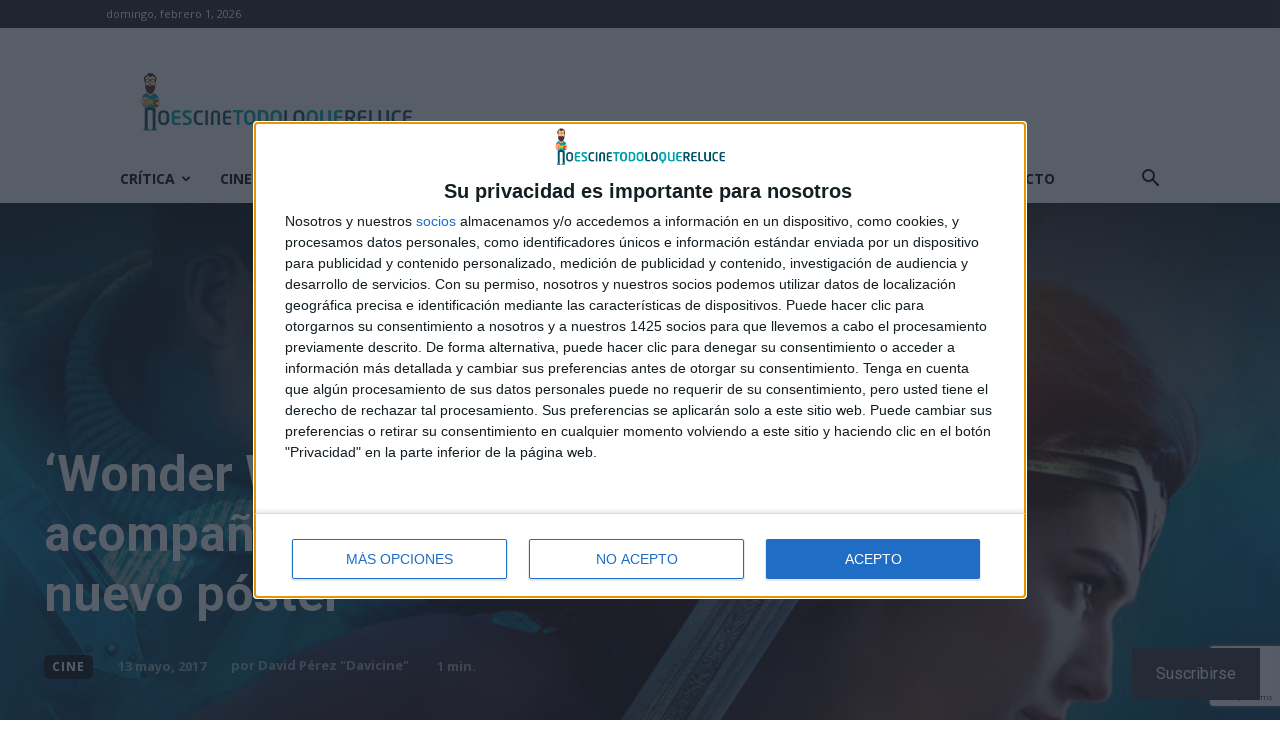

--- FILE ---
content_type: text/html; charset=UTF-8
request_url: https://noescinetodoloquereluce.com/2017/05/wonder-woman-nuevo-poster-con-steve-trevor-acompanando-wonder-woman.html
body_size: 62614
content:
<!doctype html >
<!--[if IE 8]>    <html class="ie8" lang="en"> <![endif]-->
<!--[if IE 9]>    <html class="ie9" lang="en"> <![endif]-->
<!--[if gt IE 8]><!--> <html lang="es"> <!--<![endif]-->
<head>
    <title>&#039;Wonder Woman&#039;: Steve Trevor acompaña a Wonder Woman en el nuevo póster &#8211; No es cine todo lo que reluce</title>
    <meta charset="UTF-8" />
    <meta name="viewport" content="width=device-width, initial-scale=1.0">
    <link rel="pingback" href="https://noescinetodoloquereluce.com/xmlrpc.php" />
    <meta name='robots' content='index, follow, max-image-preview:large, max-snippet:-1, max-video-preview:-1' />
<link rel="icon" type="image/png" href="https://noescinetodoloquereluce.com/wp-content/uploads/2018/05/logo.png"><link rel="apple-touch-icon" sizes="76x76" href="https://noescinetodoloquereluce.com/wp-content/uploads/2018/05/logo.png"/><link rel="apple-touch-icon" sizes="120x120" href="https://noescinetodoloquereluce.com/wp-content/uploads/2018/05/logo.png"/><link rel="apple-touch-icon" sizes="152x152" href="https://noescinetodoloquereluce.com/wp-content/uploads/2017/11/cropped-logo-icono.png"/><link rel="apple-touch-icon" sizes="114x114" href="https://noescinetodoloquereluce.com/wp-content/uploads/2018/05/logo.png"/><link rel="apple-touch-icon" sizes="144x144" href="https://noescinetodoloquereluce.com/wp-content/uploads/2017/11/cropped-logo-icono.png"/><!-- Jetpack Site Verification Tags -->
<meta name="google-site-verification" content="ArW9ufg7REyIe_f5kCFP39wv9rjnDMmYnXEXcph9Eu0" />
<meta name="msvalidate.01" content="A6BE0A903061C48B1AC080C507F12F7A" />
<meta name="p:domain_verify" content="7908dd4e2a2d461aa2b7378af191e330" />
<meta name="yandex-verification" content="17b156f8ad27041c" />

	<!-- This site is optimized with the Yoast SEO plugin v24.4 - https://yoast.com/wordpress/plugins/seo/ -->
	<meta name="description" content="Warner Bros. Pictures y DC Entertainment han presentado un nuevo póster de Wonder Woman, adaptación de DC Comics que llegará este verano." />
	<link rel="canonical" href="https://noescinetodoloquereluce.com/2017/05/wonder-woman-nuevo-poster-con-steve-trevor-acompanando-wonder-woman.html" />
	<meta property="og:locale" content="es_ES" />
	<meta property="og:type" content="article" />
	<meta property="og:title" content="&#039;Wonder Woman&#039;: Steve Trevor acompaña a Wonder Woman en el nuevo póster &#8211; No es cine todo lo que reluce" />
	<meta property="og:description" content="Warner Bros. Pictures y DC Entertainment han presentado un nuevo póster de Wonder Woman, adaptación de DC Comics que llegará este verano." />
	<meta property="og:url" content="https://noescinetodoloquereluce.com/2017/05/wonder-woman-nuevo-poster-con-steve-trevor-acompanando-wonder-woman.html" />
	<meta property="og:site_name" content="No es cine todo lo que reluce" />
	<meta property="article:publisher" content="https://www.facebook.com/Noescinetodoloquereluce" />
	<meta property="article:author" content="https://www.facebook.com/davicine" />
	<meta property="article:published_time" content="2017-05-13T09:04:36+00:00" />
	<meta property="og:image" content="https://i0.wp.com/noescinetodoloquereluce.com/wp-content/uploads/2017/05/wonder-woman-banner.jpg?fit=900%2C500&ssl=1" />
	<meta property="og:image:width" content="900" />
	<meta property="og:image:height" content="500" />
	<meta property="og:image:type" content="image/jpeg" />
	<meta name="author" content="David Pérez &quot;Davicine&quot;" />
	<meta name="twitter:card" content="summary_large_image" />
	<meta name="twitter:creator" content="@davicine79" />
	<meta name="twitter:site" content="@noescinetodo" />
	<meta name="twitter:label1" content="Escrito por" />
	<meta name="twitter:data1" content="David Pérez &quot;Davicine&quot;" />
	<meta name="twitter:label2" content="Tiempo de lectura" />
	<meta name="twitter:data2" content="1 minuto" />
	<script type="application/ld+json" class="yoast-schema-graph">{"@context":"https://schema.org","@graph":[{"@type":"Article","@id":"https://noescinetodoloquereluce.com/2017/05/wonder-woman-nuevo-poster-con-steve-trevor-acompanando-wonder-woman.html#article","isPartOf":{"@id":"https://noescinetodoloquereluce.com/2017/05/wonder-woman-nuevo-poster-con-steve-trevor-acompanando-wonder-woman.html"},"author":{"name":"David Pérez \"Davicine\"","@id":"https://noescinetodoloquereluce.com/#/schema/person/8ca2eaa1685e9ca7655ce50ecd0deffa"},"headline":"&#8216;Wonder Woman&#8217;: Steve Trevor acompaña a Wonder Woman en el nuevo póster","datePublished":"2017-05-13T09:04:36+00:00","mainEntityOfPage":{"@id":"https://noescinetodoloquereluce.com/2017/05/wonder-woman-nuevo-poster-con-steve-trevor-acompanando-wonder-woman.html"},"wordCount":279,"commentCount":0,"publisher":{"@id":"https://noescinetodoloquereluce.com/#organization"},"image":{"@id":"https://noescinetodoloquereluce.com/2017/05/wonder-woman-nuevo-poster-con-steve-trevor-acompanando-wonder-woman.html#primaryimage"},"thumbnailUrl":"https://i0.wp.com/noescinetodoloquereluce.com/wp-content/uploads/2017/05/wonder-woman-banner.jpg?fit=900%2C500&ssl=1","keywords":["Adaptaciones al cine","DC Comics","Posters","Proximamente","Warner Bros","Wonder Woman"],"articleSection":["Cine"],"inLanguage":"es","potentialAction":[{"@type":"CommentAction","name":"Comment","target":["https://noescinetodoloquereluce.com/2017/05/wonder-woman-nuevo-poster-con-steve-trevor-acompanando-wonder-woman.html#respond"]}]},{"@type":"WebPage","@id":"https://noescinetodoloquereluce.com/2017/05/wonder-woman-nuevo-poster-con-steve-trevor-acompanando-wonder-woman.html","url":"https://noescinetodoloquereluce.com/2017/05/wonder-woman-nuevo-poster-con-steve-trevor-acompanando-wonder-woman.html","name":"'Wonder Woman': Steve Trevor acompaña a Wonder Woman en el nuevo póster &#8211; No es cine todo lo que reluce","isPartOf":{"@id":"https://noescinetodoloquereluce.com/#website"},"primaryImageOfPage":{"@id":"https://noescinetodoloquereluce.com/2017/05/wonder-woman-nuevo-poster-con-steve-trevor-acompanando-wonder-woman.html#primaryimage"},"image":{"@id":"https://noescinetodoloquereluce.com/2017/05/wonder-woman-nuevo-poster-con-steve-trevor-acompanando-wonder-woman.html#primaryimage"},"thumbnailUrl":"https://i0.wp.com/noescinetodoloquereluce.com/wp-content/uploads/2017/05/wonder-woman-banner.jpg?fit=900%2C500&ssl=1","datePublished":"2017-05-13T09:04:36+00:00","description":"Warner Bros. Pictures y DC Entertainment han presentado un nuevo póster de Wonder Woman, adaptación de DC Comics que llegará este verano.","breadcrumb":{"@id":"https://noescinetodoloquereluce.com/2017/05/wonder-woman-nuevo-poster-con-steve-trevor-acompanando-wonder-woman.html#breadcrumb"},"inLanguage":"es","potentialAction":[{"@type":"ReadAction","target":["https://noescinetodoloquereluce.com/2017/05/wonder-woman-nuevo-poster-con-steve-trevor-acompanando-wonder-woman.html"]}]},{"@type":"ImageObject","inLanguage":"es","@id":"https://noescinetodoloquereluce.com/2017/05/wonder-woman-nuevo-poster-con-steve-trevor-acompanando-wonder-woman.html#primaryimage","url":"https://i0.wp.com/noescinetodoloquereluce.com/wp-content/uploads/2017/05/wonder-woman-banner.jpg?fit=900%2C500&ssl=1","contentUrl":"https://i0.wp.com/noescinetodoloquereluce.com/wp-content/uploads/2017/05/wonder-woman-banner.jpg?fit=900%2C500&ssl=1","width":900,"height":500,"caption":"Wonder Woman"},{"@type":"BreadcrumbList","@id":"https://noescinetodoloquereluce.com/2017/05/wonder-woman-nuevo-poster-con-steve-trevor-acompanando-wonder-woman.html#breadcrumb","itemListElement":[{"@type":"ListItem","position":1,"name":"Portada","item":"https://noescinetodoloquereluce.com/"},{"@type":"ListItem","position":2,"name":"&#8216;Wonder Woman&#8217;: Steve Trevor acompaña a Wonder Woman en el nuevo póster"}]},{"@type":"WebSite","@id":"https://noescinetodoloquereluce.com/#website","url":"https://noescinetodoloquereluce.com/","name":"No es cine todo lo que reluce","description":"Cine, series, tráilers, pósters, críticas, sorteos, DVD, Blu-ray, 4K UHD... Pasión por el cine.","publisher":{"@id":"https://noescinetodoloquereluce.com/#organization"},"potentialAction":[{"@type":"SearchAction","target":{"@type":"EntryPoint","urlTemplate":"https://noescinetodoloquereluce.com/?s={search_term_string}"},"query-input":{"@type":"PropertyValueSpecification","valueRequired":true,"valueName":"search_term_string"}}],"inLanguage":"es"},{"@type":"Organization","@id":"https://noescinetodoloquereluce.com/#organization","name":"No es cine todo lo que reluce","url":"https://noescinetodoloquereluce.com/","logo":{"@type":"ImageObject","inLanguage":"es","@id":"https://noescinetodoloquereluce.com/#/schema/logo/image/","url":"https://i0.wp.com/noescinetodoloquereluce.com/wp-content/uploads/2017/07/logo-noescinetodo.png?fit=730%2C158&ssl=1","contentUrl":"https://i0.wp.com/noescinetodoloquereluce.com/wp-content/uploads/2017/07/logo-noescinetodo.png?fit=730%2C158&ssl=1","width":730,"height":158,"caption":"No es cine todo lo que reluce"},"image":{"@id":"https://noescinetodoloquereluce.com/#/schema/logo/image/"},"sameAs":["https://www.facebook.com/Noescinetodoloquereluce","https://x.com/noescinetodo","https://www.instagram.com/noescinetodoloquereluce/","http://www.youtube.com/user/noescine"]},{"@type":"Person","@id":"https://noescinetodoloquereluce.com/#/schema/person/8ca2eaa1685e9ca7655ce50ecd0deffa","name":"David Pérez \"Davicine\"","image":{"@type":"ImageObject","inLanguage":"es","@id":"https://noescinetodoloquereluce.com/#/schema/person/image/","url":"https://secure.gravatar.com/avatar/df3b0e01802a7180292f1f1114d9fe8a?s=96&d=mm&r=g","contentUrl":"https://secure.gravatar.com/avatar/df3b0e01802a7180292f1f1114d9fe8a?s=96&d=mm&r=g","caption":"David Pérez \"Davicine\""},"description":"Informático de profesión, cinéfilo de afición. Bloguero, tuitero y todo lo que me permita comunicarme. En mis ratos libres escribo en esta web, y me dejo ver en CyLTv. Me podéis seguir también en twitter e IG: @davicine79.","sameAs":["https://noescinetodoloquereluce.com","https://www.facebook.com/davicine","https://www.instagram.com/davicine79/","https://x.com/davicine79"],"url":"https://noescinetodoloquereluce.com/author/davicine"}]}</script>
	<!-- / Yoast SEO plugin. -->


<link rel='dns-prefetch' href='//www.googletagmanager.com' />
<link rel='dns-prefetch' href='//stats.wp.com' />
<link rel='dns-prefetch' href='//fonts.googleapis.com' />
<link rel='dns-prefetch' href='//v0.wordpress.com' />
<link rel='dns-prefetch' href='//jetpack.wordpress.com' />
<link rel='dns-prefetch' href='//s0.wp.com' />
<link rel='dns-prefetch' href='//public-api.wordpress.com' />
<link rel='dns-prefetch' href='//0.gravatar.com' />
<link rel='dns-prefetch' href='//1.gravatar.com' />
<link rel='dns-prefetch' href='//2.gravatar.com' />
<link rel='dns-prefetch' href='//widgets.wp.com' />
<link rel='dns-prefetch' href='//i0.wp.com' />
<link rel='dns-prefetch' href='//c0.wp.com' />
<link rel='dns-prefetch' href='//pagead2.googlesyndication.com' />
<link rel="alternate" type="application/rss+xml" title="No es cine todo lo que reluce &raquo; Feed" href="https://noescinetodoloquereluce.com/feed" />
<link rel="alternate" type="application/rss+xml" title="No es cine todo lo que reluce &raquo; Feed de los comentarios" href="https://noescinetodoloquereluce.com/comments/feed" />
<link rel="alternate" type="application/rss+xml" title="No es cine todo lo que reluce &raquo; Comentario &#8216;Wonder Woman&#8217;: Steve Trevor acompaña a Wonder Woman en el nuevo póster del feed" href="https://noescinetodoloquereluce.com/2017/05/wonder-woman-nuevo-poster-con-steve-trevor-acompanando-wonder-woman.html/feed" />
<script type="text/javascript">
/* <![CDATA[ */
window._wpemojiSettings = {"baseUrl":"https:\/\/s.w.org\/images\/core\/emoji\/15.0.3\/72x72\/","ext":".png","svgUrl":"https:\/\/s.w.org\/images\/core\/emoji\/15.0.3\/svg\/","svgExt":".svg","source":{"concatemoji":"https:\/\/noescinetodoloquereluce.com\/wp-includes\/js\/wp-emoji-release.min.js?ver=6.5.3"}};
/*! This file is auto-generated */
!function(i,n){var o,s,e;function c(e){try{var t={supportTests:e,timestamp:(new Date).valueOf()};sessionStorage.setItem(o,JSON.stringify(t))}catch(e){}}function p(e,t,n){e.clearRect(0,0,e.canvas.width,e.canvas.height),e.fillText(t,0,0);var t=new Uint32Array(e.getImageData(0,0,e.canvas.width,e.canvas.height).data),r=(e.clearRect(0,0,e.canvas.width,e.canvas.height),e.fillText(n,0,0),new Uint32Array(e.getImageData(0,0,e.canvas.width,e.canvas.height).data));return t.every(function(e,t){return e===r[t]})}function u(e,t,n){switch(t){case"flag":return n(e,"\ud83c\udff3\ufe0f\u200d\u26a7\ufe0f","\ud83c\udff3\ufe0f\u200b\u26a7\ufe0f")?!1:!n(e,"\ud83c\uddfa\ud83c\uddf3","\ud83c\uddfa\u200b\ud83c\uddf3")&&!n(e,"\ud83c\udff4\udb40\udc67\udb40\udc62\udb40\udc65\udb40\udc6e\udb40\udc67\udb40\udc7f","\ud83c\udff4\u200b\udb40\udc67\u200b\udb40\udc62\u200b\udb40\udc65\u200b\udb40\udc6e\u200b\udb40\udc67\u200b\udb40\udc7f");case"emoji":return!n(e,"\ud83d\udc26\u200d\u2b1b","\ud83d\udc26\u200b\u2b1b")}return!1}function f(e,t,n){var r="undefined"!=typeof WorkerGlobalScope&&self instanceof WorkerGlobalScope?new OffscreenCanvas(300,150):i.createElement("canvas"),a=r.getContext("2d",{willReadFrequently:!0}),o=(a.textBaseline="top",a.font="600 32px Arial",{});return e.forEach(function(e){o[e]=t(a,e,n)}),o}function t(e){var t=i.createElement("script");t.src=e,t.defer=!0,i.head.appendChild(t)}"undefined"!=typeof Promise&&(o="wpEmojiSettingsSupports",s=["flag","emoji"],n.supports={everything:!0,everythingExceptFlag:!0},e=new Promise(function(e){i.addEventListener("DOMContentLoaded",e,{once:!0})}),new Promise(function(t){var n=function(){try{var e=JSON.parse(sessionStorage.getItem(o));if("object"==typeof e&&"number"==typeof e.timestamp&&(new Date).valueOf()<e.timestamp+604800&&"object"==typeof e.supportTests)return e.supportTests}catch(e){}return null}();if(!n){if("undefined"!=typeof Worker&&"undefined"!=typeof OffscreenCanvas&&"undefined"!=typeof URL&&URL.createObjectURL&&"undefined"!=typeof Blob)try{var e="postMessage("+f.toString()+"("+[JSON.stringify(s),u.toString(),p.toString()].join(",")+"));",r=new Blob([e],{type:"text/javascript"}),a=new Worker(URL.createObjectURL(r),{name:"wpTestEmojiSupports"});return void(a.onmessage=function(e){c(n=e.data),a.terminate(),t(n)})}catch(e){}c(n=f(s,u,p))}t(n)}).then(function(e){for(var t in e)n.supports[t]=e[t],n.supports.everything=n.supports.everything&&n.supports[t],"flag"!==t&&(n.supports.everythingExceptFlag=n.supports.everythingExceptFlag&&n.supports[t]);n.supports.everythingExceptFlag=n.supports.everythingExceptFlag&&!n.supports.flag,n.DOMReady=!1,n.readyCallback=function(){n.DOMReady=!0}}).then(function(){return e}).then(function(){var e;n.supports.everything||(n.readyCallback(),(e=n.source||{}).concatemoji?t(e.concatemoji):e.wpemoji&&e.twemoji&&(t(e.twemoji),t(e.wpemoji)))}))}((window,document),window._wpemojiSettings);
/* ]]> */
</script>
<link rel='stylesheet' id='SFMCss-css' href='https://noescinetodoloquereluce.com/wp-content/plugins/feedburner-alternative-and-rss-redirect/css/sfm_style.css?ver=6.5.3' type='text/css' media='all' />
<link rel='stylesheet' id='SFMCSS-css' href='https://noescinetodoloquereluce.com/wp-content/plugins/feedburner-alternative-and-rss-redirect/css/sfm_widgetStyle.css?ver=6.5.3' type='text/css' media='all' />
<link rel='stylesheet' id='jetpack_related-posts-css' href='https://c0.wp.com/p/jetpack/14.0/modules/related-posts/related-posts.css' type='text/css' media='all' />
<style id='wp-emoji-styles-inline-css' type='text/css'>

	img.wp-smiley, img.emoji {
		display: inline !important;
		border: none !important;
		box-shadow: none !important;
		height: 1em !important;
		width: 1em !important;
		margin: 0 0.07em !important;
		vertical-align: -0.1em !important;
		background: none !important;
		padding: 0 !important;
	}
</style>
<link rel='stylesheet' id='wp-block-library-css' href='https://c0.wp.com/c/6.5.3/wp-includes/css/dist/block-library/style.min.css' type='text/css' media='all' />
<link rel='stylesheet' id='mediaelement-css' href='https://c0.wp.com/c/6.5.3/wp-includes/js/mediaelement/mediaelementplayer-legacy.min.css' type='text/css' media='all' />
<link rel='stylesheet' id='wp-mediaelement-css' href='https://c0.wp.com/c/6.5.3/wp-includes/js/mediaelement/wp-mediaelement.min.css' type='text/css' media='all' />
<style id='jetpack-sharing-buttons-style-inline-css' type='text/css'>
.jetpack-sharing-buttons__services-list{display:flex;flex-direction:row;flex-wrap:wrap;gap:0;list-style-type:none;margin:5px;padding:0}.jetpack-sharing-buttons__services-list.has-small-icon-size{font-size:12px}.jetpack-sharing-buttons__services-list.has-normal-icon-size{font-size:16px}.jetpack-sharing-buttons__services-list.has-large-icon-size{font-size:24px}.jetpack-sharing-buttons__services-list.has-huge-icon-size{font-size:36px}@media print{.jetpack-sharing-buttons__services-list{display:none!important}}.editor-styles-wrapper .wp-block-jetpack-sharing-buttons{gap:0;padding-inline-start:0}ul.jetpack-sharing-buttons__services-list.has-background{padding:1.25em 2.375em}
</style>
<style id='classic-theme-styles-inline-css' type='text/css'>
/*! This file is auto-generated */
.wp-block-button__link{color:#fff;background-color:#32373c;border-radius:9999px;box-shadow:none;text-decoration:none;padding:calc(.667em + 2px) calc(1.333em + 2px);font-size:1.125em}.wp-block-file__button{background:#32373c;color:#fff;text-decoration:none}
</style>
<style id='global-styles-inline-css' type='text/css'>
body{--wp--preset--color--black: #000000;--wp--preset--color--cyan-bluish-gray: #abb8c3;--wp--preset--color--white: #ffffff;--wp--preset--color--pale-pink: #f78da7;--wp--preset--color--vivid-red: #cf2e2e;--wp--preset--color--luminous-vivid-orange: #ff6900;--wp--preset--color--luminous-vivid-amber: #fcb900;--wp--preset--color--light-green-cyan: #7bdcb5;--wp--preset--color--vivid-green-cyan: #00d084;--wp--preset--color--pale-cyan-blue: #8ed1fc;--wp--preset--color--vivid-cyan-blue: #0693e3;--wp--preset--color--vivid-purple: #9b51e0;--wp--preset--gradient--vivid-cyan-blue-to-vivid-purple: linear-gradient(135deg,rgba(6,147,227,1) 0%,rgb(155,81,224) 100%);--wp--preset--gradient--light-green-cyan-to-vivid-green-cyan: linear-gradient(135deg,rgb(122,220,180) 0%,rgb(0,208,130) 100%);--wp--preset--gradient--luminous-vivid-amber-to-luminous-vivid-orange: linear-gradient(135deg,rgba(252,185,0,1) 0%,rgba(255,105,0,1) 100%);--wp--preset--gradient--luminous-vivid-orange-to-vivid-red: linear-gradient(135deg,rgba(255,105,0,1) 0%,rgb(207,46,46) 100%);--wp--preset--gradient--very-light-gray-to-cyan-bluish-gray: linear-gradient(135deg,rgb(238,238,238) 0%,rgb(169,184,195) 100%);--wp--preset--gradient--cool-to-warm-spectrum: linear-gradient(135deg,rgb(74,234,220) 0%,rgb(151,120,209) 20%,rgb(207,42,186) 40%,rgb(238,44,130) 60%,rgb(251,105,98) 80%,rgb(254,248,76) 100%);--wp--preset--gradient--blush-light-purple: linear-gradient(135deg,rgb(255,206,236) 0%,rgb(152,150,240) 100%);--wp--preset--gradient--blush-bordeaux: linear-gradient(135deg,rgb(254,205,165) 0%,rgb(254,45,45) 50%,rgb(107,0,62) 100%);--wp--preset--gradient--luminous-dusk: linear-gradient(135deg,rgb(255,203,112) 0%,rgb(199,81,192) 50%,rgb(65,88,208) 100%);--wp--preset--gradient--pale-ocean: linear-gradient(135deg,rgb(255,245,203) 0%,rgb(182,227,212) 50%,rgb(51,167,181) 100%);--wp--preset--gradient--electric-grass: linear-gradient(135deg,rgb(202,248,128) 0%,rgb(113,206,126) 100%);--wp--preset--gradient--midnight: linear-gradient(135deg,rgb(2,3,129) 0%,rgb(40,116,252) 100%);--wp--preset--font-size--small: 11px;--wp--preset--font-size--medium: 20px;--wp--preset--font-size--large: 32px;--wp--preset--font-size--x-large: 42px;--wp--preset--font-size--regular: 15px;--wp--preset--font-size--larger: 50px;--wp--preset--spacing--20: 0.44rem;--wp--preset--spacing--30: 0.67rem;--wp--preset--spacing--40: 1rem;--wp--preset--spacing--50: 1.5rem;--wp--preset--spacing--60: 2.25rem;--wp--preset--spacing--70: 3.38rem;--wp--preset--spacing--80: 5.06rem;--wp--preset--shadow--natural: 6px 6px 9px rgba(0, 0, 0, 0.2);--wp--preset--shadow--deep: 12px 12px 50px rgba(0, 0, 0, 0.4);--wp--preset--shadow--sharp: 6px 6px 0px rgba(0, 0, 0, 0.2);--wp--preset--shadow--outlined: 6px 6px 0px -3px rgba(255, 255, 255, 1), 6px 6px rgba(0, 0, 0, 1);--wp--preset--shadow--crisp: 6px 6px 0px rgba(0, 0, 0, 1);}:where(.is-layout-flex){gap: 0.5em;}:where(.is-layout-grid){gap: 0.5em;}body .is-layout-flex{display: flex;}body .is-layout-flex{flex-wrap: wrap;align-items: center;}body .is-layout-flex > *{margin: 0;}body .is-layout-grid{display: grid;}body .is-layout-grid > *{margin: 0;}:where(.wp-block-columns.is-layout-flex){gap: 2em;}:where(.wp-block-columns.is-layout-grid){gap: 2em;}:where(.wp-block-post-template.is-layout-flex){gap: 1.25em;}:where(.wp-block-post-template.is-layout-grid){gap: 1.25em;}.has-black-color{color: var(--wp--preset--color--black) !important;}.has-cyan-bluish-gray-color{color: var(--wp--preset--color--cyan-bluish-gray) !important;}.has-white-color{color: var(--wp--preset--color--white) !important;}.has-pale-pink-color{color: var(--wp--preset--color--pale-pink) !important;}.has-vivid-red-color{color: var(--wp--preset--color--vivid-red) !important;}.has-luminous-vivid-orange-color{color: var(--wp--preset--color--luminous-vivid-orange) !important;}.has-luminous-vivid-amber-color{color: var(--wp--preset--color--luminous-vivid-amber) !important;}.has-light-green-cyan-color{color: var(--wp--preset--color--light-green-cyan) !important;}.has-vivid-green-cyan-color{color: var(--wp--preset--color--vivid-green-cyan) !important;}.has-pale-cyan-blue-color{color: var(--wp--preset--color--pale-cyan-blue) !important;}.has-vivid-cyan-blue-color{color: var(--wp--preset--color--vivid-cyan-blue) !important;}.has-vivid-purple-color{color: var(--wp--preset--color--vivid-purple) !important;}.has-black-background-color{background-color: var(--wp--preset--color--black) !important;}.has-cyan-bluish-gray-background-color{background-color: var(--wp--preset--color--cyan-bluish-gray) !important;}.has-white-background-color{background-color: var(--wp--preset--color--white) !important;}.has-pale-pink-background-color{background-color: var(--wp--preset--color--pale-pink) !important;}.has-vivid-red-background-color{background-color: var(--wp--preset--color--vivid-red) !important;}.has-luminous-vivid-orange-background-color{background-color: var(--wp--preset--color--luminous-vivid-orange) !important;}.has-luminous-vivid-amber-background-color{background-color: var(--wp--preset--color--luminous-vivid-amber) !important;}.has-light-green-cyan-background-color{background-color: var(--wp--preset--color--light-green-cyan) !important;}.has-vivid-green-cyan-background-color{background-color: var(--wp--preset--color--vivid-green-cyan) !important;}.has-pale-cyan-blue-background-color{background-color: var(--wp--preset--color--pale-cyan-blue) !important;}.has-vivid-cyan-blue-background-color{background-color: var(--wp--preset--color--vivid-cyan-blue) !important;}.has-vivid-purple-background-color{background-color: var(--wp--preset--color--vivid-purple) !important;}.has-black-border-color{border-color: var(--wp--preset--color--black) !important;}.has-cyan-bluish-gray-border-color{border-color: var(--wp--preset--color--cyan-bluish-gray) !important;}.has-white-border-color{border-color: var(--wp--preset--color--white) !important;}.has-pale-pink-border-color{border-color: var(--wp--preset--color--pale-pink) !important;}.has-vivid-red-border-color{border-color: var(--wp--preset--color--vivid-red) !important;}.has-luminous-vivid-orange-border-color{border-color: var(--wp--preset--color--luminous-vivid-orange) !important;}.has-luminous-vivid-amber-border-color{border-color: var(--wp--preset--color--luminous-vivid-amber) !important;}.has-light-green-cyan-border-color{border-color: var(--wp--preset--color--light-green-cyan) !important;}.has-vivid-green-cyan-border-color{border-color: var(--wp--preset--color--vivid-green-cyan) !important;}.has-pale-cyan-blue-border-color{border-color: var(--wp--preset--color--pale-cyan-blue) !important;}.has-vivid-cyan-blue-border-color{border-color: var(--wp--preset--color--vivid-cyan-blue) !important;}.has-vivid-purple-border-color{border-color: var(--wp--preset--color--vivid-purple) !important;}.has-vivid-cyan-blue-to-vivid-purple-gradient-background{background: var(--wp--preset--gradient--vivid-cyan-blue-to-vivid-purple) !important;}.has-light-green-cyan-to-vivid-green-cyan-gradient-background{background: var(--wp--preset--gradient--light-green-cyan-to-vivid-green-cyan) !important;}.has-luminous-vivid-amber-to-luminous-vivid-orange-gradient-background{background: var(--wp--preset--gradient--luminous-vivid-amber-to-luminous-vivid-orange) !important;}.has-luminous-vivid-orange-to-vivid-red-gradient-background{background: var(--wp--preset--gradient--luminous-vivid-orange-to-vivid-red) !important;}.has-very-light-gray-to-cyan-bluish-gray-gradient-background{background: var(--wp--preset--gradient--very-light-gray-to-cyan-bluish-gray) !important;}.has-cool-to-warm-spectrum-gradient-background{background: var(--wp--preset--gradient--cool-to-warm-spectrum) !important;}.has-blush-light-purple-gradient-background{background: var(--wp--preset--gradient--blush-light-purple) !important;}.has-blush-bordeaux-gradient-background{background: var(--wp--preset--gradient--blush-bordeaux) !important;}.has-luminous-dusk-gradient-background{background: var(--wp--preset--gradient--luminous-dusk) !important;}.has-pale-ocean-gradient-background{background: var(--wp--preset--gradient--pale-ocean) !important;}.has-electric-grass-gradient-background{background: var(--wp--preset--gradient--electric-grass) !important;}.has-midnight-gradient-background{background: var(--wp--preset--gradient--midnight) !important;}.has-small-font-size{font-size: var(--wp--preset--font-size--small) !important;}.has-medium-font-size{font-size: var(--wp--preset--font-size--medium) !important;}.has-large-font-size{font-size: var(--wp--preset--font-size--large) !important;}.has-x-large-font-size{font-size: var(--wp--preset--font-size--x-large) !important;}
.wp-block-navigation a:where(:not(.wp-element-button)){color: inherit;}
:where(.wp-block-post-template.is-layout-flex){gap: 1.25em;}:where(.wp-block-post-template.is-layout-grid){gap: 1.25em;}
:where(.wp-block-columns.is-layout-flex){gap: 2em;}:where(.wp-block-columns.is-layout-grid){gap: 2em;}
.wp-block-pullquote{font-size: 1.5em;line-height: 1.6;}
</style>
<link rel='stylesheet' id='contact-form-7-css' href='https://noescinetodoloquereluce.com/wp-content/plugins/contact-form-7/includes/css/styles.css?ver=5.9.8' type='text/css' media='all' />
<link rel='stylesheet' id='td-plugin-multi-purpose-css' href='https://noescinetodoloquereluce.com/wp-content/plugins/td-composer/td-multi-purpose/style.css?ver=def8edc4e13d95bdf49953a9dce2f608' type='text/css' media='all' />
<link rel='stylesheet' id='google-fonts-style-css' href='https://fonts.googleapis.com/css?family=Open+Sans%3A400%2C600%2C700%2C300%7CRoboto%3A400%2C600%2C700%2C300&#038;display=swap&#038;ver=12.6.8' type='text/css' media='all' />
<link rel='stylesheet' id='jetpack_likes-css' href='https://c0.wp.com/p/jetpack/14.0/modules/likes/style.css' type='text/css' media='all' />
<link rel='stylesheet' id='subscribe-floating-button-css-css' href='https://c0.wp.com/p/jetpack/14.0/modules/subscriptions/subscribe-floating-button/subscribe-floating-button.css' type='text/css' media='all' />
<link rel='stylesheet' id='td-theme-css' href='https://noescinetodoloquereluce.com/wp-content/themes/Newspaper/style.css?ver=12.6.8' type='text/css' media='all' />
<style id='td-theme-inline-css' type='text/css'>@media (max-width:767px){.td-header-desktop-wrap{display:none}}@media (min-width:767px){.td-header-mobile-wrap{display:none}}</style>
<link rel='stylesheet' id='msl-main-css' href='https://noescinetodoloquereluce.com/wp-content/plugins/master-slider/public/assets/css/masterslider.main.css?ver=3.10.6' type='text/css' media='all' />
<link rel='stylesheet' id='msl-custom-css' href='https://noescinetodoloquereluce.com/wp-content/uploads/master-slider/custom.css?ver=212.8' type='text/css' media='all' />
<link rel='stylesheet' id='td-legacy-framework-front-style-css' href='https://noescinetodoloquereluce.com/wp-content/plugins/td-composer/legacy/Newspaper/assets/css/td_legacy_main.css?ver=def8edc4e13d95bdf49953a9dce2f608' type='text/css' media='all' />
<link rel='stylesheet' id='td-standard-pack-framework-front-style-css' href='https://noescinetodoloquereluce.com/wp-content/plugins/td-standard-pack/Newspaper/assets/css/td_standard_pack_main.css?ver=1b3d5bf2c64738aa07b4643e31257da9' type='text/css' media='all' />
<link rel='stylesheet' id='tdb_style_cloud_templates_front-css' href='https://noescinetodoloquereluce.com/wp-content/plugins/td-cloud-library/assets/css/tdb_main.css?ver=b33652f2535d2f3812f59e306e26300d' type='text/css' media='all' />
<link rel='stylesheet' id='sharedaddy-css' href='https://c0.wp.com/p/jetpack/14.0/modules/sharedaddy/sharing.css' type='text/css' media='all' />
<link rel='stylesheet' id='social-logos-css' href='https://c0.wp.com/p/jetpack/14.0/_inc/social-logos/social-logos.min.css' type='text/css' media='all' />
<script type="text/javascript" id="jetpack_related-posts-js-extra">
/* <![CDATA[ */
var related_posts_js_options = {"post_heading":"h4"};
/* ]]> */
</script>
<script type="text/javascript" src="https://c0.wp.com/p/jetpack/14.0/_inc/build/related-posts/related-posts.min.js" id="jetpack_related-posts-js"></script>
<script type="text/javascript" src="https://c0.wp.com/c/6.5.3/wp-includes/js/jquery/jquery.min.js" id="jquery-core-js"></script>
<script type="text/javascript" src="https://c0.wp.com/c/6.5.3/wp-includes/js/jquery/jquery-migrate.min.js" id="jquery-migrate-js"></script>

<!-- Fragmento de código de la etiqueta de Google (gtag.js) añadida por Site Kit -->

<!-- Fragmento de código de Google Analytics añadido por Site Kit -->
<script type="text/javascript" src="https://www.googletagmanager.com/gtag/js?id=GT-MKR8C8C" id="google_gtagjs-js" async></script>
<script type="text/javascript" id="google_gtagjs-js-after">
/* <![CDATA[ */
window.dataLayer = window.dataLayer || [];function gtag(){dataLayer.push(arguments);}
gtag("set","linker",{"domains":["noescinetodoloquereluce.com"]});
gtag("js", new Date());
gtag("set", "developer_id.dZTNiMT", true);
gtag("config", "GT-MKR8C8C");
/* ]]> */
</script>

<!-- Finalizar fragmento de código de la etiqueta de Google (gtags.js) añadida por Site Kit -->
<link rel="https://api.w.org/" href="https://noescinetodoloquereluce.com/wp-json/" /><link rel="alternate" type="application/json" href="https://noescinetodoloquereluce.com/wp-json/wp/v2/posts/104014" /><link rel="EditURI" type="application/rsd+xml" title="RSD" href="https://noescinetodoloquereluce.com/xmlrpc.php?rsd" />
<meta name="generator" content="WordPress 6.5.3" />
<link rel='shortlink' href='https://wp.me/p7Z5KP-r3E' />
<link rel="alternate" type="application/json+oembed" href="https://noescinetodoloquereluce.com/wp-json/oembed/1.0/embed?url=https%3A%2F%2Fnoescinetodoloquereluce.com%2F2017%2F05%2Fwonder-woman-nuevo-poster-con-steve-trevor-acompanando-wonder-woman.html" />
<link rel="alternate" type="text/xml+oembed" href="https://noescinetodoloquereluce.com/wp-json/oembed/1.0/embed?url=https%3A%2F%2Fnoescinetodoloquereluce.com%2F2017%2F05%2Fwonder-woman-nuevo-poster-con-steve-trevor-acompanando-wonder-woman.html&#038;format=xml" />
 <meta name="follow.[base64]" content="Qq4fyKezkNXpZAEqKb86"/><meta name="generator" content="Site Kit by Google 1.146.0" /><!-- InMobi Choice. Consent Manager Tag v3.0 (for TCF 2.2) -->
<script type="text/javascript" async=true>
(function() {
  var host = window.location.hostname;
  var element = document.createElement('script');
  var firstScript = document.getElementsByTagName('script')[0];
  var url = 'https://cmp.inmobi.com'
    .concat('/choice/', 'baMN9kFXrx01g', '/', host, '/choice.js?tag_version=V3');
  var uspTries = 0;
  var uspTriesLimit = 3;
  element.async = true;
  element.type = 'text/javascript';
  element.src = url;

  firstScript.parentNode.insertBefore(element, firstScript);

  function makeStub() {
    var TCF_LOCATOR_NAME = '__tcfapiLocator';
    var queue = [];
    var win = window;
    var cmpFrame;

    function addFrame() {
      var doc = win.document;
      var otherCMP = !!(win.frames[TCF_LOCATOR_NAME]);

      if (!otherCMP) {
        if (doc.body) {
          var iframe = doc.createElement('iframe');

          iframe.style.cssText = 'display:none';
          iframe.name = TCF_LOCATOR_NAME;
          doc.body.appendChild(iframe);
        } else {
          setTimeout(addFrame, 5);
        }
      }
      return !otherCMP;
    }

    function tcfAPIHandler() {
      var gdprApplies;
      var args = arguments;

      if (!args.length) {
        return queue;
      } else if (args[0] === 'setGdprApplies') {
        if (
          args.length > 3 &&
          args[2] === 2 &&
          typeof args[3] === 'boolean'
        ) {
          gdprApplies = args[3];
          if (typeof args[2] === 'function') {
            args[2]('set', true);
          }
        }
      } else if (args[0] === 'ping') {
        var retr = {
          gdprApplies: gdprApplies,
          cmpLoaded: false,
          cmpStatus: 'stub'
        };

        if (typeof args[2] === 'function') {
          args[2](retr);
        }
      } else {
        if(args[0] === 'init' && typeof args[3] === 'object') {
          args[3] = Object.assign(args[3], { tag_version: 'V3' });
        }
        queue.push(args);
      }
    }

    function postMessageEventHandler(event) {
      var msgIsString = typeof event.data === 'string';
      var json = {};

      try {
        if (msgIsString) {
          json = JSON.parse(event.data);
        } else {
          json = event.data;
        }
      } catch (ignore) {}

      var payload = json.__tcfapiCall;

      if (payload) {
        window.__tcfapi(
          payload.command,
          payload.version,
          function(retValue, success) {
            var returnMsg = {
              __tcfapiReturn: {
                returnValue: retValue,
                success: success,
                callId: payload.callId
              }
            };
            if (msgIsString) {
              returnMsg = JSON.stringify(returnMsg);
            }
            if (event && event.source && event.source.postMessage) {
              event.source.postMessage(returnMsg, '*');
            }
          },
          payload.parameter
        );
      }
    }

    while (win) {
      try {
        if (win.frames[TCF_LOCATOR_NAME]) {
          cmpFrame = win;
          break;
        }
      } catch (ignore) {}

      if (win === window.top) {
        break;
      }
      win = win.parent;
    }
    if (!cmpFrame) {
      addFrame();
      win.__tcfapi = tcfAPIHandler;
      win.addEventListener('message', postMessageEventHandler, false);
    }
  };

  makeStub();

  function makeGppStub() {
    const CMP_ID = 10;
    const SUPPORTED_APIS = [
      '2:tcfeuv2',
      '6:uspv1',
      '7:usnatv1',
      '8:usca',
      '9:usvav1',
      '10:uscov1',
      '11:usutv1',
      '12:usctv1'
    ];

    window.__gpp_addFrame = function (n) {
      if (!window.frames[n]) {
        if (document.body) {
          var i = document.createElement("iframe");
          i.style.cssText = "display:none";
          i.name = n;
          document.body.appendChild(i);
        } else {
          window.setTimeout(window.__gpp_addFrame, 10, n);
        }
      }
    };
    window.__gpp_stub = function () {
      var b = arguments;
      __gpp.queue = __gpp.queue || [];
      __gpp.events = __gpp.events || [];

      if (!b.length || (b.length == 1 && b[0] == "queue")) {
        return __gpp.queue;
      }

      if (b.length == 1 && b[0] == "events") {
        return __gpp.events;
      }

      var cmd = b[0];
      var clb = b.length > 1 ? b[1] : null;
      var par = b.length > 2 ? b[2] : null;
      if (cmd === "ping") {
        clb(
          {
            gppVersion: "1.1", // must be “Version.Subversion”, current: “1.1”
            cmpStatus: "stub", // possible values: stub, loading, loaded, error
            cmpDisplayStatus: "hidden", // possible values: hidden, visible, disabled
            signalStatus: "not ready", // possible values: not ready, ready
            supportedAPIs: SUPPORTED_APIS, // list of supported APIs
            cmpId: CMP_ID, // IAB assigned CMP ID, may be 0 during stub/loading
            sectionList: [],
            applicableSections: [-1],
            gppString: "",
            parsedSections: {},
          },
          true
        );
      } else if (cmd === "addEventListener") {
        if (!("lastId" in __gpp)) {
          __gpp.lastId = 0;
        }
        __gpp.lastId++;
        var lnr = __gpp.lastId;
        __gpp.events.push({
          id: lnr,
          callback: clb,
          parameter: par,
        });
        clb(
          {
            eventName: "listenerRegistered",
            listenerId: lnr, // Registered ID of the listener
            data: true, // positive signal
            pingData: {
              gppVersion: "1.1", // must be “Version.Subversion”, current: “1.1”
              cmpStatus: "stub", // possible values: stub, loading, loaded, error
              cmpDisplayStatus: "hidden", // possible values: hidden, visible, disabled
              signalStatus: "not ready", // possible values: not ready, ready
              supportedAPIs: SUPPORTED_APIS, // list of supported APIs
              cmpId: CMP_ID, // list of supported APIs
              sectionList: [],
              applicableSections: [-1],
              gppString: "",
              parsedSections: {},
            },
          },
          true
        );
      } else if (cmd === "removeEventListener") {
        var success = false;
        for (var i = 0; i < __gpp.events.length; i++) {
          if (__gpp.events[i].id == par) {
            __gpp.events.splice(i, 1);
            success = true;
            break;
          }
        }
        clb(
          {
            eventName: "listenerRemoved",
            listenerId: par, // Registered ID of the listener
            data: success, // status info
            pingData: {
              gppVersion: "1.1", // must be “Version.Subversion”, current: “1.1”
              cmpStatus: "stub", // possible values: stub, loading, loaded, error
              cmpDisplayStatus: "hidden", // possible values: hidden, visible, disabled
              signalStatus: "not ready", // possible values: not ready, ready
              supportedAPIs: SUPPORTED_APIS, // list of supported APIs
              cmpId: CMP_ID, // CMP ID
              sectionList: [],
              applicableSections: [-1],
              gppString: "",
              parsedSections: {},
            },
          },
          true
        );
      } else if (cmd === "hasSection") {
        clb(false, true);
      } else if (cmd === "getSection" || cmd === "getField") {
        clb(null, true);
      }
      //queue all other commands
      else {
        __gpp.queue.push([].slice.apply(b));
      }
    };
    window.__gpp_msghandler = function (event) {
      var msgIsString = typeof event.data === "string";
      try {
        var json = msgIsString ? JSON.parse(event.data) : event.data;
      } catch (e) {
        var json = null;
      }
      if (typeof json === "object" && json !== null && "__gppCall" in json) {
        var i = json.__gppCall;
        window.__gpp(
          i.command,
          function (retValue, success) {
            var returnMsg = {
              __gppReturn: {
                returnValue: retValue,
                success: success,
                callId: i.callId,
              },
            };
            event.source.postMessage(msgIsString ? JSON.stringify(returnMsg) : returnMsg, "*");
          },
          "parameter" in i ? i.parameter : null,
          "version" in i ? i.version : "1.1"
        );
      }
    };
    if (!("__gpp" in window) || typeof window.__gpp !== "function") {
      window.__gpp = window.__gpp_stub;
      window.addEventListener("message", window.__gpp_msghandler, false);
      window.__gpp_addFrame("__gppLocator");
    }
  };

  makeGppStub();

  var uspStubFunction = function() {
    var arg = arguments;
    if (typeof window.__uspapi !== uspStubFunction) {
      setTimeout(function() {
        if (typeof window.__uspapi !== 'undefined') {
          window.__uspapi.apply(window.__uspapi, arg);
        }
      }, 500);
    }
  };

  var checkIfUspIsReady = function() {
    uspTries++;
    if (window.__uspapi === uspStubFunction && uspTries < uspTriesLimit) {
      console.warn('USP is not accessible');
    } else {
      clearInterval(uspInterval);
    }
  };

  if (typeof window.__uspapi === 'undefined') {
    window.__uspapi = uspStubFunction;
    var uspInterval = setInterval(checkIfUspIsReady, 6000);
  }
})();
</script>
<!-- End InMobi Choice. Consent Manager Tag v3.0 (for TCF 2.2) --><script>var ms_grabbing_curosr = 'https://noescinetodoloquereluce.com/wp-content/plugins/master-slider/public/assets/css/common/grabbing.cur', ms_grab_curosr = 'https://noescinetodoloquereluce.com/wp-content/plugins/master-slider/public/assets/css/common/grab.cur';</script>
<meta name="generator" content="MasterSlider 3.10.6 - Responsive Touch Image Slider | avt.li/msf" />
	<style>img#wpstats{display:none}</style>
		    <script>
        window.tdb_global_vars = {"wpRestUrl":"https:\/\/noescinetodoloquereluce.com\/wp-json\/","permalinkStructure":"\/%year%\/%monthnum%\/%postname%.html"};
        window.tdb_p_autoload_vars = {"isAjax":false,"isAdminBarShowing":false,"autoloadStatus":"off","origPostEditUrl":null};
    </script>
    
    <style id="tdb-global-colors">:root{--reel-news-white:#FFFFFF;--reel-news-black:#000000;--reel-news-accent:#312DA1;--reel-news-light-grey:#919191;--reel-news-black-transparent:rgba(0,0,0,0.85);--reel-news-red:#ff0000;--reel-news-dark-gray:#313131;--reel-news-transparent:rgba(255,255,255,0.55);--today-news-dark-bg:#000000;--today-news-accent:#CE0000;--today-news-white:#FFFFFF;--today-news-white-transparent:rgba(255,255,255,0.75);--today-news-white-transparent2:rgba(255,255,255,0.1);--today-news-dark-gray:#222222;--today-news-light-gray:#d8d8d8}</style>

    
	
<!-- Metaetiquetas de Google AdSense añadidas por Site Kit -->
<meta name="google-adsense-platform-account" content="ca-host-pub-2644536267352236">
<meta name="google-adsense-platform-domain" content="sitekit.withgoogle.com">
<!-- Acabar con las metaetiquetas de Google AdSense añadidas por Site Kit -->

<!-- Fragmento de código de Google Adsense añadido por Site Kit -->
<script type="text/javascript" async="async" src="https://pagead2.googlesyndication.com/pagead/js/adsbygoogle.js?client=ca-pub-5131335007169235&amp;host=ca-host-pub-2644536267352236" crossorigin="anonymous"></script>

<!-- Final del fragmento de código de Google Adsense añadido por Site Kit -->

<!-- JS generated by theme -->

<script type="text/javascript" id="td-generated-header-js">
    
    

	    var tdBlocksArray = []; //here we store all the items for the current page

	    // td_block class - each ajax block uses a object of this class for requests
	    function tdBlock() {
		    this.id = '';
		    this.block_type = 1; //block type id (1-234 etc)
		    this.atts = '';
		    this.td_column_number = '';
		    this.td_current_page = 1; //
		    this.post_count = 0; //from wp
		    this.found_posts = 0; //from wp
		    this.max_num_pages = 0; //from wp
		    this.td_filter_value = ''; //current live filter value
		    this.is_ajax_running = false;
		    this.td_user_action = ''; // load more or infinite loader (used by the animation)
		    this.header_color = '';
		    this.ajax_pagination_infinite_stop = ''; //show load more at page x
	    }

        // td_js_generator - mini detector
        ( function () {
            var htmlTag = document.getElementsByTagName("html")[0];

	        if ( navigator.userAgent.indexOf("MSIE 10.0") > -1 ) {
                htmlTag.className += ' ie10';
            }

            if ( !!navigator.userAgent.match(/Trident.*rv\:11\./) ) {
                htmlTag.className += ' ie11';
            }

	        if ( navigator.userAgent.indexOf("Edge") > -1 ) {
                htmlTag.className += ' ieEdge';
            }

            if ( /(iPad|iPhone|iPod)/g.test(navigator.userAgent) ) {
                htmlTag.className += ' td-md-is-ios';
            }

            var user_agent = navigator.userAgent.toLowerCase();
            if ( user_agent.indexOf("android") > -1 ) {
                htmlTag.className += ' td-md-is-android';
            }

            if ( -1 !== navigator.userAgent.indexOf('Mac OS X')  ) {
                htmlTag.className += ' td-md-is-os-x';
            }

            if ( /chrom(e|ium)/.test(navigator.userAgent.toLowerCase()) ) {
               htmlTag.className += ' td-md-is-chrome';
            }

            if ( -1 !== navigator.userAgent.indexOf('Firefox') ) {
                htmlTag.className += ' td-md-is-firefox';
            }

            if ( -1 !== navigator.userAgent.indexOf('Safari') && -1 === navigator.userAgent.indexOf('Chrome') ) {
                htmlTag.className += ' td-md-is-safari';
            }

            if( -1 !== navigator.userAgent.indexOf('IEMobile') ){
                htmlTag.className += ' td-md-is-iemobile';
            }

        })();

        var tdLocalCache = {};

        ( function () {
            "use strict";

            tdLocalCache = {
                data: {},
                remove: function (resource_id) {
                    delete tdLocalCache.data[resource_id];
                },
                exist: function (resource_id) {
                    return tdLocalCache.data.hasOwnProperty(resource_id) && tdLocalCache.data[resource_id] !== null;
                },
                get: function (resource_id) {
                    return tdLocalCache.data[resource_id];
                },
                set: function (resource_id, cachedData) {
                    tdLocalCache.remove(resource_id);
                    tdLocalCache.data[resource_id] = cachedData;
                }
            };
        })();

    
    
var td_viewport_interval_list=[{"limitBottom":767,"sidebarWidth":228},{"limitBottom":1018,"sidebarWidth":300},{"limitBottom":1140,"sidebarWidth":324}];
var td_animation_stack_effect="type0";
var tds_animation_stack=true;
var td_animation_stack_specific_selectors=".entry-thumb, img, .td-lazy-img";
var td_animation_stack_general_selectors=".td-animation-stack img, .td-animation-stack .entry-thumb, .post img, .td-animation-stack .td-lazy-img";
var tds_general_modal_image="yes";
var tdc_is_installed="yes";
var td_ajax_url="https:\/\/noescinetodoloquereluce.com\/wp-admin\/admin-ajax.php?td_theme_name=Newspaper&v=12.6.8";
var td_get_template_directory_uri="https:\/\/noescinetodoloquereluce.com\/wp-content\/plugins\/td-composer\/legacy\/common";
var tds_snap_menu="snap";
var tds_logo_on_sticky="show_header_logo";
var tds_header_style="";
var td_please_wait="Por favor espera...";
var td_email_user_pass_incorrect="Usuario o contrase\u00f1a incorrecta!";
var td_email_user_incorrect="Correo electr\u00f3nico o nombre de usuario incorrecto!";
var td_email_incorrect="Email incorrecto!";
var td_user_incorrect="Username incorrect!";
var td_email_user_empty="Email or username empty!";
var td_pass_empty="Pass empty!";
var td_pass_pattern_incorrect="Invalid Pass Pattern!";
var td_retype_pass_incorrect="Retyped Pass incorrect!";
var tds_more_articles_on_post_enable="";
var tds_more_articles_on_post_time_to_wait="";
var tds_more_articles_on_post_pages_distance_from_top=0;
var tds_captcha="";
var tds_theme_color_site_wide="#005365";
var tds_smart_sidebar="";
var tdThemeName="Newspaper";
var tdThemeNameWl="Newspaper";
var td_magnific_popup_translation_tPrev="Anterior (tecla de flecha izquierda)";
var td_magnific_popup_translation_tNext="Siguiente (tecla de flecha derecha)";
var td_magnific_popup_translation_tCounter="%curr% de %total%";
var td_magnific_popup_translation_ajax_tError="El contenido de %url% no pudo cargarse.";
var td_magnific_popup_translation_image_tError="La imagen #%curr% no pudo cargarse.";
var tdBlockNonce="ca7dd0b619";
var tdMobileMenu="enabled";
var tdMobileSearch="enabled";
var tdsDateFormat="l, F j, Y";
var tdDateNamesI18n={"month_names":["enero","febrero","marzo","abril","mayo","junio","julio","agosto","septiembre","octubre","noviembre","diciembre"],"month_names_short":["Ene","Feb","Mar","Abr","May","Jun","Jul","Ago","Sep","Oct","Nov","Dic"],"day_names":["domingo","lunes","martes","mi\u00e9rcoles","jueves","viernes","s\u00e1bado"],"day_names_short":["Dom","Lun","Mar","Mi\u00e9","Jue","Vie","S\u00e1b"]};
var tdb_modal_confirm="Ahorrar";
var tdb_modal_cancel="Cancelar";
var tdb_modal_confirm_alt="S\u00ed";
var tdb_modal_cancel_alt="No";
var td_deploy_mode="deploy";
var td_ad_background_click_link="";
var td_ad_background_click_target="";
</script>


<!-- Header style compiled by theme -->

<style>.td-page-content h1,.wpb_text_column h1{text-transform:none}.td-page-content h2,.wpb_text_column h2{text-transform:none}.td-page-content h3,.wpb_text_column h3{text-transform:none}.td-page-content h4,.wpb_text_column h4{text-transform:none}.td-page-content h5,.wpb_text_column h5{text-transform:none}.td-page-content h6,.wpb_text_column h6{text-transform:none}:root{--td_excl_label:'EXCLUSIVO';--td_theme_color:#005365;--td_slider_text:rgba(0,83,101,0.7);--td_mobile_menu_color:#ffffff;--td_mobile_icons_color:#0a0a0a;--td_mobile_gradient_one_mob:rgba(0,0,0,0.5);--td_mobile_gradient_two_mob:rgba(0,0,0,0.6)}.td-header-style-12 .td-header-menu-wrap-full,.td-header-style-12 .td-affix,.td-grid-style-1.td-hover-1 .td-big-grid-post:hover .td-post-category,.td-grid-style-5.td-hover-1 .td-big-grid-post:hover .td-post-category,.td_category_template_3 .td-current-sub-category,.td_category_template_8 .td-category-header .td-category a.td-current-sub-category,.td_category_template_4 .td-category-siblings .td-category a:hover,.td_block_big_grid_9.td-grid-style-1 .td-post-category,.td_block_big_grid_9.td-grid-style-5 .td-post-category,.td-grid-style-6.td-hover-1 .td-module-thumb:after,.tdm-menu-active-style5 .td-header-menu-wrap .sf-menu>.current-menu-item>a,.tdm-menu-active-style5 .td-header-menu-wrap .sf-menu>.current-menu-ancestor>a,.tdm-menu-active-style5 .td-header-menu-wrap .sf-menu>.current-category-ancestor>a,.tdm-menu-active-style5 .td-header-menu-wrap .sf-menu>li>a:hover,.tdm-menu-active-style5 .td-header-menu-wrap .sf-menu>.sfHover>a{background-color:#005365}.td_mega_menu_sub_cats .cur-sub-cat,.td-mega-span h3 a:hover,.td_mod_mega_menu:hover .entry-title a,.header-search-wrap .result-msg a:hover,.td-header-top-menu .td-drop-down-search .td_module_wrap:hover .entry-title a,.td-header-top-menu .td-icon-search:hover,.td-header-wrap .result-msg a:hover,.top-header-menu li a:hover,.top-header-menu .current-menu-item>a,.top-header-menu .current-menu-ancestor>a,.top-header-menu .current-category-ancestor>a,.td-social-icon-wrap>a:hover,.td-header-sp-top-widget .td-social-icon-wrap a:hover,.td_mod_related_posts:hover h3>a,.td-post-template-11 .td-related-title .td-related-left:hover,.td-post-template-11 .td-related-title .td-related-right:hover,.td-post-template-11 .td-related-title .td-cur-simple-item,.td-post-template-11 .td_block_related_posts .td-next-prev-wrap a:hover,.td-category-header .td-pulldown-category-filter-link:hover,.td-category-siblings .td-subcat-dropdown a:hover,.td-category-siblings .td-subcat-dropdown a.td-current-sub-category,.footer-text-wrap .footer-email-wrap a,.footer-social-wrap a:hover,.td_module_17 .td-read-more a:hover,.td_module_18 .td-read-more a:hover,.td_module_19 .td-post-author-name a:hover,.td-pulldown-syle-2 .td-subcat-dropdown:hover .td-subcat-more span,.td-pulldown-syle-2 .td-subcat-dropdown:hover .td-subcat-more i,.td-pulldown-syle-3 .td-subcat-dropdown:hover .td-subcat-more span,.td-pulldown-syle-3 .td-subcat-dropdown:hover .td-subcat-more i,.tdm-menu-active-style3 .tdm-header.td-header-wrap .sf-menu>.current-category-ancestor>a,.tdm-menu-active-style3 .tdm-header.td-header-wrap .sf-menu>.current-menu-ancestor>a,.tdm-menu-active-style3 .tdm-header.td-header-wrap .sf-menu>.current-menu-item>a,.tdm-menu-active-style3 .tdm-header.td-header-wrap .sf-menu>.sfHover>a,.tdm-menu-active-style3 .tdm-header.td-header-wrap .sf-menu>li>a:hover{color:#005365}.td-mega-menu-page .wpb_content_element ul li a:hover,.td-theme-wrap .td-aj-search-results .td_module_wrap:hover .entry-title a,.td-theme-wrap .header-search-wrap .result-msg a:hover{color:#005365!important}.td_category_template_8 .td-category-header .td-category a.td-current-sub-category,.td_category_template_4 .td-category-siblings .td-category a:hover,.tdm-menu-active-style4 .tdm-header .sf-menu>.current-menu-item>a,.tdm-menu-active-style4 .tdm-header .sf-menu>.current-menu-ancestor>a,.tdm-menu-active-style4 .tdm-header .sf-menu>.current-category-ancestor>a,.tdm-menu-active-style4 .tdm-header .sf-menu>li>a:hover,.tdm-menu-active-style4 .tdm-header .sf-menu>.sfHover>a{border-color:#005365}.td-footer-wrapper,.td-footer-wrapper .td_block_template_7 .td-block-title>*,.td-footer-wrapper .td_block_template_17 .td-block-title,.td-footer-wrapper .td-block-title-wrap .td-wrapper-pulldown-filter{background-color:#005365}.td-sub-footer-container{background-color:#005365}.td-module-comments a,.td-post-views span,.td-post-comments a{text-transform:none}.td-post-content p,.td-post-content{font-family:Verdana,Geneva,sans-serif}.post blockquote p,.page blockquote p,.td-post-text-content blockquote p{font-family:Verdana,Geneva,sans-serif}.post .td_quote_box p,.page .td_quote_box p{font-family:Verdana,Geneva,sans-serif}.post .td_pull_quote p,.page .td_pull_quote p,.post .wp-block-pullquote blockquote p,.page .wp-block-pullquote blockquote p{font-family:Verdana,Geneva,sans-serif}.td-post-content li{font-family:Verdana,Geneva,sans-serif}.td-post-content h1{font-family:Verdana,Geneva,sans-serif}.td-post-content h2{font-family:Verdana,Geneva,sans-serif}.td-post-content h3{font-family:Verdana,Geneva,sans-serif}.td-post-content h4{font-family:Verdana,Geneva,sans-serif}.td-post-content h5{font-family:Verdana,Geneva,sans-serif}.td-post-content h6{font-family:Verdana,Geneva,sans-serif}.td-page-content h1,.wpb_text_column h1{text-transform:none}.td-page-content h2,.wpb_text_column h2{text-transform:none}.td-page-content h3,.wpb_text_column h3{text-transform:none}.td-page-content h4,.wpb_text_column h4{text-transform:none}.td-page-content h5,.wpb_text_column h5{text-transform:none}.td-page-content h6,.wpb_text_column h6{text-transform:none}:root{--td_excl_label:'EXCLUSIVO';--td_theme_color:#005365;--td_slider_text:rgba(0,83,101,0.7);--td_mobile_menu_color:#ffffff;--td_mobile_icons_color:#0a0a0a;--td_mobile_gradient_one_mob:rgba(0,0,0,0.5);--td_mobile_gradient_two_mob:rgba(0,0,0,0.6)}.td-header-style-12 .td-header-menu-wrap-full,.td-header-style-12 .td-affix,.td-grid-style-1.td-hover-1 .td-big-grid-post:hover .td-post-category,.td-grid-style-5.td-hover-1 .td-big-grid-post:hover .td-post-category,.td_category_template_3 .td-current-sub-category,.td_category_template_8 .td-category-header .td-category a.td-current-sub-category,.td_category_template_4 .td-category-siblings .td-category a:hover,.td_block_big_grid_9.td-grid-style-1 .td-post-category,.td_block_big_grid_9.td-grid-style-5 .td-post-category,.td-grid-style-6.td-hover-1 .td-module-thumb:after,.tdm-menu-active-style5 .td-header-menu-wrap .sf-menu>.current-menu-item>a,.tdm-menu-active-style5 .td-header-menu-wrap .sf-menu>.current-menu-ancestor>a,.tdm-menu-active-style5 .td-header-menu-wrap .sf-menu>.current-category-ancestor>a,.tdm-menu-active-style5 .td-header-menu-wrap .sf-menu>li>a:hover,.tdm-menu-active-style5 .td-header-menu-wrap .sf-menu>.sfHover>a{background-color:#005365}.td_mega_menu_sub_cats .cur-sub-cat,.td-mega-span h3 a:hover,.td_mod_mega_menu:hover .entry-title a,.header-search-wrap .result-msg a:hover,.td-header-top-menu .td-drop-down-search .td_module_wrap:hover .entry-title a,.td-header-top-menu .td-icon-search:hover,.td-header-wrap .result-msg a:hover,.top-header-menu li a:hover,.top-header-menu .current-menu-item>a,.top-header-menu .current-menu-ancestor>a,.top-header-menu .current-category-ancestor>a,.td-social-icon-wrap>a:hover,.td-header-sp-top-widget .td-social-icon-wrap a:hover,.td_mod_related_posts:hover h3>a,.td-post-template-11 .td-related-title .td-related-left:hover,.td-post-template-11 .td-related-title .td-related-right:hover,.td-post-template-11 .td-related-title .td-cur-simple-item,.td-post-template-11 .td_block_related_posts .td-next-prev-wrap a:hover,.td-category-header .td-pulldown-category-filter-link:hover,.td-category-siblings .td-subcat-dropdown a:hover,.td-category-siblings .td-subcat-dropdown a.td-current-sub-category,.footer-text-wrap .footer-email-wrap a,.footer-social-wrap a:hover,.td_module_17 .td-read-more a:hover,.td_module_18 .td-read-more a:hover,.td_module_19 .td-post-author-name a:hover,.td-pulldown-syle-2 .td-subcat-dropdown:hover .td-subcat-more span,.td-pulldown-syle-2 .td-subcat-dropdown:hover .td-subcat-more i,.td-pulldown-syle-3 .td-subcat-dropdown:hover .td-subcat-more span,.td-pulldown-syle-3 .td-subcat-dropdown:hover .td-subcat-more i,.tdm-menu-active-style3 .tdm-header.td-header-wrap .sf-menu>.current-category-ancestor>a,.tdm-menu-active-style3 .tdm-header.td-header-wrap .sf-menu>.current-menu-ancestor>a,.tdm-menu-active-style3 .tdm-header.td-header-wrap .sf-menu>.current-menu-item>a,.tdm-menu-active-style3 .tdm-header.td-header-wrap .sf-menu>.sfHover>a,.tdm-menu-active-style3 .tdm-header.td-header-wrap .sf-menu>li>a:hover{color:#005365}.td-mega-menu-page .wpb_content_element ul li a:hover,.td-theme-wrap .td-aj-search-results .td_module_wrap:hover .entry-title a,.td-theme-wrap .header-search-wrap .result-msg a:hover{color:#005365!important}.td_category_template_8 .td-category-header .td-category a.td-current-sub-category,.td_category_template_4 .td-category-siblings .td-category a:hover,.tdm-menu-active-style4 .tdm-header .sf-menu>.current-menu-item>a,.tdm-menu-active-style4 .tdm-header .sf-menu>.current-menu-ancestor>a,.tdm-menu-active-style4 .tdm-header .sf-menu>.current-category-ancestor>a,.tdm-menu-active-style4 .tdm-header .sf-menu>li>a:hover,.tdm-menu-active-style4 .tdm-header .sf-menu>.sfHover>a{border-color:#005365}.td-footer-wrapper,.td-footer-wrapper .td_block_template_7 .td-block-title>*,.td-footer-wrapper .td_block_template_17 .td-block-title,.td-footer-wrapper .td-block-title-wrap .td-wrapper-pulldown-filter{background-color:#005365}.td-sub-footer-container{background-color:#005365}.td-module-comments a,.td-post-views span,.td-post-comments a{text-transform:none}.td-post-content p,.td-post-content{font-family:Verdana,Geneva,sans-serif}.post blockquote p,.page blockquote p,.td-post-text-content blockquote p{font-family:Verdana,Geneva,sans-serif}.post .td_quote_box p,.page .td_quote_box p{font-family:Verdana,Geneva,sans-serif}.post .td_pull_quote p,.page .td_pull_quote p,.post .wp-block-pullquote blockquote p,.page .wp-block-pullquote blockquote p{font-family:Verdana,Geneva,sans-serif}.td-post-content li{font-family:Verdana,Geneva,sans-serif}.td-post-content h1{font-family:Verdana,Geneva,sans-serif}.td-post-content h2{font-family:Verdana,Geneva,sans-serif}.td-post-content h3{font-family:Verdana,Geneva,sans-serif}.td-post-content h4{font-family:Verdana,Geneva,sans-serif}.td-post-content h5{font-family:Verdana,Geneva,sans-serif}.td-post-content h6{font-family:Verdana,Geneva,sans-serif}</style>

<!-- Google tag (gtag.js) -->
<script async src="https://www.googletagmanager.com/gtag/js?id=UA-6246671-1"></script>
<script>
  window.dataLayer = window.dataLayer || [];
  function gtag(){dataLayer.push(arguments);}
  gtag('js', new Date());

  gtag('config', 'UA-6246671-1');
</script>
<link rel="icon" href="https://i0.wp.com/noescinetodoloquereluce.com/wp-content/uploads/2016/09/avatar.png?fit=32%2C32&#038;ssl=1" sizes="32x32" />
<link rel="icon" href="https://i0.wp.com/noescinetodoloquereluce.com/wp-content/uploads/2016/09/avatar.png?fit=192%2C192&#038;ssl=1" sizes="192x192" />
<link rel="apple-touch-icon" href="https://i0.wp.com/noescinetodoloquereluce.com/wp-content/uploads/2016/09/avatar.png?fit=180%2C180&#038;ssl=1" />
<meta name="msapplication-TileImage" content="https://i0.wp.com/noescinetodoloquereluce.com/wp-content/uploads/2016/09/avatar.png?fit=270%2C270&#038;ssl=1" />
		<style type="text/css" id="wp-custom-css">
			.tagdiv-type blockquote {
    padding: 0px 0px 0px 25px;
    position: relative;
    border-left: none;
    margin: 0px;
    font-style: italic;
    text-align: center;
}

.tdb-author-descr {
    font-size: 14px !important;
    text-align: justify;
}

.tdb-author-box .tdb-author-info {
    display: table-cell;
    vertical-align: top;
    padding-left: 15px;
}

.tdb-author-box .tdb-author-descr {
   	font-family: sans-serif!important;
}

.tdi_20 .tdb-author-descr {
    font-family: arial!important;
}

table td {
    border: 1px solid #ffffff;
    padding: 2px 8px;
}		</style>
		
<!-- Button style compiled by theme -->

<style>.tdm-btn-style1{background-color:#005365}.tdm-btn-style2:before{border-color:#005365}.tdm-btn-style2{color:#005365}.tdm-btn-style3{-webkit-box-shadow:0 2px 16px #005365;-moz-box-shadow:0 2px 16px #005365;box-shadow:0 2px 16px #005365}.tdm-btn-style3:hover{-webkit-box-shadow:0 4px 26px #005365;-moz-box-shadow:0 4px 26px #005365;box-shadow:0 4px 26px #005365}</style>

	<style id="tdw-css-placeholder">.archive #review-statistics{width:100%;margin:auto;visibility:hidden;height:0px}</style></head>

<body class="post-template-default single single-post postid-104014 single-format-standard wp-custom-logo _masterslider _ms_version_3.10.6 td-standard-pack wonder-woman-nuevo-poster-con-steve-trevor-acompanando-wonder-woman global-block-template-4 tdb_template_179911 tdb-template  tdc-footer-template td-animation-stack-type0 td-full-layout" itemscope="itemscope" itemtype="https://schema.org/WebPage">

<div class="td-scroll-up" data-style="style1"><i class="td-icon-menu-up"></i></div>
    <div class="td-menu-background" style="visibility:hidden"></div>
<div id="td-mobile-nav" style="visibility:hidden">
    <div class="td-mobile-container">
        <!-- mobile menu top section -->
        <div class="td-menu-socials-wrap">
            <!-- socials -->
            <div class="td-menu-socials">
                
        <span class="td-social-icon-wrap">
            <a target="_blank" href="https://www.facebook.com/Noescinetodoloquereluce" title="Facebook">
                <i class="td-icon-font td-icon-facebook"></i>
                <span style="display: none">Facebook</span>
            </a>
        </span>
        <span class="td-social-icon-wrap">
            <a target="_blank" href="https://www.instagram.com/noescinetodoloquereluce/" title="Instagram">
                <i class="td-icon-font td-icon-instagram"></i>
                <span style="display: none">Instagram</span>
            </a>
        </span>
        <span class="td-social-icon-wrap">
            <a target="_blank" href="https://follow.it/no-es-cine-todo-lo-que-reluce" title="RSS">
                <i class="td-icon-font td-icon-rss"></i>
                <span style="display: none">RSS</span>
            </a>
        </span>
        <span class="td-social-icon-wrap">
            <a target="_blank" href="https://telegram.me/s/noescinetodoloquereluce" title="Telegram">
                <i class="td-icon-font td-icon-telegram"></i>
                <span style="display: none">Telegram</span>
            </a>
        </span>
        <span class="td-social-icon-wrap">
            <a target="_blank" href="https://twitter.com/noescinetodo" title="Twitter">
                <i class="td-icon-font td-icon-twitter"></i>
                <span style="display: none">Twitter</span>
            </a>
        </span>
        <span class="td-social-icon-wrap">
            <a target="_blank" href="https://noescinetodoloquereluce.com/" title="Website">
                <i class="td-icon-font td-icon-website"></i>
                <span style="display: none">Website</span>
            </a>
        </span>
        <span class="td-social-icon-wrap">
            <a target="_blank" href="https://www.youtube.com/channel/UCFOqpUPBGQHPLbl4JTtz93Q" title="Youtube">
                <i class="td-icon-font td-icon-youtube"></i>
                <span style="display: none">Youtube</span>
            </a>
        </span>            </div>
            <!-- close button -->
            <div class="td-mobile-close">
                <span><i class="td-icon-close-mobile"></i></span>
            </div>
        </div>

        <!-- login section -->
        
        <!-- menu section -->
        <div class="td-mobile-content">
            <div class="menu-menu-1-container"><ul id="menu-menu-1" class="td-mobile-main-menu"><li id="menu-item-73266" class="menu-item menu-item-type-taxonomy menu-item-object-category menu-item-first menu-item-73266"><a href="https://noescinetodoloquereluce.com/category/critica">Crítica</a></li>
<li id="menu-item-73264" class="menu-item menu-item-type-taxonomy menu-item-object-category current-post-ancestor current-menu-parent current-post-parent menu-item-73264"><a href="https://noescinetodoloquereluce.com/category/cine">Cine</a></li>
<li id="menu-item-73267" class="menu-item menu-item-type-taxonomy menu-item-object-category menu-item-73267"><a href="https://noescinetodoloquereluce.com/category/television">TV y Plataformas</a></li>
<li id="menu-item-165964" class="menu-item menu-item-type-taxonomy menu-item-object-category menu-item-165964"><a href="https://noescinetodoloquereluce.com/category/teatro">Teatro</a></li>
<li id="menu-item-73268" class="menu-item menu-item-type-taxonomy menu-item-object-category menu-item-73268"><a href="https://noescinetodoloquereluce.com/category/cine-en-casa">Home Video</a></li>
<li id="menu-item-73477" class="menu-item menu-item-type-taxonomy menu-item-object-category menu-item-73477"><a href="https://noescinetodoloquereluce.com/category/festivales">Festivales</a></li>
<li id="menu-item-179895" class="menu-item menu-item-type-taxonomy menu-item-object-category menu-item-179895"><a href="https://noescinetodoloquereluce.com/category/concursos">Concursos</a></li>
<li id="menu-item-95819" class="menu-item menu-item-type-post_type menu-item-object-page menu-item-95819"><a href="https://noescinetodoloquereluce.com/contacto">Contacto</a></li>
</ul></div>        </div>
    </div>

    <!-- register/login section -->
    </div><div class="td-search-background" style="visibility:hidden"></div>
<div class="td-search-wrap-mob" style="visibility:hidden">
	<div class="td-drop-down-search">
		<form method="get" class="td-search-form" action="https://noescinetodoloquereluce.com/">
			<!-- close button -->
			<div class="td-search-close">
				<span><i class="td-icon-close-mobile"></i></span>
			</div>
			<div role="search" class="td-search-input">
				<span>Buscar</span>
				<input id="td-header-search-mob" type="text" value="" name="s" autocomplete="off" />
			</div>
		</form>
		<div id="td-aj-search-mob" class="td-ajax-search-flex"></div>
	</div>
</div>

    <div id="td-outer-wrap" class="td-theme-wrap">
    
        
            <div class="tdc-header-wrap ">

            <!--
Header style 1
-->


<div class="td-header-wrap td-header-style-1 ">
    
    <div class="td-header-top-menu-full td-container-wrap ">
        <div class="td-container td-header-row td-header-top-menu">
            
    <div class="top-bar-style-1">
        
<div class="td-header-sp-top-menu">


	        <div class="td_data_time">
            <div style="visibility:hidden;">

                domingo, febrero 1, 2026
            </div>
        </div>
    </div>
        <div class="td-header-sp-top-widget">
    
    </div>

    </div>

<!-- LOGIN MODAL -->

                <div id="login-form" class="white-popup-block mfp-hide mfp-with-anim td-login-modal-wrap">
                    <div class="td-login-wrap">
                        <a href="#" aria-label="Back" class="td-back-button"><i class="td-icon-modal-back"></i></a>
                        <div id="td-login-div" class="td-login-form-div td-display-block">
                            <div class="td-login-panel-title">Registrarse</div>
                            <div class="td-login-panel-descr">¡Bienvenido! Ingresa en tu cuenta</div>
                            <div class="td_display_err"></div>
                            <form id="loginForm" action="#" method="post">
                                <div class="td-login-inputs"><input class="td-login-input" autocomplete="username" type="text" name="login_email" id="login_email" value="" required><label for="login_email">tu nombre de usuario</label></div>
                                <div class="td-login-inputs"><input class="td-login-input" autocomplete="current-password" type="password" name="login_pass" id="login_pass" value="" required><label for="login_pass">tu contraseña</label></div>
                                <input type="button"  name="login_button" id="login_button" class="wpb_button btn td-login-button" value="Iniciar sesión">
                                
                            </form>

                            

                            <div class="td-login-info-text"><a href="#" id="forgot-pass-link">¿Olvidaste tu contraseña? consigue ayuda</a></div>
                            
                            
                            
                            <div class="td-login-info-text"><a class="privacy-policy-link" href="https://noescinetodoloquereluce.com/politica-de-privacidad">Política de Privacidad</a></div>
                        </div>

                        

                         <div id="td-forgot-pass-div" class="td-login-form-div td-display-none">
                            <div class="td-login-panel-title">Recuperación de contraseña</div>
                            <div class="td-login-panel-descr">Recupera tu contraseña</div>
                            <div class="td_display_err"></div>
                            <form id="forgotpassForm" action="#" method="post">
                                <div class="td-login-inputs"><input class="td-login-input" type="text" name="forgot_email" id="forgot_email" value="" required><label for="forgot_email">tu correo electrónico</label></div>
                                <input type="button" name="forgot_button" id="forgot_button" class="wpb_button btn td-login-button" value="Enviar mi contraseña">
                            </form>
                            <div class="td-login-info-text">Se te ha enviado una contraseña por correo electrónico.</div>
                        </div>
                        
                        
                    </div>
                </div>
                        </div>
    </div>

    <div class="td-banner-wrap-full td-logo-wrap-full td-container-wrap ">
        <div class="td-container td-header-row td-header-header">
            <div class="td-header-sp-logo">
                        <a class="td-main-logo" href="https://noescinetodoloquereluce.com/">
            <img class="td-retina-data" data-retina="https://noescinetodoloquereluce.com/wp-content/uploads/2023/02/logo-retina.jpg" src="https://noescinetodoloquereluce.com/wp-content/uploads/2023/02/logo-noescinetodo.jpg" alt="No es cine todo lo que reluce"  width="272" height="59"/>
            <span class="td-visual-hidden">No es cine todo lo que reluce</span>
        </a>
                </div>
                    </div>
    </div>

    <div class="td-header-menu-wrap-full td-container-wrap ">
        
        <div class="td-header-menu-wrap td-header-gradient ">
            <div class="td-container td-header-row td-header-main-menu">
                <div id="td-header-menu" role="navigation">
        <div id="td-top-mobile-toggle"><a href="#" role="button" aria-label="Menu"><i class="td-icon-font td-icon-mobile"></i></a></div>
        <div class="td-main-menu-logo td-logo-in-header">
                <a class="td-main-logo" href="https://noescinetodoloquereluce.com/">
            <img class="td-retina-data" data-retina="https://noescinetodoloquereluce.com/wp-content/uploads/2023/02/logo-retina.jpg" src="https://noescinetodoloquereluce.com/wp-content/uploads/2023/02/logo-noescinetodo.jpg" alt="No es cine todo lo que reluce"  width="272" height="59"/>
        </a>
        </div>
    <div class="menu-menu-1-container"><ul id="menu-menu-2" class="sf-menu"><li class="menu-item menu-item-type-taxonomy menu-item-object-category menu-item-first td-menu-item td-mega-menu menu-item-73266"><a href="https://noescinetodoloquereluce.com/category/critica">Crítica</a>
<ul class="sub-menu">
	<li id="menu-item-0" class="menu-item-0"><div class="td-container-border"><div class="td-mega-grid"><div class="td_block_wrap td_block_mega_menu tdi_1 td-no-subcats td_with_ajax_pagination td-pb-border-top td_block_template_4 td_ajax_preloading_preload"  data-td-block-uid="tdi_1" ><script>var block_tdi_1 = new tdBlock();
block_tdi_1.id = "tdi_1";
block_tdi_1.atts = '{"limit":"5","td_column_number":3,"ajax_pagination":"next_prev","category_id":"4","show_child_cat":30,"td_ajax_filter_type":"td_category_ids_filter","td_ajax_preloading":"preload","block_type":"td_block_mega_menu","block_template_id":"","header_color":"","ajax_pagination_infinite_stop":"","offset":"","td_filter_default_txt":"","td_ajax_filter_ids":"","el_class":"","color_preset":"","ajax_pagination_next_prev_swipe":"","border_top":"","css":"","tdc_css":"","class":"tdi_1","tdc_css_class":"tdi_1","tdc_css_class_style":"tdi_1_rand_style"}';
block_tdi_1.td_column_number = "3";
block_tdi_1.block_type = "td_block_mega_menu";
block_tdi_1.post_count = "5";
block_tdi_1.found_posts = "4912";
block_tdi_1.header_color = "";
block_tdi_1.ajax_pagination_infinite_stop = "";
block_tdi_1.max_num_pages = "983";
tdBlocksArray.push(block_tdi_1);
</script><div id=tdi_1 class="td_block_inner"><div class="td-mega-row"><div class="td-mega-span">
        <div class="td_module_mega_menu td-animation-stack td_mod_mega_menu">
            <div class="td-module-image">
                <div class="td-module-thumb"><a href="https://noescinetodoloquereluce.com/2026/01/critica-review-ikarie-xb1-viaje-al-fin-del-universo-pelicula.html"  rel="bookmark" class="td-image-wrap " title="Crítica de &#8216;IKARIE XB 1 (Viaje al fin del universo)&#8217;: Una película de culto a reivindicar" ><img class="entry-thumb" src="[data-uri]" alt="" title="Crítica de &#8216;IKARIE XB 1 (Viaje al fin del universo)&#8217;: Una película de culto a reivindicar" data-type="image_tag" data-img-url="https://i0.wp.com/noescinetodoloquereluce.com/wp-content/uploads/2026/01/ikarie_xb1_1.jpg?resize=218%2C150&#038;ssl=1"  width="218" height="150" /></a></div>                            </div>

            <div class="item-details">
                <h3 class="entry-title td-module-title"><a href="https://noescinetodoloquereluce.com/2026/01/critica-review-ikarie-xb1-viaje-al-fin-del-universo-pelicula.html"  rel="bookmark" title="Crítica de &#8216;IKARIE XB 1 (Viaje al fin del universo)&#8217;: Una película de culto a reivindicar">Crítica de &#8216;IKARIE XB 1 (Viaje al fin del universo)&#8217;: Una&#8230;</a></h3>            </div>
        </div>
        </div><div class="td-mega-span">
        <div class="td_module_mega_menu td-animation-stack td_mod_mega_menu">
            <div class="td-module-image">
                <div class="td-module-thumb"><a href="https://noescinetodoloquereluce.com/2026/01/critica-review-aida-y-vuelta-pelicula.html"  rel="bookmark" class="td-image-wrap " title="Crítica de ‘Aída y vuelta’: Divertida, inteligente y nada inofensiva" ><img class="entry-thumb" src="[data-uri]" alt="" title="Crítica de ‘Aída y vuelta’: Divertida, inteligente y nada inofensiva" data-type="image_tag" data-img-url="https://i0.wp.com/noescinetodoloquereluce.com/wp-content/uploads/2026/01/aida_y_vuelta-489406645-large-e1769774155893.jpg?resize=218%2C150&#038;ssl=1"  width="218" height="150" /></a></div>                            </div>

            <div class="item-details">
                <h3 class="entry-title td-module-title"><a href="https://noescinetodoloquereluce.com/2026/01/critica-review-aida-y-vuelta-pelicula.html"  rel="bookmark" title="Crítica de ‘Aída y vuelta’: Divertida, inteligente y nada inofensiva">Crítica de ‘Aída y vuelta’: Divertida, inteligente y nada inofensiva</a></h3>            </div>
        </div>
        </div><div class="td-mega-span">
        <div class="td_module_mega_menu td-animation-stack td_mod_mega_menu">
            <div class="td-module-image">
                <div class="td-module-thumb"><a href="https://noescinetodoloquereluce.com/2026/01/critica-review-marty-supreme-pelicula.html"  rel="bookmark" class="td-image-wrap " title="Crítica de ‘Marty Supreme’: Frenético debut de Joshua Safdie en solitario" ><img class="entry-thumb" src="[data-uri]" alt="" title="Crítica de ‘Marty Supreme’: Frenético debut de Joshua Safdie en solitario" data-type="image_tag" data-img-url="https://i0.wp.com/noescinetodoloquereluce.com/wp-content/uploads/2026/01/marty_supreme-869075990-large.jpg?resize=218%2C150&#038;ssl=1"  width="218" height="150" /></a></div>                            </div>

            <div class="item-details">
                <h3 class="entry-title td-module-title"><a href="https://noescinetodoloquereluce.com/2026/01/critica-review-marty-supreme-pelicula.html"  rel="bookmark" title="Crítica de ‘Marty Supreme’: Frenético debut de Joshua Safdie en solitario">Crítica de ‘Marty Supreme’: Frenético debut de Joshua Safdie en solitario</a></h3>            </div>
        </div>
        </div><div class="td-mega-span">
        <div class="td_module_mega_menu td-animation-stack td_mod_mega_menu">
            <div class="td-module-image">
                <div class="td-module-thumb"><a href="https://noescinetodoloquereluce.com/2026/01/critica-review-sin-piedad-mercy-pelicula.html"  rel="bookmark" class="td-image-wrap " title="Crítica de ‘Sin piedad’: Justicia sin compasión" ><img class="entry-thumb" src="[data-uri]" alt="" title="Crítica de ‘Sin piedad’: Justicia sin compasión" data-type="image_tag" data-img-url="https://i0.wp.com/noescinetodoloquereluce.com/wp-content/uploads/2026/01/mercy.jpg?resize=218%2C150&#038;ssl=1"  width="218" height="150" /></a></div>                            </div>

            <div class="item-details">
                <h3 class="entry-title td-module-title"><a href="https://noescinetodoloquereluce.com/2026/01/critica-review-sin-piedad-mercy-pelicula.html"  rel="bookmark" title="Crítica de ‘Sin piedad’: Justicia sin compasión">Crítica de ‘Sin piedad’: Justicia sin compasión</a></h3>            </div>
        </div>
        </div><div class="td-mega-span">
        <div class="td_module_mega_menu td-animation-stack td_mod_mega_menu">
            <div class="td-module-image">
                <div class="td-module-thumb"><a href="https://noescinetodoloquereluce.com/2026/01/critica-de-hamnet-pelicula.html"  rel="bookmark" class="td-image-wrap " title="Crítica de &#8216;Hamnet&#8217;: Maravillosa adaptación de la gran novela de Maggie O&#8217;Farrell" ><img class="entry-thumb" src="[data-uri]" alt="Hamnet" title="Crítica de &#8216;Hamnet&#8217;: Maravillosa adaptación de la gran novela de Maggie O&#8217;Farrell" data-type="image_tag" data-img-url="https://i0.wp.com/noescinetodoloquereluce.com/wp-content/uploads/2026/01/Hamnet-05-scaled.jpg?resize=218%2C150&#038;ssl=1"  width="218" height="150" /></a></div>                            </div>

            <div class="item-details">
                <h3 class="entry-title td-module-title"><a href="https://noescinetodoloquereluce.com/2026/01/critica-de-hamnet-pelicula.html"  rel="bookmark" title="Crítica de &#8216;Hamnet&#8217;: Maravillosa adaptación de la gran novela de Maggie O&#8217;Farrell">Crítica de &#8216;Hamnet&#8217;: Maravillosa adaptación de la gran novela de Maggie&#8230;</a></h3>            </div>
        </div>
        </div></div></div><div class="td-next-prev-wrap"><a href="#" class="td-ajax-prev-page ajax-page-disabled" aria-label="prev-page" id="prev-page-tdi_1" data-td_block_id="tdi_1"><i class="td-next-prev-icon td-icon-font td-icon-menu-left"></i></a><a href="#"  class="td-ajax-next-page" aria-label="next-page" id="next-page-tdi_1" data-td_block_id="tdi_1"><i class="td-next-prev-icon td-icon-font td-icon-menu-right"></i></a></div><div class="clearfix"></div></div> <!-- ./block1 --></div></div></li>
</ul>
</li>
<li class="menu-item menu-item-type-taxonomy menu-item-object-category current-post-ancestor current-menu-parent current-post-parent td-menu-item td-mega-menu menu-item-73264"><a href="https://noescinetodoloquereluce.com/category/cine">Cine</a>
<ul class="sub-menu">
	<li class="menu-item-0"><div class="td-container-border"><div class="td-mega-grid"><div class="td_block_wrap td_block_mega_menu tdi_2 td-no-subcats td_with_ajax_pagination td-pb-border-top td_block_template_4 td_ajax_preloading_preload"  data-td-block-uid="tdi_2" ><script>var block_tdi_2 = new tdBlock();
block_tdi_2.id = "tdi_2";
block_tdi_2.atts = '{"limit":"5","td_column_number":3,"ajax_pagination":"next_prev","category_id":"3","show_child_cat":30,"td_ajax_filter_type":"td_category_ids_filter","td_ajax_preloading":"preload","block_type":"td_block_mega_menu","block_template_id":"","header_color":"","ajax_pagination_infinite_stop":"","offset":"","td_filter_default_txt":"","td_ajax_filter_ids":"","el_class":"","color_preset":"","ajax_pagination_next_prev_swipe":"","border_top":"","css":"","tdc_css":"","class":"tdi_2","tdc_css_class":"tdi_2","tdc_css_class_style":"tdi_2_rand_style"}';
block_tdi_2.td_column_number = "3";
block_tdi_2.block_type = "td_block_mega_menu";
block_tdi_2.post_count = "5";
block_tdi_2.found_posts = "29512";
block_tdi_2.header_color = "";
block_tdi_2.ajax_pagination_infinite_stop = "";
block_tdi_2.max_num_pages = "5903";
tdBlocksArray.push(block_tdi_2);
</script><div id=tdi_2 class="td_block_inner"><div class="td-mega-row"><div class="td-mega-span">
        <div class="td_module_mega_menu td-animation-stack td_mod_mega_menu">
            <div class="td-module-image">
                <div class="td-module-thumb"><a href="https://noescinetodoloquereluce.com/2026/01/trailer-poster-y-fecha-de-estreno-de-balandrau-viento-salvaje.html"  rel="bookmark" class="td-image-wrap " title="Tráiler, póster y fecha de estreno de &#8216;Balandrau, viento salvaje&#8217;" ><img class="entry-thumb" src="[data-uri]" alt="Balandrau, viento salvaje" title="Tráiler, póster y fecha de estreno de &#8216;Balandrau, viento salvaje&#8217;" data-type="image_tag" data-img-url="https://i0.wp.com/noescinetodoloquereluce.com/wp-content/uploads/2026/01/Balandrau-viento-salvaje.webp?resize=218%2C150&#038;ssl=1"  width="218" height="150" /></a></div>                            </div>

            <div class="item-details">
                <h3 class="entry-title td-module-title"><a href="https://noescinetodoloquereluce.com/2026/01/trailer-poster-y-fecha-de-estreno-de-balandrau-viento-salvaje.html"  rel="bookmark" title="Tráiler, póster y fecha de estreno de &#8216;Balandrau, viento salvaje&#8217;">Tráiler, póster y fecha de estreno de &#8216;Balandrau, viento salvaje&#8217;</a></h3>            </div>
        </div>
        </div><div class="td-mega-span">
        <div class="td_module_mega_menu td-animation-stack td_mod_mega_menu">
            <div class="td-module-image">
                <div class="td-module-thumb"><a href="https://noescinetodoloquereluce.com/2026/01/castigo-divino-con-juan-davila-cambia-su-fecha-de-estreno.html"  rel="bookmark" class="td-image-wrap " title="&#8216;Castigo Divino&#8217;, con Juan Dávila, cambia su fecha de estreno" ><img class="entry-thumb" src="[data-uri]" alt="Castigo Divino" title="&#8216;Castigo Divino&#8217;, con Juan Dávila, cambia su fecha de estreno" data-type="image_tag" data-img-url="https://i0.wp.com/noescinetodoloquereluce.com/wp-content/uploads/2026/01/CD_N_240725_0961-scaled.jpg?resize=218%2C150&#038;ssl=1"  width="218" height="150" /></a></div>                            </div>

            <div class="item-details">
                <h3 class="entry-title td-module-title"><a href="https://noescinetodoloquereluce.com/2026/01/castigo-divino-con-juan-davila-cambia-su-fecha-de-estreno.html"  rel="bookmark" title="&#8216;Castigo Divino&#8217;, con Juan Dávila, cambia su fecha de estreno">&#8216;Castigo Divino&#8217;, con Juan Dávila, cambia su fecha de estreno</a></h3>            </div>
        </div>
        </div><div class="td-mega-span">
        <div class="td_module_mega_menu td-animation-stack td_mod_mega_menu">
            <div class="td-module-image">
                <div class="td-module-thumb"><a href="https://noescinetodoloquereluce.com/2026/01/james-wan-confirma-que-ya-trabaja-en-saw-11.html"  rel="bookmark" class="td-image-wrap " title="James Wan confirma que ya trabaja en &#8216;Saw 11&#8217;" ><img class="entry-thumb" src="[data-uri]" alt="James Wan confirma que trabaja en &#039;Saw 11&#039;" title="James Wan confirma que ya trabaja en &#8216;Saw 11&#8217;" data-type="image_tag" data-img-url="https://i0.wp.com/noescinetodoloquereluce.com/wp-content/uploads/2026/01/Saw.jpg?resize=218%2C150&#038;ssl=1"  width="218" height="150" /></a></div>                            </div>

            <div class="item-details">
                <h3 class="entry-title td-module-title"><a href="https://noescinetodoloquereluce.com/2026/01/james-wan-confirma-que-ya-trabaja-en-saw-11.html"  rel="bookmark" title="James Wan confirma que ya trabaja en &#8216;Saw 11&#8217;">James Wan confirma que ya trabaja en &#8216;Saw 11&#8217;</a></h3>            </div>
        </div>
        </div><div class="td-mega-span">
        <div class="td_module_mega_menu td-animation-stack td_mod_mega_menu">
            <div class="td-module-image">
                <div class="td-module-thumb"><a href="https://noescinetodoloquereluce.com/2026/01/nuevo-trailer-y-fecha-de-estreno-del-thriller-ruta-de-escape.html"  rel="bookmark" class="td-image-wrap " title="Nuevo tráiler y fecha de estreno del thriller &#8216;Ruta de escape&#8217;" ><img class="entry-thumb" src="[data-uri]" alt="Ruta de escape" title="Nuevo tráiler y fecha de estreno del thriller &#8216;Ruta de escape&#8217;" data-type="image_tag" data-img-url="https://i0.wp.com/noescinetodoloquereluce.com/wp-content/uploads/2025/10/Ruta-de-Escape-pelicula-1024x576-1.jpg?resize=218%2C150&#038;ssl=1"  width="218" height="150" /></a></div>                            </div>

            <div class="item-details">
                <h3 class="entry-title td-module-title"><a href="https://noescinetodoloquereluce.com/2026/01/nuevo-trailer-y-fecha-de-estreno-del-thriller-ruta-de-escape.html"  rel="bookmark" title="Nuevo tráiler y fecha de estreno del thriller &#8216;Ruta de escape&#8217;">Nuevo tráiler y fecha de estreno del thriller &#8216;Ruta de escape&#8217;</a></h3>            </div>
        </div>
        </div><div class="td-mega-span">
        <div class="td_module_mega_menu td-animation-stack td_mod_mega_menu">
            <div class="td-module-image">
                <div class="td-module-thumb"><a href="https://noescinetodoloquereluce.com/2026/01/billy-el-hamster-cowboy-llega-a-los-cines-el-proximo-6-de-febrero.html"  rel="bookmark" class="td-image-wrap " title="&#8216;Billy, el hámster cowboy&#8217; llega a los cines el próximo 6 de febrero" ><img class="entry-thumb" src="[data-uri]" alt="Billy, el hámster cowboy" title="&#8216;Billy, el hámster cowboy&#8217; llega a los cines el próximo 6 de febrero" data-type="image_tag" data-img-url="https://i0.wp.com/noescinetodoloquereluce.com/wp-content/uploads/2026/01/billy-the-cowboy-hamster.webp?resize=218%2C150&#038;ssl=1"  width="218" height="150" /></a></div>                            </div>

            <div class="item-details">
                <h3 class="entry-title td-module-title"><a href="https://noescinetodoloquereluce.com/2026/01/billy-el-hamster-cowboy-llega-a-los-cines-el-proximo-6-de-febrero.html"  rel="bookmark" title="&#8216;Billy, el hámster cowboy&#8217; llega a los cines el próximo 6 de febrero">&#8216;Billy, el hámster cowboy&#8217; llega a los cines el próximo 6&#8230;</a></h3>            </div>
        </div>
        </div></div></div><div class="td-next-prev-wrap"><a href="#" class="td-ajax-prev-page ajax-page-disabled" aria-label="prev-page" id="prev-page-tdi_2" data-td_block_id="tdi_2"><i class="td-next-prev-icon td-icon-font td-icon-menu-left"></i></a><a href="#"  class="td-ajax-next-page" aria-label="next-page" id="next-page-tdi_2" data-td_block_id="tdi_2"><i class="td-next-prev-icon td-icon-font td-icon-menu-right"></i></a></div><div class="clearfix"></div></div> <!-- ./block1 --></div></div></li>
</ul>
</li>
<li class="menu-item menu-item-type-taxonomy menu-item-object-category td-menu-item td-mega-menu menu-item-73267"><a href="https://noescinetodoloquereluce.com/category/television">TV y Plataformas</a>
<ul class="sub-menu">
	<li class="menu-item-0"><div class="td-container-border"><div class="td-mega-grid"><div class="td_block_wrap td_block_mega_menu tdi_3 td-no-subcats td_with_ajax_pagination td-pb-border-top td_block_template_4 td_ajax_preloading_preload"  data-td-block-uid="tdi_3" ><script>var block_tdi_3 = new tdBlock();
block_tdi_3.id = "tdi_3";
block_tdi_3.atts = '{"limit":"5","td_column_number":3,"ajax_pagination":"next_prev","category_id":"59","show_child_cat":30,"td_ajax_filter_type":"td_category_ids_filter","td_ajax_preloading":"preload","block_type":"td_block_mega_menu","block_template_id":"","header_color":"","ajax_pagination_infinite_stop":"","offset":"","td_filter_default_txt":"","td_ajax_filter_ids":"","el_class":"","color_preset":"","ajax_pagination_next_prev_swipe":"","border_top":"","css":"","tdc_css":"","class":"tdi_3","tdc_css_class":"tdi_3","tdc_css_class_style":"tdi_3_rand_style"}';
block_tdi_3.td_column_number = "3";
block_tdi_3.block_type = "td_block_mega_menu";
block_tdi_3.post_count = "5";
block_tdi_3.found_posts = "3508";
block_tdi_3.header_color = "";
block_tdi_3.ajax_pagination_infinite_stop = "";
block_tdi_3.max_num_pages = "702";
tdBlocksArray.push(block_tdi_3);
</script><div id=tdi_3 class="td_block_inner"><div class="td-mega-row"><div class="td-mega-span">
        <div class="td_module_mega_menu td-animation-stack td_mod_mega_menu">
            <div class="td-module-image">
                <div class="td-module-thumb"><a href="https://noescinetodoloquereluce.com/2026/01/netflix-presenta-el-primer-avance-de-berlin-y-la-dama-del-armino.html"  rel="bookmark" class="td-image-wrap " title="Netflix presenta el primer avance de &#8216;Berlín y la dama del armiño&#8217;" ><img class="entry-thumb" src="[data-uri]" alt="Berlín y la dama del armiño" title="Netflix presenta el primer avance de &#8216;Berlín y la dama del armiño&#8217;" data-type="image_tag" data-img-url="https://i0.wp.com/noescinetodoloquereluce.com/wp-content/uploads/2026/01/Berlin-y-la-dama-del-armino-2-scaled.jpg?resize=218%2C150&#038;ssl=1"  width="218" height="150" /></a></div>                            </div>

            <div class="item-details">
                <h3 class="entry-title td-module-title"><a href="https://noescinetodoloquereluce.com/2026/01/netflix-presenta-el-primer-avance-de-berlin-y-la-dama-del-armino.html"  rel="bookmark" title="Netflix presenta el primer avance de &#8216;Berlín y la dama del armiño&#8217;">Netflix presenta el primer avance de &#8216;Berlín y la dama del&#8230;</a></h3>            </div>
        </div>
        </div><div class="td-mega-span">
        <div class="td_module_mega_menu td-animation-stack td_mod_mega_menu">
            <div class="td-module-image">
                <div class="td-module-thumb"><a href="https://noescinetodoloquereluce.com/2026/01/prime-video-desvela-las-primeras-imagenes-de-la-serie-day-one.html"  rel="bookmark" class="td-image-wrap " title="Prime Video desvela las primeras imágenes de la serie &#8216;Day One&#8217;" ><img class="entry-thumb" src="[data-uri]" alt="Prime Video desvela las primeras imágenes de la serie &#039;Day One&#039;" title="Prime Video desvela las primeras imágenes de la serie &#8216;Day One&#8217;" data-type="image_tag" data-img-url="https://i0.wp.com/noescinetodoloquereluce.com/wp-content/uploads/2026/01/Day_One_First_Look_3_3000.jpg?resize=218%2C150&#038;ssl=1"  width="218" height="150" /></a></div>                            </div>

            <div class="item-details">
                <h3 class="entry-title td-module-title"><a href="https://noescinetodoloquereluce.com/2026/01/prime-video-desvela-las-primeras-imagenes-de-la-serie-day-one.html"  rel="bookmark" title="Prime Video desvela las primeras imágenes de la serie &#8216;Day One&#8217;">Prime Video desvela las primeras imágenes de la serie &#8216;Day One&#8217;</a></h3>            </div>
        </div>
        </div><div class="td-mega-span">
        <div class="td_module_mega_menu td-animation-stack td_mod_mega_menu">
            <div class="td-module-image">
                <div class="td-module-thumb"><a href="https://noescinetodoloquereluce.com/2026/01/cortafuego-llega-a-netflix-el-20-de-febrero.html"  rel="bookmark" class="td-image-wrap " title="&#8216;Cortafuego&#8217; llega a Netflix el 20 de febrero" ><img class="entry-thumb" src="[data-uri]" alt="Cortafuego" title="&#8216;Cortafuego&#8217; llega a Netflix el 20 de febrero" data-type="image_tag" data-img-url="https://i0.wp.com/noescinetodoloquereluce.com/wp-content/uploads/2026/01/mail-2.png?resize=218%2C150&#038;ssl=1"  width="218" height="150" /></a></div>                            </div>

            <div class="item-details">
                <h3 class="entry-title td-module-title"><a href="https://noescinetodoloquereluce.com/2026/01/cortafuego-llega-a-netflix-el-20-de-febrero.html"  rel="bookmark" title="&#8216;Cortafuego&#8217; llega a Netflix el 20 de febrero">&#8216;Cortafuego&#8217; llega a Netflix el 20 de febrero</a></h3>            </div>
        </div>
        </div><div class="td-mega-span">
        <div class="td_module_mega_menu td-animation-stack td_mod_mega_menu">
            <div class="td-module-image">
                <div class="td-module-thumb"><a href="https://noescinetodoloquereluce.com/2026/01/clara-galle-claudia-salas-y-paula-usero-protagonizan-esa-noche.html"  rel="bookmark" class="td-image-wrap " title="Clara Galle, Claudia Salas y Paula Usero protagonizan &#8216;Esa noche&#8217;" ><img class="entry-thumb" src="[data-uri]" alt="Clara Galle, Claudia Salas y Paula Usero protagonizan &#039;Esa noche&#039;" title="Clara Galle, Claudia Salas y Paula Usero protagonizan &#8216;Esa noche&#8217;" data-type="image_tag" data-img-url="https://i0.wp.com/noescinetodoloquereluce.com/wp-content/uploads/2026/01/thatnight_06032025_pabloricciardulli_9185-B1_FULLRES-scaled.jpg?resize=218%2C150&#038;ssl=1"  width="218" height="150" /></a></div>                            </div>

            <div class="item-details">
                <h3 class="entry-title td-module-title"><a href="https://noescinetodoloquereluce.com/2026/01/clara-galle-claudia-salas-y-paula-usero-protagonizan-esa-noche.html"  rel="bookmark" title="Clara Galle, Claudia Salas y Paula Usero protagonizan &#8216;Esa noche&#8217;">Clara Galle, Claudia Salas y Paula Usero protagonizan &#8216;Esa noche&#8217;</a></h3>            </div>
        </div>
        </div><div class="td-mega-span">
        <div class="td_module_mega_menu td-animation-stack td_mod_mega_menu">
            <div class="td-module-image">
                <div class="td-module-thumb"><a href="https://noescinetodoloquereluce.com/2026/01/prime-video-desvela-el-poster-y-el-trailer-de-padre-no-hay-mas-que-uno-la-serie.html"  rel="bookmark" class="td-image-wrap " title="Prime Video desvela el póster y el tráiler de &#8216;Padre no hay más que uno, la serie&#8217;" ><img class="entry-thumb" src="[data-uri]" alt="Prime Video desvela el póster y el tráiler de &#039;Padre no hay más que uno, la serie&#039;" title="Prime Video desvela el póster y el tráiler de &#8216;Padre no hay más que uno, la serie&#8217;" data-type="image_tag" data-img-url="https://i0.wp.com/noescinetodoloquereluce.com/wp-content/uploads/2026/01/Padre-no-hay-mas-que-uno-la-serie-3.jpg?resize=218%2C150&#038;ssl=1"  width="218" height="150" /></a></div>                            </div>

            <div class="item-details">
                <h3 class="entry-title td-module-title"><a href="https://noescinetodoloquereluce.com/2026/01/prime-video-desvela-el-poster-y-el-trailer-de-padre-no-hay-mas-que-uno-la-serie.html"  rel="bookmark" title="Prime Video desvela el póster y el tráiler de &#8216;Padre no hay más que uno, la serie&#8217;">Prime Video desvela el póster y el tráiler de &#8216;Padre no&#8230;</a></h3>            </div>
        </div>
        </div></div></div><div class="td-next-prev-wrap"><a href="#" class="td-ajax-prev-page ajax-page-disabled" aria-label="prev-page" id="prev-page-tdi_3" data-td_block_id="tdi_3"><i class="td-next-prev-icon td-icon-font td-icon-menu-left"></i></a><a href="#"  class="td-ajax-next-page" aria-label="next-page" id="next-page-tdi_3" data-td_block_id="tdi_3"><i class="td-next-prev-icon td-icon-font td-icon-menu-right"></i></a></div><div class="clearfix"></div></div> <!-- ./block1 --></div></div></li>
</ul>
</li>
<li class="menu-item menu-item-type-taxonomy menu-item-object-category td-menu-item td-mega-menu menu-item-165964"><a href="https://noescinetodoloquereluce.com/category/teatro">Teatro</a>
<ul class="sub-menu">
	<li class="menu-item-0"><div class="td-container-border"><div class="td-mega-grid"><div class="td_block_wrap td_block_mega_menu tdi_4 td-no-subcats td_with_ajax_pagination td-pb-border-top td_block_template_4 td_ajax_preloading_preload"  data-td-block-uid="tdi_4" ><script>var block_tdi_4 = new tdBlock();
block_tdi_4.id = "tdi_4";
block_tdi_4.atts = '{"limit":"5","td_column_number":3,"ajax_pagination":"next_prev","category_id":"35897","show_child_cat":30,"td_ajax_filter_type":"td_category_ids_filter","td_ajax_preloading":"preload","block_type":"td_block_mega_menu","block_template_id":"","header_color":"","ajax_pagination_infinite_stop":"","offset":"","td_filter_default_txt":"","td_ajax_filter_ids":"","el_class":"","color_preset":"","ajax_pagination_next_prev_swipe":"","border_top":"","css":"","tdc_css":"","class":"tdi_4","tdc_css_class":"tdi_4","tdc_css_class_style":"tdi_4_rand_style"}';
block_tdi_4.td_column_number = "3";
block_tdi_4.block_type = "td_block_mega_menu";
block_tdi_4.post_count = "5";
block_tdi_4.found_posts = "81";
block_tdi_4.header_color = "";
block_tdi_4.ajax_pagination_infinite_stop = "";
block_tdi_4.max_num_pages = "17";
tdBlocksArray.push(block_tdi_4);
</script><div id=tdi_4 class="td_block_inner"><div class="td-mega-row"><div class="td-mega-span">
        <div class="td_module_mega_menu td-animation-stack td_mod_mega_menu">
            <div class="td-module-image">
                <div class="td-module-thumb"><a href="https://noescinetodoloquereluce.com/2025/11/teatro-critica-de-oliver-twist-el-musical-espectaculo-y-mensaje.html"  rel="bookmark" class="td-image-wrap " title="Teatro | Crítica de ‘Oliver Twist, El Musical’: Espectáculo y mensaje" ><img class="entry-thumb" src="[data-uri]" alt="Teatro | Crítica de ‘Oliver Twist, El Musical’: Espectáculo y mensaje" title="Teatro | Crítica de ‘Oliver Twist, El Musical’: Espectáculo y mensaje" data-type="image_tag" data-img-url="https://i0.wp.com/noescinetodoloquereluce.com/wp-content/uploads/2025/11/oliver-twist-antoniocastro-2025-003.jpg?resize=218%2C150&#038;ssl=1"  width="218" height="150" /></a></div>                            </div>

            <div class="item-details">
                <h3 class="entry-title td-module-title"><a href="https://noescinetodoloquereluce.com/2025/11/teatro-critica-de-oliver-twist-el-musical-espectaculo-y-mensaje.html"  rel="bookmark" title="Teatro | Crítica de ‘Oliver Twist, El Musical’: Espectáculo y mensaje">Teatro | Crítica de ‘Oliver Twist, El Musical’: Espectáculo y mensaje</a></h3>            </div>
        </div>
        </div><div class="td-mega-span">
        <div class="td_module_mega_menu td-animation-stack td_mod_mega_menu">
            <div class="td-module-image">
                <div class="td-module-thumb"><a href="https://noescinetodoloquereluce.com/2025/11/teatro-critica-solarpunk-humor-que-duele.html"  rel="bookmark" class="td-image-wrap " title="Teatro | Crítica de ‘Solarpunk’: Humor que duele" ><img class="entry-thumb" src="[data-uri]" alt="" title="Teatro | Crítica de ‘Solarpunk’: Humor que duele" data-type="image_tag" data-img-url="https://i0.wp.com/noescinetodoloquereluce.com/wp-content/uploads/2025/11/GODOT-Solarpunk-01-1024x756-1.webp?resize=218%2C150&#038;ssl=1"  width="218" height="150" /></a></div>                            </div>

            <div class="item-details">
                <h3 class="entry-title td-module-title"><a href="https://noescinetodoloquereluce.com/2025/11/teatro-critica-solarpunk-humor-que-duele.html"  rel="bookmark" title="Teatro | Crítica de ‘Solarpunk’: Humor que duele">Teatro | Crítica de ‘Solarpunk’: Humor que duele</a></h3>            </div>
        </div>
        </div><div class="td-mega-span">
        <div class="td_module_mega_menu td-animation-stack td_mod_mega_menu">
            <div class="td-module-image">
                <div class="td-module-thumb"><a href="https://noescinetodoloquereluce.com/2025/10/teatro-critica-de-nueva-era-mas-ambiciosa-que-exitosa.html"  rel="bookmark" class="td-image-wrap " title="Teatro | Crítica de ‘Nueva era’: Más ambiciosa que exitosa" ><img class="entry-thumb" src="[data-uri]" alt="Teatro | Crítica de ‘Nueva era’: Más ambiciosa que exitosa" title="Teatro | Crítica de ‘Nueva era’: Más ambiciosa que exitosa" data-type="image_tag" data-img-url="https://i0.wp.com/noescinetodoloquereluce.com/wp-content/uploads/2025/10/nueva-era.jpg?resize=218%2C150&#038;ssl=1"  width="218" height="150" /></a></div>                            </div>

            <div class="item-details">
                <h3 class="entry-title td-module-title"><a href="https://noescinetodoloquereluce.com/2025/10/teatro-critica-de-nueva-era-mas-ambiciosa-que-exitosa.html"  rel="bookmark" title="Teatro | Crítica de ‘Nueva era’: Más ambiciosa que exitosa">Teatro | Crítica de ‘Nueva era’: Más ambiciosa que exitosa</a></h3>            </div>
        </div>
        </div><div class="td-mega-span">
        <div class="td_module_mega_menu td-animation-stack td_mod_mega_menu">
            <div class="td-module-image">
                <div class="td-module-thumb"><a href="https://noescinetodoloquereluce.com/2025/10/teatro-critica-de-border-los-limites-del-cansancio-cotidiano.html"  rel="bookmark" class="td-image-wrap " title="Teatro | Crítica de ‘Borde[r]’: Los límites del cansancio cotidiano" ><img class="entry-thumb" src="[data-uri]" alt="" title="Teatro | Crítica de ‘Borde[r]’: Los límites del cansancio cotidiano" data-type="image_tag" data-img-url="https://i0.wp.com/noescinetodoloquereluce.com/wp-content/uploads/2025/10/border1.jpg?resize=218%2C150&#038;ssl=1"  width="218" height="150" /></a></div>                            </div>

            <div class="item-details">
                <h3 class="entry-title td-module-title"><a href="https://noescinetodoloquereluce.com/2025/10/teatro-critica-de-border-los-limites-del-cansancio-cotidiano.html"  rel="bookmark" title="Teatro | Crítica de ‘Borde[r]’: Los límites del cansancio cotidiano">Teatro | Crítica de ‘Borde[r]’: Los límites del cansancio cotidiano</a></h3>            </div>
        </div>
        </div><div class="td-mega-span">
        <div class="td_module_mega_menu td-animation-stack td_mod_mega_menu">
            <div class="td-module-image">
                <div class="td-module-thumb"><a href="https://noescinetodoloquereluce.com/2025/05/teatro-critica-colapso-la-ultima-fiesta.html"  rel="bookmark" class="td-image-wrap " title="Teatro | Crítica de ‘Colapso’: La última fiesta" ><img class="entry-thumb" src="[data-uri]" alt="" title="Teatro | Crítica de ‘Colapso’: La última fiesta" data-type="image_tag" data-img-url="https://i0.wp.com/noescinetodoloquereluce.com/wp-content/uploads/2025/05/colpaso.png?resize=218%2C150&#038;ssl=1"  width="218" height="150" /></a></div>                            </div>

            <div class="item-details">
                <h3 class="entry-title td-module-title"><a href="https://noescinetodoloquereluce.com/2025/05/teatro-critica-colapso-la-ultima-fiesta.html"  rel="bookmark" title="Teatro | Crítica de ‘Colapso’: La última fiesta">Teatro | Crítica de ‘Colapso’: La última fiesta</a></h3>            </div>
        </div>
        </div></div></div><div class="td-next-prev-wrap"><a href="#" class="td-ajax-prev-page ajax-page-disabled" aria-label="prev-page" id="prev-page-tdi_4" data-td_block_id="tdi_4"><i class="td-next-prev-icon td-icon-font td-icon-menu-left"></i></a><a href="#"  class="td-ajax-next-page" aria-label="next-page" id="next-page-tdi_4" data-td_block_id="tdi_4"><i class="td-next-prev-icon td-icon-font td-icon-menu-right"></i></a></div><div class="clearfix"></div></div> <!-- ./block1 --></div></div></li>
</ul>
</li>
<li class="menu-item menu-item-type-taxonomy menu-item-object-category td-menu-item td-mega-menu menu-item-73268"><a href="https://noescinetodoloquereluce.com/category/cine-en-casa">Home Video</a>
<ul class="sub-menu">
	<li class="menu-item-0"><div class="td-container-border"><div class="td-mega-grid"><div class="td_block_wrap td_block_mega_menu tdi_5 td-no-subcats td_with_ajax_pagination td-pb-border-top td_block_template_4 td_ajax_preloading_preload"  data-td-block-uid="tdi_5" ><script>var block_tdi_5 = new tdBlock();
block_tdi_5.id = "tdi_5";
block_tdi_5.atts = '{"limit":"5","td_column_number":3,"ajax_pagination":"next_prev","category_id":"16","show_child_cat":30,"td_ajax_filter_type":"td_category_ids_filter","td_ajax_preloading":"preload","block_type":"td_block_mega_menu","block_template_id":"","header_color":"","ajax_pagination_infinite_stop":"","offset":"","td_filter_default_txt":"","td_ajax_filter_ids":"","el_class":"","color_preset":"","ajax_pagination_next_prev_swipe":"","border_top":"","css":"","tdc_css":"","class":"tdi_5","tdc_css_class":"tdi_5","tdc_css_class_style":"tdi_5_rand_style"}';
block_tdi_5.td_column_number = "3";
block_tdi_5.block_type = "td_block_mega_menu";
block_tdi_5.post_count = "5";
block_tdi_5.found_posts = "941";
block_tdi_5.header_color = "";
block_tdi_5.ajax_pagination_infinite_stop = "";
block_tdi_5.max_num_pages = "189";
tdBlocksArray.push(block_tdi_5);
</script><div id=tdi_5 class="td_block_inner"><div class="td-mega-row"><div class="td-mega-span">
        <div class="td_module_mega_menu td-animation-stack td_mod_mega_menu">
            <div class="td-module-image">
                <div class="td-module-thumb"><a href="https://noescinetodoloquereluce.com/2026/01/lanzamientos-enero-2026-dvd-blu-ray-a-contracorriente-films.html"  rel="bookmark" class="td-image-wrap " title="Lanzamientos de enero de 2026 en DVD y Blu-ray de A Contracorriente Films" ><img class="entry-thumb" src="[data-uri]" alt="Lanzamientos de enero de 2026 en DVD y Blu-ray de A Contracorriente Films" title="Lanzamientos de enero de 2026 en DVD y Blu-ray de A Contracorriente Films" data-type="image_tag" data-img-url="https://i0.wp.com/noescinetodoloquereluce.com/wp-content/uploads/2026/01/AContra_202601-scaled.jpg?resize=218%2C150&#038;ssl=1"  width="218" height="150" /></a></div>                            </div>

            <div class="item-details">
                <h3 class="entry-title td-module-title"><a href="https://noescinetodoloquereluce.com/2026/01/lanzamientos-enero-2026-dvd-blu-ray-a-contracorriente-films.html"  rel="bookmark" title="Lanzamientos de enero de 2026 en DVD y Blu-ray de A Contracorriente Films">Lanzamientos de enero de 2026 en DVD y Blu-ray de A&#8230;</a></h3>            </div>
        </div>
        </div><div class="td-mega-span">
        <div class="td_module_mega_menu td-animation-stack td_mod_mega_menu">
            <div class="td-module-image">
                <div class="td-module-thumb"><a href="https://noescinetodoloquereluce.com/2026/01/el-28-de-enero-sale-una-batalla-tras-otra-en-dvd-blu-ray-y-4k-ultra-hd.html"  rel="bookmark" class="td-image-wrap " title="El 28 de enero sale &#8216;Una batalla tras otra&#8217; en DVD, Blu-ray y 4K Ultra HD" ><img class="entry-thumb" src="[data-uri]" alt="Critica de ‘Una batalla tras otra’: De idealismo e inanidad" title="El 28 de enero sale &#8216;Una batalla tras otra&#8217; en DVD, Blu-ray y 4K Ultra HD" data-type="image_tag" data-img-url="https://i0.wp.com/noescinetodoloquereluce.com/wp-content/uploads/2025/09/one_battle_after_another-713404466-large.jpg?resize=218%2C150&#038;ssl=1"  width="218" height="150" /></a></div>                            </div>

            <div class="item-details">
                <h3 class="entry-title td-module-title"><a href="https://noescinetodoloquereluce.com/2026/01/el-28-de-enero-sale-una-batalla-tras-otra-en-dvd-blu-ray-y-4k-ultra-hd.html"  rel="bookmark" title="El 28 de enero sale &#8216;Una batalla tras otra&#8217; en DVD, Blu-ray y 4K Ultra HD">El 28 de enero sale &#8216;Una batalla tras otra&#8217; en DVD,&#8230;</a></h3>            </div>
        </div>
        </div><div class="td-mega-span">
        <div class="td_module_mega_menu td-animation-stack td_mod_mega_menu">
            <div class="td-module-image">
                <div class="td-module-thumb"><a href="https://noescinetodoloquereluce.com/2025/11/la-novia-de-frankenstein-reportaje-fotografico-y-detalles-del-steelbook-blu-ray.html"  rel="bookmark" class="td-image-wrap " title="&#8216;La novia de Frankenstein&#8217;: Reportaje fotográfico y detalles del steelbook Blu-ray" ><img class="entry-thumb" src="[data-uri]" alt="&#039;La novia de Frankenstein&#039;: Reportaje fotográfico y detalles del steelbook Blu-ray" title="&#8216;La novia de Frankenstein&#8217;: Reportaje fotográfico y detalles del steelbook Blu-ray" data-type="image_tag" data-img-url="https://i0.wp.com/noescinetodoloquereluce.com/wp-content/uploads/2026/01/La-novia-de-Frankenstein-Steelbook-Bluray-12.jpg?resize=218%2C150&#038;ssl=1"  width="218" height="150" /></a></div>                            </div>

            <div class="item-details">
                <h3 class="entry-title td-module-title"><a href="https://noescinetodoloquereluce.com/2025/11/la-novia-de-frankenstein-reportaje-fotografico-y-detalles-del-steelbook-blu-ray.html"  rel="bookmark" title="&#8216;La novia de Frankenstein&#8217;: Reportaje fotográfico y detalles del steelbook Blu-ray">&#8216;La novia de Frankenstein&#8217;: Reportaje fotográfico y detalles del steelbook Blu-ray</a></h3>            </div>
        </div>
        </div><div class="td-mega-span">
        <div class="td_module_mega_menu td-animation-stack td_mod_mega_menu">
            <div class="td-module-image">
                <div class="td-module-thumb"><a href="https://noescinetodoloquereluce.com/2025/11/materialistas-reportaje-fotografico-y-detalles-del-blu-ray.html"  rel="bookmark" class="td-image-wrap " title="&#8216;Materialistas&#8217;: Reportaje fotográfico y detalles del Blu-ray" ><img class="entry-thumb" src="[data-uri]" alt="Materialistas" title="&#8216;Materialistas&#8217;: Reportaje fotográfico y detalles del Blu-ray" data-type="image_tag" data-img-url="https://i0.wp.com/noescinetodoloquereluce.com/wp-content/uploads/2026/01/MAterialistas-Bluray-01.jpg?resize=218%2C150&#038;ssl=1"  width="218" height="150" /></a></div>                            </div>

            <div class="item-details">
                <h3 class="entry-title td-module-title"><a href="https://noescinetodoloquereluce.com/2025/11/materialistas-reportaje-fotografico-y-detalles-del-blu-ray.html"  rel="bookmark" title="&#8216;Materialistas&#8217;: Reportaje fotográfico y detalles del Blu-ray">&#8216;Materialistas&#8217;: Reportaje fotográfico y detalles del Blu-ray</a></h3>            </div>
        </div>
        </div><div class="td-mega-span">
        <div class="td_module_mega_menu td-animation-stack td_mod_mega_menu">
            <div class="td-module-image">
                <div class="td-module-thumb"><a href="https://noescinetodoloquereluce.com/2025/11/boogie-nights-llegara-en-formato-fisico-el-16-de-diciembre.html"  rel="bookmark" class="td-image-wrap " title="&#8216;Boogie Nights&#8217; llegará en formato físico el 16 de diciembre" ><img class="entry-thumb" src="[data-uri]" alt="Boogie Nights" title="&#8216;Boogie Nights&#8217; llegará en formato físico el 16 de diciembre" data-type="image_tag" data-img-url="https://i0.wp.com/noescinetodoloquereluce.com/wp-content/uploads/2025/11/boogie-nights-3.webp?resize=218%2C150&#038;ssl=1"  width="218" height="150" /></a></div>                            </div>

            <div class="item-details">
                <h3 class="entry-title td-module-title"><a href="https://noescinetodoloquereluce.com/2025/11/boogie-nights-llegara-en-formato-fisico-el-16-de-diciembre.html"  rel="bookmark" title="&#8216;Boogie Nights&#8217; llegará en formato físico el 16 de diciembre">&#8216;Boogie Nights&#8217; llegará en formato físico el 16 de diciembre</a></h3>            </div>
        </div>
        </div></div></div><div class="td-next-prev-wrap"><a href="#" class="td-ajax-prev-page ajax-page-disabled" aria-label="prev-page" id="prev-page-tdi_5" data-td_block_id="tdi_5"><i class="td-next-prev-icon td-icon-font td-icon-menu-left"></i></a><a href="#"  class="td-ajax-next-page" aria-label="next-page" id="next-page-tdi_5" data-td_block_id="tdi_5"><i class="td-next-prev-icon td-icon-font td-icon-menu-right"></i></a></div><div class="clearfix"></div></div> <!-- ./block1 --></div></div></li>
</ul>
</li>
<li class="menu-item menu-item-type-taxonomy menu-item-object-category td-menu-item td-mega-menu menu-item-73477"><a href="https://noescinetodoloquereluce.com/category/festivales">Festivales</a>
<ul class="sub-menu">
	<li class="menu-item-0"><div class="td-container-border"><div class="td-mega-grid"><div class="td_block_wrap td_block_mega_menu tdi_6 td-no-subcats td_with_ajax_pagination td-pb-border-top td_block_template_4 td_ajax_preloading_preload"  data-td-block-uid="tdi_6" ><script>var block_tdi_6 = new tdBlock();
block_tdi_6.id = "tdi_6";
block_tdi_6.atts = '{"limit":"5","td_column_number":3,"ajax_pagination":"next_prev","category_id":"70","show_child_cat":30,"td_ajax_filter_type":"td_category_ids_filter","td_ajax_preloading":"preload","block_type":"td_block_mega_menu","block_template_id":"","header_color":"","ajax_pagination_infinite_stop":"","offset":"","td_filter_default_txt":"","td_ajax_filter_ids":"","el_class":"","color_preset":"","ajax_pagination_next_prev_swipe":"","border_top":"","css":"","tdc_css":"","class":"tdi_6","tdc_css_class":"tdi_6","tdc_css_class_style":"tdi_6_rand_style"}';
block_tdi_6.td_column_number = "3";
block_tdi_6.block_type = "td_block_mega_menu";
block_tdi_6.post_count = "5";
block_tdi_6.found_posts = "2429";
block_tdi_6.header_color = "";
block_tdi_6.ajax_pagination_infinite_stop = "";
block_tdi_6.max_num_pages = "486";
tdBlocksArray.push(block_tdi_6);
</script><div id=tdi_6 class="td_block_inner"><div class="td-mega-row"><div class="td-mega-span">
        <div class="td_module_mega_menu td-animation-stack td_mod_mega_menu">
            <div class="td-module-image">
                <div class="td-module-thumb"><a href="https://noescinetodoloquereluce.com/2026/01/critica-review-ikarie-xb1-viaje-al-fin-del-universo-pelicula.html"  rel="bookmark" class="td-image-wrap " title="Crítica de &#8216;IKARIE XB 1 (Viaje al fin del universo)&#8217;: Una película de culto a reivindicar" ><img class="entry-thumb" src="[data-uri]" alt="" title="Crítica de &#8216;IKARIE XB 1 (Viaje al fin del universo)&#8217;: Una película de culto a reivindicar" data-type="image_tag" data-img-url="https://i0.wp.com/noescinetodoloquereluce.com/wp-content/uploads/2026/01/ikarie_xb1_1.jpg?resize=218%2C150&#038;ssl=1"  width="218" height="150" /></a></div>                            </div>

            <div class="item-details">
                <h3 class="entry-title td-module-title"><a href="https://noescinetodoloquereluce.com/2026/01/critica-review-ikarie-xb1-viaje-al-fin-del-universo-pelicula.html"  rel="bookmark" title="Crítica de &#8216;IKARIE XB 1 (Viaje al fin del universo)&#8217;: Una película de culto a reivindicar">Crítica de &#8216;IKARIE XB 1 (Viaje al fin del universo)&#8217;: Una&#8230;</a></h3>            </div>
        </div>
        </div><div class="td-mega-span">
        <div class="td_module_mega_menu td-animation-stack td_mod_mega_menu">
            <div class="td-module-image">
                <div class="td-module-thumb"><a href="https://noescinetodoloquereluce.com/2026/01/cutrecon-15-llega-del-4-al-8-de-febrero-con-una-seleccion-del-peor-cine-de-accion-y-las-cosas-que-explotan.html"  rel="bookmark" class="td-image-wrap " title="CutreCon 15 llega del 4 al 8 de febrero con una selección del peor cine de acción y “las cosas que explotan”" ><img class="entry-thumb" src="[data-uri]" alt="CUTRECON 15 llega del 4 al 8 de febrero con una selección del peor cine de acción" title="CutreCon 15 llega del 4 al 8 de febrero con una selección del peor cine de acción y “las cosas que explotan”" data-type="image_tag" data-img-url="https://i0.wp.com/noescinetodoloquereluce.com/wp-content/uploads/2026/01/Poster-Final-CUTRECON-15-1-e1769699298301.png?resize=218%2C150&#038;ssl=1"  width="218" height="150" /></a></div>                            </div>

            <div class="item-details">
                <h3 class="entry-title td-module-title"><a href="https://noescinetodoloquereluce.com/2026/01/cutrecon-15-llega-del-4-al-8-de-febrero-con-una-seleccion-del-peor-cine-de-accion-y-las-cosas-que-explotan.html"  rel="bookmark" title="CutreCon 15 llega del 4 al 8 de febrero con una selección del peor cine de acción y “las cosas que explotan”">CutreCon 15 llega del 4 al 8 de febrero con una&#8230;</a></h3>            </div>
        </div>
        </div><div class="td-mega-span">
        <div class="td_module_mega_menu td-animation-stack td_mod_mega_menu">
            <div class="td-module-image">
                <div class="td-module-thumb"><a href="https://noescinetodoloquereluce.com/2025/12/bea-lema-gana-el-aguilar-film-festival-con-el-cuerpo-de-cristo.html"  rel="bookmark" class="td-image-wrap " title="Bea Lema gana el Aguilar Film Festival con ‘El cuerpo de Cristo’" ><img class="entry-thumb" src="[data-uri]" alt="El cuerpo de Cristo" title="Bea Lema gana el Aguilar Film Festival con ‘El cuerpo de Cristo’" data-type="image_tag" data-img-url="https://i0.wp.com/noescinetodoloquereluce.com/wp-content/uploads/2025/12/mail-2.jpg?resize=218%2C150&#038;ssl=1"  width="218" height="150" /></a></div>                            </div>

            <div class="item-details">
                <h3 class="entry-title td-module-title"><a href="https://noescinetodoloquereluce.com/2025/12/bea-lema-gana-el-aguilar-film-festival-con-el-cuerpo-de-cristo.html"  rel="bookmark" title="Bea Lema gana el Aguilar Film Festival con ‘El cuerpo de Cristo’">Bea Lema gana el Aguilar Film Festival con ‘El cuerpo de&#8230;</a></h3>            </div>
        </div>
        </div><div class="td-mega-span">
        <div class="td_module_mega_menu td-animation-stack td_mod_mega_menu">
            <div class="td-module-image">
                <div class="td-module-thumb"><a href="https://noescinetodoloquereluce.com/2025/11/festival-isla-calavera-2025-luger-arrasa-en-la-novena-edicion-del-festival.html"  rel="bookmark" class="td-image-wrap " title="Festival Isla Calavera 2025: &#8216;Luger&#8217; arrasa en la novena edición del festival" ><img class="entry-thumb" src="[data-uri]" alt="Luger" title="Festival Isla Calavera 2025: &#8216;Luger&#8217; arrasa en la novena edición del festival" data-type="image_tag" data-img-url="https://i0.wp.com/noescinetodoloquereluce.com/wp-content/uploads/2025/11/mail-2.webp?resize=218%2C150&#038;ssl=1"  width="218" height="150" /></a></div>                            </div>

            <div class="item-details">
                <h3 class="entry-title td-module-title"><a href="https://noescinetodoloquereluce.com/2025/11/festival-isla-calavera-2025-luger-arrasa-en-la-novena-edicion-del-festival.html"  rel="bookmark" title="Festival Isla Calavera 2025: &#8216;Luger&#8217; arrasa en la novena edición del festival">Festival Isla Calavera 2025: &#8216;Luger&#8217; arrasa en la novena edición del&#8230;</a></h3>            </div>
        </div>
        </div><div class="td-mega-span">
        <div class="td_module_mega_menu td-animation-stack td_mod_mega_menu">
            <div class="td-module-image">
                <div class="td-module-thumb"><a href="https://noescinetodoloquereluce.com/2025/11/22-festival-de-sevilla-cronica-4-la-anatomia-de-los-caballos-y-mother.html"  rel="bookmark" class="td-image-wrap " title="22 Festival de Sevilla. Crónica 4: ‘La anatomía de los caballos’ y ‘Mother’." ><img class="entry-thumb" src="[data-uri]" alt="" title="22 Festival de Sevilla. Crónica 4: ‘La anatomía de los caballos’ y ‘Mother’." data-type="image_tag" data-img-url="https://i0.wp.com/noescinetodoloquereluce.com/wp-content/uploads/2025/11/caballos.jpg?resize=218%2C150&#038;ssl=1"  width="218" height="150" /></a></div>                            </div>

            <div class="item-details">
                <h3 class="entry-title td-module-title"><a href="https://noescinetodoloquereluce.com/2025/11/22-festival-de-sevilla-cronica-4-la-anatomia-de-los-caballos-y-mother.html"  rel="bookmark" title="22 Festival de Sevilla. Crónica 4: ‘La anatomía de los caballos’ y ‘Mother’.">22 Festival de Sevilla. Crónica 4: ‘La anatomía de los caballos’&#8230;</a></h3>            </div>
        </div>
        </div></div></div><div class="td-next-prev-wrap"><a href="#" class="td-ajax-prev-page ajax-page-disabled" aria-label="prev-page" id="prev-page-tdi_6" data-td_block_id="tdi_6"><i class="td-next-prev-icon td-icon-font td-icon-menu-left"></i></a><a href="#"  class="td-ajax-next-page" aria-label="next-page" id="next-page-tdi_6" data-td_block_id="tdi_6"><i class="td-next-prev-icon td-icon-font td-icon-menu-right"></i></a></div><div class="clearfix"></div></div> <!-- ./block1 --></div></div></li>
</ul>
</li>
<li class="menu-item menu-item-type-taxonomy menu-item-object-category td-menu-item td-mega-menu menu-item-179895"><a href="https://noescinetodoloquereluce.com/category/concursos">Concursos</a>
<ul class="sub-menu">
	<li class="menu-item-0"><div class="td-container-border"><div class="td-mega-grid"><div class="td_block_wrap td_block_mega_menu tdi_7 td-no-subcats td_with_ajax_pagination td-pb-border-top td_block_template_4 tdc-no-posts td_ajax_preloading_preload"  data-td-block-uid="tdi_7" ><script>var block_tdi_7 = new tdBlock();
block_tdi_7.id = "tdi_7";
block_tdi_7.atts = '{"limit":"5","td_column_number":3,"ajax_pagination":"next_prev","category_id":"204","show_child_cat":30,"td_ajax_filter_type":"td_category_ids_filter","td_ajax_preloading":"preload","block_type":"td_block_mega_menu","block_template_id":"","header_color":"","ajax_pagination_infinite_stop":"","offset":"","td_filter_default_txt":"","td_ajax_filter_ids":"","el_class":"","color_preset":"","ajax_pagination_next_prev_swipe":"","border_top":"","css":"","tdc_css":"","class":"tdi_7","tdc_css_class":"tdi_7","tdc_css_class_style":"tdi_7_rand_style"}';
block_tdi_7.td_column_number = "3";
block_tdi_7.block_type = "td_block_mega_menu";
block_tdi_7.post_count = "0";
block_tdi_7.found_posts = "0";
block_tdi_7.header_color = "";
block_tdi_7.ajax_pagination_infinite_stop = "";
block_tdi_7.max_num_pages = "0";
tdBlocksArray.push(block_tdi_7);
</script><div id=tdi_7 class="td_block_inner"></div><div class="td-next-prev-wrap"><a href="#" class="td-ajax-prev-page ajax-page-disabled" aria-label="prev-page" id="prev-page-tdi_7" data-td_block_id="tdi_7"><i class="td-next-prev-icon td-icon-font td-icon-menu-left"></i></a><a href="#"  class="td-ajax-next-page ajax-page-disabled" aria-label="next-page-disabled" id="next-page-tdi_7" data-td_block_id="tdi_7"><i class="td-next-prev-icon td-icon-font td-icon-menu-right"></i></a></div><div class="clearfix"></div></div> <!-- ./block1 --></div></div></li>
</ul>
</li>
<li class="menu-item menu-item-type-post_type menu-item-object-page td-menu-item td-normal-menu menu-item-95819"><a href="https://noescinetodoloquereluce.com/contacto">Contacto</a></li>
</ul></div></div>


    <div class="header-search-wrap">
        <div class="td-search-btns-wrap">
            <a id="td-header-search-button" href="#" role="button" aria-label="Search" class="dropdown-toggle " data-toggle="dropdown"><i class="td-icon-search"></i></a>
                            <a id="td-header-search-button-mob" href="#" role="button" aria-label="Search" class="dropdown-toggle " data-toggle="dropdown"><i class="td-icon-search"></i></a>
                    </div>

        <div class="td-drop-down-search" aria-labelledby="td-header-search-button">
            <form method="get" class="td-search-form" action="https://noescinetodoloquereluce.com/">
                <div role="search" class="td-head-form-search-wrap">
                    <input id="td-header-search" type="text" value="" name="s" autocomplete="off" /><input class="wpb_button wpb_btn-inverse btn" type="submit" id="td-header-search-top" value="Buscar" />
                </div>
            </form>
            <div id="td-aj-search"></div>
        </div>
    </div>

            </div>
        </div>
    </div>

</div>
            </div>

            
    <div id="tdb-autoload-article" data-autoload="off" data-autoload-org-post-id="104014" data-autoload-tpl-id="179911" data-autoload-type="" data-autoload-count="5" data-autoload-scroll-percent="20">
    <style>
        .tdb-autoload-wrap {
            position: relative;
        }
        .tdb-autoload-wrap .tdb-loader-autoload {
            top: auto !important;
            bottom: 50px !important;
        }
        .tdb-autoload-debug {
            display: none;
            width: 1068px;
            margin-right: auto;
            margin-left: auto;
        }
        @media (min-width: 1019px) and (max-width: 1018px) {
            .tdb-autoload-debug {
                width: 740px;
            }
        }
        @media (max-width: 767px) {
            .tdb-autoload-debug {
                display: none;
                width: 100%;
                padding-left: 20px;
                padding-right: 20px;
            }
        }
    </style>

        <div class="td-main-content-wrap td-container-wrap">
            <div class="tdc-content-wrap">
                <article id="template-id-179911"
                    class="post-179911 tdb_templates type-tdb_templates status-publish post"                    itemscope itemtype="https://schema.org/Article"                                                                            >
	                                    <div id="tdi_8" class="tdc-zone"><div class="tdc_zone tdi_9  wpb_row td-pb-row"  >
<style scoped>.tdi_9{min-height:0}</style><div id="tdi_10" class="tdc-row stretch_row_content td-stretch-content"><div class="vc_row tdi_11  wpb_row td-pb-row" >
<style scoped>.tdi_11,.tdi_11 .tdc-columns{min-height:0}.tdi_11,.tdi_11 .tdc-columns{display:block}.tdi_11 .tdc-columns{width:100%}.tdi_11:before,.tdi_11:after{display:table}</style><div class="vc_column tdi_13  wpb_column vc_column_container tdc-column td-pb-span12">
<style scoped>.tdi_13{vertical-align:baseline}.tdi_13>.wpb_wrapper,.tdi_13>.wpb_wrapper>.tdc-elements{display:block}.tdi_13>.wpb_wrapper>.tdc-elements{width:100%}.tdi_13>.wpb_wrapper>.vc_row_inner{width:auto}.tdi_13>.wpb_wrapper{width:auto;height:auto}</style><div class="wpb_wrapper" ><div class="td_block_wrap tdb_single_bg_featured_image tdi_14 tdb-content-horiz-left td-pb-border-top td_block_template_4"  data-td-block-uid="tdi_14" >
<style>.tdi_14{margin-bottom:0px!important}@media (max-width:767px){.tdi_14{margin-right:-20px!important;margin-left:-20px!important}}</style>
<style>.tdb_single_bg_featured_image{margin-bottom:26px;overflow:hidden}.tdb-featured-image-bg{background-color:#f1f1f1;background-position:center center}.tdb_single_bg_featured_image .tdb-caption-text{z-index:1;text-align:left;font-size:11px;font-style:italic;font-weight:normal;line-height:17px;color:#444;display:block}.tdb_single_bg_featured_image.tdb-content-horiz-center .tdb-caption-text{text-align:center;left:0;right:0;margin-left:auto;margin-right:auto}.tdb_single_bg_featured_image.tdb-content-horiz-right .tdb-caption-text{text-align:right;left:auto;right:0}.tdi_14 .tdb-featured-image-bg{background:url('https://noescinetodoloquereluce.com/wp-content/uploads/2017/05/wonder-woman-banner.jpg');background-size:cover;background-repeat:no-repeat;background-position:center 30%;padding-bottom:80vh}.tdi_14 .tdb-caption-text{margin:6px 0 0}.tdi_14:after{content:'';position:absolute;top:0;left:0;width:100%;height:100%;background:-webkit-linear-gradient(0deg,rgba(0,0,0,0.55),rgba(0,0,0,0.3) 42%,rgba(0,0,0,0.85));background:linear-gradient(0deg,rgba(0,0,0,0.55),rgba(0,0,0,0.3) 42%,rgba(0,0,0,0.85))}html:not(.td-md-is-ios):not(.td-md-is-android) body:not(.tdb-autoload-ajax) .tdi_14 .tdb-featured-image-bg{background-attachment:scroll}.tdi_14 .tdb-featured-image-bg:hover:before{opacity:0}@media (max-width:767px){.tdi_14 .tdb-featured-image-bg{padding-bottom:600px}}</style><div class="tdb-featured-image-bg"></div></div><div class="vc_row_inner tdi_16  vc_row vc_inner wpb_row td-pb-row absolute_inner_1200 absolute_inner" >
<style scoped>.tdi_16{position:absolute!important;top:0;z-index:1;top:auto;bottom:0}.tdi_16,.tdi_16 .tdc-inner-columns{display:block}.tdi_16 .tdc-inner-columns{width:100%}@media (min-width:768px){.tdi_16{margin-left:-0px;margin-right:-0px}.tdi_16>.vc_column_inner,.tdi_16>.tdc-inner-columns>.vc_column_inner{padding-left:0px;padding-right:0px}}.tdi_16{padding-top:178px!important;padding-right:28px!important;padding-bottom:100px!important;padding-left:28px!important;z-index:100!important}.tdi_16 .td_block_wrap{text-align:left}@media (min-width:1019px) and (max-width:1140px){.tdi_16{padding-top:148px!important;padding-right:45px!important;padding-bottom:80px!important;padding-left:45px!important}}@media (min-width:768px) and (max-width:1018px){.tdi_16{padding-top:118px!important;padding-right:34px!important;padding-bottom:60px!important;padding-left:34px!important}}@media (max-width:767px){.tdi_16{padding-top:115px!important;padding-right:0px!important;padding-bottom:60px!important;padding-left:0px!important;width:100%!important}}</style><div class="vc_column_inner tdi_18  wpb_column vc_column_container tdc-inner-column td-pb-span12">
<style scoped>.tdi_18{vertical-align:baseline}.tdi_18 .vc_column-inner>.wpb_wrapper,.tdi_18 .vc_column-inner>.wpb_wrapper .tdc-elements{display:flex;flex-direction:row;flex-wrap:wrap;justify-content:flex-start;align-items:center}.tdi_18 .vc_column-inner>.wpb_wrapper .tdc-elements{width:100%}.tdi_18 .vc_column-inner,.tdi_18 .vc_column-inner>.wpb_wrapper{width:100%;height:100%}.tdi_18{padding-right:35%!important}@media (max-width:767px){.tdi_18{padding-right:0px!important}}@media (min-width:768px) and (max-width:1018px){.tdi_18{padding-right:25%!important}}@media (min-width:1019px) and (max-width:1140px){.tdi_18{padding-right:30%!important}}</style><div class="vc_column-inner"><div class="wpb_wrapper" ><div class="td_block_wrap tdb_title tdi_19 tdb-single-title td-pb-border-top td_block_template_4"  data-td-block-uid="tdi_19" >
<style>.tdi_19{margin-top:0px!important;margin-bottom:0px!important;width:100%!important}</style>
<style>.tdb_title{margin-bottom:19px}.tdb_title.tdb-content-horiz-center{text-align:center}.tdb_title.tdb-content-horiz-center .tdb-title-line{margin:0 auto}.tdb_title.tdb-content-horiz-right{text-align:right}.tdb_title.tdb-content-horiz-right .tdb-title-line{margin-left:auto;margin-right:0}.tdb-title-text{display:inline-block;position:relative;margin:0;word-wrap:break-word;font-size:30px;line-height:38px;font-weight:700}.tdb-first-letter{position:absolute;-webkit-user-select:none;user-select:none;pointer-events:none;text-transform:uppercase;color:rgba(0,0,0,0.08);font-size:6em;font-weight:300;top:50%;-webkit-transform:translateY(-50%);transform:translateY(-50%);left:-0.36em;z-index:-1;-webkit-text-fill-color:initial}.tdb-title-line{display:none;position:relative}.tdb-title-line:after{content:'';width:100%;position:absolute;background-color:var(--td_theme_color,#4db2ec);top:0;left:0;margin:auto}.tdb-single-title .tdb-title-text{font-size:41px;line-height:50px;font-weight:400}.tdi_19 .tdb-title-text{color:var(--reel-news-white);font-size:50px!important;line-height:1.2!important;font-weight:700!important;text-transform:none!important}.tdi_19 .tdb-title-line:after{height:2px;bottom:40%}.tdi_19 .tdb-title-line{height:50px}.td-theme-wrap .tdi_19{text-align:left}.tdi_19 .tdb-first-letter{left:-0.36em;right:auto}@media (min-width:1019px) and (max-width:1140px){.tdi_19 .tdb-title-text{font-size:44px!important}}@media (min-width:768px) and (max-width:1018px){.tdi_19 .tdb-title-text{font-size:34px!important}}@media (max-width:767px){.tdi_19 .tdb-title-text{font-size:34px!important}}</style><div class="tdb-block-inner td-fix-index"><h1 class="tdb-title-text">&#8216;Wonder Woman&#8217;: Steve Trevor acompaña a Wonder Woman en el nuevo póster</h1><div></div><div class="tdb-title-line"></div></div></div><div class="td_block_wrap tdb_single_categories tdi_20 td-pb-border-top td_block_template_4 "   data-td-block-uid="tdi_20" >
<style>.tdi_20{margin-top:26px!important;margin-bottom:0px!important}@media (min-width:1019px) and (max-width:1140px){.tdi_20{margin-top:21px!important}}@media (min-width:768px) and (max-width:1018px){.tdi_20{margin-top:16px!important}}@media (max-width:767px){.tdi_20{margin-top:21px!important;width:100%!important}}</style>
<style>.tdb_single_categories{margin:0 0 10px 0;line-height:1;font-family:var(--td_default_google_font_1,'Open Sans','Open Sans Regular',sans-serif)}.tdb_single_categories a{pointer-events:auto;font-size:10px;display:inline-block;margin:0 5px 5px 0;line-height:1;color:#fff;padding:3px 6px 4px 6px;white-space:nowrap;position:relative;vertical-align:middle}.tdb_single_categories a:hover .tdb-cat-bg{opacity:0.9}.tdb_single_categories a:hover .tdb-cat-bg:before{opacity:1}.tdb-category i:last-of-type{display:none}.tdb-cat-text{display:inline-block;vertical-align:middle;margin-right:10px}.tdb-cat-sep{font-size:14px;vertical-align:middle;position:relative}.tdb-cat-sep-svg{line-height:0}.tdb-cat-sep-svg svg{width:14px;height:auto}.tdb-cat-bg{position:absolute;background-color:#222;border:1px solid #222;width:100%;height:100%;top:0;left:0;z-index:-1}.tdb-cat-bg:before{content:'';width:100%;height:100%;left:0;top:0;position:absolute;z-index:-1;opacity:0;-webkit-transition:opacity 0.3s ease;transition:opacity 0.3s ease}.tdb-cat-style2 .tdb-cat-bg{background-color:rgba(34,34,34,0.85)}.tdi_20 .tdb-entry-category{padding:6px 8px;margin:5px 5px 0 0;color:var(--reel-news-white)!important;font-size:12px!important;line-height:1!important;font-weight:700!important;text-transform:uppercase!important;letter-spacing:1px!important}.tdi_20 .tdb-cat-bg{border-width:0px;background-color:var(--reel-news-black-transparent)!important}.tdi_20 .tdb-cat-bg:before{background-color:var(--reel-news-accent)}.tdi_20 .tdb-cat-bg,.tdi_20 .tdb-cat-bg:before{border-radius:5px}.tdi_20 .tdb-cat-sep{font-size:14px}.tdi_20 .tdb-cat-text{margin-right:10px}.td-theme-wrap .tdi_20{text-align:left}@media (min-width:1019px) and (max-width:1140px){.tdi_20 .tdb-entry-category{margin:4px 4px 0 0;font-size:11px!important}}@media (min-width:768px) and (max-width:1018px){.tdi_20 .tdb-entry-category{padding:5px 7px;margin:3px 3px 0 0;font-size:10px!important}}@media (max-width:767px){.tdi_20 .tdb-entry-category{margin:4px 4px 0 0;font-size:11px!important}}</style><div class="tdb-category td-fix-index"><a class="tdb-entry-category" href="https://noescinetodoloquereluce.com/category/cine" ><span class="tdb-cat-bg"></span>Cine</a></div></div><div class="td_block_wrap tdb_single_date tdi_21 td-pb-border-top td_block_template_4 tdb-post-meta"  data-td-block-uid="tdi_21" >
<style>.tdi_21{margin-top:26px!important;margin-bottom:0px!important;margin-left:20px!important}@media (min-width:1019px) and (max-width:1140px){.tdi_21{margin-top:21px!important;margin-left:17px!important}}@media (min-width:768px) and (max-width:1018px){.tdi_21{margin-top:16px!important;margin-left:15px!important}}@media (max-width:767px){.tdi_21{margin-top:21px!important;margin-left:0px!important}}</style>
<style>.tdb-post-meta{margin-bottom:16px;color:#444;font-family:var(--td_default_google_font_1,'Open Sans','Open Sans Regular',sans-serif);font-size:11px;font-weight:400;clear:none;vertical-align:middle;line-height:1}.tdb-post-meta span,.tdb-post-meta i,.tdb-post-meta time{vertical-align:middle}.tdb_single_date{line-height:30px}.tdb_single_date a{vertical-align:middle}.tdb_single_date .tdb-date-icon-svg{position:relative;line-height:0}.tdb_single_date svg{height:auto}.tdb_single_date svg,.tdb_single_date svg *{fill:#444}.tdi_21 svg{width:14px}.tdi_21 .tdb-date-icon{margin-right:5px}.tdi_21{color:var(--reel-news-transparent);font-size:13px!important;line-height:1.55!important;font-weight:700!important}.tdi_21 svg,.tdi_21 svg *{fill:var(--reel-news-transparent)}@media (min-width:1019px) and (max-width:1140px){.tdi_21{font-size:12px!important}}@media (min-width:768px) and (max-width:1018px){.tdi_21{font-size:11px!important}}@media (max-width:767px){.tdi_21{font-size:11px!important}}</style><div class="tdb-block-inner td-fix-index"><time class="entry-date updated td-module-date" datetime="2017-05-13T11:04:36+02:00">13 mayo, 2017</time></div></div> <!-- ./block --><div class="td_block_wrap tdb_single_author tdi_22 td-pb-border-top td_block_template_4 tdb-post-meta"  data-td-block-uid="tdi_22" >
<style>.tdi_22{margin-top:27px!important;margin-bottom:0px!important;margin-left:25px!important}@media (min-width:1019px) and (max-width:1140px){.tdi_22{margin-top:22px!important;margin-left:21px!important}}@media (min-width:768px) and (max-width:1018px){.tdi_22{margin-top:17px!important;margin-left:18px!important}}@media (max-width:767px){.tdi_22{margin-top:22px!important;margin-left:21px!important}}</style>
<style>.tdb_single_author{line-height:30px}.tdb_single_author a{vertical-align:middle}.tdb_single_author .tdb-block-inner{display:flex;align-items:center}.tdb_single_author .tdb-author-name-wrap{display:flex}.tdb_single_author .tdb-author-name{font-weight:700;margin-right:3px}.tdb_single_author .tdb-author-by{margin-right:3px}.tdb_single_author .tdb-author-photo img{display:block}.tdi_22 .tdb-author-name-wrap{align-items:baseline}.tdi_22 .avatar{width:20px;height:20px;margin-right:6px;border-radius:50%}.tdi_22 .tdb-author-by{color:var(--reel-news-transparent);font-size:13px!important;line-height:1.55!important;font-weight:700!important}.tdi_22 .tdb-author-name{color:var(--reel-news-transparent);font-size:13px!important;line-height:1.55!important;font-weight:700!important}.tdi_22 .tdb-author-name:hover{color:var(--reel-news-white)}@media (min-width:1019px) and (max-width:1140px){.tdi_22 .tdb-author-by{font-size:12px!important}.tdi_22 .tdb-author-name{font-size:12px!important}}@media (min-width:768px) and (max-width:1018px){.tdi_22 .tdb-author-by{font-size:11px!important}.tdi_22 .tdb-author-name{font-size:11px!important}}@media (max-width:767px){.tdi_22 .tdb-author-by{font-size:11px!important}.tdi_22 .tdb-author-name{font-size:11px!important}}</style><div class="tdb-block-inner td-fix-index"><div class="tdb-author-name-wrap"><span class="tdb-author-by">por</span> <a class="tdb-author-name" href="https://noescinetodoloquereluce.com/author/davicine">David Pérez "Davicine"</a></div></div></div><div class="td_block_wrap tdb_single_reading_time tdi_23 td-pb-border-top td_block_template_4 tdb-post-meta"  data-td-block-uid="tdi_23" >
<style>.tdi_23{margin-top:26px!important;margin-bottom:0px!important;margin-left:25px!important}@media (min-width:1019px) and (max-width:1140px){.tdi_23{margin-top:21px!important;margin-left:21px!important}}@media (min-width:768px) and (max-width:1018px){.tdi_23{margin-top:16px!important;margin-left:18px!important}}@media (max-width:767px){.tdi_23{margin-top:21px!important;margin-left:21px!important}}</style>
<style>.tdb_single_reading_time{line-height:30px;white-space:nowrap}.tdb_single_reading_time svg,.tdb_single_reading_time svg *{fill:#444}.tdi_23 svg{width:14px}.tdi_23 .tdb-views-icon{margin-right:5px;position:relative;top:-1px}.tdi_23{color:var(--reel-news-transparent);font-size:13px!important;line-height:1.55!important;font-weight:700!important}.tdi_23 svg,.tdi_23 svg *{fill:var(--reel-news-transparent)}@media (min-width:1019px) and (max-width:1140px){.tdi_23{font-size:12px!important}}@media (min-width:768px) and (max-width:1018px){.tdi_23{font-size:11px!important}}@media (max-width:767px){.tdi_23{font-size:11px!important}}</style><div class="tdb-block-inner td-fix-index"><span class="reading-time-number">1</span><span class="tdb-minute-text"> min. </span></div></div></div></div></div></div></div></div></div></div><div id="tdi_24" class="tdc-row stretch_row_1200 td-stretch-content"><div class="vc_row tdi_25  wpb_row td-pb-row" >
<style scoped>.tdi_25,.tdi_25 .tdc-columns{min-height:0}.tdi_25,.tdi_25 .tdc-columns{display:block}.tdi_25 .tdc-columns{width:100%}.tdi_25:before,.tdi_25:after{display:table}@media (min-width:768px){.tdi_25{margin-left:-30px;margin-right:-30px}.tdi_25 .tdc-row-video-background-error,.tdi_25>.vc_column,.tdi_25>.tdc-columns>.vc_column{padding-left:30px;padding-right:30px}}@media (min-width:1019px) and (max-width:1140px){@media (min-width:768px){.tdi_25{margin-left:-25px;margin-right:-25px}.tdi_25 .tdc-row-video-background-error,.tdi_25>.vc_column,.tdi_25>.tdc-columns>.vc_column{padding-left:25px;padding-right:25px}}}@media (min-width:768px) and (max-width:1018px){@media (min-width:768px){.tdi_25{margin-left:-20px;margin-right:-20px}.tdi_25 .tdc-row-video-background-error,.tdi_25>.vc_column,.tdi_25>.tdc-columns>.vc_column{padding-left:20px;padding-right:20px}}}.tdi_25{padding-top:100px!important;padding-bottom:100px!important}.tdi_25 .td_block_wrap{text-align:left}@media (min-width:1019px) and (max-width:1140px){.tdi_25{padding-top:80px!important;padding-bottom:80px!important}}@media (min-width:768px) and (max-width:1018px){.tdi_25{padding-top:60px!important;padding-bottom:60px!important}}@media (max-width:767px){.tdi_25{padding-top:60px!important;padding-bottom:60px!important}}</style><div class="vc_column tdi_27  wpb_column vc_column_container tdc-column td-pb-span8">
<style scoped>.tdi_27{vertical-align:baseline}.tdi_27>.wpb_wrapper,.tdi_27>.wpb_wrapper>.tdc-elements{display:block}.tdi_27>.wpb_wrapper>.tdc-elements{width:100%}.tdi_27>.wpb_wrapper>.vc_row_inner{width:auto}.tdi_27>.wpb_wrapper{width:auto;height:auto}@media (max-width:767px){.tdi_27{margin-bottom:60px!important}}</style><div class="wpb_wrapper" ><div class="td_block_wrap tdb_single_content tdi_28 td-pb-border-top td_block_template_4 td-post-content tagdiv-type"  data-td-block-uid="tdi_28" >
<style>.tdi_28{margin-top:0px!important;margin-bottom:0px!important;padding-bottom:0px!important}</style>
<style>.tdb_single_content{margin-bottom:0;*zoom:1}.tdb_single_content:before,.tdb_single_content:after{display:table;content:'';line-height:0}.tdb_single_content:after{clear:both}.tdb_single_content .tdb-block-inner>*:not(.wp-block-quote):not(.alignwide):not(.alignfull.wp-block-cover.has-parallax):not(.td-a-ad){margin-left:auto;margin-right:auto}.tdb_single_content a{pointer-events:auto}.tdb_single_content .td-spot-id-top_ad .tdc-placeholder-title:before{content:'Article Top Ad'!important}.tdb_single_content .td-spot-id-inline_ad0 .tdc-placeholder-title:before{content:'Article Inline Ad 1'!important}.tdb_single_content .td-spot-id-inline_ad1 .tdc-placeholder-title:before{content:'Article Inline Ad 2'!important}.tdb_single_content .td-spot-id-inline_ad2 .tdc-placeholder-title:before{content:'Article Inline Ad 3'!important}.tdb_single_content .td-spot-id-bottom_ad .tdc-placeholder-title:before{content:'Article Bottom Ad'!important}.tdb_single_content .id_top_ad,.tdb_single_content .id_bottom_ad{clear:both;margin-bottom:21px;text-align:center}.tdb_single_content .id_top_ad img,.tdb_single_content .id_bottom_ad img{margin-bottom:0}.tdb_single_content .id_top_ad .adsbygoogle,.tdb_single_content .id_bottom_ad .adsbygoogle{position:relative}.tdb_single_content .id_ad_content-horiz-left,.tdb_single_content .id_ad_content-horiz-right,.tdb_single_content .id_ad_content-horiz-center{margin-bottom:15px}.tdb_single_content .id_ad_content-horiz-left img,.tdb_single_content .id_ad_content-horiz-right img,.tdb_single_content .id_ad_content-horiz-center img{margin-bottom:0}.tdb_single_content .id_ad_content-horiz-center{text-align:center}.tdb_single_content .id_ad_content-horiz-center img{margin-right:auto;margin-left:auto}.tdb_single_content .id_ad_content-horiz-left{float:left;margin-top:9px;margin-right:21px}.tdb_single_content .id_ad_content-horiz-right{float:right;margin-top:6px;margin-left:21px}.tdb_single_content .tdc-a-ad .tdc-placeholder-title{width:300px;height:250px}.tdb_single_content .tdc-a-ad .tdc-placeholder-title:before{position:absolute;top:50%;-webkit-transform:translateY(-50%);transform:translateY(-50%);margin:auto;display:table;width:100%}.tdb_single_content .tdb-block-inner.td-fix-index{word-break:break-word}.tdi_28,.tdi_28>p,.tdi_28 .tdb-block-inner>p{font-size:16px!important;line-height:1.9!important;font-weight:500!important}.tdi_28 h1{font-size:46px!important;line-height:1.2!important;font-weight:700!important}.tdi_28 h2{font-size:34px!important;line-height:1.2!important;font-weight:700!important}.tdi_28 h3:not(.tds-locker-title){font-size:20px!important;line-height:1.2!important;font-weight:700!important}.tdi_28 h4{font-size:19px!important;line-height:1.2!important;font-weight:700!important}.tdi_28 h5{font-size:18px!important;line-height:1.2!important;font-weight:700!important}.tdi_28 h6{font-size:18px!important;line-height:1.2!important;font-weight:700!important}.tdi_28 .tdb-block-inner blockquote p{font-size:16px!important;line-height:1.9!important;font-style:normal!important;font-weight:500!important;text-transform:none!important;color:#545454}.tdi_28 .wp-caption-text,.tdi_28 figcaption{font-size:12px!important}.tdi_28,.tdi_28 p{color:var(--reel-news-dark-gray)}.tdi_28 h1,.tdi_28 h2,.tdi_28 h3:not(.tds-locker-title),.tdi_28 h4,.tdi_28 h5,.tdi_28 h6{color:var(--reel-news-black)}@media (max-width:767px){.tdb_single_content .id_ad_content-horiz-left,.tdb_single_content .id_ad_content-horiz-right,.tdb_single_content .id_ad_content-horiz-center{margin:0 auto 26px auto}}@media (max-width:767px){.tdb_single_content .id_ad_content-horiz-left{margin-right:0}}@media (max-width:767px){.tdb_single_content .id_ad_content-horiz-right{margin-left:0}}@media (max-width:767px){.tdb_single_content .td-a-ad{float:none;text-align:center}.tdb_single_content .td-a-ad img{margin-right:auto;margin-left:auto}.tdb_single_content .tdc-a-ad{float:none}}@media (min-width:1019px) and (max-width:1140px){.tdi_28,.tdi_28>p,.tdi_28 .tdb-block-inner>p{font-size:15px!important}.tdi_28 h1{font-size:42px!important}.tdi_28 h2{font-size:36px!important}.tdi_28 h3:not(.tds-locker-title){font-size:30px!important}.tdi_28 h4{font-size:26px!important}.tdi_28 h5{font-size:20px!important}}@media (min-width:768px) and (max-width:1018px){.tdi_28,.tdi_28>p,.tdi_28 .tdb-block-inner>p{font-size:14px!important;line-height:1.8!important}.tdi_28 h1{font-size:38px!important}.tdi_28 h2{font-size:32px!important}.tdi_28 h3:not(.tds-locker-title){font-size:26px!important}.tdi_28 h4{font-size:20px!important}.tdi_28 h6{font-size:16px!important}}@media (max-width:767px){.tdi_28,.tdi_28>p,.tdi_28 .tdb-block-inner>p{font-size:15px!important;line-height:1.8!important}.tdi_28 h1{font-size:42px!important}.tdi_28 h2{font-size:36px!important}.tdi_28 h3:not(.tds-locker-title){font-size:30px!important}.tdi_28 h4{font-size:26px!important}.tdi_28 h5{font-size:20px!important}}</style><div class="tdb-block-inner td-fix-index"><p style="text-align: justify;"><em><a href="https://www.warnerbros.es/">Warner Bros. Pictures</a></em> y <em>DC Entertainment</em> han presentado un nuevo póster de <em><strong>Wonder Woman</strong></em>, adaptación de <em>DC Comics</em> que se estrenará en cines de todo el mundo este verano<em>. </em>Como novedad, en este póster no está sola <em>Gal Gadot</em> de nuevo en el personaje protagonista, sino que está acompañada por Steve Trevor, personaje interpretado por<em> Chris Pine.</em></p>
<p style="text-align: justify;">Antes de ser Wonder Woman, era Diana, princesa de las Amazonas, entrenada para ser una guerrera invencible. Habiendo crecido en una apartada isla paradisíaca, cuando un piloto americano se estrella en sus orillas y le advierte de un conflicto masivo que sacude el mundo exterior, Diana abandona su hogar, convencida de que puede detener la amenaza. Luchando junto a los hombres en una guerra para acabar con todas las guerras, Diana descubrirá el alcance de su poder… y su verdadero destino.</p>
<div data-blogger-escaped-style="text-align: justify;">
<p style="text-align: justify;">El reparto de esta épica película de acción y aventuras está formado por <i>Gal Gadot</i>, <i>Chris Pine</i>, <i>Robin Wright</i>, <i>Danny Huston</i>, <i>David Thewlis</i>, <i>Ewen Bremner</i>, <i>Saïd Taghmaoui</i>, <i>Elena Anaya</i>, <i>Connie Nielsen </i>y <i>Lucy Davis</i>.</p>
<p style="text-align: justify;">La adaptación, basada en los personajes creados por <i>William M. Marston,</i> está dirigida por <i>Patty Jenkins</i>, quien ha trabajado a partir de un guión escrito por <i>Geoff Johns</i> (guionista de las series <b>The Flash </b>y <b>Arrow</b>) y <i>Allan Heinberg</i> (redactor de series orientadas al público femenino como <b>Cinco en familia</b>, <b>Sexo en Nueva York</b>, <b>O.C. </b>o <b>Anatomía de Grey</b>), a partir de una idea de <i>Zack Snyder </i>y el propio <i>Heinberg</i>.</p>
</div>
<div>
<div data-blogger-escaped-style="text-align: justify;">
<p style="text-align: justify;"><b><i>Wonder Woman </i></b>se estrenará el 23 de junio.</p>
<p style="text-align: center;">
		<!-- MasterSlider -->
		<div id="P_MS697f228b668d4" class="master-slider-parent msl ms-parent-id-34" style="max-width:800px;">

			
			<!-- MasterSlider Main -->
			<div id="MS697f228b668d4" class="master-slider ms-skin-metro" >
				 				 
				<div  class="ms-slide" data-delay="3" data-fill-mode="fit"  >
					<img data-recalc-dims="1" decoding="async" src="https://i0.wp.com/noescinetodoloquereluce.com/wp-content/plugins/master-slider/public/assets/css/blank.gif?w=696&amp;ssl=1" alt="Si hay algún póster que destaca por encima del resto, ese suele ser el póster promocional para estrenos en salas IMAX de las grandes producciones, donde parece que tienen claro que deben ofrecer algo distinto y llamativo, y casi siempre cumplen. Tras muchos pósters similares, hoy os ofrecemos los tres pósters IMAX de Wonder Woman, que juntos podrían componer un gran tríptico en el que vemos a Wonder Woman, la Reina Hippolyta y la general Antiope. Matizo ese &quot;podrían&quot;, pues no encajan exactamente como un puzzle, pero la idea parece ser que sería esa... a menos que falten más pósters para componer el banner.  A pesar de ser pósters de personajes, son suficientemente llamativos y sirven como reclamo para el regreso a los cines de Gal Gadot en el rol que ya interpretó en Batman v Superman: el amanecer de la Justicia.  Antes de ser Wonder Woman (Gal Gadot), era Diana, princesa de las Amazonas, entrenada para ser una guerrera invencible. Habiendo crecido en una apartada isla paradisíaca, cuando un piloto americano se estrella en sus orillas y le advierte de un conflicto masivo que sacude el mundo exterior, Diana abandona su hogar, convencida de que puede detener la amenaza. Luchando junto a los hombres en una guerra para acabar con todas las guerras, Diana descubrirá el alcance de su poder… y su verdadero destino.  El reparto de esta épica película de acción y aventuras está formado por Gal Gadot, Chris Pine, Robin Wright, Danny Huston, David Thewlis, Ewen Bremner, Saïd Taghmaoui, Elena Anaya, Connie Nielsen y Lucy Davis.  La adaptación, basada en los personajes creados por William M. Marston, está dirigida por Patty Jenkins, quien ha trabajado a partir de un guión escrito por Geoff Johns (guionista de las series The Flash y Arrow) y Allan Heinberg (redactor de series orientadas al público femenino como Cinco en familia, Sexo en Nueva York, O.C. o Anatomía de Grey), a partir de una idea de Zack Snyder y el propio Heinberg.  Wonder Woman se estrenará el 23 de junio.  Id. de carrusel no válido. El ID del Master Slider debe ser un número válido." title="" data-src="https://noescinetodoloquereluce.com/wp-content/uploads/2017/05/wonder-woman-4.jpg" />


	<img data-recalc-dims="1" height="80" width="140" decoding="async" class="ms-thumb" src="https://i0.wp.com/noescinetodoloquereluce.com/wp-content/uploads/2017/05/wonder-woman-4.jpg?resize=140%2C80&amp;ssl=1" alt="Si hay algún póster que destaca por encima del resto, ese suele ser el póster promocional para estrenos en salas IMAX de las grandes producciones, donde parece que tienen claro que deben ofrecer algo distinto y llamativo, y casi siempre cumplen. Tras muchos pósters similares, hoy os ofrecemos los tres pósters IMAX de Wonder Woman, que juntos podrían componer un gran tríptico en el que vemos a Wonder Woman, la Reina Hippolyta y la general Antiope. Matizo ese &quot;podrían&quot;, pues no encajan exactamente como un puzzle, pero la idea parece ser que sería esa... a menos que falten más pósters para componer el banner.  A pesar de ser pósters de personajes, son suficientemente llamativos y sirven como reclamo para el regreso a los cines de Gal Gadot en el rol que ya interpretó en Batman v Superman: el amanecer de la Justicia.  Antes de ser Wonder Woman (Gal Gadot), era Diana, princesa de las Amazonas, entrenada para ser una guerrera invencible. Habiendo crecido en una apartada isla paradisíaca, cuando un piloto americano se estrella en sus orillas y le advierte de un conflicto masivo que sacude el mundo exterior, Diana abandona su hogar, convencida de que puede detener la amenaza. Luchando junto a los hombres en una guerra para acabar con todas las guerras, Diana descubrirá el alcance de su poder… y su verdadero destino.  El reparto de esta épica película de acción y aventuras está formado por Gal Gadot, Chris Pine, Robin Wright, Danny Huston, David Thewlis, Ewen Bremner, Saïd Taghmaoui, Elena Anaya, Connie Nielsen y Lucy Davis.  La adaptación, basada en los personajes creados por William M. Marston, está dirigida por Patty Jenkins, quien ha trabajado a partir de un guión escrito por Geoff Johns (guionista de las series The Flash y Arrow) y Allan Heinberg (redactor de series orientadas al público femenino como Cinco en familia, Sexo en Nueva York, O.C. o Anatomía de Grey), a partir de una idea de Zack Snyder y el propio Heinberg.  Wonder Woman se estrenará el 23 de junio.  Id. de carrusel no válido. El ID del Master Slider debe ser un número válido." />
	<div class="ms-thumb" ><div class="ms-tab-context"><div class=&quot;ms-tab-context&quot;></div></div>
</div>
				</div>
				<div  class="ms-slide" data-delay="3" data-fill-mode="fit"  >
					<img data-recalc-dims="1" decoding="async" src="https://i0.wp.com/noescinetodoloquereluce.com/wp-content/plugins/master-slider/public/assets/css/blank.gif?w=696&amp;ssl=1" alt="Wonder Woman" title="" data-src="https://noescinetodoloquereluce.com/wp-content/uploads/2017/05/wonder_woman_14.jpg" />


	<img data-recalc-dims="1" height="80" width="140" decoding="async" class="ms-thumb" src="https://i0.wp.com/noescinetodoloquereluce.com/wp-content/uploads/2017/05/wonder_woman_14.jpg?resize=140%2C80&amp;ssl=1" alt="Wonder Woman" />
	<div class="ms-thumb" ><div class="ms-tab-context"><div class=&quot;ms-tab-context&quot;></div></div>
</div>
				</div>
				<div  class="ms-slide" data-delay="3" data-fill-mode="fit"  >
					<img data-recalc-dims="1" decoding="async" src="https://i0.wp.com/noescinetodoloquereluce.com/wp-content/plugins/master-slider/public/assets/css/blank.gif?w=696&amp;ssl=1" alt="Wonder Woman" title="" data-src="https://noescinetodoloquereluce.com/wp-content/uploads/2017/05/wonder_woman_15.jpg" />


	<img data-recalc-dims="1" height="80" width="140" decoding="async" class="ms-thumb" src="https://i0.wp.com/noescinetodoloquereluce.com/wp-content/uploads/2017/05/wonder_woman_15.jpg?resize=140%2C80&amp;ssl=1" alt="Wonder Woman" />
	<div class="ms-thumb" ><div class="ms-tab-context"><div class=&quot;ms-tab-context&quot;></div></div>
</div>
				</div>
				<div  class="ms-slide" data-delay="3" data-fill-mode="fit"  >
					<img data-recalc-dims="1" decoding="async" src="https://i0.wp.com/noescinetodoloquereluce.com/wp-content/plugins/master-slider/public/assets/css/blank.gif?w=696&amp;ssl=1" alt="Wonder Woman" title="" data-src="https://noescinetodoloquereluce.com/wp-content/uploads/2017/05/wonder_woman_16.jpg" />


	<img data-recalc-dims="1" height="80" width="140" decoding="async" class="ms-thumb" src="https://i0.wp.com/noescinetodoloquereluce.com/wp-content/uploads/2017/05/wonder_woman_16.jpg?resize=140%2C80&amp;ssl=1" alt="Wonder Woman" />
	<div class="ms-thumb" ><div class="ms-tab-context"><div class=&quot;ms-tab-context&quot;></div></div>
</div>
				</div>
				<div  class="ms-slide" data-delay="3" data-fill-mode="fit"  >
					<img data-recalc-dims="1" decoding="async" src="https://i0.wp.com/noescinetodoloquereluce.com/wp-content/plugins/master-slider/public/assets/css/blank.gif?w=696&amp;ssl=1" alt="wonder woman" title="" data-src="https://noescinetodoloquereluce.com/wp-content/uploads/2017/05/wonder-woman-2.jpg" />


	<img data-recalc-dims="1" height="80" width="140" decoding="async" class="ms-thumb" src="https://i0.wp.com/noescinetodoloquereluce.com/wp-content/uploads/2017/05/wonder-woman-2.jpg?resize=140%2C80&amp;ssl=1" alt="wonder woman" />
	<div class="ms-thumb" ><div class="ms-tab-context"><div class=&quot;ms-tab-context&quot;></div></div>
</div>
				</div>
				<div  class="ms-slide" data-delay="3" data-fill-mode="fit"  >
					<img data-recalc-dims="1" decoding="async" src="https://i0.wp.com/noescinetodoloquereluce.com/wp-content/plugins/master-slider/public/assets/css/blank.gif?w=696&amp;ssl=1" alt="wonder woman" title="" data-src="https://noescinetodoloquereluce.com/wp-content/uploads/2017/05/wonder-woman-12.jpg" />


	<img data-recalc-dims="1" height="80" width="140" decoding="async" class="ms-thumb" src="https://i0.wp.com/noescinetodoloquereluce.com/wp-content/uploads/2017/05/wonder-woman-12.jpg?resize=140%2C80&amp;ssl=1" alt="wonder woman" />
	<div class="ms-thumb" ><div class="ms-tab-context"><div class=&quot;ms-tab-context&quot;></div></div>
</div>
				</div>
				<div  class="ms-slide" data-delay="3" data-fill-mode="fit"  >
					<img data-recalc-dims="1" decoding="async" src="https://i0.wp.com/noescinetodoloquereluce.com/wp-content/plugins/master-slider/public/assets/css/blank.gif?w=696&amp;ssl=1" alt="wonder woman" title="" data-src="https://noescinetodoloquereluce.com/wp-content/uploads/2017/05/wonder-woman-11.jpg" />


	<img data-recalc-dims="1" height="80" width="140" decoding="async" class="ms-thumb" src="https://i0.wp.com/noescinetodoloquereluce.com/wp-content/uploads/2017/05/wonder-woman-11.jpg?resize=140%2C80&amp;ssl=1" alt="wonder woman" />
	<div class="ms-thumb" ><div class="ms-tab-context"><div class=&quot;ms-tab-context&quot;></div></div>
</div>
				</div>
				<div  class="ms-slide" data-delay="3" data-fill-mode="fit"  >
					<img data-recalc-dims="1" decoding="async" src="https://i0.wp.com/noescinetodoloquereluce.com/wp-content/plugins/master-slider/public/assets/css/blank.gif?w=696&amp;ssl=1" alt="" title="" data-src="https://noescinetodoloquereluce.com/wp-content/uploads/2017/05/wonder-woman-china.jpg" />


	<img data-recalc-dims="1" height="80" width="140" decoding="async" class="ms-thumb" src="https://i0.wp.com/noescinetodoloquereluce.com/wp-content/uploads/2017/05/wonder-woman-china.jpg?resize=140%2C80&amp;ssl=1" alt="" />
	<div class="ms-thumb" ><div class="ms-tab-context"><div class=&quot;ms-tab-context&quot;></div></div>
</div>
				</div>
				<div  class="ms-slide" data-delay="3" data-fill-mode="fit"  >
					<img data-recalc-dims="1" decoding="async" src="https://i0.wp.com/noescinetodoloquereluce.com/wp-content/plugins/master-slider/public/assets/css/blank.gif?w=696&amp;ssl=1" alt="Wonder Woman" title="" data-src="https://noescinetodoloquereluce.com/wp-content/uploads/2017/05/wonder_woman_9.jpg" />


	<img data-recalc-dims="1" height="80" width="140" decoding="async" class="ms-thumb" src="https://i0.wp.com/noescinetodoloquereluce.com/wp-content/uploads/2017/05/wonder_woman_9.jpg?resize=140%2C80&amp;ssl=1" alt="Wonder Woman" />
	<div class="ms-thumb" ><div class="ms-tab-context"><div class=&quot;ms-tab-context&quot;></div></div>
</div>
				</div>
				<div  class="ms-slide" data-delay="3" data-fill-mode="fit"  >
					<img data-recalc-dims="1" decoding="async" src="https://i0.wp.com/noescinetodoloquereluce.com/wp-content/plugins/master-slider/public/assets/css/blank.gif?w=696&amp;ssl=1" alt="Wonder Woman" title="" data-src="https://noescinetodoloquereluce.com/wp-content/uploads/2017/05/wonder_woman_8.jpg" />


	<img data-recalc-dims="1" height="80" width="140" decoding="async" class="ms-thumb" src="https://i0.wp.com/noescinetodoloquereluce.com/wp-content/uploads/2017/05/wonder_woman_8.jpg?resize=140%2C80&amp;ssl=1" alt="Wonder Woman" />
	<div class="ms-thumb" ><div class="ms-tab-context"><div class=&quot;ms-tab-context&quot;></div></div>
</div>
				</div>
				<div  class="ms-slide" data-delay="3" data-fill-mode="fit"  >
					<img data-recalc-dims="1" decoding="async" src="https://i0.wp.com/noescinetodoloquereluce.com/wp-content/plugins/master-slider/public/assets/css/blank.gif?w=696&amp;ssl=1" alt="wonder woman" title="" data-src="https://noescinetodoloquereluce.com/wp-content/uploads/2017/05/wonder-woman.jpg" />


	<img data-recalc-dims="1" height="80" width="140" decoding="async" class="ms-thumb" src="https://i0.wp.com/noescinetodoloquereluce.com/wp-content/uploads/2017/05/wonder-woman.jpg?resize=140%2C80&amp;ssl=1" alt="wonder woman" />
	<div class="ms-thumb" ><div class="ms-tab-context"><div class=&quot;ms-tab-context&quot;></div></div>
</div>
				</div>
				<div  class="ms-slide" data-delay="3" data-fill-mode="fit"  >
					<img data-recalc-dims="1" decoding="async" src="https://i0.wp.com/noescinetodoloquereluce.com/wp-content/plugins/master-slider/public/assets/css/blank.gif?w=696&amp;ssl=1" alt="Wonder Woman" title="" data-src="https://noescinetodoloquereluce.com/wp-content/uploads/2017/05/c-38a4sxkaavykz.jpg" />


	<img data-recalc-dims="1" height="80" width="140" decoding="async" class="ms-thumb" src="https://i0.wp.com/noescinetodoloquereluce.com/wp-content/uploads/2017/05/c-38a4sxkaavykz.jpg?resize=140%2C80&amp;ssl=1" alt="Wonder Woman" />
	<div class="ms-thumb" ><div class="ms-tab-context"><div class=&quot;ms-tab-context&quot;></div></div>
</div>
				</div>
				<div  class="ms-slide" data-delay="3" data-fill-mode="fit"  >
					<img data-recalc-dims="1" decoding="async" src="https://i0.wp.com/noescinetodoloquereluce.com/wp-content/plugins/master-slider/public/assets/css/blank.gif?w=696&amp;ssl=1" alt="wonder woman" title="" data-src="https://noescinetodoloquereluce.com/wp-content/uploads/2017/03/wonder-woman.jpg" />


	<img data-recalc-dims="1" height="80" width="140" decoding="async" class="ms-thumb" src="https://i0.wp.com/noescinetodoloquereluce.com/wp-content/uploads/2017/03/wonder-woman.jpg?resize=140%2C80&amp;ssl=1" alt="wonder woman" />
	<div class="ms-thumb" ><div class="ms-tab-context"><div class=&quot;ms-tab-context&quot;></div></div>
</div>
				</div>
				<div  class="ms-slide" data-delay="3" data-fill-mode="fit"  >
					<img data-recalc-dims="1" decoding="async" src="https://i0.wp.com/noescinetodoloquereluce.com/wp-content/plugins/master-slider/public/assets/css/blank.gif?w=696&amp;ssl=1" alt="&#039;Wonder Woman&#039;: " title="" data-src="https://noescinetodoloquereluce.com/wp-content/uploads/2017/02/wonderwomanjunior.jpg" />


	<img data-recalc-dims="1" height="80" width="140" decoding="async" class="ms-thumb" src="https://i0.wp.com/noescinetodoloquereluce.com/wp-content/uploads/2017/02/wonderwomanjunior.jpg?resize=140%2C80&amp;ssl=1" alt="&#039;Wonder Woman&#039;: " />
	<div class="ms-thumb" ><div class="ms-tab-context"><div class=&quot;ms-tab-context&quot;></div></div>
</div>
				</div>
				<div  class="ms-slide" data-delay="3" data-fill-mode="fit"  >
					<img data-recalc-dims="1" decoding="async" src="https://i0.wp.com/noescinetodoloquereluce.com/wp-content/plugins/master-slider/public/assets/css/blank.gif?w=696&amp;ssl=1" alt="wonder woman empire" title="" data-src="https://noescinetodoloquereluce.com/wp-content/uploads/2017/02/wonder-woman-empire-1.jpg" />


	<img data-recalc-dims="1" height="80" width="140" decoding="async" class="ms-thumb" src="https://i0.wp.com/noescinetodoloquereluce.com/wp-content/uploads/2017/02/wonder-woman-empire-1.jpg?resize=140%2C80&amp;ssl=1" alt="wonder woman empire" />
	<div class="ms-thumb" ><div class="ms-tab-context"><div class=&quot;ms-tab-context&quot;></div></div>
</div>
				</div>
				<div  class="ms-slide" data-delay="3" data-fill-mode="fit"  >
					<img data-recalc-dims="1" decoding="async" src="https://i0.wp.com/noescinetodoloquereluce.com/wp-content/plugins/master-slider/public/assets/css/blank.gif?w=696&amp;ssl=1" alt="wonder woman empire" title="" data-src="https://noescinetodoloquereluce.com/wp-content/uploads/2017/02/wonder-woman-empire-2.jpg" />


	<img data-recalc-dims="1" height="80" width="140" decoding="async" class="ms-thumb" src="https://i0.wp.com/noescinetodoloquereluce.com/wp-content/uploads/2017/02/wonder-woman-empire-2.jpg?resize=140%2C80&amp;ssl=1" alt="wonder woman empire" />
	<div class="ms-thumb" ><div class="ms-tab-context"><div class=&quot;ms-tab-context&quot;></div></div>
</div>
				</div>
				<div  class="ms-slide" data-delay="3" data-fill-mode="fit"  >
					<img data-recalc-dims="1" decoding="async" src="https://i0.wp.com/noescinetodoloquereluce.com/wp-content/plugins/master-slider/public/assets/css/blank.gif?w=696&amp;ssl=1" alt="wonder woman empire" title="" data-src="https://noescinetodoloquereluce.com/wp-content/uploads/2017/02/wonder-woman-empire-3.jpg" />


	<img data-recalc-dims="1" height="80" width="140" decoding="async" class="ms-thumb" src="https://i0.wp.com/noescinetodoloquereluce.com/wp-content/uploads/2017/02/wonder-woman-empire-3.jpg?resize=140%2C80&amp;ssl=1" alt="wonder woman empire" />
	<div class="ms-thumb" ><div class="ms-tab-context"><div class=&quot;ms-tab-context&quot;></div></div>
</div>
				</div>
				<div  class="ms-slide" data-delay="3" data-fill-mode="fit"  >
					<img data-recalc-dims="1" decoding="async" src="https://i0.wp.com/noescinetodoloquereluce.com/wp-content/plugins/master-slider/public/assets/css/blank.gif?w=696&amp;ssl=1" alt="wonder woman empire" title="" data-src="https://noescinetodoloquereluce.com/wp-content/uploads/2017/02/wonder-woman-empire-4.jpg" />


	<img data-recalc-dims="1" height="80" width="140" decoding="async" class="ms-thumb" src="https://i0.wp.com/noescinetodoloquereluce.com/wp-content/uploads/2017/02/wonder-woman-empire-4.jpg?resize=140%2C80&amp;ssl=1" alt="wonder woman empire" />
	<div class="ms-thumb" ><div class="ms-tab-context"><div class=&quot;ms-tab-context&quot;></div></div>
</div>
				</div>
				<div  class="ms-slide" data-delay="3" data-fill-mode="fit"  >
					<img data-recalc-dims="1" decoding="async" src="https://i0.wp.com/noescinetodoloquereluce.com/wp-content/plugins/master-slider/public/assets/css/blank.gif?w=696&amp;ssl=1" alt="wonder woman empire" title="" data-src="https://noescinetodoloquereluce.com/wp-content/uploads/2017/02/wonder-woman-empire-5.jpg" />


	<img data-recalc-dims="1" height="80" width="140" decoding="async" class="ms-thumb" src="https://i0.wp.com/noescinetodoloquereluce.com/wp-content/uploads/2017/02/wonder-woman-empire-5.jpg?resize=140%2C80&amp;ssl=1" alt="wonder woman empire" />
	<div class="ms-thumb" ><div class="ms-tab-context"><div class=&quot;ms-tab-context&quot;></div></div>
</div>
				</div>
				<div  class="ms-slide" data-delay="3" data-fill-mode="fit"  >
					<img data-recalc-dims="1" decoding="async" src="https://i0.wp.com/noescinetodoloquereluce.com/wp-content/plugins/master-slider/public/assets/css/blank.gif?w=696&amp;ssl=1" alt="wonder woman empire" title="" data-src="https://noescinetodoloquereluce.com/wp-content/uploads/2017/02/wonder-woman-empire-6.jpg" />


	<img data-recalc-dims="1" height="80" width="140" decoding="async" class="ms-thumb" src="https://i0.wp.com/noescinetodoloquereluce.com/wp-content/uploads/2017/02/wonder-woman-empire-6.jpg?resize=140%2C80&amp;ssl=1" alt="wonder woman empire" />
	<div class="ms-thumb" ><div class="ms-tab-context"><div class=&quot;ms-tab-context&quot;></div></div>
</div>
				</div>
				<div  class="ms-slide" data-delay="3" data-fill-mode="fit"  >
					<img data-recalc-dims="1" decoding="async" src="https://i0.wp.com/noescinetodoloquereluce.com/wp-content/plugins/master-slider/public/assets/css/blank.gif?w=696&amp;ssl=1" alt="Wonder Woman" title="" data-src="https://noescinetodoloquereluce.com/wp-content/uploads/2017/02/empire-wonder-woman.jpg" />


	<img data-recalc-dims="1" height="80" width="140" decoding="async" class="ms-thumb" src="https://i0.wp.com/noescinetodoloquereluce.com/wp-content/uploads/2017/02/empire-wonder-woman.jpg?resize=140%2C80&amp;ssl=1" alt="Wonder Woman" />
	<div class="ms-thumb" ><div class="ms-tab-context"><div class=&quot;ms-tab-context&quot;></div></div>
</div>
				</div>
				<div  class="ms-slide" data-delay="3" data-fill-mode="fit"  >
					<img data-recalc-dims="1" decoding="async" src="https://i0.wp.com/noescinetodoloquereluce.com/wp-content/plugins/master-slider/public/assets/css/blank.gif?w=696&amp;ssl=1" alt="Wonder Woman" title="" data-src="https://noescinetodoloquereluce.com/wp-content/uploads/2017/02/ares.jpg" />


	<img data-recalc-dims="1" height="80" width="140" decoding="async" class="ms-thumb" src="https://i0.wp.com/noescinetodoloquereluce.com/wp-content/uploads/2017/02/ares.jpg?resize=140%2C80&amp;ssl=1" alt="Wonder Woman" />
	<div class="ms-thumb" ><div class="ms-tab-context"><div class=&quot;ms-tab-context&quot;></div></div>
</div>
				</div>
				<div  class="ms-slide" data-delay="3" data-fill-mode="fit"  >
					<img data-recalc-dims="1" decoding="async" src="https://i0.wp.com/noescinetodoloquereluce.com/wp-content/plugins/master-slider/public/assets/css/blank.gif?w=696&amp;ssl=1" alt="Wonder Woman" title="" data-src="https://noescinetodoloquereluce.com/wp-content/uploads/2016/12/Wonder-Woman-0.jpg" />


	<img data-recalc-dims="1" height="80" width="140" decoding="async" class="ms-thumb" src="https://i0.wp.com/noescinetodoloquereluce.com/wp-content/uploads/2016/12/Wonder-Woman-0.jpg?resize=140%2C80&amp;ssl=1" alt="Wonder Woman" />
	<div class="ms-thumb" ><div class="ms-tab-context"><div class=&quot;ms-tab-context&quot;></div></div>
</div>
				</div>
				<div  class="ms-slide" data-delay="3" data-fill-mode="fit"  >
					<img data-recalc-dims="1" decoding="async" src="https://i0.wp.com/noescinetodoloquereluce.com/wp-content/plugins/master-slider/public/assets/css/blank.gif?w=696&amp;ssl=1" alt="Wonder Woman" title="" data-src="https://noescinetodoloquereluce.com/wp-content/uploads/2016/12/wonder-woman-4.jpg" />


	<img data-recalc-dims="1" height="80" width="140" decoding="async" class="ms-thumb" src="https://i0.wp.com/noescinetodoloquereluce.com/wp-content/uploads/2016/12/wonder-woman-4.jpg?resize=140%2C80&amp;ssl=1" alt="Wonder Woman" />
	<div class="ms-thumb" ><div class="ms-tab-context"><div class=&quot;ms-tab-context&quot;></div></div>
</div>
				</div>
				<div  class="ms-slide" data-delay="3" data-fill-mode="fit"  >
					<img data-recalc-dims="1" decoding="async" src="https://i0.wp.com/noescinetodoloquereluce.com/wp-content/plugins/master-slider/public/assets/css/blank.gif?w=696&amp;ssl=1" alt="WONDER WOMAN" title="" data-src="https://noescinetodoloquereluce.com/wp-content/uploads/2016/12/wonder-woman.jpg" />


	<img data-recalc-dims="1" height="80" width="140" decoding="async" class="ms-thumb" src="https://i0.wp.com/noescinetodoloquereluce.com/wp-content/uploads/2016/12/wonder-woman.jpg?resize=140%2C80&amp;ssl=1" alt="WONDER WOMAN" />
	<div class="ms-thumb" ><div class="ms-tab-context"><div class=&quot;ms-tab-context&quot;></div></div>
</div>
				</div>
				<div  class="ms-slide" data-delay="3" data-fill-mode="fit"  >
					<img data-recalc-dims="1" decoding="async" src="https://i0.wp.com/noescinetodoloquereluce.com/wp-content/plugins/master-slider/public/assets/css/blank.gif?w=696&amp;ssl=1" alt="Wonder Woman" title="" data-src="https://noescinetodoloquereluce.com/wp-content/uploads/2016/12/wonder-woman-10.jpg" />


	<img data-recalc-dims="1" height="80" width="140" decoding="async" class="ms-thumb" src="https://i0.wp.com/noescinetodoloquereluce.com/wp-content/uploads/2016/12/wonder-woman-10.jpg?resize=140%2C80&amp;ssl=1" alt="Wonder Woman" />
	<div class="ms-thumb" ><div class="ms-tab-context"><div class=&quot;ms-tab-context&quot;></div></div>
</div>
				</div>
				<div  class="ms-slide" data-delay="3" data-fill-mode="fit"  >
					<img data-recalc-dims="1" decoding="async" src="https://i0.wp.com/noescinetodoloquereluce.com/wp-content/plugins/master-slider/public/assets/css/blank.gif?w=696&amp;ssl=1" alt="Wonder Woman" title="" data-src="https://noescinetodoloquereluce.com/wp-content/uploads/2016/12/wonder-woman-12.jpg" />


	<img data-recalc-dims="1" height="80" width="140" decoding="async" class="ms-thumb" src="https://i0.wp.com/noescinetodoloquereluce.com/wp-content/uploads/2016/12/wonder-woman-12.jpg?resize=140%2C80&amp;ssl=1" alt="Wonder Woman" />
	<div class="ms-thumb" ><div class="ms-tab-context"><div class=&quot;ms-tab-context&quot;></div></div>
</div>
				</div>
				<div  class="ms-slide" data-delay="3" data-fill-mode="fit"  >
					<img data-recalc-dims="1" decoding="async" src="https://i0.wp.com/noescinetodoloquereluce.com/wp-content/plugins/master-slider/public/assets/css/blank.gif?w=696&amp;ssl=1" alt="Wonder Woman" title="" data-src="https://noescinetodoloquereluce.com/wp-content/uploads/2016/12/wonder-woman-11.jpg" />


	<img data-recalc-dims="1" height="80" width="140" decoding="async" class="ms-thumb" src="https://i0.wp.com/noescinetodoloquereluce.com/wp-content/uploads/2016/12/wonder-woman-11.jpg?resize=140%2C80&amp;ssl=1" alt="Wonder Woman" />
	<div class="ms-thumb" ><div class="ms-tab-context"><div class=&quot;ms-tab-context&quot;></div></div>
</div>
				</div>
				<div  class="ms-slide" data-delay="3" data-fill-mode="fit"  >
					<img data-recalc-dims="1" decoding="async" src="https://i0.wp.com/noescinetodoloquereluce.com/wp-content/plugins/master-slider/public/assets/css/blank.gif?w=696&amp;ssl=1" alt="" title="" data-src="https://noescinetodoloquereluce.com/wp-content/uploads/2016/10/wonderwoman.jpg" />


	<img data-recalc-dims="1" height="80" width="140" decoding="async" class="ms-thumb" src="https://i0.wp.com/noescinetodoloquereluce.com/wp-content/uploads/2016/10/wonderwoman.jpg?resize=140%2C80&amp;ssl=1" alt="" />
	<div class="ms-thumb" ><div class="ms-tab-context"><div class=&quot;ms-tab-context&quot;></div></div>
</div>
				</div>
				<div  class="ms-slide" data-delay="3" data-fill-mode="fit"  >
					<img data-recalc-dims="1" decoding="async" src="https://i0.wp.com/noescinetodoloquereluce.com/wp-content/plugins/master-slider/public/assets/css/blank.gif?w=696&amp;ssl=1" alt="Wonder Woman" title="" data-src="https://noescinetodoloquereluce.com/wp-content/uploads/2016/12/wonder-woman-2.jpg" />


	<img data-recalc-dims="1" height="80" width="140" decoding="async" class="ms-thumb" src="https://i0.wp.com/noescinetodoloquereluce.com/wp-content/uploads/2016/12/wonder-woman-2.jpg?resize=140%2C80&amp;ssl=1" alt="Wonder Woman" />
	<div class="ms-thumb" ><div class="ms-tab-context"><div class=&quot;ms-tab-context&quot;></div></div>
</div>
				</div>
				<div  class="ms-slide" data-delay="3" data-fill-mode="fit"  >
					<img data-recalc-dims="1" decoding="async" src="https://i0.wp.com/noescinetodoloquereluce.com/wp-content/plugins/master-slider/public/assets/css/blank.gif?w=696&amp;ssl=1" alt="Wonder Woman" title="" data-src="https://noescinetodoloquereluce.com/wp-content/uploads/2016/12/wonder-woman-6.jpg" />


	<img data-recalc-dims="1" height="80" width="140" decoding="async" class="ms-thumb" src="https://i0.wp.com/noescinetodoloquereluce.com/wp-content/uploads/2016/12/wonder-woman-6.jpg?resize=140%2C80&amp;ssl=1" alt="Wonder Woman" />
	<div class="ms-thumb" ><div class="ms-tab-context"><div class=&quot;ms-tab-context&quot;></div></div>
</div>
				</div>
				<div  class="ms-slide" data-delay="3" data-fill-mode="fit"  >
					<img data-recalc-dims="1" decoding="async" src="https://i0.wp.com/noescinetodoloquereluce.com/wp-content/plugins/master-slider/public/assets/css/blank.gif?w=696&amp;ssl=1" alt="Wonder Woman" title="" data-src="https://noescinetodoloquereluce.com/wp-content/uploads/2016/12/wonder-woman-5.jpg" />


	<img data-recalc-dims="1" height="80" width="140" decoding="async" class="ms-thumb" src="https://i0.wp.com/noescinetodoloquereluce.com/wp-content/uploads/2016/12/wonder-woman-5.jpg?resize=140%2C80&amp;ssl=1" alt="Wonder Woman" />
	<div class="ms-thumb" ><div class="ms-tab-context"><div class=&quot;ms-tab-context&quot;></div></div>
</div>
				</div>
				<div  class="ms-slide" data-delay="3" data-fill-mode="fit"  >
					<img data-recalc-dims="1" decoding="async" src="https://i0.wp.com/noescinetodoloquereluce.com/wp-content/plugins/master-slider/public/assets/css/blank.gif?w=696&amp;ssl=1" alt="Wonder Woman" title="" data-src="https://noescinetodoloquereluce.com/wp-content/uploads/2016/12/wonder-woman-3.jpg" />


	<img data-recalc-dims="1" height="80" width="140" decoding="async" class="ms-thumb" src="https://i0.wp.com/noescinetodoloquereluce.com/wp-content/uploads/2016/12/wonder-woman-3.jpg?resize=140%2C80&amp;ssl=1" alt="Wonder Woman" />
	<div class="ms-thumb" ><div class="ms-tab-context"><div class=&quot;ms-tab-context&quot;></div></div>
</div>
				</div>
				<div  class="ms-slide" data-delay="3" data-fill-mode="fit"  >
					<img data-recalc-dims="1" decoding="async" src="https://i0.wp.com/noescinetodoloquereluce.com/wp-content/plugins/master-slider/public/assets/css/blank.gif?w=696&amp;ssl=1" alt="Wonder Woman" title="" data-src="https://noescinetodoloquereluce.com/wp-content/uploads/2016/12/wonder-woman-7.jpg" />


	<img data-recalc-dims="1" height="80" width="140" decoding="async" class="ms-thumb" src="https://i0.wp.com/noescinetodoloquereluce.com/wp-content/uploads/2016/12/wonder-woman-7.jpg?resize=140%2C80&amp;ssl=1" alt="Wonder Woman" />
	<div class="ms-thumb" ><div class="ms-tab-context"><div class=&quot;ms-tab-context&quot;></div></div>
</div>
				</div>
				<div  class="ms-slide" data-delay="3" data-fill-mode="fit"  >
					<img data-recalc-dims="1" decoding="async" src="https://i0.wp.com/noescinetodoloquereluce.com/wp-content/plugins/master-slider/public/assets/css/blank.gif?w=696&amp;ssl=1" alt="Wonder Woman" title="" data-src="https://noescinetodoloquereluce.com/wp-content/uploads/2016/12/wonder-woman-1.jpg" />


	<img data-recalc-dims="1" height="80" width="140" decoding="async" class="ms-thumb" src="https://i0.wp.com/noescinetodoloquereluce.com/wp-content/uploads/2016/12/wonder-woman-1.jpg?resize=140%2C80&amp;ssl=1" alt="Wonder Woman" />
	<div class="ms-thumb" ><div class="ms-tab-context"><div class=&quot;ms-tab-context&quot;></div></div>
</div>
				</div>
				<div  class="ms-slide" data-delay="3" data-fill-mode="fit"  >
					<img data-recalc-dims="1" decoding="async" src="https://i0.wp.com/noescinetodoloquereluce.com/wp-content/plugins/master-slider/public/assets/css/blank.gif?w=696&amp;ssl=1" alt="Wonder Woman" title="" data-src="https://noescinetodoloquereluce.com/wp-content/uploads/2016/12/wonder-woman-8.jpg" />


	<img data-recalc-dims="1" height="80" width="140" decoding="async" class="ms-thumb" src="https://i0.wp.com/noescinetodoloquereluce.com/wp-content/uploads/2016/12/wonder-woman-8.jpg?resize=140%2C80&amp;ssl=1" alt="Wonder Woman" />
	<div class="ms-thumb" ><div class="ms-tab-context"><div class=&quot;ms-tab-context&quot;></div></div>
</div>
				</div>

			</div>
			<!-- END MasterSlider Main -->

			 
		</div>
		<!-- END MasterSlider -->

		<script>
		(function ( $ ) {
			"use strict";

			$(function () {
				var masterslider_68d4 = new MasterSlider();

				// slider controls
				masterslider_68d4.control('arrows'     ,{ autohide:false, overVideo:true  });				masterslider_68d4.control('bullets'    ,{ autohide:false, overVideo:true, dir:'h', align:'bottom' , margin:10  });

				masterslider_68d4.control('thumblist'  ,{ autohide:false, overVideo:true, dir:'h', speed:17, inset:false, arrows:false, hover:false, customClass:'', align:'bottom',type:'thumbs', margin:5, width:140, height:80, space:5, fillMode:'fill'  });
				// slider setup
				masterslider_68d4.setup("MS697f228b668d4", {
						width           : 800,
						height          : 480,
						minHeight       : 0,
						space           : 0,
						start           : 1,
						grabCursor      : true,
						swipe           : true,
						mouse           : true,
						layout          : "boxed",
						wheel           : false,
						autoplay        : true,
						instantStartLayers:false,
						loop            : false,
						shuffle         : false,
						preload         : 0,
						heightLimit     : true,
						autoHeight      : false,
						smoothHeight    : true,
						endPause        : false,
						overPause       : true,
						fillMode        : "fill",
						centerControls  : true,
						startOnAppear   : false,
						layersMode      : "center",
						hideLayers      : false,
						fullscreenMargin: 0,
						speed           : 20,
						dir             : "h",
						parallaxMode    : 'swipe',
						view            : "basic"
				});

				
				window.masterslider_instances = window.masterslider_instances || [];
				window.masterslider_instances.push( masterslider_68d4 );
			 });

		})(jQuery);
		</script>

</p>
</div>
</div>
<div class="sharedaddy sd-sharing-enabled"><div class="robots-nocontent sd-block sd-social sd-social-icon sd-sharing"><h3 class="sd-title">Comparte esto:</h3><div class="sd-content"><ul><li class="share-facebook"><a rel="nofollow noopener noreferrer" data-shared="sharing-facebook-104014" class="share-facebook sd-button share-icon no-text" href="https://noescinetodoloquereluce.com/2017/05/wonder-woman-nuevo-poster-con-steve-trevor-acompanando-wonder-woman.html?share=facebook" target="_blank" title="Haz clic para compartir en Facebook" ><span></span><span class="sharing-screen-reader-text">Haz clic para compartir en Facebook (Se abre en una ventana nueva)</span></a></li><li class="share-twitter"><a rel="nofollow noopener noreferrer" data-shared="sharing-twitter-104014" class="share-twitter sd-button share-icon no-text" href="https://noescinetodoloquereluce.com/2017/05/wonder-woman-nuevo-poster-con-steve-trevor-acompanando-wonder-woman.html?share=twitter" target="_blank" title="Haz clic para compartir en Twitter" ><span></span><span class="sharing-screen-reader-text">Haz clic para compartir en Twitter (Se abre en una ventana nueva)</span></a></li><li class="share-pinterest"><a rel="nofollow noopener noreferrer" data-shared="sharing-pinterest-104014" class="share-pinterest sd-button share-icon no-text" href="https://noescinetodoloquereluce.com/2017/05/wonder-woman-nuevo-poster-con-steve-trevor-acompanando-wonder-woman.html?share=pinterest" target="_blank" title="Haz clic para compartir en Pinterest" ><span></span><span class="sharing-screen-reader-text">Haz clic para compartir en Pinterest (Se abre en una ventana nueva)</span></a></li><li class="share-reddit"><a rel="nofollow noopener noreferrer" data-shared="" class="share-reddit sd-button share-icon no-text" href="https://noescinetodoloquereluce.com/2017/05/wonder-woman-nuevo-poster-con-steve-trevor-acompanando-wonder-woman.html?share=reddit" target="_blank" title="Haz clic para compartir en Reddit" ><span></span><span class="sharing-screen-reader-text">Haz clic para compartir en Reddit (Se abre en una ventana nueva)</span></a></li><li class="share-linkedin"><a rel="nofollow noopener noreferrer" data-shared="sharing-linkedin-104014" class="share-linkedin sd-button share-icon no-text" href="https://noescinetodoloquereluce.com/2017/05/wonder-woman-nuevo-poster-con-steve-trevor-acompanando-wonder-woman.html?share=linkedin" target="_blank" title="Haz clic para compartir en LinkedIn" ><span></span><span class="sharing-screen-reader-text">Haz clic para compartir en LinkedIn (Se abre en una ventana nueva)</span></a></li><li class="share-telegram"><a rel="nofollow noopener noreferrer" data-shared="" class="share-telegram sd-button share-icon no-text" href="https://noescinetodoloquereluce.com/2017/05/wonder-woman-nuevo-poster-con-steve-trevor-acompanando-wonder-woman.html?share=telegram" target="_blank" title="Haz clic para compartir en Telegram" ><span></span><span class="sharing-screen-reader-text">Haz clic para compartir en Telegram (Se abre en una ventana nueva)</span></a></li><li class="share-jetpack-whatsapp"><a rel="nofollow noopener noreferrer" data-shared="" class="share-jetpack-whatsapp sd-button share-icon no-text" href="https://noescinetodoloquereluce.com/2017/05/wonder-woman-nuevo-poster-con-steve-trevor-acompanando-wonder-woman.html?share=jetpack-whatsapp" target="_blank" title="Haz clic para compartir en WhatsApp" ><span></span><span class="sharing-screen-reader-text">Haz clic para compartir en WhatsApp (Se abre en una ventana nueva)</span></a></li><li class="share-email"><a rel="nofollow noopener noreferrer" data-shared="" class="share-email sd-button share-icon no-text" href="mailto:?subject=%5BEntrada%20compartida%5D%20%27Wonder%20Woman%27%3A%20Steve%20Trevor%20acompa%C3%B1a%20a%20Wonder%20Woman%20en%20el%20nuevo%20p%C3%B3ster&body=https%3A%2F%2Fnoescinetodoloquereluce.com%2F2017%2F05%2Fwonder-woman-nuevo-poster-con-steve-trevor-acompanando-wonder-woman.html&share=email" target="_blank" title="Haz clic para enviar un enlace por correo electrónico a un amigo" data-email-share-error-title="¿Tienes un correo electrónico configurado?" data-email-share-error-text="Si tienes problemas al compartir por correo electrónico, es posible que sea porque no tengas un correo electrónico configurado en tu navegador. Puede que tengas que crear un nuevo correo electrónico tú mismo." data-email-share-nonce="129929b521" data-email-share-track-url="https://noescinetodoloquereluce.com/2017/05/wonder-woman-nuevo-poster-con-steve-trevor-acompanando-wonder-woman.html?share=email"><span></span><span class="sharing-screen-reader-text">Haz clic para enviar un enlace por correo electrónico a un amigo (Se abre en una ventana nueva)</span></a></li><li class="share-end"></li></ul></div></div></div>
<div id='jp-relatedposts' class='jp-relatedposts' >
	<h3 class="jp-relatedposts-headline"><em>Relacionado</em></h3>
</div>
<div class="wp-block-group has-border-color" style="border-style:none;border-width:0px;margin-top:32px;margin-bottom:32px;padding-top:0px;padding-right:0px;padding-bottom:0px;padding-left:0px"><div class="wp-block-group__inner-container is-layout-flow wp-block-group-is-layout-flow">
	
	<hr class="wp-block-separator has-alpha-channel-opacity is-style-wide" style="margin-bottom:24px"/>
	

	
	<h3 class="wp-block-heading has-text-align-center" style="margin-top:4px;margin-bottom:10px">Descubre más desde No es cine todo lo que reluce</h3>
	

	
	<p class="has-text-align-center" style="margin-top:10px;margin-bottom:10px;font-size:15px">Suscríbete y recibe las últimas entradas en tu correo electrónico.</p>
	

	
	<div class="wp-block-group"><div class="wp-block-group__inner-container is-layout-constrained wp-container-core-group-is-layout-1 wp-block-group-is-layout-constrained">
			<div class="wp-block-jetpack-subscriptions__supports-newline wp-block-jetpack-subscriptions">
		<div class="wp-block-jetpack-subscriptions__container is-not-subscriber">
							<form
					action="https://wordpress.com/email-subscriptions"
					method="post"
					accept-charset="utf-8"
					data-blog="117994483"
					data-post_access_level="everybody"
					data-subscriber_email=""
					id="subscribe-blog"
				>
					<div class="wp-block-jetpack-subscriptions__form-elements">
												<p id="subscribe-email">
							<label
								id="subscribe-field-label"
								for="subscribe-field"
								class="screen-reader-text"
							>
								Escribe tu correo electrónico…							</label>
							<input
									required="required"
									type="email"
									name="email"
									class="no-border-radius "
									style="font-size: 16px;padding: 15px 23px 15px 23px;border-radius: 0px;border-width: 1px;"
									placeholder="Escribe tu correo electrónico…"
									value=""
									id="subscribe-field"
									title="Completa este campo."
								/>						</p>
												<p id="subscribe-submit"
													>
							<input type="hidden" name="action" value="subscribe"/>
							<input type="hidden" name="blog_id" value="117994483"/>
							<input type="hidden" name="source" value="https://noescinetodoloquereluce.com/2017/05/wonder-woman-nuevo-poster-con-steve-trevor-acompanando-wonder-woman.html"/>
							<input type="hidden" name="sub-type" value="subscribe-block"/>
							<input type="hidden" name="app_source" value="subscribe-block-post-end"/>
							<input type="hidden" name="redirect_fragment" value="subscribe-blog"/>
							<input type="hidden" name="lang" value="es_ES"/>
							<input type="hidden" id="_wpnonce" name="_wpnonce" value="5a34a374bc" /><input type="hidden" name="_wp_http_referer" value="/2017/05/wonder-woman-nuevo-poster-con-steve-trevor-acompanando-wonder-woman.html" /><input type="hidden" name="post_id" value="104014"/>							<button type="submit"
																	class="wp-block-button__link no-border-radius"
																									style="font-size: 16px;padding: 15px 23px 15px 23px;margin: 0; margin-left: 10px;border-radius: 0px;border-width: 1px;"
																name="jetpack_subscriptions_widget"
							>
								Suscribirse							</button>
						</p>
					</div>
				</form>
								</div>
	</div>
	
	</div></div>
	
</div></div>
</div></div><div class="td_block_wrap tdb_single_tags tdi_29 td-pb-border-top td_block_template_4"  data-td-block-uid="tdi_29" >
<style>.tdi_29{margin-top:60px!important;margin-bottom:60px!important}@media (min-width:1019px) and (max-width:1140px){.tdi_29{margin-top:50px!important}}@media (min-width:768px) and (max-width:1018px){.tdi_29{margin-top:35px!important}}@media (max-width:767px){.tdi_29{margin-top:35px!important}}</style>
<style>.tdb_single_tags{margin-bottom:2px;font-family:var(--td_default_google_font_1,'Open Sans','Open Sans Regular',sans-serif);font-weight:600}.tdb_single_tags span,.tdb_single_tags a{font-size:11px}.tdb_single_tags span{text-transform:uppercase}.tdb_single_tags a:hover{background-color:var(--td_theme_color,#4db2ec);border-color:var(--td_theme_color,#4db2ec);color:#fff}.tdb_single_tags ul{display:inline-block;margin:0;list-style-type:none;font-size:0}.tdb_single_tags li{display:inline-block;margin-left:0}.tdi_29 span{margin-right:20px;padding:0px;color:var(--reel-news-light-grey);background-color:rgba(0,0,0,0);font-size:13px!important;line-height:1!important;font-weight:700!important;letter-spacing:2px!important}.tdi_29 a{margin-right:5px;padding:6px 8px;border:0px solid #ededed;color:#008080;background-color:#ffffff;font-size:12px!important;line-height:1!important;font-weight:700!important;text-transform:none!important;letter-spacing:1px!important}.tdi_29 a:hover{color:var(--reel-news-white);background-color:#008080}.tdi_29 a,.tdi_29 span{border-radius:5px}@media (min-width:1019px) and (max-width:1140px){.tdi_29 span{margin-right:18px;font-size:12px!important}.tdi_29 a{margin-right:4px;border:0px solid #ededed;font-size:11px!important}}@media (min-width:768px) and (max-width:1018px){.tdi_29 span{margin-right:16px;font-size:11px!important}.tdi_29 a{margin-right:3px;padding:5px 7px;border:0px solid #ededed;font-size:10px!important}}@media (max-width:767px){.tdi_29 a{margin-right:4px;padding:6px 8px;border:0px solid #ededed;font-size:11px!important}.tdi_29 span{font-size:12px!important}}</style><div class="tdb-block-inner td-fix-index"><ul class="tdb-tags"><li><span>Etiquetas:</span></li><li><a href="https://noescinetodoloquereluce.com/tag/adaptaciones-al-cine">Adaptaciones al cine</a></li><li><a href="https://noescinetodoloquereluce.com/tag/dc-comics">DC Comics</a></li><li><a href="https://noescinetodoloquereluce.com/tag/posters">Posters</a></li><li><a href="https://noescinetodoloquereluce.com/tag/proximamente">Proximamente</a></li><li><a href="https://noescinetodoloquereluce.com/tag/warner-bros">Warner Bros</a></li><li><a href="https://noescinetodoloquereluce.com/tag/wonder-woman">Wonder Woman</a></li></ul></div></div>

<script>

var tdb_login_sing_in_shortcode="on";

</script>

<div class="td_block_wrap tdb_single_comments tdi_30 tdb-comm-layout2 td-pb-border-top td_block_template_4"  data-td-block-uid="tdi_30" >
<style>
.td_block_template_4 .td-block-title {
                font-size: 16px;
                font-weight: 400;
                margin-top: 0;
                margin-bottom: 26px;
                line-height: 31px;
                text-align: left;
            }
            .td_block_template_4 .td-block-title > * {
                background-color: var(--td_header_color, #000);
                color: var(--td_text_header_color, #fff);
                padding: 0 12px;
                position: relative;
            }
            .td_block_template_4 .td-block-title > *:before {
                content: '';
                position: absolute;
                top: 100%;
                left: 10px;
                margin: auto;
                width: 0;
                height: 0;
                border-style: solid;
                border-width: 7px 7px 0 7px;
                border-color: var(--td_header_color, #000) transparent transparent transparent;
            }
            @media (max-width: 767px) {
                .td_block_template_4 .td-related-title a {
                    margin-right: 0;
                    font-size: 15px;
                }
            }
            .td_block_template_4 .td-related-title a:before {
                border-color: transparent !important;
            }
            .td_block_template_4 .td-related-title .td-cur-simple-item {
                background-color: var(--td_theme_color, #4db2ec);
            }
            .td_block_template_4 .td-related-title .td-cur-simple-item:before {
                border-color: var(--td_header_color, var(--td_theme_color, #4db2ec)) transparent transparent transparent !important;
            }
            @-moz-document url-prefix() {
                .td_block_template_4 .td-block-title > * {
                    padding-bottom: 2px;
                }
            }
</style>
<style>.tdb_single_comments input[type=text]{min-height:34px;height:auto}.tdb_single_comments .comments,.tdb_single_comments .comment-respond:last-child,.tdb_single_comments .form-submit{margin-bottom:0}.is-visually-hidden{border:0;clip:rect(0 0 0 0);height:1px;margin:-1px;overflow:hidden;padding:0;position:absolute;width:1px}.tdb-comm-layout3 form,.tdb-comm-layout5 form{display:flex;flex-wrap:wrap}.tdb-comm-layout3 .td-form-comment,.tdb-comm-layout5 .td-form-comment,.tdb-comm-layout3 .form-submit,.tdb-comm-layout5 .form-submit{flex:0 0 100%;order:1}.tdb-comm-layout3 .td-form-author,.tdb-comm-layout3 .td-form-email,.tdb-comm-layout3 .td-form-url{flex:0 0 32%}.tdb-comm-layout5 .td-form-author,.tdb-comm-layout5 .td-form-email{flex:0 0 49%}.tdb-comm-layout5 .td-form-url{flex:0 0 100%}.tdb-comm-leave_reply_top .comments{display:flex;flex-direction:column}.tdb-comm-leave_reply_top .td-comments-title{order:0;margin-bottom:14px}.tdb-comm-leave_reply_top .comment-respond .form-submit{order:1;margin-bottom:21px}.tdb-comm-leave_reply_top .comment-list{order:2}.tdb-comm-leave_reply_top .comment-pagination{order:3}.tdi_30 .comment-link{display:inline-block}.tdi_30 .comment{border-bottom-style:dashed}.tdi_30 .comment .children{border-top-style:dashed}@media (min-width:767px){.tdb-comm-layout2 form,.tdb-comm-layout4 form{margin:0 -10px}.tdb-comm-layout2 .logged-in-as,.tdb-comm-layout4 .logged-in-as,.tdb-comm-layout2 .comment-form-input-wrap,.tdb-comm-layout4 .comment-form-input-wrap,.tdb-comm-layout2 .form-submit,.tdb-comm-layout4 .form-submit,.tdb-comm-layout2 .comment-respond p,.tdb-comm-layout4 .comment-respond p{padding:0 10px}.tdb-comm-layout2 .td-form-author,.tdb-comm-layout2 .td-form-email{float:left;width:33.3333%}.tdb-comm-layout2 .td-form-url{width:33.3333%}.tdb-comm-layout2 .td-form-url{float:left}.tdb-comm-layout4 .td-form-author,.tdb-comm-layout4 .td-form-email{float:left;width:50%}.tdb-comm-layout3 .td-form-author,.tdb-comm-layout5 .td-form-author,.tdb-comm-layout3 .td-form-email{margin-right:2%}}@media (max-width:767px){.tdb-comm-layout3 .td-form-author,.tdb-comm-layout3 .td-form-email,.tdb-comm-layout3 .td-form-url,.tdb-comm-layout5 .td-form-author,.tdb-comm-layout5 .td-form-email{flex:0 0 100%}}</style><div class="tdb-block-inner td-fix-index"><div class="comments" id="comments">
		<div id="respond" class="comment-respond">
			<h3 id="reply-title" class="comment-reply-title">Deja un comentario (si estás conforme con nuestra Política de Privacidad)<small><a rel="nofollow" id="cancel-comment-reply-link" href="/2017/05/wonder-woman-nuevo-poster-con-steve-trevor-acompanando-wonder-woman.html#respond" style="display:none;">Cancelar respuesta</a></small></h3>			<form id="commentform" class="comment-form">
				<iframe
					title="Formulario de comentarios"
					src="https://jetpack.wordpress.com/jetpack-comment/?blogid=117994483&#038;postid=104014&#038;comment_registration=0&#038;require_name_email=1&#038;stc_enabled=1&#038;stb_enabled=1&#038;show_avatars=1&#038;avatar_default=mystery&#038;greeting=Deja+un+comentario+%28si+est%C3%A1s+conforme+con+nuestra+Pol%C3%ADtica+de+Privacidad%29&#038;jetpack_comments_nonce=67e1e3107f&#038;greeting_reply=Responder+a+%25s&#038;color_scheme=light&#038;lang=es_ES&#038;jetpack_version=14.0&#038;iframe_unique_id=1&#038;show_cookie_consent=10&#038;has_cookie_consent=0&#038;is_current_user_subscribed=0&#038;token_key=%3Bnormal%3B&#038;sig=b0e83fae7232b7f0d14a8833783b6d7354df2dab#parent=https%3A%2F%2Fnoescinetodoloquereluce.com%2F2017%2F05%2Fwonder-woman-nuevo-poster-con-steve-trevor-acompanando-wonder-woman.html"
											name="jetpack_remote_comment"
						style="width:100%; height: 430px; border:0;"
										class="jetpack_remote_comment"
					id="jetpack_remote_comment"
					sandbox="allow-same-origin allow-top-navigation allow-scripts allow-forms allow-popups"
				>
									</iframe>
									<!--[if !IE]><!-->
					<script>
						document.addEventListener('DOMContentLoaded', function () {
							var commentForms = document.getElementsByClassName('jetpack_remote_comment');
							for (var i = 0; i < commentForms.length; i++) {
								commentForms[i].allowTransparency = false;
								commentForms[i].scrolling = 'no';
							}
						});
					</script>
					<!--<![endif]-->
							</form>
		</div>

		
		<input type="hidden" name="comment_parent" id="comment_parent" value="" />

		</div></div></div></div></div><div class="vc_column tdi_32  wpb_column vc_column_container tdc-column td-pb-span4 td-is-sticky">
<style scoped>.tdi_32{vertical-align:baseline}.tdi_32>.wpb_wrapper,.tdi_32>.wpb_wrapper>.tdc-elements{display:block}.tdi_32>.wpb_wrapper>.tdc-elements{width:100%}.tdi_32>.wpb_wrapper>.vc_row_inner{width:auto}.tdi_32>.wpb_wrapper{width:auto;height:auto}</style><div class="wpb_wrapper" data-sticky-enabled-on="W3RydWUsdHJ1ZSx0cnVlLHRydWVd" data-sticky-offset="20" data-sticky-is-width-auto="W2ZhbHNlLGZhbHNlLGZhbHNlLGZhbHNlXQ=="><div class="td_block_wrap td_block_image_box tdi_33 td-animation-stack td-image-box-style-2 td-pb-border-top td_block_template_4"  data-td-block-uid="tdi_33" >
<style>.td_block_image_box .td-custom{position:relative}.td_block_image_box .td-custom a:hover:after{opacity:0.6}.td_block_image_box .td-custom-image a{display:block;background-size:cover;background-position:center}.td_block_image_box .td-custom-image a:before{content:'';width:100%;height:100%;opacity:0.4;position:absolute;top:0;left:0;background-color:#000;-webkit-transition:all 0.3s ease 0s;transition:all 0.3s ease 0s}.td_block_image_box .td-custom-image a:after{content:'';border:1px solid #fff;opacity:0.3;position:absolute;top:0;left:0;bottom:0;right:0;margin:10px;-webkit-transition:all 0.3s ease 0s;transition:all 0.3s ease 0s}.td_block_image_box .td-custom-image.td-no-img-custom-url a{pointer-events:none;cursor:default}.td_block_image_box .td-custom-image img{vertical-align:top}.td_block_image_box .td-custom-title{position:absolute;top:50%;-webkit-transform:translateY(-50%);transform:translateY(-50%);display:table;text-align:center;width:100%;padding:10px 20px;pointer-events:none}.td_block_image_box .entry-title{margin:0;padding:0;font-size:19px;text-transform:uppercase;font-weight:500}.td_block_image_box .entry-title a{color:#fff}.td_block_image_box .entry-title:after{display:none}.td_block_image_box .td-image-box-row{margin:0 -20px;*zoom:1}.td_block_image_box .td-image-box-row:before,.td_block_image_box .td-image-box-row:after{display:table;content:'';line-height:0}.td_block_image_box .td-image-box-row:after{clear:both}.td_block_image_box .td-image-box-span{padding:0 20px;float:left}.td_block_image_box .td-big-image .td-image-box-span{width:100%}.td_block_image_box .td-big-image .td-custom-image a{height:360px}.td_block_image_box .td-medium-image .td-image-box-span{width:50%}.td_block_image_box .td-medium-image .td-custom-image a{height:320px}.td_block_image_box .td-small-image .td-image-box-span{width:33.33333333%}.td_block_image_box .td-small-image .td-custom-image a{height:220px}.td_block_image_box .td-tiny-image .td-image-box-span{width:25%}.td_block_image_box .td-tiny-image .td-custom-image a{height:160px}.td_block_image_box .td-tiny-image .td-custom-image a:after{margin:8px}.td_block_image_box .td-tiny-image .entry-title{font-size:12px}.td_block_image_box.td-box-vertical .td-image-box-row{margin-left:0!important;margin-right:0!important}.td_block_image_box.td-box-vertical .td-image-box-span{float:none;width:100%;padding-left:0!important;padding-right:0!important;margin-bottom:5px}.td_block_image_box.td-box-vertical .td-image-box-span a:after{margin:8px}.td_block_image_box.td-box-vertical .td-image-box-span:last-child{margin-bottom:0!important}.td_block_image_box.td-box-vertical .entry-title{font-size:15px}.td_block_image_box.td-image-box-top .td-custom-image a{background-position:top center}.td_block_image_box.td-image-box-bottom .td-custom-image a{background-position:bottom center}.td_block_image_box.td-image-box-style-2 .td-custom-image a:before,.td_block_image_box.td-image-box-style-2 .td-custom-image a:after{display:none}.td_block_image_box.td-image-box-style-2 .entry-title{font-size:15px}.td_block_image_box.td-image-box-style-2 .entry-title a{padding:8px 16px;background-color:#fff;color:#000}.td_block_image_box.td-image-box-style-2 .entry-title a:empty{display:none}@media (max-width:767px){.td_block_image_box .td-custom{margin:0 -20px}.td_block_image_box .td-custom-image a{margin-bottom:5px}.td_block_image_box .td-image-box-row{margin:0 -20px}.td_block_image_box .td-image-box-span{width:100%!important;float:none;padding:0 10px}.td_block_image_box .td-big-image .td-custom-image a,.td_block_image_box .td-medium-image .td-custom-image a,.td_block_image_box .td-small-image .td-custom-image a{height:160px}.td_block_image_box .entry-title,.td_block_image_box .td-tiny-image .entry-title{font-size:16px}}</style><div class="td-block-title-wrap"></div><div class="td-image-box-row td-big-image"><div class="td-image-box-span"><div class="td-custom"><div class="td-custom-image"><a class="td-lazy-img"  data-type="css_image" data-img-url="https://noescinetodoloquereluce.com/wp-content/uploads/2023/02/Banner-NECTLQR-AWFF11-800x800-1.jpg" href="https://anotherwayff.com/"  target="_blank"  title="Banner-NECTLQR-AWFF11-800&#215;800"></a></div></div></div></div></div><div class="vc_row_inner tdi_35  vc_row vc_inner wpb_row td-pb-row" >
<style scoped>.tdi_35{position:relative!important;top:0;transform:none;-webkit-transform:none}.tdi_35,.tdi_35 .tdc-inner-columns{display:block}.tdi_35 .tdc-inner-columns{width:100%}</style><div class="vc_column_inner tdi_37  wpb_column vc_column_container tdc-inner-column td-pb-span12">
<style scoped>.tdi_37{vertical-align:baseline}.tdi_37 .vc_column-inner>.wpb_wrapper,.tdi_37 .vc_column-inner>.wpb_wrapper .tdc-elements{display:block}.tdi_37 .vc_column-inner>.wpb_wrapper .tdc-elements{width:100%}</style><div class="vc_column-inner"><div class="wpb_wrapper" ><div class="td_block_wrap td_block_social_counter tdi_38 td-social-style3 td-social-colored td-pb-border-top td_block_template_4">
<style>.td_block_social_counter{font-family:var(--td_default_google_font_1,'Open Sans','Open Sans Regular',sans-serif);font-weight:bold;font-size:11px;color:#fff;margin-bottom:47px}.td_block_social_counter .td-sp{position:relative}.td_block_social_counter .td-sp:after{content:'';width:1px;height:16px;background-color:rgba(255,255,255,0.1);position:absolute;right:-1px;top:8px}.td-social-list{*zoom:1}.td-social-list:before,.td-social-list:after{display:table;content:'';line-height:0}.td-social-list:after{clear:both}.td_social_type{width:100%;margin-bottom:10px;-webkit-transition:background-color 0.20s cubic-bezier(0,0,0.58,1) 0s;transition:background-color 0.20s cubic-bezier(0,0,0.58,1) 0s}.td_social_type:last-child{margin-bottom:0}.td_social_type:hover .td-social-box{background-color:#222}.td_social_type .td_social_info{padding:0 0 0 9px;position:relative;top:-12px}.td_social_type .td-social-box{height:32px;position:relative;overflow:hidden}.td_social_type .td-social-box .td-sp{display:inline-block}.td_social_type .td_social_number{border-left:1px solid rgba(255,255,255,0.1);padding-left:9px}.td_social_type .td_social_button{float:right;border-left:1px solid rgba(255,255,255,0.1);padding:0 14px;margin-top:8px;top:9px;height:16px;line-height:15px;text-transform:uppercase}.td_social_type .td_social_button a{color:#fff}.td_social_type .td_social_button a:after{content:'';display:block;height:32px;position:absolute;right:0;top:0;width:324px}.td_social_type .td_social_button a:hover{color:inherit;text-decoration:none!important}.td_social_type a{color:#fff}.td_social_facebook .td-social-box{background-color:#516eab}.td_social_rss .td-social-box{background-color:#ff6600}.td_social_soundcloud .td-social-box{background-color:#ff5419}.td_social_twitter .td-social-box{background-color:#29c5f6}.td_social_vimeo .td-social-box{background-color:#006599}.td_social_youtube .td-social-box{background-color:#e14e42}.td_social_instagram .td-social-box{background-color:#417096}.td_social_pinterest .td-social-box{background-color:#ca212a}.td_social_tiktok .td-social-box{background-color:#009191}.td_social_twitch .td-social-box{background-color:#9147FF}.td_social_steam .td-social-box{background-color:#c7d5e0}.td-social-boxed .td_social_type{text-align:center;width:33.3333%;margin:0;float:left}.td-social-boxed .td_social_type .td-social-box{height:100px}.td-social-boxed .td_social_type span{display:block;width:100%;padding:0}.td-social-boxed .td-sp{margin-top:10px}.td-social-boxed .td-sp::after{display:none}.td-social-boxed .td_social_info{font-size:17px;top:0}.td-social-boxed .td_social_info_name{font-size:13px;font-weight:normal}.td-social-boxed .td_social_button{opacity:0;position:absolute;height:100%;margin-top:0;top:0}.td-social-boxed .td_social_button a:after{width:100%;height:100%}.td-social-colored .td_social_facebook .td-sp{background-color:#516eab}.td-social-colored .td_social_rss .td-sp{background-color:#ff6600}.td-social-colored .td_social_soundcloud .td-sp{background-color:#ff5419}.td-social-colored .td_social_twitter .td-sp{background-color:#29c5f6}.td-social-colored .td_social_vimeo .td-sp{background-color:#006599}.td-social-colored .td_social_youtube .td-sp{background-color:#e14e42}.td-social-colored .td_social_instagram .td-sp{background-color:#417096}.td-social-colored .td_social_pinterest .td-sp{background-color:#ca212a}.td-social-colored .td_social_tiktok .td-sp{background-color:#009191}.td-social-colored .td_social_twitch .td-sp{background-color:#9147FF}.td-social-colored .td_social_steam .td-sp{background-color:#c7d5e0}.td-social-font-icons .td-sp{background:none;font-family:'newspaper',sans-serif;font-size:14px;text-align:center;font-weight:normal}.td-social-font-icons .td-sp:before{position:absolute;top:0;left:0;right:0;line-height:30px}.td-social-font-icons .td_social_facebook .td-sp:before{content:'\e818';color:#516eab}.td-social-font-icons .td_social_rss .td-sp:before{content:'\e828';color:#ff6600}.td-social-font-icons .td_social_soundcloud .td-sp:before{content:'\e82b';color:#ff5419}.td-social-font-icons .td_social_twitter .td-sp:before{content:'\e831';color:#000}.td-social-font-icons .td_social_vimeo .td-sp:before{content:'\e832';color:#006599}.td-social-font-icons .td_social_youtube .td-sp:before{content:'\e836';color:#e14e42}.td-social-font-icons .td_social_instagram .td-sp:before{content:'\e81d';color:#417096}.td-social-font-icons .td_social_pinterest .td-sp:before{content:'\e825';color:#ca212a}.td-social-font-icons .td_social_tiktok .td-sp:before{content:'\e9d6';color:#009191}.td-social-font-icons .td_social_twitch .td-sp:before{content:'\e909';color:#9147FF}.td-social-font-icons .td_social_steam .td-sp:before{content:'\e939';color:#1b2838}.td_block_social_counter.td-social-style3{color:#000}.td_block_social_counter.td-social-style3 .td_social_type a{color:#000}.td_block_social_counter.td-social-style3 .td_social_type .td_social_button{border-color:#ededed;margin-top:13px;padding:0;border:none}.td_block_social_counter.td-social-style3 .td_social_type .td_social_button a:after{height:40px}.td_block_social_counter.td-social-style3 .td_social_type .td_social_info{top:-15px}.td_block_social_counter.td-social-style3 .td_social_type:hover{color:#555}.td_block_social_counter.td-social-style3 .td_social_type:hover .td_social_type a{color:#555}.td_block_social_counter.td-social-style3 .td_social_type:hover .td-social-box{background-color:transparent}.td_block_social_counter.td-social-style3 .td-social-box{background-color:transparent;height:40px}.td_block_social_counter.td-social-style3 .td-sp{width:40px;height:40px;border-radius:40px;margin-right:5px}.td_block_social_counter.td-social-style3 .td-sp:after{display:none;top:7px}.td_block_social_counter.td-social-style3 .td_social_facebook .td-sp{background-position:-17px -17px}.td_block_social_counter.td-social-style3 .td_social_rss .td-sp{background-position:-16px -121px}.td_block_social_counter.td-social-style3 .td_social_soundcloud .td-sp{background-position:-17px -173px}.td_block_social_counter.td-social-style3 .td_social_twitter .td-sp{background-position:-16px -431px}.td_block_social_counter.td-social-style3 .td_social_vimeo .td-sp{background-position:-16px -327px}.td_block_social_counter.td-social-style3 .td_social_youtube .td-sp{background-position:-15px -380px}.td_block_social_counter.td-social-style3 .td_social_instagram .td-sp{background-position:-16px -224px}.td_block_social_counter.td-social-style3 .td_social_pinterest .td-sp{background-position:-16px -69px}.td_block_social_counter.td-social-style3 .td_social_tiktok .td-sp{background-position:-15px -738px}.td_block_social_counter.td-social-style3 .td_social_twitch .td-sp{background-position:-16px -777px}.td_block_social_counter.td-social-style3 .td_social_steam .td-sp{background-position:-15px -838px}div.tdi_38 .td-block-title a,div.tdi_38 .td-block-title span{text-transform:uppercase!important}@media (min-width:1019px) and (max-width:1140px){.td_social_type .td_social_button a:after{width:300px}}@media (min-width:768px) and (max-width:1018px){.td_social_type .td_social_button a:after{width:228px}}@media (max-width:767px){.td_social_type .td_social_button a:after{width:100%}}@media (min-width:768px) and (max-width:1018px){.td-social-boxed .td_social_type .td-social-box{height:70px}}@media (min-width:768px) and (max-width:1018px){.td-social-boxed .td-sp{margin-top:4px}}@media (min-width:768px) and (max-width:1018px){.td-social-boxed .td_social_info{font-size:13px;top:-12px}}@media (min-width:768px) and (max-width:1018px){.td-social-boxed .td_social_info_name{top:-17px;font-size:10px}}</style><div class="td-block-title-wrap"><h4 class="td-block-title"><span class="td-pulldown-size">Síguenos</span></h4></div><div class="td-social-list"><div class="td_social_type td-pb-margin-side td_social_facebook"><div class="td-social-box"><div class="td-sp td-sp-facebook"></div><span class="td_social_info td_social_info_counter">9,670</span><span class="td_social_info td_social_info_name">Fans</span><span class="td_social_button"><a href="https://www.facebook.com/noescinetodoloquereluce"  target="_blank" >Me gusta</a></span></div></div><div class="td_social_type td-pb-margin-side td_social_instagram"><div class="td-social-box"><div class="td-sp td-sp-instagram"></div><span class="td_social_info td_social_info_counter">2,070</span><span class="td_social_info td_social_info_name">Seguidores</span><span class="td_social_button"><a href="https://instagram.com/noescinetodoloquereluce#"  target="_blank" >Seguir</a></span></div></div><div class="td_social_type td-pb-margin-side td_social_rss"><div class="td-social-box"><div class="td-sp td-sp-rss"></div><span class="td_social_info td_social_info_counter">500</span><span class="td_social_info td_social_info_name">Seguidores</span><span class="td_social_button"><a href="https://follow.it/no-es-cine-todo-lo-que-reluce"  target="_blank" >Seguir</a></span></div></div><div class="td_social_type td-pb-margin-side td_social_twitter"><div class="td-social-box"><div class="td-sp td-sp-twitter"></div><span class="td_social_info td_social_info_counter">23,108</span><span class="td_social_info td_social_info_name">Seguidores</span><span class="td_social_button"><a href="https://twitter.com/noescinetodo"  target="_blank" >Seguir</a></span></div></div><div class="td_social_type td-pb-margin-side td_social_youtube"><div class="td-social-box"><div class="td-sp td-sp-youtube"></div><span class="td_social_info td_social_info_counter">5,210</span><span class="td_social_info td_social_info_name">Suscriptores</span><span class="td_social_button"><a href="https://www.youtube.com/channel/UCFOqpUPBGQHPLbl4JTtz93Q"  target="_blank" >Suscribirte</a></span></div></div></div></div>
 <!-- A generated by theme --> 

<script async src="//pagead2.googlesyndication.com/pagead/js/adsbygoogle.js"></script><div class="td-g-rec td-g-rec-id-sidebar tdi_39 td_block_template_4 ">

<style>.tdi_39{margin-bottom:48px!important}</style>
<style>.tdi_39.td-a-rec{text-align:center}.tdi_39.td-a-rec:not(.td-a-rec-no-translate){transform:translateZ(0)}.tdi_39 .td-element-style{z-index:-1}@media (max-width:767px){.tdi_39.td-a-rec-img img{max-width:300px;width:100%}}</style><script type="text/javascript">
var td_screen_width = window.innerWidth;
window.addEventListener("load", function(){            
	            var placeAdEl = document.getElementById("td-ad-placeholder");
			    if ( null !== placeAdEl && td_screen_width >= 1140 ) {
			        
			        /* large monitors */
			        var adEl = document.createElement("ins");
		            placeAdEl.replaceWith(adEl);	
		            adEl.setAttribute("class", "adsbygoogle");
		            adEl.setAttribute("style", "display:inline-block;width:300px;height:250px");	            		                
		            adEl.setAttribute("data-ad-client", "ca-pub-5131335007169235");
		            adEl.setAttribute("data-ad-slot", "9071898985");	            
			        (adsbygoogle = window.adsbygoogle || []).push({});
			    }
			});window.addEventListener("load", function(){            
	            var placeAdEl = document.getElementById("td-ad-placeholder");
			    if ( null !== placeAdEl && td_screen_width >= 1019  && td_screen_width < 1140 ) {
			    
			        /* landscape tablets */
			        var adEl = document.createElement("ins");
		            placeAdEl.replaceWith(adEl);	
		            adEl.setAttribute("class", "adsbygoogle");
		            adEl.setAttribute("style", "display:inline-block;width:300px;height:250px");	            		                
		            adEl.setAttribute("data-ad-client", "ca-pub-5131335007169235");
		            adEl.setAttribute("data-ad-slot", "9071898985");	            
			        (adsbygoogle = window.adsbygoogle || []).push({});
			    }
			});window.addEventListener("load", function(){            
	            var placeAdEl = document.getElementById("td-ad-placeholder");
			    if ( null !== placeAdEl && td_screen_width >= 768  && td_screen_width < 1019 ) {
			    
			        /* portrait tablets */
			        var adEl = document.createElement("ins");
		            placeAdEl.replaceWith(adEl);	
		            adEl.setAttribute("class", "adsbygoogle");
		            adEl.setAttribute("style", "display:inline-block;width:200px;height:200px");	            		                
		            adEl.setAttribute("data-ad-client", "ca-pub-5131335007169235");
		            adEl.setAttribute("data-ad-slot", "9071898985");	            
			        (adsbygoogle = window.adsbygoogle || []).push({});
			    }
			});window.addEventListener("load", function(){            
	            var placeAdEl = document.getElementById("td-ad-placeholder");
			    if ( null !== placeAdEl && td_screen_width < 768 ) {
			    
			        /* Phones */
			        var adEl = document.createElement("ins");
		            placeAdEl.replaceWith(adEl);	
		            adEl.setAttribute("class", "adsbygoogle");
		            adEl.setAttribute("style", "display:inline-block;width:300px;height:250px");	            		                
		            adEl.setAttribute("data-ad-client", "ca-pub-5131335007169235");
		            adEl.setAttribute("data-ad-slot", "9071898985");	            
			        (adsbygoogle = window.adsbygoogle || []).push({});
			    }
			});</script>
<span class="td-adspot-title">- Publicidad-</span><noscript id="td-ad-placeholder"></noscript></div>

 <!-- end A --> 

<div class="td_block_wrap td_flex_block_4 tdi_40 td-pb-border-top td_block_template_4 td_flex_block"  data-td-block-uid="tdi_40" >
<style>.tdi_40 .td_module_wrap{padding-left:24px;padding-right:24px}.tdi_40 .td_block_inner{margin-left:-24px;margin-right:-24px}.tdi_40 .td_module_flex_1{padding-bottom:10.5px;margin-bottom:10.5px}.tdi_40 .td_module_flex_1 .td-module-container:before{bottom:-10.5px;border-width:0 0 1px 0;border-style:none;border-color:#eaeaea;border-color:#eaeaea}.tdi_40 .td_module_flex_4{padding-bottom:13px;margin-bottom:13px}.tdi_40 .td_module_flex_4 .td-module-container:before{bottom:-13px;border-width:0 0 1px 0;border-style:none;border-color:#eaeaea;border-color:#eaeaea}.tdi_40 .td_module_wrap:last-child{margin-bottom:0!important;padding-bottom:0!important}.tdi_40 .td_module_wrap:last-child .td-module-container:before{display:none}.tdi_40 .td_module_flex_1 .td-module-container{border-color:#eaeaea;flex-direction:column}.tdi_40 .td_module_flex_4 .td-module-container{border-color:#eaeaea}.tdi_40 .td_module_flex_1 .entry-thumb{background-position:center 50%}.tdi_40 .td_module_flex_4 .entry-thumb{background-position:center 50%}.tdi_40 .td_module_flex_4 .td-image-container{flex:0 0 30%;width:30%;display:block;order:0}.tdi_40 .td_module_flex_1 .td-image-wrap{padding-bottom:72%}.ie10 .tdi_40 .td_module_flex_1 .td-image-container,.ie11 .tdi_40 .td_module_flex_1 .td-image-container{flex:0 0 auto}.ie10 .tdi_40 .td_module_flex_4 .td-module-meta-info,.ie11 .tdi_40 .td_module_flex_4 .td-module-meta-info{flex:1}body .tdi_40 .td_module_flex_1 .td-favorite{font-size:36px;box-shadow:1px 1px 4px 0px rgba(0,0,0,0.2)}body .tdi_40 .td_module_flex_4 .td-favorite{font-size:36px;box-shadow:1px 1px 4px 0px rgba(0,0,0,0.2)}.tdi_40 .td_module_flex_4 .td-video-play-ico{width:24px;height:24px;font-size:24px}.tdi_40 .td_module_flex_1 .td-video-play-ico{top:50%;left:50%;transform:translate(-50%,-50%)}.tdi_40 .td_module_flex_1 .td-post-vid-time{display:block}.tdi_40 .td_module_flex_4 .td-post-vid-time{display:block}.tdi_40 .td_module_flex_1 .td-module-meta-info{position:relative}.tdi_40 .td_module_flex_1 .td-category-pos-image .td-post-category:not(.td-post-extra-category){top:auto;bottom:0}.tdi_40 .td_module_flex_1 .td-audio-player{font-size:13px;opacity:1;visibility:visible;height:auto}.tdi_40 .td_module_flex_4 .td-audio-player{font-size:12px;opacity:1;visibility:visible;height:auto}.tdi_40 .td_module_flex_1 .td-author-photo .avatar{width:20px;height:20px;margin-right:6px;border-radius:50%}.tdi_40 .td_module_flex_4 .td-author-photo .avatar{width:20px;height:20px;margin-right:6px;border-radius:50%}.tdi_40 .td_module_flex_1 .td-post-category:not(.td-post-extra-category){display:inline-block}.tdi_40 .td_module_flex_4 .td-post-category:not(.td-post-extra-category){display:none}.tdi_40 .td_module_flex_4 .td-excerpt{display:none}.tdi_40 .td_module_flex_1 .td-author-date{display:inline}.tdi_40 .td_module_flex_4 .td-author-date{display:inline}.tdi_40 .td_module_flex_1 .td-post-author-name{display:inline-block}.tdi_40 .td_module_flex_4 .td-post-author-name{display:none}.tdi_40 .td_module_flex_1 .td-post-date,.tdi_40 .td_module_flex_1 .td-post-author-name span{display:inline-block}.tdi_40 .td_module_flex_4 .td-post-date,.tdi_40 .td_module_flex_4 .td-post-author-name span{display:inline-block}.tdi_40 .td_module_flex_1 .entry-review-stars{display:inline-block}.tdi_40 .td_module_flex_1 .td-icon-star,.tdi_40 .td_module_flex_1 .td-icon-star-empty,.tdi_40 .td_module_flex_1 .td-icon-star-half{font-size:15px}.tdi_40 .td_module_flex_4 .entry-review-stars{display:inline-block}.tdi_40 .td_module_flex_4 .td-icon-star,.tdi_40 .td_module_flex_4 .td-icon-star-empty,.tdi_40 .td_module_flex_4 .td-icon-star-half{font-size:15px}.tdi_40 .td_module_flex_1 .td-module-comments{display:block}.tdi_40 .td_module_flex_4 .td-module-comments{display:none}.tdi_40 .td-block-title a,.tdi_40 .td-block-title span{text-transform:uppercase!important}html:not([class*='ie']) .tdi_40 .td-module-container:hover .entry-thumb:before{opacity:0}@media (min-width:767px){.tdi_40 .td_module_wrap{width:100%;float:left}.rtl .tdi_40 .td_module_wrap{float:right}}@media (min-width:1019px) and (max-width:1140px){.tdi_40 .td_module_wrap{padding-left:20px;padding-right:20px}.tdi_40 .td_block_inner{margin-left:-20px;margin-right:-20px}}@media (min-width:768px) and (max-width:1018px){.tdi_40 .td_module_wrap{padding-left:14px;padding-right:14px}.tdi_40 .td_block_inner{margin-left:-14px;margin-right:-14px}.tdi_40 .td_module_flex_4 .td-image-container{flex:0 0 35%;width:35%}.tdi_40 .td_module_flex_4 .td-module-meta-info{padding:0 0 0 13px}.tdi_40 .td_module_flex_1 .td-excerpt{font-size:11px!important;line-height:1.6!important}}@media (max-width:767px){}</style><script>var block_tdi_40 = new tdBlock();
block_tdi_40.id = "tdi_40";
block_tdi_40.atts = '{"modules_category":"image","modules_on_row":"eyJhbGwiOiI1MCUiLCJsYW5kc2NhcGUiOiIxMDAlIn0=","modules_category1":"image","show_cat2":"none","show_com2":"none","show_author2":"none","columns":"100%","columns_gap":"eyJsYW5kc2NhcGUiOiI0MCIsInBvcnRyYWl0IjoiMjgifQ==","image_width2":"eyJwb3J0cmFpdCI6IjM1In0=","modules_space1":"eyJwaG9uZSI6IjIxIiwiYWxsIjoiMjEifQ==","limit":"3","show_excerpt1":"","show_excerpt2":"none","custom_title":"\u00daLTIMAS PUBLICACIONES","image_height1":"72","category_id":"","image_size3":"","f_header_font_transform":"uppercase","f_ex1_font_size":"eyJwb3J0cmFpdCI6IjExIn0=","f_ex1_font_line_height":"eyJwb3J0cmFpdCI6IjEuNiJ9","meta_padding2":"eyJwb3J0cmFpdCI6IjAgMCAwIDEzcHgifQ==","video_icon2":"24","image_size":"td_485x360","block_type":"td_flex_block_4","separator":"","custom_url":"","block_template_id":"","title_tag":"","mc1_tl":"","mc1_title_tag":"","mc1_el":"","mc4_tl":"","mc4_title_tag":"","mc4_el":"","post_ids":"-104014","taxonomies":"","category_ids":"","in_all_terms":"","tag_slug":"","autors_id":"","installed_post_types":"","include_cf_posts":"","exclude_cf_posts":"","sort":"","popular_by_date":"","linked_posts":"","favourite_only":"","offset":"","open_in_new_window":"","show_modified_date":"","time_ago":"","time_ago_add_txt":"ago","time_ago_txt_pos":"","review_source":"","el_class":"","td_query_cache":"","td_query_cache_expiration":"","td_ajax_filter_type":"","td_ajax_filter_ids":"","td_filter_default_txt":"All","td_ajax_preloading":"","h_effect":"","modules_border_size1":"","modules_border_style1":"","modules_border_color1":"#eaeaea","modules_divider1":"","modules_divider_color1":"#eaeaea","image_alignment1":"50","image_radius1":"","hide_image":"","show_favourites":"","fav_size":"2","fav_space":"","fav_ico_color":"","fav_ico_color_h":"","fav_bg":"","fav_bg_h":"","fav_shadow_shadow_header":"","fav_shadow_shadow_title":"Shadow","fav_shadow_shadow_size":"","fav_shadow_shadow_offset_horizontal":"","fav_shadow_shadow_offset_vertical":"","fav_shadow_shadow_spread":"","fav_shadow_shadow_color":"","video_icon1":"","video_icon_pos1":"center","video_popup":"yes","video_rec":"","spot_header":"","video_rec_title":"","video_rec_color":"","video_rec_disable":"","autoplay_vid":"yes","show_vid_t":"block","vid_t_margin":"","vid_t_padding":"","video_title_color":"","video_title_color_h":"","video_bg":"","video_overlay":"","vid_t_color":"","vid_t_bg_color":"","f_vid_title_font_header":"","f_vid_title_font_title":"Video pop-up article title","f_vid_title_font_settings":"","f_vid_title_font_family":"","f_vid_title_font_size":"","f_vid_title_font_line_height":"","f_vid_title_font_style":"","f_vid_title_font_weight":"","f_vid_title_font_transform":"","f_vid_title_font_spacing":"","f_vid_title_":"","f_vid_time_font_title":"Video duration text","f_vid_time_font_settings":"","f_vid_time_font_family":"","f_vid_time_font_size":"","f_vid_time_font_line_height":"","f_vid_time_font_style":"","f_vid_time_font_weight":"","f_vid_time_font_transform":"","f_vid_time_font_spacing":"","f_vid_time_":"","meta_info_align1":"","meta_info_horiz1":"content-horiz-left","meta_width1":"","meta_margin1":"","meta_padding1":"","meta_info_border_radius1":"","art_title1":"","modules_category_margin1":"","modules_category_padding1":"","modules_cat_border1":"","modules_category_radius1":"0","show_cat1":"inline-block","modules_extra_cat1":"","show_author1":"inline-block","author_photo":"","author_photo_size1":"","author_photo_space1":"","author_photo_radius1":"","show_date1":"inline-block","show_com1":"block","show_review1":"inline-block","review_space1":"","review_size1":"2.5","review_distance1":"","art_excerpt1":"","excerpt_middle":"","show_audio1":"block","hide_audio":"","art_audio1":"","art_audio_size1":"1.5","m_padding2":"","modules_space2":"26","modules_border_size2":"","modules_border_style2":"","modules_border_color2":"#eaeaea","modules_divider2":"","modules_divider_color2":"#eaeaea","image_alignment2":"50","image_height2":"","image_floated2":"float_left","image_radius2":"","hide_image3":"","show_favourites2":"","fav_size2":"2","fav_space2":"","fav_ico_color2":"","fav_ico_color_h2":"","fav_bg2":"","fav_bg_h2":"","fav_shadow2_shadow_header":"","fav_shadow2_shadow_title":"Shadow","fav_shadow2_shadow_size":"","fav_shadow2_shadow_offset_horizontal":"","fav_shadow2_shadow_offset_vertical":"","fav_shadow2_shadow_spread":"","fav_shadow2_shadow_color":"","video_popup3":"yes","video_rec3":"","video_rec_title3":"","video_rec_color3":"","autoplay_vid3":"yes","show_vid_t3":"block","vid_t_margin3":"","vid_t_padding3":"","meta_info_horiz2":"content-horiz-left","meta_width2":"","meta_margin2":"","meta_info_border_radius2":"","art_title2":"","modules_category3":"","modules_category_margin2":"","modules_category_padding2":"","modules_cat_border2":"","modules_category_radius2":"0","modules_extra_cat2":"","author_photo3":"","author_photo_size2":"","author_photo_space2":"","author_photo_radius2":"","show_date2":"inline-block","show_review2":"inline-block","review_space2":"","review_size2":"2.5","review_distance2":"","art_excerpt2":"","excerpt_middle3":"","show_audio2":"block","hide_audio3":"","art_audio2":"","art_audio_size2":"1","pag_space":"","pag_padding":"","pag_border_width":"","pag_border_radius":"","prev_tdicon":"","next_tdicon":"","pag_icons_size":"","f_header_font_header":"","f_header_font_title":"Block header","f_header_font_settings":"","f_header_font_family":"","f_header_font_size":"","f_header_font_line_height":"","f_header_font_style":"","f_header_font_weight":"","f_header_font_spacing":"","f_header_":"","f_ajax_font_title":"Ajax categories","f_ajax_font_settings":"","f_ajax_font_family":"","f_ajax_font_size":"","f_ajax_font_line_height":"","f_ajax_font_style":"","f_ajax_font_weight":"","f_ajax_font_transform":"","f_ajax_font_spacing":"","f_ajax_":"","f_more_font_title":"Load more button","f_more_font_settings":"","f_more_font_family":"","f_more_font_size":"","f_more_font_line_height":"","f_more_font_style":"","f_more_font_weight":"","f_more_font_transform":"","f_more_font_spacing":"","f_more_":"","f_title1_font_header":"","f_title1_font_title":"Article title 1","f_title1_font_settings":"","f_title1_font_family":"","f_title1_font_size":"","f_title1_font_line_height":"","f_title1_font_style":"","f_title1_font_weight":"","f_title1_font_transform":"","f_title1_font_spacing":"","f_title1_":"","f_cat1_font_title":"Article category tag 1","f_cat1_font_settings":"","f_cat1_font_family":"","f_cat1_font_size":"","f_cat1_font_line_height":"","f_cat1_font_style":"","f_cat1_font_weight":"","f_cat1_font_transform":"","f_cat1_font_spacing":"","f_cat1_":"","f_meta1_font_title":"Article meta info 1","f_meta1_font_settings":"","f_meta1_font_family":"","f_meta1_font_size":"","f_meta1_font_line_height":"","f_meta1_font_style":"","f_meta1_font_weight":"","f_meta1_font_transform":"","f_meta1_font_spacing":"","f_meta1_":"","f_ex1_font_title":"Article excerpt 1","f_ex1_font_settings":"","f_ex1_font_family":"","f_ex1_font_style":"","f_ex1_font_weight":"","f_ex1_font_transform":"","f_ex1_font_spacing":"","f_ex1_":"","f_title2_font_title":"Article title 2","f_title2_font_settings":"","f_title2_font_family":"","f_title2_font_size":"","f_title2_font_line_height":"","f_title2_font_style":"","f_title2_font_weight":"","f_title2_font_transform":"","f_title2_font_spacing":"","f_title2_":"","f_cat2_font_title":"Article category tag 2","f_cat2_font_settings":"","f_cat2_font_family":"","f_cat2_font_size":"","f_cat2_font_line_height":"","f_cat2_font_style":"","f_cat2_font_weight":"","f_cat2_font_transform":"","f_cat2_font_spacing":"","f_cat2_":"","f_meta2_font_title":"Article meta info 2","f_meta2_font_settings":"","f_meta2_font_family":"","f_meta2_font_size":"","f_meta2_font_line_height":"","f_meta2_font_style":"","f_meta2_font_weight":"","f_meta2_font_transform":"","f_meta2_font_spacing":"","f_meta2_":"","f_ex2_font_title":"Article excerpt 2","f_ex2_font_settings":"","f_ex2_font_family":"","f_ex2_font_size":"","f_ex2_font_line_height":"","f_ex2_font_style":"","f_ex2_font_weight":"","f_ex2_font_transform":"","f_ex2_font_spacing":"","f_ex2_":"","mix_color":"","mix_type":"","fe_brightness":"1","fe_contrast":"1","fe_saturate":"1","mix_color_h":"","mix_type_h":"","fe_brightness_h":"1","fe_contrast_h":"1","fe_saturate_h":"1","shadow_shadow_header":"","shadow_shadow_title":"Module Shadow","shadow_shadow_size":"","shadow_shadow_offset_horizontal":"","shadow_shadow_offset_vertical":"","shadow_shadow_spread":"","shadow_shadow_color":"","color_overlay":"","meta_bg":"","title_txt":"","title_txt_hover":"","all_underline_height1":"","all_underline_color1":"#000","cat_style":"","cat_bg":"","cat_bg_hover":"","cat_txt":"","cat_txt_hover":"","cat_border1":"","cat_border_hover1":"","author_txt":"","author_txt_hover":"","date_txt":"","ex_txt":"","com_bg":"","com_txt":"","rev_txt":"","audio_btn_color":"","audio_time_color":"","audio_bar_color":"","audio_bar_curr_color":"","meta_bg2":"","title_txt2":"","title_txt_hover2":"","all_underline_height2":"","all_underline_color2":"#000","cat_bg2":"","cat_bg_hover2":"","cat_txt2":"","cat_txt_hover2":"","cat_border2":"","cat_border_hover2":"","author_txt2":"","author_txt_hover2":"","date_txt2":"","ex_txt2":"","com_bg2":"","com_txt2":"","rev_txt2":"","audio_btn_color2":"","audio_time_color2":"","audio_bar_color2":"","audio_bar_curr_color2":"","pag_text":"","pag_h_text":"","pag_bg":"","pag_h_bg":"","pag_border":"","pag_h_border":"","btn_title":"","ajax_pagination":"","ajax_pagination_next_prev_swipe":"","ajax_pagination_infinite_stop":"","css":"","tdc_css":"","td_column_number":1,"header_color":"","color_preset":"","border_top":"","class":"tdi_40","tdc_css_class":"tdi_40","tdc_css_class_style":"tdi_40_rand_style"}';
block_tdi_40.td_column_number = "1";
block_tdi_40.block_type = "td_flex_block_4";
block_tdi_40.post_count = "3";
block_tdi_40.found_posts = "38841";
block_tdi_40.header_color = "";
block_tdi_40.ajax_pagination_infinite_stop = "";
block_tdi_40.max_num_pages = "12947";
tdBlocksArray.push(block_tdi_40);
</script><div class="td-block-title-wrap"><h4 class="td-block-title"><span class="td-pulldown-size">ÚLTIMAS PUBLICACIONES</span></h4></div><div id=tdi_40 class="td_block_inner td-mc1-wrap">
        <div class="td_module_flex td_module_flex_1 td_module_wrap td-animation-stack td-cpt-post">
            <div class="td-module-container td-category-pos-image">
                                    <div class="td-image-container">
                        <a href="https://noescinetodoloquereluce.com/category/cine" class="td-post-category" >Cine</a>                        <div class="td-module-thumb"><a href="https://noescinetodoloquereluce.com/2026/01/trailer-poster-y-fecha-de-estreno-de-balandrau-viento-salvaje.html"  rel="bookmark" class="td-image-wrap " title="Tráiler, póster y fecha de estreno de &#8216;Balandrau, viento salvaje&#8217;" ><span class="entry-thumb td-thumb-css" data-type="css_image" data-img-url="https://i0.wp.com/noescinetodoloquereluce.com/wp-content/uploads/2026/01/Balandrau-viento-salvaje.webp?resize=485%2C360&ssl=1"  ></span></a></div>                                                                    </div>
                
                <div class="td-module-meta-info">
                                        
                    <h3 class="entry-title td-module-title"><a href="https://noescinetodoloquereluce.com/2026/01/trailer-poster-y-fecha-de-estreno-de-balandrau-viento-salvaje.html"  rel="bookmark" title="Tráiler, póster y fecha de estreno de &#8216;Balandrau, viento salvaje&#8217;">Tráiler, póster y fecha de estreno de &#8216;Balandrau, viento salvaje&#8217;</a></h3>
                    
                                            <div class="td-editor-date">
                                                        
                                                            <span class="td-author-date">
                                                                        <span class="td-post-author-name"><a href="https://noescinetodoloquereluce.com/author/ignacio-mittenhoff">Ignacio Mittenhoff</a> <span>-</span> </span>                                    <span class="td-post-date"><time class="entry-date updated td-module-date" datetime="2026-01-31T19:00:36+01:00" >31 enero, 2026</time></span>                                                                        <span class="td-module-comments"><a href="https://noescinetodoloquereluce.com/2026/01/trailer-poster-y-fecha-de-estreno-de-balandrau-viento-salvaje.html#respond">0</a></span>                                </span>
                                                    </div>
                    
                    <div class="td-excerpt">Lastor Media, Vilaüt Films, Goroka Contents, Balandrau Films AIE y 3Cat han presentado el póster y tráiler oficiales de Balandrau, viento salvaje, que se...</div>
                    
                                    </div>
            </div>
        </div>

        
        <div class="td_module_flex td_module_flex_4 td_module_wrap td-animation-stack td-cpt-post">
            <div class="td-module-container td-category-pos-">
                                    <div class="td-image-container">
                                                <div class="td-module-thumb"><a href="https://noescinetodoloquereluce.com/2026/01/castigo-divino-con-juan-davila-cambia-su-fecha-de-estreno.html"  rel="bookmark" class="td-image-wrap " title="&#8216;Castigo Divino&#8217;, con Juan Dávila, cambia su fecha de estreno" ><span class="entry-thumb td-thumb-css" data-type="css_image" data-img-url="https://i0.wp.com/noescinetodoloquereluce.com/wp-content/uploads/2026/01/CD_N_240725_0961-scaled.jpg?resize=218%2C150&ssl=1"  ></span></a></div>                                                                    </div>
                
                <div class="td-module-meta-info">
                                        
                    <h3 class="entry-title td-module-title"><a href="https://noescinetodoloquereluce.com/2026/01/castigo-divino-con-juan-davila-cambia-su-fecha-de-estreno.html"  rel="bookmark" title="&#8216;Castigo Divino&#8217;, con Juan Dávila, cambia su fecha de estreno">&#8216;Castigo Divino&#8217;, con Juan Dávila, cambia su fecha de estreno</a></h3>
                    
                                            <div class="td-editor-date">
                                                        
                                                            <span class="td-author-date">
                                                                                                            <span class="td-post-date"><time class="entry-date updated td-module-date" datetime="2026-01-31T18:00:46+01:00" >31 enero, 2026</time></span>                                                                                                        </span>
                                                    </div>
                    
                    
                                    </div>
            </div>
        </div>

        
        <div class="td_module_flex td_module_flex_4 td_module_wrap td-animation-stack td-cpt-post">
            <div class="td-module-container td-category-pos-">
                                    <div class="td-image-container">
                                                <div class="td-module-thumb"><a href="https://noescinetodoloquereluce.com/2026/01/critica-review-ikarie-xb1-viaje-al-fin-del-universo-pelicula.html"  rel="bookmark" class="td-image-wrap " title="Crítica de &#8216;IKARIE XB 1 (Viaje al fin del universo)&#8217;: Una película de culto a reivindicar" ><span class="entry-thumb td-thumb-css" data-type="css_image" data-img-url="https://i0.wp.com/noescinetodoloquereluce.com/wp-content/uploads/2026/01/ikarie_xb1_1.jpg?resize=218%2C150&ssl=1"  ></span></a></div>                                                                    </div>
                
                <div class="td-module-meta-info">
                                        
                    <h3 class="entry-title td-module-title"><a href="https://noescinetodoloquereluce.com/2026/01/critica-review-ikarie-xb1-viaje-al-fin-del-universo-pelicula.html"  rel="bookmark" title="Crítica de &#8216;IKARIE XB 1 (Viaje al fin del universo)&#8217;: Una película de culto a reivindicar">Crítica de &#8216;IKARIE XB 1 (Viaje al fin del universo)&#8217;: Una película de culto a reivindicar</a></h3>
                    
                                            <div class="td-editor-date">
                                                        
                                                            <span class="td-author-date">
                                                                                                            <span class="td-post-date"><time class="entry-date updated td-module-date" datetime="2026-01-31T17:00:30+01:00" >31 enero, 2026</time></span>                                                                                                        </span>
                                                    </div>
                    
                    
                                    </div>
            </div>
        </div>

        </div></div></div></div></div></div><div class="wpb_wrapper td_block_wrap vc_widget_sidebar tdi_42 " ></div></div></div></div></div><div id="tdi_43" class="tdc-row stretch_row_1200 td-stretch-content"><div class="vc_row tdi_44  wpb_row td-pb-row" >
<style scoped>.tdi_44,.tdi_44 .tdc-columns{min-height:0}.tdi_44,.tdi_44 .tdc-columns{display:block}.tdi_44 .tdc-columns{width:100%}.tdi_44:before,.tdi_44:after{display:table}@media (min-width:768px){.tdi_44{margin-left:-30px;margin-right:-30px}.tdi_44 .tdc-row-video-background-error,.tdi_44>.vc_column,.tdi_44>.tdc-columns>.vc_column{padding-left:30px;padding-right:30px}}@media (min-width:1019px) and (max-width:1140px){@media (min-width:768px){.tdi_44{margin-left:-25px;margin-right:-25px}.tdi_44 .tdc-row-video-background-error,.tdi_44>.vc_column,.tdi_44>.tdc-columns>.vc_column{padding-left:25px;padding-right:25px}}}@media (min-width:768px) and (max-width:1018px){@media (min-width:768px){.tdi_44{margin-left:-20px;margin-right:-20px}.tdi_44 .tdc-row-video-background-error,.tdi_44>.vc_column,.tdi_44>.tdc-columns>.vc_column{padding-left:20px;padding-right:20px}}}.tdi_44{padding-top:100px!important;padding-bottom:100px!important}.tdi_44 .td_block_wrap{text-align:left}@media (min-width:1019px) and (max-width:1140px){.tdi_44{padding-top:80px!important;padding-bottom:80px!important}}@media (min-width:768px) and (max-width:1018px){.tdi_44{padding-top:60px!important;padding-bottom:60px!important}}@media (max-width:767px){.tdi_44{padding-top:60px!important;padding-bottom:60px!important}}</style><div class="vc_column tdi_46  wpb_column vc_column_container tdc-column td-pb-span12">
<style scoped>.tdi_46{vertical-align:baseline}.tdi_46>.wpb_wrapper,.tdi_46>.wpb_wrapper>.tdc-elements{display:block}.tdi_46>.wpb_wrapper>.tdc-elements{width:100%}.tdi_46>.wpb_wrapper>.vc_row_inner{width:auto}.tdi_46>.wpb_wrapper{width:auto;height:auto}</style><div class="wpb_wrapper" ></div></div></div></div></div></div>                    <span class="td-page-meta" itemprop="author" itemscope itemtype="https://schema.org/Person"><meta itemprop="name" content="David Pérez &quot;Davicine&quot;"><meta itemprop="url" content="https://noescinetodoloquereluce.com/author/davicine"></span><meta itemprop="datePublished" content="2017-05-13T11:04:36+02:00"><meta itemprop="dateModified" content="2017-05-13T11:04:36+02:00"><meta itemscope itemprop="mainEntityOfPage" itemType="https://schema.org/WebPage" itemid="https://noescinetodoloquereluce.com/2017/05/wonder-woman-nuevo-poster-con-steve-trevor-acompanando-wonder-woman.html"/><span class="td-page-meta" itemprop="publisher" itemscope itemtype="https://schema.org/Organization"><span class="td-page-meta" itemprop="logo" itemscope itemtype="https://schema.org/ImageObject"><meta itemprop="url" content="https://noescinetodoloquereluce.com/wp-content/uploads/2023/02/logo-noescinetodo.jpg"></span><meta itemprop="name" content="No es cine todo lo que reluce"></span><meta itemprop="headline" content="&#039;Wonder Woman&#039;: Steve Trevor acompaña a Wonder Woman en el nuevo póster"><span class="td-page-meta" itemprop="image" itemscope itemtype="https://schema.org/ImageObject"><meta itemprop="url" content="https://i0.wp.com/noescinetodoloquereluce.com/wp-content/uploads/2017/05/wonder-woman-banner.jpg?fit=900%2C500&ssl=1"><meta itemprop="width" content="900"><meta itemprop="height" content="500"></span>                </article>
            </div>
        </div>
        
    </div> <!-- #tdb-autoload-article -->

    <div class="td-footer-template-wrap" style="position: relative">
                <div class="td-footer-wrap ">
            <div id="tdi_47" class="tdc-zone"><div class="tdc_zone tdi_48  wpb_row td-pb-row tdc-element-style"  >
<style scoped>.tdi_48{min-height:0}.tdi_48{position:relative}</style>
<div class="tdi_47_rand_style td-element-style" ><style>.tdi_47_rand_style{background-color:#005365!important}</style></div><div id="tdi_49" class="tdc-row stretch_row"><div class="vc_row tdi_50  wpb_row td-pb-row tdc-element-style" >
<style scoped>.tdi_50,.tdi_50 .tdc-columns{min-height:0}.tdi_50{position:relative}.tdi_50 .tdc-row-divider{overflow:hidden}.tdi_50 .tdc-row-divider-top .tdm-svg{height:100px;fill:#ffffff}.tdi_50 .tdc-row-divider-top .tdc-divider-space{background-color:#ffffff;top:100%;height:px}.tdi_50 .tdc-row-divider-top{top:px}.tdi_50,.tdi_50 .tdc-columns{display:block}.tdi_50 .tdc-columns{width:100%}.tdi_50:before,.tdi_50:after{display:table}.tdi_50{padding-top:53px!important;padding-bottom:20px!important;position:relative}.tdi_50 .td_block_wrap{text-align:left}@media (max-width:767px){.tdi_50{padding-top:40px!important}}@media (min-width:768px) and (max-width:1018px){.tdi_50{padding-top:44px!important}}</style>
<div class="tdi_49_rand_style td-element-style" ><div class="td-element-style-before"><style>.tdi_49_rand_style>.td-element-style-before{content:''!important;width:100%!important;height:100%!important;position:absolute!important;top:0!important;left:0!important;display:block!important;z-index:0!important;opacity:1!important}</style></div></div><div class="tdc-row-divider"><div class="tdc-divider14 tdc-row-divider-top"><div class="tdc-divider-space"></div><svg class="tdm-svg" xmlns="http://www.w3.org/2000/svg" viewBox="0 0 2000 400" preserveAspectRatio="none">
                                        <path class="tdm-svg1" d="M0,506V313s243,68,1000,68,1000-68,1000-68V506H0Z"/>
                                        <path class="tdm-svg2" d="M0,506V273s243,98,1000,98,1000-98,1000-98V506H0Z"/>
                                        <path class="tdm-svg3" d="M0,506V233S243,361,1000,361,2000,233,2000,233V506H0Z"/>
                                        </svg></div></div><div class="vc_column tdi_52  wpb_column vc_column_container tdc-column td-pb-span12">
<style scoped>.tdi_52{vertical-align:baseline}.tdi_52>.wpb_wrapper,.tdi_52>.wpb_wrapper>.tdc-elements{display:block}.tdi_52>.wpb_wrapper>.tdc-elements{width:100%}.tdi_52>.wpb_wrapper>.vc_row_inner{width:auto}.tdi_52>.wpb_wrapper{width:auto;height:auto}</style><div class="wpb_wrapper" ><div class="vc_row_inner tdi_54  vc_row vc_inner wpb_row td-pb-row" >
<style scoped>.tdi_54{position:relative!important;top:0;transform:none;-webkit-transform:none}.tdi_54,.tdi_54 .tdc-inner-columns{display:block}.tdi_54 .tdc-inner-columns{width:100%}</style><div class="vc_column_inner tdi_56  wpb_column vc_column_container tdc-inner-column td-pb-span4">
<style scoped>.tdi_56{vertical-align:baseline}.tdi_56 .vc_column-inner>.wpb_wrapper,.tdi_56 .vc_column-inner>.wpb_wrapper .tdc-elements{display:block}.tdi_56 .vc_column-inner>.wpb_wrapper .tdc-elements{width:100%}</style><div class="vc_column-inner"><div class="wpb_wrapper" ><div class="wpb_wrapper td_block_single_image td_block_wrap  td-animation-stack td_block_wrap vc_single_image tdi_57  td-single-image- td-pb-border-top td_block_template_4 "  data-td-block-uid="tdi_57"><span 
                            class="td_single_image_bg td-lazy-img" 
                            data-type="css_image" 
                            data-img-url="https://noescinetodoloquereluce.com/wp-content/uploads/2017/11/logo-icono.png"  ></span>
<style>.td_block_single_image.td-image-video-modal{cursor:pointer}.td_block_single_image.td-no-img-custom-url .td_single_image_bg{pointer-events:none;cursor:default}.vc_single_image a{position:relative}.td-single-image-style-rounded .td_single_image_bg,.td-single-image-style-rounded .td_single_image_bg:before,.td-single-image-style-rounded .td_single_image_bg:after{border-radius:4px}.td-single-image-style-border,.td-single-image-style-round-border,.td-single-image-style-circle-border,.td-single-image-style-outline,.td-single-image-style-bordered-shadow,.td-single-image-style-round-outline,.td-single-image-style-round-border-shadow,.td-single-image-style-circle-outline,.td-single-image-style-circle-border-shadow{margin-bottom:22px;background-color:#EBEBEB}.td-single-image-style-border,.td-single-image-style-round-border,.td-single-image-style-circle-border{padding:6px}.td-single-image-style-outline,.td-single-image-style-bordered-shadow,.td-single-image-style-round-outline,.td-single-image-style-round-border-shadow,.td-single-image-style-circle-outline,.td-single-image-style-circle-border-shadow{padding:1px}.td-single-image-style-outline .td_single_image_bg:before,.td-single-image-style-bordered-shadow .td_single_image_bg:before,.td-single-image-style-round-outline .td_single_image_bg:before,.td-single-image-style-round-border-shadow .td_single_image_bg:before,.td-single-image-style-circle-outline .td_single_image_bg:before,.td-single-image-style-circle-border-shadow .td_single_image_bg:before,.td-single-image-style-outline a:after,.td-single-image-style-bordered-shadow .td_single_image_bg:after,.td-single-image-style-round-outline .td_single_image_bg:after,.td-single-image-style-round-border-shadow .td_single_image_bg:after,.td-single-image-style-circle-outline .td_single_image_bg:after,.td-single-image-style-circle-border-shadow .td_single_image_bg:after{content:'';position:absolute;top:0;left:0;width:100%;height:100%}.td-single-image-style-outline .td_single_image_bg:after,.td-single-image-style-bordered-shadow .td_single_image_bg:after,.td-single-image-style-round-outline .td_single_image_bg:after,.td-single-image-style-round-border-shadow .td_single_image_bg:after,.td-single-image-style-circle-outline .td_single_image_bg:after,.td-single-image-style-circle-border-shadow .td_single_image_bg:after{color:#fff;-webkit-box-shadow:inset 0px 0px 0px 6px;box-shadow:inset 0px 0px 0px 6px}.td-single-image-style-outline .td_single_image_bg:before,.td-single-image-style-bordered-shadow .td_single_image_bg:before,.td-single-image-style-round-outline .td_single_image_bg:before,.td-single-image-style-round-border-shadow .td_single_image_bg:before,.td-single-image-style-circle-outline .td_single_image_bg:before,.td-single-image-style-circle-border-shadow .td_single_image_bg:before{color:#EBEBEB;-webkit-box-shadow:inset 0px 0px 0px 7px;box-shadow:inset 0px 0px 0px 7px}.td-single-image-style-shadow .td_single_image_bg,.td-single-image-style-bordered-shadow .td_single_image_bg,.td-single-image-style-round-shadow .td_single_image_bg,.td-single-image-style-round-border-shadow .td_single_image_bg,.td-single-image-style-circle-shadow .td_single_image_bg,.td-single-image-style-circle-border-shadow .td_single_image_bg{-webkit-box-shadow:0 0 6px rgba(0,0,0,0.1);box-shadow:0 0 6px rgba(0,0,0,0.1)}.td-single-image-style-3d-shadow{position:relative}.td-single-image-style-3d-shadow:before,.td-single-image-style-3d-shadow:after{content:'';position:absolute;bottom:0;height:30%;-webkit-box-shadow:0 15px 10px rgba(0,0,0,0.6);box-shadow:0 15px 10px rgba(0,0,0,0.6);z-index:0}.td-single-image-style-3d-shadow:before{left:5px;right:50%;-webkit-transform:skewY(-6deg);transform:skewY(-6deg);-webkit-transform-origin:0 0;transform-origin:0 0}.td-single-image-style-3d-shadow:after{left:50%;right:5px;-webkit-transform:skewY(6deg);transform:skewY(6deg);-webkit-transform-origin:100% 0;transform-origin:100% 0}.td-single-image-style-3d-shadow .td_single_image_bg{z-index:1}.td-single-image-style-round,.td-single-image-style-round-border,.td-single-image-style-round-outline,.td-single-image-style-round-shadow,.td-single-image-style-round-border-shadow,.td-single-image-style-circle,.td-single-image-style-circle-border,.td-single-image-style-circle-outline,.td-single-image-style-circle-shadow,.td-single-image-style-circle-border-shadow{border-radius:50%}.td-single-image-style-round .td_single_image_bg,.td-single-image-style-round-border .td_single_image_bg,.td-single-image-style-round-outline .td_single_image_bg,.td-single-image-style-round-shadow .td_single_image_bg,.td-single-image-style-round-border-shadow .td_single_image_bg,.td-single-image-style-circle .td_single_image_bg,.td-single-image-style-circle-border .td_single_image_bg,.td-single-image-style-circle-outline .td_single_image_bg,.td-single-image-style-circle-shadow .td_single_image_bg,.td-single-image-style-circle-border-shadow .td_single_image_bg,.td-single-image-style-round .td_single_image_bg:before,.td-single-image-style-round-border .td_single_image_bg:before,.td-single-image-style-round-outline .td_single_image_bg:before,.td-single-image-style-round-shadow .td_single_image_bg:before,.td-single-image-style-round-border-shadow .td_single_image_bg:before,.td-single-image-style-circle .td_single_image_bg:before,.td-single-image-style-circle-border .td_single_image_bg:before,.td-single-image-style-circle-outline .td_single_image_bg:before,.td-single-image-style-circle-shadow .td_single_image_bg:before,.td-single-image-style-circle-border-shadow .td_single_image_bg:before,.td-single-image-style-round .td_single_image_bg:after,.td-single-image-style-round-border .td_single_image_bg:after,.td-single-image-style-round-outline .td_single_image_bg:after,.td-single-image-style-round-shadow .td_single_image_bg:after,.td-single-image-style-round-border-shadow .td_single_image_bg:after,.td-single-image-style-circle .td_single_image_bg:after,.td-single-image-style-circle-border .td_single_image_bg:after,.td-single-image-style-circle-outline .td_single_image_bg:after,.td-single-image-style-circle-shadow .td_single_image_bg:after,.td-single-image-style-circle-border-shadow .td_single_image_bg:after{border-radius:50%}.td-single-image-style-round-outline .td_single_image_bg:before,.td-single-image-style-round-border-shadow .td_single_image_bg:before,.td-single-image-style-circle-outline .td_single_image_bg:before,.td-single-image-style-circle-border-shadow .td_single_image_bg:before,.td-single-image-style-round-outline .td_single_image_bg:before:before,.td-single-image-style-round-border-shadow .td_single_image_bg:before:before,.td-single-image-style-circle-outline .td_single_image_bg:before:before,.td-single-image-style-circle-border-shadow .td_single_image_bg:before:before,.td-single-image-style-round-outline .td_single_image_bg:after:before,.td-single-image-style-round-border-shadow .td_single_image_bg:after:before,.td-single-image-style-circle-outline .td_single_image_bg:after:before,.td-single-image-style-circle-border-shadow .td_single_image_bg:after:before,.td-single-image-style-round-outline .td_single_image_bg:after,.td-single-image-style-round-border-shadow .td_single_image_bg:after,.td-single-image-style-circle-outline .td_single_image_bg:after,.td-single-image-style-circle-border-shadow .td_single_image_bg:after,.td-single-image-style-round-outline .td_single_image_bg:before:after,.td-single-image-style-round-border-shadow .td_single_image_bg:before:after,.td-single-image-style-circle-outline .td_single_image_bg:before:after,.td-single-image-style-circle-border-shadow .td_single_image_bg:before:after,.td-single-image-style-round-outline .td_single_image_bg:after:after,.td-single-image-style-round-border-shadow .td_single_image_bg:after:after,.td-single-image-style-circle-outline .td_single_image_bg:after:after,.td-single-image-style-circle-border-shadow .td_single_image_bg:after:after{border-radius:50%}.td-single-image-style-circle .td_single_image_bg,.td-single-image-style-circle-border .td_single_image_bg,.td-single-image-style-circle-outline .td_single_image_bg,.td-single-image-style-circle-shadow .td_single_image_bg,.td-single-image-style-circle-border-shadow .td_single_image_bg{height:0;padding-bottom:100%}.vc_single_image .td_single_image_bg{width:100%;display:block;background-size:cover}.tdi_57 .td_single_image_bg{height:150px;padding-bottom:0;background-repeat:no-repeat;background-position:center top}body .tdi_57 .td_single_image_bg{background-size:auto 100%}.tdi_57:hover .td_single_image_bg:before{opacity:0}@media (max-width:767px){.td-stretch-content .td_block_single_image{margin-right:-20px;margin-left:-20px}}@media (max-width:767px){.td-single-image-style-border,.td-single-image-style-round-border,.td-single-image-style-circle-border,.td-single-image-style-outline,.td-single-image-style-bordered-shadow,.td-single-image-style-round-outline,.td-single-image-style-round-border-shadow,.td-single-image-style-circle-outline,.td-single-image-style-circle-border-shadow{margin-bottom:32px}}</style></div></div></div></div><div class="vc_column_inner tdi_59  wpb_column vc_column_container tdc-inner-column td-pb-span4">
<style scoped>.tdi_59{vertical-align:baseline}.tdi_59 .vc_column-inner>.wpb_wrapper,.tdi_59 .vc_column-inner>.wpb_wrapper .tdc-elements{display:block}.tdi_59 .vc_column-inner>.wpb_wrapper .tdc-elements{width:100%}</style><div class="vc_column-inner"><div class="wpb_wrapper" ><div class="td_block_wrap td_block_text_with_title tdi_60 tagdiv-type td-pb-border-top td_block_template_4"  data-td-block-uid="tdi_60" >
<style>.td_block_text_with_title{margin-bottom:44px;-webkit-transform:translateZ(0);transform:translateZ(0)}.td_block_text_with_title p:last-child{margin-bottom:0}</style><div class="td-block-title-wrap"></div><div class="td_mod_wrap td-fix-index"><style>@import url('https://fonts.googleapis.com/css?family=Montserrat:700');@import url('https://fonts.googleapis.com/css?family=Montserrat:400');<br />.followit--follow-form-container[attr-a][attr-b][attr-c][attr-d][attr-e][attr-f] .form-preview {<br />  display: flex !important;<br />  flex-direction: column !important;<br />  justify-content: center !important;<br />  margin-top: 30px !important;<br />  padding: clamp(17px, 5%, 40px) clamp(17px, 7%, 50px) !important;<br />  max-width: none !important;<br />  border-radius: 6px !important;<br />  box-shadow: 0 5px 25px rgba(34, 60, 47, 0.25) !important;<br />}<br />.followit--follow-form-container[attr-a][attr-b][attr-c][attr-d][attr-e][attr-f] .form-preview,<br />.followit--follow-form-container[attr-a][attr-b][attr-c][attr-d][attr-e][attr-f] .form-preview *{<br />  box-sizing: border-box !important;<br />}<br />.followit--follow-form-container[attr-a][attr-b][attr-c][attr-d][attr-e][attr-f] .form-preview .preview-heading {<br />  width: 100% !important;<br />}<br />.followit--follow-form-container[attr-a][attr-b][attr-c][attr-d][attr-e][attr-f] .form-preview .preview-heading h5{<br />  margin-top: 0 !important;<br />  margin-bottom: 0 !important;<br />}<br />.followit--follow-form-container[attr-a][attr-b][attr-c][attr-d][attr-e][attr-f] .form-preview .preview-input-field {<br />  margin-top: 20px !important;<br />  width: 100% !important;<br />}<br />.followit--follow-form-container[attr-a][attr-b][attr-c][attr-d][attr-e][attr-f] .form-preview .preview-input-field input {<br />  width: 80% !important;<br />  height: 40px !important;<br />  border-radius: 6px !important;<br />  border: 2px solid #e9e8e8 !important;<br />  background-color: #fff !important;<br />  outline: none !important;<br />}<br />.followit--follow-form-container[attr-a][attr-b][attr-c][attr-d][attr-e][attr-f] .form-preview .preview-input-field input {<br />  color: #000000 !important;<br />  font-family: "Montserrat" !important;<br />  font-size: 14px !important;<br />  font-weight: 400 !important;<br />  line-height: 20px !important;<br />  text-align: center !important;<br />}<br />.followit--follow-form-container[attr-a][attr-b][attr-c][attr-d][attr-e][attr-f] .form-preview .preview-input-field input::placeholder {<br />  color: #000000 !important;<br />  opacity: 1 !important;<br />}</p>
<p>.followit--follow-form-container[attr-a][attr-b][attr-c][attr-d][attr-e][attr-f] .form-preview .preview-input-field input:-ms-input-placeholder {<br />  color: #000000 !important;<br />}</p>
<p>.followit--follow-form-container[attr-a][attr-b][attr-c][attr-d][attr-e][attr-f] .form-preview .preview-input-field input::-ms-input-placeholder {<br />  color: #000000 !important;<br />}<br />.followit--follow-form-container[attr-a][attr-b][attr-c][attr-d][attr-e][attr-f] .form-preview .preview-submit-button {<br />  margin-top: 20px !important;<br />  width: 100% !important;<br />}<br />.followit--follow-form-container[attr-a][attr-b][attr-c][attr-d][attr-e][attr-f] .form-preview .preview-submit-button button {<br />  width: 100% !important;<br />  height: 40px !important;<br />  border: 0 !important;<br />  border-radius: 6px !important;<br />  line-height: 0px !important;<br />}<br />.followit--follow-form-container[attr-a][attr-b][attr-c][attr-d][attr-e][attr-f] .form-preview .preview-submit-button button:hover {<br />  cursor: pointer !important;<br />}<br />.followit--follow-form-container[attr-a][attr-b][attr-c][attr-d][attr-e][attr-f] .powered-by-line {<br />  color: #231f20 !important;<br />  font-family: "Montserrat" !important;<br />  font-size: 13px !important;<br />  font-weight: 400 !important;<br />  line-height: 25px !important;<br />  text-align: center !important;<br />  text-decoration: none !important;<br />  display: flex !important;<br />  width: 100% !important;<br />  justify-content: center !important;<br />  align-items: center !important;<br />  margin-top: 10px !important;<br />}<br />.followit--follow-form-container[attr-a][attr-b][attr-c][attr-d][attr-e][attr-f] .powered-by-line img {<br />  margin-left: 10px !important;<br />  height: 1.13em !important;<br />  max-height: 1.13em !important;<br />}<br /></style>
<div class="followit--follow-form-container">
<form action="https://api.follow.it/subscription-form/[base64]/8" method="post" data-v-390679af="">
<div class="form-preview" style="background-color: #005365; position: relative; border: 1px solid #cccccc;" data-v-390679af="">
<div class="preview-heading" data-v-390679af="">
<h5 style="text-transform: none !important; font-family: Montserrat; font-weight: bold; color: #ffffff; font-size: 16px; text-align: center;" data-v-390679af="">Recíbenos en tu email:</h5>
</div>
<div class="preview-input-field" data-v-390679af=""><input style="text-transform: none !important; font-family: Montserrat; font-weight: normal; color: #000000; font-size: 14px; text-align: center; background-color: #ffffff;" spellcheck="false" name="email" required="required" type="email" placeholder="Ingrese su email" data-v-390679af="" /></div>
<div class="preview-submit-button" align="center" data-v-390679af=""><button style="text-transform: none !important; font-family: Montserrat; font-weight: bold; color: #ffffff; font-size: 16px; text-align: center; background-color: #00a1a6;" type="submit" data-v-390679af="">Suscribirse</button></div>
</div>
</form>
</div>
</div></div></div></div></div><div class="vc_column_inner tdi_62  wpb_column vc_column_container tdc-inner-column td-pb-span4">
<style scoped>.tdi_62{vertical-align:baseline}.tdi_62 .vc_column-inner>.wpb_wrapper,.tdi_62 .vc_column-inner>.wpb_wrapper .tdc-elements{display:block}.tdi_62 .vc_column-inner>.wpb_wrapper .tdc-elements{width:100%}</style><div class="vc_column-inner"><div class="wpb_wrapper" ><div class="wpb_wrapper td_block_single_image td_block_wrap  td-animation-stack td_block_wrap vc_single_image tdi_63  td-single-image- td-pb-border-top td_block_template_4 "  data-td-block-uid="tdi_63"><span 
                            class="td_single_image_bg td-lazy-img" 
                            data-type="css_image" 
                            data-img-url="https://noescinetodoloquereluce.com/wp-content/uploads/2017/11/logo-icono.png"  ></span>
<style>.tdi_63 .td_single_image_bg{height:150px;padding-bottom:0;background-repeat:no-repeat;background-position:center top}body .tdi_63 .td_single_image_bg{background-size:auto 100%}.tdi_63:hover .td_single_image_bg:before{opacity:0}</style></div></div></div></div></div><div class="vc_row_inner tdi_65  vc_row vc_inner wpb_row td-pb-row" >
<style scoped>.tdi_65{position:relative!important;top:0;transform:none;-webkit-transform:none}.tdi_65,.tdi_65 .tdc-inner-columns{display:block}.tdi_65 .tdc-inner-columns{width:100%}</style><div class="vc_column_inner tdi_67  wpb_column vc_column_container tdc-inner-column td-pb-span12">
<style scoped>.tdi_67{vertical-align:baseline}.tdi_67 .vc_column-inner>.wpb_wrapper,.tdi_67 .vc_column-inner>.wpb_wrapper .tdc-elements{display:block}.tdi_67 .vc_column-inner>.wpb_wrapper .tdc-elements{width:100%}@media (min-width:768px) and (max-width:1018px){.tdi_67{margin-bottom:0px!important}}</style><div class="vc_column-inner"><div class="wpb_wrapper" ><div class="wpb_wrapper td_block_separator td_block_wrap vc_separator tdi_69  td_separator_solid td_separator_center"><span style="border-color:rgba(255,255,255,0.1);border-width:1px;width:80%;"></span>
<style scoped>.td_block_separator{width:100%;align-items:center;margin-bottom:38px;padding-bottom:10px}.td_block_separator span{position:relative;display:block;margin:0 auto;width:100%;height:1px;border-top:1px solid #EBEBEB}.td_separator_align_left span{margin-left:0}.td_separator_align_right span{margin-right:0}.td_separator_dashed span{border-top-style:dashed}.td_separator_dotted span{border-top-style:dotted}.td_separator_double span{height:3px;border-bottom:1px solid #EBEBEB}.td_separator_shadow>span{position:relative;height:20px;overflow:hidden;border:0;color:#EBEBEB}.td_separator_shadow>span>span{position:absolute;top:-30px;left:0;right:0;margin:0 auto;height:13px;width:98%;border-radius:100%}html :where([style*='border-width']){border-style:none}@media (min-width:768px) and (max-width:1018px){.tdi_69{margin-bottom:20px!important}}</style></div></div></div></div></div><div class="vc_row_inner tdi_71  vc_row vc_inner wpb_row td-pb-row" >
<style scoped>.tdi_71{position:relative!important;top:0;transform:none;-webkit-transform:none}.tdi_71,.tdi_71 .tdc-inner-columns{display:block}.tdi_71 .tdc-inner-columns{width:100%}.tdi_71{padding-bottom:30px!important}.tdi_71 .td_block_wrap{text-align:left}@media (min-width:768px) and (max-width:1018px){.tdi_71{padding-bottom:20px!important}}</style><div class="vc_column_inner tdi_73  wpb_column vc_column_container tdc-inner-column td-pb-span4">
<style scoped>.tdi_73{vertical-align:baseline}.tdi_73 .vc_column-inner>.wpb_wrapper,.tdi_73 .vc_column-inner>.wpb_wrapper .tdc-elements{display:block}.tdi_73 .vc_column-inner>.wpb_wrapper .tdc-elements{width:100%}.tdi_73{width:35%!important}@media (max-width:767px){.tdi_73{margin-bottom:50px!important;width:100%!important}}</style><div class="vc_column-inner"><div class="wpb_wrapper" ><div class="tdm_block td_block_wrap tdm_block_column_title tdi_74 tdm-content-horiz-left td-pb-border-top td_block_template_4"  data-td-block-uid="tdi_74" >
<style>@media (max-width:767px){.tdi_74{justify-content:center!important;text-align:center!important}}</style>
<style>.tdm_block_column_title{margin-bottom:0;display:inline-block;width:100%}</style><div class="td-block-row"><div class="td-block-span12 tdm-col">
<style>body .tdi_75 .tdm-title{color:#ffffff}.tdi_75 .tdm-title{font-size:18px!important;line-height:1!important;font-weight:700!important}</style><div class="tds-title tds-title1 td-fix-index tdi_75 "><h3 class="tdm-title tdm-title-md">Tu web de cine y series</h3></div></div></div></div><div class="tdm_block td_block_wrap tdm_block_inline_text tdi_76 td-pb-border-top td_block_template_4"  data-td-block-uid="tdi_76" >
<style>@media (max-width:767px){.tdi_76{justify-content:center!important;text-align:center!important}}</style>
<style>.tdm_block.tdm_block_inline_text{margin-bottom:0;vertical-align:top}.tdm_block.tdm_block_inline_text .tdm-descr{margin-bottom:0;-webkit-transform:translateZ(0);transform:translateZ(0)}.tdc-row-content-vert-center .tdm-inline-text-yes{vertical-align:middle}.tdc-row-content-vert-bottom .tdm-inline-text-yes{vertical-align:bottom}.tdi_76{text-align:left!important}.tdi_76 .tdm-descr{color:#eaeaea;font-size:14px!important;line-height:1.6!important}@media (min-width:768px) and (max-width:1018px){.tdi_76 .tdm-descr{font-size:13px!important}}</style><p class="tdm-descr"><b>No es cine todo lo que reluce</b> es una web dedicada a la crítica y actualidad tanto de cine como de series, sin olvidarse del formato físico, festivales, entrevistas, concursos... 
</br></br>
Desde 2008 viviendo la pasión por el séptimo arte.</p></div></div></div></div><div class="vc_column_inner tdi_78  wpb_column vc_column_container tdc-inner-column td-pb-span4">
<style scoped>.tdi_78{vertical-align:baseline}.tdi_78 .vc_column-inner>.wpb_wrapper,.tdi_78 .vc_column-inner>.wpb_wrapper .tdc-elements{display:block}.tdi_78 .vc_column-inner>.wpb_wrapper .tdc-elements{width:100%}.tdi_78{width:35%!important}@media (max-width:767px){.tdi_78{margin-bottom:50px!important;width:100%!important;justify-content:center!important;text-align:center!important}}</style><div class="vc_column-inner"><div class="wpb_wrapper" ><div class="tdm_block td_block_wrap tdm_block_column_title tdi_79 tdm-content-horiz-left td-pb-border-top td_block_template_4"  data-td-block-uid="tdi_79" >
<style>@media (max-width:767px){.tdi_79{justify-content:center!important;text-align:center!important}}</style><div class="td-block-row"><div class="td-block-span12 tdm-col">
<style>body .tdi_80 .tdm-title{color:#ffffff}.tdi_80 .tdm-title{font-size:18px!important;line-height:1!important;font-weight:700!important}</style><div class="tds-title tds-title1 td-fix-index tdi_80 "><h3 class="tdm-title tdm-title-md">Asociación cultural 'No es cine todo lo que reluce'</h3></div></div></div></div><div class="tdm_block td_block_wrap tdm_block_inline_text tdi_81 td-pb-border-top td_block_template_4"  data-td-block-uid="tdi_81" >
<style>@media (max-width:767px){.tdi_81{justify-content:center!important;text-align:center!important}}</style>
<style>.tdi_81{text-align:left!important}.tdi_81 .tdm-descr{color:#eaeaea;font-size:14px!important;line-height:1.6!important}.tdi_81 .tdm-descr a{color:#1aa4ce}@media (min-width:768px) and (max-width:1018px){.tdi_81 .tdm-descr{font-size:13px!important}}</style><p class="tdm-descr"><b>No es cine todo lo que reluce</b> es una asociación cultural, con sede en Valladolid, que desde 2012 gestiona a través de algunos de sus socios la web noescinetodoloquereluce.com, además de estar al frente del festival de cine fantástico y de terror PUFA - Pucela Fantástica desde 2024.
Más información de<a href="https://noescinetodoloquereluce.com/asociacion-cultural-no-es-cine-todo-lo-que-reluce"> la Asociación</a> y de  <a href="https://pufa.es/">PUFA -Pucela Fantástica</a>.
</p></div></div></div></div><div class="vc_column_inner tdi_83  wpb_column vc_column_container tdc-inner-column td-pb-span4">
<style scoped>.tdi_83{vertical-align:baseline}.tdi_83 .vc_column-inner>.wpb_wrapper,.tdi_83 .vc_column-inner>.wpb_wrapper .tdc-elements{display:block}.tdi_83 .vc_column-inner>.wpb_wrapper .tdc-elements{width:100%}.tdi_83{width:28%!important}@media (max-width:767px){.tdi_83{justify-content:center!important;text-align:center!important}}</style><div class="vc_column-inner"><div class="wpb_wrapper" ><div class="tdm_block td_block_wrap tdm_block_column_title tdi_84 tdm-content-horiz-left td-pb-border-top td_block_template_4"  data-td-block-uid="tdi_84" >
<style>@media (max-width:767px){.tdi_84{justify-content:center!important;text-align:center!important}}</style><div class="td-block-row"><div class="td-block-span12 tdm-col">
<style>body .tdi_85 .tdm-title{color:#ffffff}.tdi_85 .tdm-title{font-size:18px!important;line-height:1!important;font-weight:700!important}</style><div class="tds-title tds-title1 td-fix-index tdi_85 "><h3 class="tdm-title tdm-title-md">SÍGUENOS</h3></div></div></div></div><div class="tdm_block td_block_wrap tdm_block_socials tdi_86 tdm-content-horiz-left td-pb-border-top td_block_template_4"  data-td-block-uid="tdi_86" >
<style>@media (max-width:767px){.tdi_86{justify-content:center!important;text-align:center!important}}</style>
<style>.tdm_block.tdm_block_socials{margin-bottom:0}.tdm-social-wrapper{*zoom:1}.tdm-social-wrapper:before,.tdm-social-wrapper:after{display:table;content:'';line-height:0}.tdm-social-wrapper:after{clear:both}.tdm-social-item-wrap{display:inline-block}.tdm-social-item{position:relative;display:inline-block;vertical-align:middle;-webkit-transition:all 0.2s;transition:all 0.2s;text-align:center;-webkit-transform:translateZ(0);transform:translateZ(0)}.tdm-social-item i{font-size:14px;color:var(--td_theme_color,#4db2ec);-webkit-transition:all 0.2s;transition:all 0.2s}.tdm-social-text{display:none;margin-top:-1px;vertical-align:middle;font-size:13px;color:var(--td_theme_color,#4db2ec);-webkit-transition:all 0.2s;transition:all 0.2s}.tdm-social-item-wrap:hover i,.tdm-social-item-wrap:hover .tdm-social-text{color:#000}.tdm-social-item-wrap:last-child .tdm-social-text{margin-right:0!important}</style>
<style>.tdi_87 .tdm-social-item i{font-size:14px;vertical-align:middle;line-height:39.2px}.tdi_87 .tdm-social-item i.td-icon-linkedin,.tdi_87 .tdm-social-item i.td-icon-pinterest,.tdi_87 .tdm-social-item i.td-icon-blogger,.tdi_87 .tdm-social-item i.td-icon-vimeo{font-size:11.2px}.tdi_87 .tdm-social-item{width:39.2px;height:39.2px;margin:5px 10px 5px 0;background:rgba(255,255,255,0.03)}.tdi_87 .tdm-social-item-wrap:last-child .tdm-social-item{margin-right:0!important}.tdi_87 .tdm-social-item i,.tds-team-member2 .tdi_87.tds-social4 .tdm-social-item i{color:#ffffff}.tdi_87 .tdm-social-item-wrap:hover i,body .tds-team-member2 .tdi_87.tds-social4 .tdm-social-item-wrap:hover i{color:#4db2ec}body .tdi_87 .tdm-social-item{border:1px solid rgba(255,255,255,0.03)}.tdi_87 .tdm-social-text{display:none;margin-left:2px;margin-right:18px}@media (min-width:1019px) and (max-width:1140px){body .tdi_87 .tdm-social-item{border:1px solid rgba(255,255,255,0.03)}}@media (min-width:768px) and (max-width:1018px){.tdi_87 .tdm-social-item{width:35px;height:35px}.tdi_87 .tdm-social-item i{line-height:35px}body .tdi_87 .tdm-social-item{border:1px solid rgba(255,255,255,0.03)}}@media (max-width:767px){body .tdi_87 .tdm-social-item{border:1px solid rgba(255,255,255,0.03)}}</style><div class="tdm-social-wrapper tds-social4 tdi_87"><div class="tdm-social-item-wrap"><a href="https://www.facebook.com/Noescinetodoloquereluce"  title="Facebook" class="tdm-social-item"><i class="td-icon-font td-icon-facebook"></i><span style="display: none">Facebook</span></a></div><div class="tdm-social-item-wrap"><a href="https://www.instagram.com/noescinetodoloquereluce/"  title="Instagram" class="tdm-social-item"><i class="td-icon-font td-icon-instagram"></i><span style="display: none">Instagram</span></a></div><div class="tdm-social-item-wrap"><a href="https://telegram.me/s/noescinetodoloquereluce"  title="Telegram" class="tdm-social-item"><i class="td-icon-font td-icon-telegram"></i><span style="display: none">Telegram</span></a></div><div class="tdm-social-item-wrap"><a href="https://twitter.com/noescinetodo"  title="Twitter" class="tdm-social-item"><i class="td-icon-font td-icon-twitter"></i><span style="display: none">Twitter</span></a></div><div class="tdm-social-item-wrap"><a href="https://www.youtube.com/channel/UCFOqpUPBGQHPLbl4JTtz93Qhttps://www.youtube.com/channel/UCFOqpUPBGQHPLbl4JTtz93Q"  title="Youtube" class="tdm-social-item"><i class="td-icon-font td-icon-youtube"></i><span style="display: none">Youtube</span></a></div></div></div><div class="tdm_block td_block_wrap tdm_block_inline_text tdi_88 td-pb-border-top td_block_template_4"  data-td-block-uid="tdi_88" >
<style>.tdi_88{margin-top:21px!important}@media (max-width:767px){.tdi_88{justify-content:center!important;text-align:center!important}}</style>
<style>.tdi_88{text-align:left!important}.tdi_88 .tdm-descr{color:#eaeaea;font-size:14px!important;line-height:1.6!important}.tdi_88 .tdm-descr a{color:#1aa4ce}@media (min-width:768px) and (max-width:1018px){.tdi_88 .tdm-descr{font-size:13px!important}}</style><p class="tdm-descr">Contacto: <a href="mailto:david@noescinetodoloquereluce.com">david@noescinetodoloquereluce.com</a></p></div></div></div></div></div></div></div></div></div><div id="tdi_89" class="tdc-row"><div class="vc_row tdi_90  wpb_row td-pb-row tdc-element-style" >
<style scoped>.tdi_90,.tdi_90 .tdc-columns{min-height:0}.tdi_90,.tdi_90 .tdc-columns{display:block}.tdi_90 .tdc-columns{width:100%}.tdi_90:before,.tdi_90:after{display:table}.tdi_90{position:relative}.tdi_90 .td_block_wrap{text-align:left}@media (max-width:767px){.tdi_90{padding-top:6px!important;padding-bottom:6px!important}}</style>
<div class="tdi_89_rand_style td-element-style" ><style>.tdi_89_rand_style{background-color:#005365!important}</style></div><div class="vc_column tdi_92  wpb_column vc_column_container tdc-column td-pb-span6">
<style scoped>.tdi_92{vertical-align:baseline}.tdi_92>.wpb_wrapper,.tdi_92>.wpb_wrapper>.tdc-elements{display:block}.tdi_92>.wpb_wrapper>.tdc-elements{width:100%}.tdi_92>.wpb_wrapper>.vc_row_inner{width:auto}.tdi_92>.wpb_wrapper{width:auto;height:auto}.tdi_92{position:relative}</style>
<div class="tdi_91_rand_style td-element-style" ><style>.tdi_91_rand_style{background-color:#005365!important}</style></div><div class="wpb_wrapper" ><div class="tdm_block td_block_wrap tdm_block_inline_text tdi_93 td-pb-border-top td_block_template_4"  data-td-block-uid="tdi_93" >
<style>.tdi_93{margin-top:2px!important;margin-bottom:0px!important;padding-top:8px!important;padding-bottom:8px!important;position:relative}@media (max-width:767px){.tdi_93{margin-top:0px!important;justify-content:center!important;text-align:center!important}}</style>
<style>.tdi_93{text-align:left!important}.tdi_93 .tdm-descr{color:#cccccc;font-size:12px!important;line-height:21px!important}</style>
<div class="tdi_93_rand_style td-element-style"><style>
.tdi_93_rand_style{
background-color:#005365 !important;
}
 </style></div><p class="tdm-descr">&copy; No es cine todo lo que reluce | <a href="https://noescinetodoloquereluce.com/aviso-legal" target=_blank" style="color:#cccccc">
Aviso legal</a>  | <a href="https://noescinetodoloquereluce.com/politica-de-privacidad" target=_blank" style="color:#cccccc;">
Política de privacidad</a> </p></div></div></div><div class="vc_column tdi_95  wpb_column vc_column_container tdc-column td-pb-span6">
<style scoped>.tdi_95{vertical-align:baseline}.tdi_95>.wpb_wrapper,.tdi_95>.wpb_wrapper>.tdc-elements{display:block}.tdi_95>.wpb_wrapper>.tdc-elements{width:100%}.tdi_95>.wpb_wrapper>.vc_row_inner{width:auto}.tdi_95>.wpb_wrapper{width:auto;height:auto}.tdi_95{justify-content:flex-end!important;text-align:right!important;position:relative}@media (max-width:767px){.tdi_95{justify-content:center!important;text-align:center!important}}</style>
<div class="tdi_94_rand_style td-element-style" ><style>.tdi_94_rand_style{background-color:#005365!important}</style></div><div class="wpb_wrapper" ><div class="td_block_wrap td_block_list_menu tdi_96 td-blm-display-horizontal td-pb-border-top td_block_template_4 widget"  data-td-block-uid="tdi_96" >
<style>.tdi_96{margin-bottom:0px!important;padding-top:8px!important;padding-bottom:8px!important;position:relative}@media(min-width:1141px){.tdi_96{display:inline-table!important}}@media (max-width:767px){.tdi_96{margin-left:16px!important;justify-content:center!important;text-align:center!important;display:inline-table!important}}@media (min-width:768px) and (max-width:1018px){.tdi_96{display:inline-table!important}}@media (min-width:1019px) and (max-width:1140px){.tdi_96{display:inline-table!important}}</style>
<style>.td_block_list_menu ul{flex-wrap:wrap;margin-left:12px}.td_block_list_menu ul li{margin-left:0}.td_block_list_menu ul li a{display:flex;margin-left:0}.td_block_list_menu .td-blm-menu-item-txt{display:flex;align-items:center;flex-grow:1}.td_block_list_menu .sub-menu{padding-left:22px}.td_block_list_menu .sub-menu li{font-size:13px}.td_block_list_menu li.current-menu-item>a,.td_block_list_menu li.current-menu-ancestor>a,.td_block_list_menu li.current-category-ancestor>a,.td_block_list_menu li.current-page-ancestor>a{color:var(--td_theme_color,#4db2ec)}.td_block_list_menu .td-blm-sub-icon{display:flex;align-items:center;justify-content:center;margin-left:.6em;padding:0 .6em;transition:transform .2s ease-in-out}.td_block_list_menu .td-blm-sub-icon svg{display:block;width:1em;height:auto}.td_block_list_menu .td-blm-sub-icon svg,.td_block_list_menu .td-blm-sub-icon svg *{fill:currentColor}.td_block_list_menu.td-blm-display-accordion .menu-item-has-children ul{display:none}.td_block_list_menu.td-blm-display-accordion .menu-item-has-children-open>a>.td-blm-sub-icon{transform:rotate(180deg)}.td_block_list_menu.td-blm-display-horizontal ul{display:flex}body .tdi_96 ul{text-align:left;justify-content:flex-start;margin:0px}body .tdi_96 ul li a{justify-content:flex-start}body .tdi_96 .td-blm-menu-item-txt{flex-grow:1}body .tdi_96 ul li{margin-right:12px}body .tdi_96 ul li:last-child{margin-right:0}body .tdi_96 a,body .tdi_96 .td-blm-sub-icon{color:#cccccc}body .tdi_96 li.current-menu-item>a,body .tdi_96 li.current-menu-ancestor>a,body .tdi_96 li.current-category-ancestor>a,body .tdi_96 li.current-page-ancestor>a,body .tdi_96 a:hover,body .tdi_96 li.current-menu-item>a>.td-blm-sub-icon,body .tdi_96 li.current-menu-ancestor>a>.td-blm-sub-icon,body .tdi_96 li.current-category-ancestor>a>.td-blm-sub-icon,body .tdi_96 li.current-page-ancestor>a>.td-blm-sub-icon,body .tdi_96 a:hover>.td-blm-sub-icon{color:#1aa4ce}body .tdi_96 li{font-size:12px!important;line-height:21px!important}</style>
<div class="tdi_96_rand_style td-element-style"><style>
.tdi_96_rand_style{
background-color:#005365 !important;
}
 </style></div><div class="td-block-title-wrap"></div><div id=tdi_96 class="td_block_inner td-fix-index"><div class="menu-menu-1-container"><ul id="menu-menu-3" class="menu"><li class="menu-item menu-item-type-taxonomy menu-item-object-category menu-item-73266"><a href="https://noescinetodoloquereluce.com/category/critica"><span class="td-blm-menu-item-txt">Crítica</span></a></li>
<li class="menu-item menu-item-type-taxonomy menu-item-object-category current-post-ancestor current-menu-parent current-post-parent menu-item-73264"><a href="https://noescinetodoloquereluce.com/category/cine"><span class="td-blm-menu-item-txt">Cine</span></a></li>
<li class="menu-item menu-item-type-taxonomy menu-item-object-category menu-item-73267"><a href="https://noescinetodoloquereluce.com/category/television"><span class="td-blm-menu-item-txt">TV y Plataformas</span></a></li>
<li class="menu-item menu-item-type-taxonomy menu-item-object-category menu-item-165964"><a href="https://noescinetodoloquereluce.com/category/teatro"><span class="td-blm-menu-item-txt">Teatro</span></a></li>
<li class="menu-item menu-item-type-taxonomy menu-item-object-category menu-item-73268"><a href="https://noescinetodoloquereluce.com/category/cine-en-casa"><span class="td-blm-menu-item-txt">Home Video</span></a></li>
<li class="menu-item menu-item-type-taxonomy menu-item-object-category menu-item-73477"><a href="https://noescinetodoloquereluce.com/category/festivales"><span class="td-blm-menu-item-txt">Festivales</span></a></li>
<li class="menu-item menu-item-type-taxonomy menu-item-object-category menu-item-179895"><a href="https://noescinetodoloquereluce.com/category/concursos"><span class="td-blm-menu-item-txt">Concursos</span></a></li>
<li class="menu-item menu-item-type-post_type menu-item-object-page menu-item-95819"><a href="https://noescinetodoloquereluce.com/contacto"><span class="td-blm-menu-item-txt">Contacto</span></a></li>
</ul></div></div></div></div></div></div></div></div></div>        </div>

    </div>
    

</div><!--close td-outer-wrap-->




    <!--

        Theme: Newspaper by tagDiv.com 2024
        Version: 12.6.8 (rara)
        Deploy mode: deploy
        
        uid: 697f228ba2962
    -->

    				<div class="jetpack-subscribe-floating-button">
						<div style="margin-right:20px;margin-left:20px;margin-top:20px;margin-bottom:20px;" class="wp-block-jetpack-subscriptions__supports-newline is-style-button wp-block-jetpack-subscriptions">
		<div class="wp-block-jetpack-subscriptions__container is-not-subscriber">
							<form
					action="https://wordpress.com/email-subscriptions"
					method="post"
					accept-charset="utf-8"
					data-blog="117994483"
					data-post_access_level="everybody"
					data-subscriber_email=""
					id="subscribe-blog-2"
				>
					<div class="wp-block-jetpack-subscriptions__form-elements">
												<p id="subscribe-submit"
													>
							<input type="hidden" name="action" value="subscribe"/>
							<input type="hidden" name="blog_id" value="117994483"/>
							<input type="hidden" name="source" value="https://noescinetodoloquereluce.com/2017/05/wonder-woman-nuevo-poster-con-steve-trevor-acompanando-wonder-woman.html"/>
							<input type="hidden" name="sub-type" value="subscribe-block"/>
							<input type="hidden" name="app_source" value="subscribe-floating-button"/>
							<input type="hidden" name="redirect_fragment" value="subscribe-blog-2"/>
							<input type="hidden" name="lang" value="es_ES"/>
							<input type="hidden" id="_wpnonce" name="_wpnonce" value="5a34a374bc" /><input type="hidden" name="_wp_http_referer" value="/2017/05/wonder-woman-nuevo-poster-con-steve-trevor-acompanando-wonder-woman.html" /><input type="hidden" name="post_id" value="104014"/>							<button type="submit"
																	class="wp-block-button__link no-border-radius"
																									style="font-size: 16px;padding: 15px 23px 15px 23px;border-radius: 0px;border-width: 1px;"
																name="jetpack_subscriptions_widget"
							>
								Suscribirse							</button>
						</p>
					</div>
				</form>
								</div>
	</div>
					</div>
			
	<script type="text/javascript">
		window.WPCOM_sharing_counts = {"https:\/\/noescinetodoloquereluce.com\/2017\/05\/wonder-woman-nuevo-poster-con-steve-trevor-acompanando-wonder-woman.html":104014};
	</script>
						<style id='jetpack-block-subscriptions-inline-css' type='text/css'>
.is-style-compact .is-not-subscriber .wp-block-button__link,.is-style-compact .is-not-subscriber .wp-block-jetpack-subscriptions__button{border-end-start-radius:0!important;border-start-start-radius:0!important;margin-inline-start:0!important}.is-style-compact .is-not-subscriber .components-text-control__input,.is-style-compact .is-not-subscriber p#subscribe-email input[type=email]{border-end-end-radius:0!important;border-start-end-radius:0!important}.is-style-compact:not(.wp-block-jetpack-subscriptions__use-newline) .components-text-control__input{border-inline-end-width:0!important}.wp-block-jetpack-subscriptions.wp-block-jetpack-subscriptions__supports-newline .wp-block-jetpack-subscriptions__form-container{display:flex;flex-direction:column}.wp-block-jetpack-subscriptions.wp-block-jetpack-subscriptions__supports-newline:not(.wp-block-jetpack-subscriptions__use-newline) .is-not-subscriber .wp-block-jetpack-subscriptions__form-elements{align-items:flex-start;display:flex}.wp-block-jetpack-subscriptions.wp-block-jetpack-subscriptions__supports-newline:not(.wp-block-jetpack-subscriptions__use-newline) p#subscribe-submit{display:flex;justify-content:center}.wp-block-jetpack-subscriptions.wp-block-jetpack-subscriptions__supports-newline .wp-block-jetpack-subscriptions__form .wp-block-jetpack-subscriptions__button,.wp-block-jetpack-subscriptions.wp-block-jetpack-subscriptions__supports-newline .wp-block-jetpack-subscriptions__form .wp-block-jetpack-subscriptions__textfield .components-text-control__input,.wp-block-jetpack-subscriptions.wp-block-jetpack-subscriptions__supports-newline .wp-block-jetpack-subscriptions__form button,.wp-block-jetpack-subscriptions.wp-block-jetpack-subscriptions__supports-newline .wp-block-jetpack-subscriptions__form input[type=email],.wp-block-jetpack-subscriptions.wp-block-jetpack-subscriptions__supports-newline form .wp-block-jetpack-subscriptions__button,.wp-block-jetpack-subscriptions.wp-block-jetpack-subscriptions__supports-newline form .wp-block-jetpack-subscriptions__textfield .components-text-control__input,.wp-block-jetpack-subscriptions.wp-block-jetpack-subscriptions__supports-newline form button,.wp-block-jetpack-subscriptions.wp-block-jetpack-subscriptions__supports-newline form input[type=email]{box-sizing:border-box;cursor:pointer;line-height:1.3;min-width:auto!important;white-space:nowrap!important}.wp-block-jetpack-subscriptions.wp-block-jetpack-subscriptions__supports-newline .wp-block-jetpack-subscriptions__form .wp-block-jetpack-subscriptions__button[contenteditable=true],.wp-block-jetpack-subscriptions.wp-block-jetpack-subscriptions__supports-newline form .wp-block-jetpack-subscriptions__button[contenteditable=true]{white-space:pre-wrap!important}.wp-block-jetpack-subscriptions.wp-block-jetpack-subscriptions__supports-newline .wp-block-jetpack-subscriptions__form input[type=email]::placeholder,.wp-block-jetpack-subscriptions.wp-block-jetpack-subscriptions__supports-newline .wp-block-jetpack-subscriptions__form input[type=email]:disabled,.wp-block-jetpack-subscriptions.wp-block-jetpack-subscriptions__supports-newline form input[type=email]::placeholder,.wp-block-jetpack-subscriptions.wp-block-jetpack-subscriptions__supports-newline form input[type=email]:disabled{color:currentColor;opacity:.5}.wp-block-jetpack-subscriptions.wp-block-jetpack-subscriptions__supports-newline .wp-block-jetpack-subscriptions__form .wp-block-jetpack-subscriptions__button,.wp-block-jetpack-subscriptions.wp-block-jetpack-subscriptions__supports-newline .wp-block-jetpack-subscriptions__form button,.wp-block-jetpack-subscriptions.wp-block-jetpack-subscriptions__supports-newline form .wp-block-jetpack-subscriptions__button,.wp-block-jetpack-subscriptions.wp-block-jetpack-subscriptions__supports-newline form button{border-color:#0000;border-style:solid}.wp-block-jetpack-subscriptions.wp-block-jetpack-subscriptions__supports-newline .wp-block-jetpack-subscriptions__form .wp-block-jetpack-subscriptions__textfield,.wp-block-jetpack-subscriptions.wp-block-jetpack-subscriptions__supports-newline .wp-block-jetpack-subscriptions__form p#subscribe-email,.wp-block-jetpack-subscriptions.wp-block-jetpack-subscriptions__supports-newline form .wp-block-jetpack-subscriptions__textfield,.wp-block-jetpack-subscriptions.wp-block-jetpack-subscriptions__supports-newline form p#subscribe-email{background:#0000;flex-grow:1}.wp-block-jetpack-subscriptions.wp-block-jetpack-subscriptions__supports-newline .wp-block-jetpack-subscriptions__form .wp-block-jetpack-subscriptions__textfield .components-base-control__field,.wp-block-jetpack-subscriptions.wp-block-jetpack-subscriptions__supports-newline .wp-block-jetpack-subscriptions__form .wp-block-jetpack-subscriptions__textfield .components-text-control__input,.wp-block-jetpack-subscriptions.wp-block-jetpack-subscriptions__supports-newline .wp-block-jetpack-subscriptions__form .wp-block-jetpack-subscriptions__textfield input[type=email],.wp-block-jetpack-subscriptions.wp-block-jetpack-subscriptions__supports-newline .wp-block-jetpack-subscriptions__form p#subscribe-email .components-base-control__field,.wp-block-jetpack-subscriptions.wp-block-jetpack-subscriptions__supports-newline .wp-block-jetpack-subscriptions__form p#subscribe-email .components-text-control__input,.wp-block-jetpack-subscriptions.wp-block-jetpack-subscriptions__supports-newline .wp-block-jetpack-subscriptions__form p#subscribe-email input[type=email],.wp-block-jetpack-subscriptions.wp-block-jetpack-subscriptions__supports-newline form .wp-block-jetpack-subscriptions__textfield .components-base-control__field,.wp-block-jetpack-subscriptions.wp-block-jetpack-subscriptions__supports-newline form .wp-block-jetpack-subscriptions__textfield .components-text-control__input,.wp-block-jetpack-subscriptions.wp-block-jetpack-subscriptions__supports-newline form .wp-block-jetpack-subscriptions__textfield input[type=email],.wp-block-jetpack-subscriptions.wp-block-jetpack-subscriptions__supports-newline form p#subscribe-email .components-base-control__field,.wp-block-jetpack-subscriptions.wp-block-jetpack-subscriptions__supports-newline form p#subscribe-email .components-text-control__input,.wp-block-jetpack-subscriptions.wp-block-jetpack-subscriptions__supports-newline form p#subscribe-email input[type=email]{height:auto;margin:0;width:100%}.wp-block-jetpack-subscriptions.wp-block-jetpack-subscriptions__supports-newline .wp-block-jetpack-subscriptions__form p#subscribe-email,.wp-block-jetpack-subscriptions.wp-block-jetpack-subscriptions__supports-newline .wp-block-jetpack-subscriptions__form p#subscribe-submit,.wp-block-jetpack-subscriptions.wp-block-jetpack-subscriptions__supports-newline form p#subscribe-email,.wp-block-jetpack-subscriptions.wp-block-jetpack-subscriptions__supports-newline form p#subscribe-submit{line-height:0;margin:0;padding:0}.wp-block-jetpack-subscriptions.wp-block-jetpack-subscriptions__supports-newline.wp-block-jetpack-subscriptions__show-subs .wp-block-jetpack-subscriptions__subscount{font-size:16px;margin:8px 0;text-align:end}.wp-block-jetpack-subscriptions.wp-block-jetpack-subscriptions__supports-newline.wp-block-jetpack-subscriptions__use-newline .wp-block-jetpack-subscriptions__form-elements{display:block}.wp-block-jetpack-subscriptions.wp-block-jetpack-subscriptions__supports-newline.wp-block-jetpack-subscriptions__use-newline .wp-block-jetpack-subscriptions__button,.wp-block-jetpack-subscriptions.wp-block-jetpack-subscriptions__supports-newline.wp-block-jetpack-subscriptions__use-newline button{display:inline-block;max-width:100%}.wp-block-jetpack-subscriptions.wp-block-jetpack-subscriptions__supports-newline.wp-block-jetpack-subscriptions__use-newline .wp-block-jetpack-subscriptions__subscount{text-align:start}#subscribe-submit.is-link{text-align:center;width:auto!important}#subscribe-submit.is-link a{margin-left:0!important;margin-top:0!important;width:auto!important}@keyframes jetpack-memberships_button__spinner-animation{to{transform:rotate(1turn)}}.jetpack-memberships-spinner{display:none;height:1em;margin:0 0 0 5px;width:1em}.jetpack-memberships-spinner svg{height:100%;margin-bottom:-2px;width:100%}.jetpack-memberships-spinner-rotating{animation:jetpack-memberships_button__spinner-animation .75s linear infinite;transform-origin:center}.is-loading .jetpack-memberships-spinner{display:inline-block}body.jetpack-memberships-modal-open{overflow:hidden}dialog.jetpack-memberships-modal{opacity:1}dialog.jetpack-memberships-modal,dialog.jetpack-memberships-modal iframe{background:#0000;border:0;bottom:0;box-shadow:none;height:100%;left:0;margin:0;padding:0;position:fixed;right:0;top:0;width:100%}dialog.jetpack-memberships-modal::backdrop{background-color:#000;opacity:.7;transition:opacity .2s ease-out}dialog.jetpack-memberships-modal.is-loading,dialog.jetpack-memberships-modal.is-loading::backdrop{opacity:0}
</style>
<style id='core-block-supports-inline-css' type='text/css'>
.wp-container-core-group-is-layout-1.wp-container-core-group-is-layout-1 > :where(:not(.alignleft):not(.alignright):not(.alignfull)){max-width:480px;margin-left:auto !important;margin-right:auto !important;}.wp-container-core-group-is-layout-1.wp-container-core-group-is-layout-1 > .alignwide{max-width:480px;}.wp-container-core-group-is-layout-1.wp-container-core-group-is-layout-1 .alignfull{max-width:none;}
</style>
<script type="text/javascript" src="https://c0.wp.com/c/6.5.3/wp-includes/js/dist/vendor/wp-polyfill-inert.min.js" id="wp-polyfill-inert-js"></script>
<script type="text/javascript" src="https://c0.wp.com/c/6.5.3/wp-includes/js/dist/vendor/regenerator-runtime.min.js" id="regenerator-runtime-js"></script>
<script type="text/javascript" src="https://c0.wp.com/c/6.5.3/wp-includes/js/dist/vendor/wp-polyfill.min.js" id="wp-polyfill-js"></script>
<script type="text/javascript" src="https://c0.wp.com/c/6.5.3/wp-includes/js/dist/hooks.min.js" id="wp-hooks-js"></script>
<script type="text/javascript" src="https://c0.wp.com/c/6.5.3/wp-includes/js/dist/i18n.min.js" id="wp-i18n-js"></script>
<script type="text/javascript" id="wp-i18n-js-after">
/* <![CDATA[ */
wp.i18n.setLocaleData( { 'text direction\u0004ltr': [ 'ltr' ] } );
/* ]]> */
</script>
<script type="text/javascript" src="https://noescinetodoloquereluce.com/wp-content/plugins/contact-form-7/includes/swv/js/index.js?ver=5.9.8" id="swv-js"></script>
<script type="text/javascript" id="contact-form-7-js-extra">
/* <![CDATA[ */
var wpcf7 = {"api":{"root":"https:\/\/noescinetodoloquereluce.com\/wp-json\/","namespace":"contact-form-7\/v1"}};
/* ]]> */
</script>
<script type="text/javascript" id="contact-form-7-js-translations">
/* <![CDATA[ */
( function( domain, translations ) {
	var localeData = translations.locale_data[ domain ] || translations.locale_data.messages;
	localeData[""].domain = domain;
	wp.i18n.setLocaleData( localeData, domain );
} )( "contact-form-7", {"translation-revision-date":"2024-07-17 09:00:42+0000","generator":"GlotPress\/4.0.1","domain":"messages","locale_data":{"messages":{"":{"domain":"messages","plural-forms":"nplurals=2; plural=n != 1;","lang":"es"},"This contact form is placed in the wrong place.":["Este formulario de contacto est\u00e1 situado en el lugar incorrecto."],"Error:":["Error:"]}},"comment":{"reference":"includes\/js\/index.js"}} );
/* ]]> */
</script>
<script type="text/javascript" src="https://noescinetodoloquereluce.com/wp-content/plugins/contact-form-7/includes/js/index.js?ver=5.9.8" id="contact-form-7-js"></script>
<script type="text/javascript" src="https://noescinetodoloquereluce.com/wp-content/plugins/td-composer/legacy/Newspaper/js/tagdiv_theme.min.js?ver=12.6.8" id="td-site-min-js"></script>
<script type="text/javascript" src="https://noescinetodoloquereluce.com/wp-content/plugins/td-composer/legacy/Newspaper/js/tdPostImages.js?ver=12.6.8" id="tdPostImages-js"></script>
<script type="text/javascript" src="https://noescinetodoloquereluce.com/wp-content/plugins/td-composer/legacy/Newspaper/js/tdSocialSharing.js?ver=12.6.8" id="tdSocialSharing-js"></script>
<script type="text/javascript" src="https://noescinetodoloquereluce.com/wp-content/plugins/td-composer/legacy/Newspaper/js/tdModalPostImages.js?ver=12.6.8" id="tdModalPostImages-js"></script>
<script type="text/javascript" src="https://c0.wp.com/c/6.5.3/wp-includes/js/comment-reply.min.js" id="comment-reply-js" async="async" data-wp-strategy="async"></script>
<script type="text/javascript" src="https://www.google.com/recaptcha/api.js?render=6LfXwoEUAAAAAHLlbOYKaXk4Kf_mJN7olD-RUwGK&amp;ver=3.0" id="google-recaptcha-js"></script>
<script type="text/javascript" id="wpcf7-recaptcha-js-extra">
/* <![CDATA[ */
var wpcf7_recaptcha = {"sitekey":"6LfXwoEUAAAAAHLlbOYKaXk4Kf_mJN7olD-RUwGK","actions":{"homepage":"homepage","contactform":"contactform"}};
/* ]]> */
</script>
<script type="text/javascript" src="https://noescinetodoloquereluce.com/wp-content/plugins/contact-form-7/modules/recaptcha/index.js?ver=5.9.8" id="wpcf7-recaptcha-js"></script>
<script type="text/javascript" src="https://stats.wp.com/e-202605.js" id="jetpack-stats-js" data-wp-strategy="defer"></script>
<script type="text/javascript" id="jetpack-stats-js-after">
/* <![CDATA[ */
_stq = window._stq || [];
_stq.push([ "view", JSON.parse("{\"v\":\"ext\",\"blog\":\"117994483\",\"post\":\"104014\",\"tz\":\"1\",\"srv\":\"noescinetodoloquereluce.com\",\"j\":\"1:14.0\"}") ]);
_stq.push([ "clickTrackerInit", "117994483", "104014" ]);
/* ]]> */
</script>
<script type="text/javascript" src="https://noescinetodoloquereluce.com/wp-content/plugins/td-cloud-library/assets/js/js_files_for_front.min.js?ver=b33652f2535d2f3812f59e306e26300d" id="tdb_js_files_for_front-js"></script>
<script type="text/javascript" src="https://noescinetodoloquereluce.com/wp-content/plugins/master-slider/public/assets/js/jquery.easing.min.js?ver=3.10.6" id="jquery-easing-js"></script>
<script type="text/javascript" src="https://noescinetodoloquereluce.com/wp-content/plugins/master-slider/public/assets/js/masterslider.min.js?ver=3.10.6" id="masterslider-core-js"></script>
<script type="text/javascript" id="jetpack-blocks-assets-base-url-js-before">
/* <![CDATA[ */
var Jetpack_Block_Assets_Base_Url="https://noescinetodoloquereluce.com/wp-content/plugins/jetpack/_inc/blocks/";
/* ]]> */
</script>
<script type="text/javascript" src="https://c0.wp.com/c/6.5.3/wp-includes/js/dist/dom-ready.min.js" id="wp-dom-ready-js"></script>
<script type="text/javascript" src="https://noescinetodoloquereluce.com/wp-content/plugins/jetpack/_inc/blocks/subscriptions/view.js?minify=false&amp;ver=14.0" id="jetpack-block-subscriptions-js"></script>
<script type="text/javascript" id="sharing-js-js-extra">
/* <![CDATA[ */
var sharing_js_options = {"lang":"es","counts":"1","is_stats_active":"1"};
/* ]]> */
</script>
<script type="text/javascript" src="https://c0.wp.com/p/jetpack/14.0/_inc/build/sharedaddy/sharing.min.js" id="sharing-js-js"></script>
<script type="text/javascript" id="sharing-js-js-after">
/* <![CDATA[ */
var windowOpen;
			( function () {
				function matches( el, sel ) {
					return !! (
						el.matches && el.matches( sel ) ||
						el.msMatchesSelector && el.msMatchesSelector( sel )
					);
				}

				document.body.addEventListener( 'click', function ( event ) {
					if ( ! event.target ) {
						return;
					}

					var el;
					if ( matches( event.target, 'a.share-facebook' ) ) {
						el = event.target;
					} else if ( event.target.parentNode && matches( event.target.parentNode, 'a.share-facebook' ) ) {
						el = event.target.parentNode;
					}

					if ( el ) {
						event.preventDefault();

						// If there's another sharing window open, close it.
						if ( typeof windowOpen !== 'undefined' ) {
							windowOpen.close();
						}
						windowOpen = window.open( el.getAttribute( 'href' ), 'wpcomfacebook', 'menubar=1,resizable=1,width=600,height=400' );
						return false;
					}
				} );
			} )();
var windowOpen;
			( function () {
				function matches( el, sel ) {
					return !! (
						el.matches && el.matches( sel ) ||
						el.msMatchesSelector && el.msMatchesSelector( sel )
					);
				}

				document.body.addEventListener( 'click', function ( event ) {
					if ( ! event.target ) {
						return;
					}

					var el;
					if ( matches( event.target, 'a.share-twitter' ) ) {
						el = event.target;
					} else if ( event.target.parentNode && matches( event.target.parentNode, 'a.share-twitter' ) ) {
						el = event.target.parentNode;
					}

					if ( el ) {
						event.preventDefault();

						// If there's another sharing window open, close it.
						if ( typeof windowOpen !== 'undefined' ) {
							windowOpen.close();
						}
						windowOpen = window.open( el.getAttribute( 'href' ), 'wpcomtwitter', 'menubar=1,resizable=1,width=600,height=350' );
						return false;
					}
				} );
			} )();
var windowOpen;
			( function () {
				function matches( el, sel ) {
					return !! (
						el.matches && el.matches( sel ) ||
						el.msMatchesSelector && el.msMatchesSelector( sel )
					);
				}

				document.body.addEventListener( 'click', function ( event ) {
					if ( ! event.target ) {
						return;
					}

					var el;
					if ( matches( event.target, 'a.share-linkedin' ) ) {
						el = event.target;
					} else if ( event.target.parentNode && matches( event.target.parentNode, 'a.share-linkedin' ) ) {
						el = event.target.parentNode;
					}

					if ( el ) {
						event.preventDefault();

						// If there's another sharing window open, close it.
						if ( typeof windowOpen !== 'undefined' ) {
							windowOpen.close();
						}
						windowOpen = window.open( el.getAttribute( 'href' ), 'wpcomlinkedin', 'menubar=1,resizable=1,width=580,height=450' );
						return false;
					}
				} );
			} )();
var windowOpen;
			( function () {
				function matches( el, sel ) {
					return !! (
						el.matches && el.matches( sel ) ||
						el.msMatchesSelector && el.msMatchesSelector( sel )
					);
				}

				document.body.addEventListener( 'click', function ( event ) {
					if ( ! event.target ) {
						return;
					}

					var el;
					if ( matches( event.target, 'a.share-telegram' ) ) {
						el = event.target;
					} else if ( event.target.parentNode && matches( event.target.parentNode, 'a.share-telegram' ) ) {
						el = event.target.parentNode;
					}

					if ( el ) {
						event.preventDefault();

						// If there's another sharing window open, close it.
						if ( typeof windowOpen !== 'undefined' ) {
							windowOpen.close();
						}
						windowOpen = window.open( el.getAttribute( 'href' ), 'wpcomtelegram', 'menubar=1,resizable=1,width=450,height=450' );
						return false;
					}
				} );
			} )();
/* ]]> */
</script>


<script type="text/javascript" src="https://noescinetodoloquereluce.com/wp-content/plugins/td-composer/legacy/Newspaper/js/tdToTop.js?ver=12.6.8" id="tdToTop-js"></script>

<script type="text/javascript" src="https://noescinetodoloquereluce.com/wp-content/plugins/td-composer/legacy/Newspaper/js/tdDatei18n.js?ver=12.6.8" id="tdDatei18n-js"></script>

<script type="text/javascript" src="https://noescinetodoloquereluce.com/wp-content/plugins/td-composer/legacy/Newspaper/js/tdAjaxSearch.js?ver=12.6.8" id="tdAjaxSearch-js"></script>

<script type="text/javascript" src="https://noescinetodoloquereluce.com/wp-content/plugins/td-composer/legacy/Newspaper/js/tdLogin.js?ver=12.6.8" id="tdLogin-js"></script>

<script type="text/javascript" src="https://noescinetodoloquereluce.com/wp-content/plugins/td-composer/legacy/Newspaper/js/tdLoadingBox.js?ver=12.6.8" id="tdLoadingBox-js"></script>

<script type="text/javascript" src="https://noescinetodoloquereluce.com/wp-content/plugins/td-composer/legacy/Newspaper/js/tdMenu.js?ver=12.6.8" id="tdMenu-js"></script>

<script type="text/javascript" src="https://noescinetodoloquereluce.com/wp-content/plugins/td-composer/legacy/Newspaper/js/tdSmartSidebar.js?ver=12.6.8" id="tdSmartSidebar-js"></script>
<!-- JS generated by theme -->

<script type="text/javascript" id="td-generated-footer-js">
    
</script>


<script>var td_res_context_registered_atts=["style_general_bg_featured_image","style_general_single_title","style_general_title_single","style_bg_space","style_general_single_categories","style_general_post_meta","style_general_single_date","style_general_single_author","style_general_reading_time","style_general_single_content","style_general_single_tags","style_general_image_box","style_general_single_image","style_general_text_with_title","style_general_separator","style_general_column_title","style_general_inline_text","style_general_socials","style_general_list_menu","style_specific_list_menu_vertical","style_specific_list_menu_accordion","style_specific_list_menu_horizontal"];</script>
		<script type="text/javascript">
			(function () {
				const iframe = document.getElementById( 'jetpack_remote_comment' );
								const watchReply = function() {
					// Check addComment._Jetpack_moveForm to make sure we don't monkey-patch twice.
					if ( 'undefined' !== typeof addComment && ! addComment._Jetpack_moveForm ) {
						// Cache the Core function.
						addComment._Jetpack_moveForm = addComment.moveForm;
						const commentParent = document.getElementById( 'comment_parent' );
						const cancel = document.getElementById( 'cancel-comment-reply-link' );

						function tellFrameNewParent ( commentParentValue ) {
							const url = new URL( iframe.src );
							if ( commentParentValue ) {
								url.searchParams.set( 'replytocom', commentParentValue )
							} else {
								url.searchParams.delete( 'replytocom' );
							}
							if( iframe.src !== url.href ) {
								iframe.src = url.href;
							}
						};

						cancel.addEventListener( 'click', function () {
							tellFrameNewParent( false );
						} );

						addComment.moveForm = function ( _, parentId ) {
							tellFrameNewParent( parentId );
							return addComment._Jetpack_moveForm.apply( null, arguments );
						};
					}
				}
				document.addEventListener( 'DOMContentLoaded', watchReply );
				// In WP 6.4+, the script is loaded asynchronously, so we need to wait for it to load before we monkey-patch the functions it introduces.
				document.querySelector('#comment-reply-js')?.addEventListener( 'load', watchReply );

								
				const commentIframes = document.getElementsByClassName('jetpack_remote_comment');

				window.addEventListener('message', function(event) {
					if (event.origin !== 'https://jetpack.wordpress.com') {
						return;
					}

					if (!event?.data?.iframeUniqueId && !event?.data?.height) {
						return;
					}

					const eventDataUniqueId = event.data.iframeUniqueId;

					// Change height for the matching comment iframe
					for (let i = 0; i < commentIframes.length; i++) {
						const iframe = commentIframes[i];
						const url = new URL(iframe.src);
						const iframeUniqueIdParam = url.searchParams.get('iframe_unique_id');
						if (iframeUniqueIdParam == event.data.iframeUniqueId) {
							iframe.style.height = event.data.height + 'px';
							return;
						}
					}
				});
			})();
		</script>
		
</body>
</html>

--- FILE ---
content_type: text/html; charset=utf-8
request_url: https://www.google.com/recaptcha/api2/anchor?ar=1&k=6LfXwoEUAAAAAHLlbOYKaXk4Kf_mJN7olD-RUwGK&co=aHR0cHM6Ly9ub2VzY2luZXRvZG9sb3F1ZXJlbHVjZS5jb206NDQz&hl=en&v=N67nZn4AqZkNcbeMu4prBgzg&size=invisible&anchor-ms=20000&execute-ms=30000&cb=9ytvlumy7e1j
body_size: 48659
content:
<!DOCTYPE HTML><html dir="ltr" lang="en"><head><meta http-equiv="Content-Type" content="text/html; charset=UTF-8">
<meta http-equiv="X-UA-Compatible" content="IE=edge">
<title>reCAPTCHA</title>
<style type="text/css">
/* cyrillic-ext */
@font-face {
  font-family: 'Roboto';
  font-style: normal;
  font-weight: 400;
  font-stretch: 100%;
  src: url(//fonts.gstatic.com/s/roboto/v48/KFO7CnqEu92Fr1ME7kSn66aGLdTylUAMa3GUBHMdazTgWw.woff2) format('woff2');
  unicode-range: U+0460-052F, U+1C80-1C8A, U+20B4, U+2DE0-2DFF, U+A640-A69F, U+FE2E-FE2F;
}
/* cyrillic */
@font-face {
  font-family: 'Roboto';
  font-style: normal;
  font-weight: 400;
  font-stretch: 100%;
  src: url(//fonts.gstatic.com/s/roboto/v48/KFO7CnqEu92Fr1ME7kSn66aGLdTylUAMa3iUBHMdazTgWw.woff2) format('woff2');
  unicode-range: U+0301, U+0400-045F, U+0490-0491, U+04B0-04B1, U+2116;
}
/* greek-ext */
@font-face {
  font-family: 'Roboto';
  font-style: normal;
  font-weight: 400;
  font-stretch: 100%;
  src: url(//fonts.gstatic.com/s/roboto/v48/KFO7CnqEu92Fr1ME7kSn66aGLdTylUAMa3CUBHMdazTgWw.woff2) format('woff2');
  unicode-range: U+1F00-1FFF;
}
/* greek */
@font-face {
  font-family: 'Roboto';
  font-style: normal;
  font-weight: 400;
  font-stretch: 100%;
  src: url(//fonts.gstatic.com/s/roboto/v48/KFO7CnqEu92Fr1ME7kSn66aGLdTylUAMa3-UBHMdazTgWw.woff2) format('woff2');
  unicode-range: U+0370-0377, U+037A-037F, U+0384-038A, U+038C, U+038E-03A1, U+03A3-03FF;
}
/* math */
@font-face {
  font-family: 'Roboto';
  font-style: normal;
  font-weight: 400;
  font-stretch: 100%;
  src: url(//fonts.gstatic.com/s/roboto/v48/KFO7CnqEu92Fr1ME7kSn66aGLdTylUAMawCUBHMdazTgWw.woff2) format('woff2');
  unicode-range: U+0302-0303, U+0305, U+0307-0308, U+0310, U+0312, U+0315, U+031A, U+0326-0327, U+032C, U+032F-0330, U+0332-0333, U+0338, U+033A, U+0346, U+034D, U+0391-03A1, U+03A3-03A9, U+03B1-03C9, U+03D1, U+03D5-03D6, U+03F0-03F1, U+03F4-03F5, U+2016-2017, U+2034-2038, U+203C, U+2040, U+2043, U+2047, U+2050, U+2057, U+205F, U+2070-2071, U+2074-208E, U+2090-209C, U+20D0-20DC, U+20E1, U+20E5-20EF, U+2100-2112, U+2114-2115, U+2117-2121, U+2123-214F, U+2190, U+2192, U+2194-21AE, U+21B0-21E5, U+21F1-21F2, U+21F4-2211, U+2213-2214, U+2216-22FF, U+2308-230B, U+2310, U+2319, U+231C-2321, U+2336-237A, U+237C, U+2395, U+239B-23B7, U+23D0, U+23DC-23E1, U+2474-2475, U+25AF, U+25B3, U+25B7, U+25BD, U+25C1, U+25CA, U+25CC, U+25FB, U+266D-266F, U+27C0-27FF, U+2900-2AFF, U+2B0E-2B11, U+2B30-2B4C, U+2BFE, U+3030, U+FF5B, U+FF5D, U+1D400-1D7FF, U+1EE00-1EEFF;
}
/* symbols */
@font-face {
  font-family: 'Roboto';
  font-style: normal;
  font-weight: 400;
  font-stretch: 100%;
  src: url(//fonts.gstatic.com/s/roboto/v48/KFO7CnqEu92Fr1ME7kSn66aGLdTylUAMaxKUBHMdazTgWw.woff2) format('woff2');
  unicode-range: U+0001-000C, U+000E-001F, U+007F-009F, U+20DD-20E0, U+20E2-20E4, U+2150-218F, U+2190, U+2192, U+2194-2199, U+21AF, U+21E6-21F0, U+21F3, U+2218-2219, U+2299, U+22C4-22C6, U+2300-243F, U+2440-244A, U+2460-24FF, U+25A0-27BF, U+2800-28FF, U+2921-2922, U+2981, U+29BF, U+29EB, U+2B00-2BFF, U+4DC0-4DFF, U+FFF9-FFFB, U+10140-1018E, U+10190-1019C, U+101A0, U+101D0-101FD, U+102E0-102FB, U+10E60-10E7E, U+1D2C0-1D2D3, U+1D2E0-1D37F, U+1F000-1F0FF, U+1F100-1F1AD, U+1F1E6-1F1FF, U+1F30D-1F30F, U+1F315, U+1F31C, U+1F31E, U+1F320-1F32C, U+1F336, U+1F378, U+1F37D, U+1F382, U+1F393-1F39F, U+1F3A7-1F3A8, U+1F3AC-1F3AF, U+1F3C2, U+1F3C4-1F3C6, U+1F3CA-1F3CE, U+1F3D4-1F3E0, U+1F3ED, U+1F3F1-1F3F3, U+1F3F5-1F3F7, U+1F408, U+1F415, U+1F41F, U+1F426, U+1F43F, U+1F441-1F442, U+1F444, U+1F446-1F449, U+1F44C-1F44E, U+1F453, U+1F46A, U+1F47D, U+1F4A3, U+1F4B0, U+1F4B3, U+1F4B9, U+1F4BB, U+1F4BF, U+1F4C8-1F4CB, U+1F4D6, U+1F4DA, U+1F4DF, U+1F4E3-1F4E6, U+1F4EA-1F4ED, U+1F4F7, U+1F4F9-1F4FB, U+1F4FD-1F4FE, U+1F503, U+1F507-1F50B, U+1F50D, U+1F512-1F513, U+1F53E-1F54A, U+1F54F-1F5FA, U+1F610, U+1F650-1F67F, U+1F687, U+1F68D, U+1F691, U+1F694, U+1F698, U+1F6AD, U+1F6B2, U+1F6B9-1F6BA, U+1F6BC, U+1F6C6-1F6CF, U+1F6D3-1F6D7, U+1F6E0-1F6EA, U+1F6F0-1F6F3, U+1F6F7-1F6FC, U+1F700-1F7FF, U+1F800-1F80B, U+1F810-1F847, U+1F850-1F859, U+1F860-1F887, U+1F890-1F8AD, U+1F8B0-1F8BB, U+1F8C0-1F8C1, U+1F900-1F90B, U+1F93B, U+1F946, U+1F984, U+1F996, U+1F9E9, U+1FA00-1FA6F, U+1FA70-1FA7C, U+1FA80-1FA89, U+1FA8F-1FAC6, U+1FACE-1FADC, U+1FADF-1FAE9, U+1FAF0-1FAF8, U+1FB00-1FBFF;
}
/* vietnamese */
@font-face {
  font-family: 'Roboto';
  font-style: normal;
  font-weight: 400;
  font-stretch: 100%;
  src: url(//fonts.gstatic.com/s/roboto/v48/KFO7CnqEu92Fr1ME7kSn66aGLdTylUAMa3OUBHMdazTgWw.woff2) format('woff2');
  unicode-range: U+0102-0103, U+0110-0111, U+0128-0129, U+0168-0169, U+01A0-01A1, U+01AF-01B0, U+0300-0301, U+0303-0304, U+0308-0309, U+0323, U+0329, U+1EA0-1EF9, U+20AB;
}
/* latin-ext */
@font-face {
  font-family: 'Roboto';
  font-style: normal;
  font-weight: 400;
  font-stretch: 100%;
  src: url(//fonts.gstatic.com/s/roboto/v48/KFO7CnqEu92Fr1ME7kSn66aGLdTylUAMa3KUBHMdazTgWw.woff2) format('woff2');
  unicode-range: U+0100-02BA, U+02BD-02C5, U+02C7-02CC, U+02CE-02D7, U+02DD-02FF, U+0304, U+0308, U+0329, U+1D00-1DBF, U+1E00-1E9F, U+1EF2-1EFF, U+2020, U+20A0-20AB, U+20AD-20C0, U+2113, U+2C60-2C7F, U+A720-A7FF;
}
/* latin */
@font-face {
  font-family: 'Roboto';
  font-style: normal;
  font-weight: 400;
  font-stretch: 100%;
  src: url(//fonts.gstatic.com/s/roboto/v48/KFO7CnqEu92Fr1ME7kSn66aGLdTylUAMa3yUBHMdazQ.woff2) format('woff2');
  unicode-range: U+0000-00FF, U+0131, U+0152-0153, U+02BB-02BC, U+02C6, U+02DA, U+02DC, U+0304, U+0308, U+0329, U+2000-206F, U+20AC, U+2122, U+2191, U+2193, U+2212, U+2215, U+FEFF, U+FFFD;
}
/* cyrillic-ext */
@font-face {
  font-family: 'Roboto';
  font-style: normal;
  font-weight: 500;
  font-stretch: 100%;
  src: url(//fonts.gstatic.com/s/roboto/v48/KFO7CnqEu92Fr1ME7kSn66aGLdTylUAMa3GUBHMdazTgWw.woff2) format('woff2');
  unicode-range: U+0460-052F, U+1C80-1C8A, U+20B4, U+2DE0-2DFF, U+A640-A69F, U+FE2E-FE2F;
}
/* cyrillic */
@font-face {
  font-family: 'Roboto';
  font-style: normal;
  font-weight: 500;
  font-stretch: 100%;
  src: url(//fonts.gstatic.com/s/roboto/v48/KFO7CnqEu92Fr1ME7kSn66aGLdTylUAMa3iUBHMdazTgWw.woff2) format('woff2');
  unicode-range: U+0301, U+0400-045F, U+0490-0491, U+04B0-04B1, U+2116;
}
/* greek-ext */
@font-face {
  font-family: 'Roboto';
  font-style: normal;
  font-weight: 500;
  font-stretch: 100%;
  src: url(//fonts.gstatic.com/s/roboto/v48/KFO7CnqEu92Fr1ME7kSn66aGLdTylUAMa3CUBHMdazTgWw.woff2) format('woff2');
  unicode-range: U+1F00-1FFF;
}
/* greek */
@font-face {
  font-family: 'Roboto';
  font-style: normal;
  font-weight: 500;
  font-stretch: 100%;
  src: url(//fonts.gstatic.com/s/roboto/v48/KFO7CnqEu92Fr1ME7kSn66aGLdTylUAMa3-UBHMdazTgWw.woff2) format('woff2');
  unicode-range: U+0370-0377, U+037A-037F, U+0384-038A, U+038C, U+038E-03A1, U+03A3-03FF;
}
/* math */
@font-face {
  font-family: 'Roboto';
  font-style: normal;
  font-weight: 500;
  font-stretch: 100%;
  src: url(//fonts.gstatic.com/s/roboto/v48/KFO7CnqEu92Fr1ME7kSn66aGLdTylUAMawCUBHMdazTgWw.woff2) format('woff2');
  unicode-range: U+0302-0303, U+0305, U+0307-0308, U+0310, U+0312, U+0315, U+031A, U+0326-0327, U+032C, U+032F-0330, U+0332-0333, U+0338, U+033A, U+0346, U+034D, U+0391-03A1, U+03A3-03A9, U+03B1-03C9, U+03D1, U+03D5-03D6, U+03F0-03F1, U+03F4-03F5, U+2016-2017, U+2034-2038, U+203C, U+2040, U+2043, U+2047, U+2050, U+2057, U+205F, U+2070-2071, U+2074-208E, U+2090-209C, U+20D0-20DC, U+20E1, U+20E5-20EF, U+2100-2112, U+2114-2115, U+2117-2121, U+2123-214F, U+2190, U+2192, U+2194-21AE, U+21B0-21E5, U+21F1-21F2, U+21F4-2211, U+2213-2214, U+2216-22FF, U+2308-230B, U+2310, U+2319, U+231C-2321, U+2336-237A, U+237C, U+2395, U+239B-23B7, U+23D0, U+23DC-23E1, U+2474-2475, U+25AF, U+25B3, U+25B7, U+25BD, U+25C1, U+25CA, U+25CC, U+25FB, U+266D-266F, U+27C0-27FF, U+2900-2AFF, U+2B0E-2B11, U+2B30-2B4C, U+2BFE, U+3030, U+FF5B, U+FF5D, U+1D400-1D7FF, U+1EE00-1EEFF;
}
/* symbols */
@font-face {
  font-family: 'Roboto';
  font-style: normal;
  font-weight: 500;
  font-stretch: 100%;
  src: url(//fonts.gstatic.com/s/roboto/v48/KFO7CnqEu92Fr1ME7kSn66aGLdTylUAMaxKUBHMdazTgWw.woff2) format('woff2');
  unicode-range: U+0001-000C, U+000E-001F, U+007F-009F, U+20DD-20E0, U+20E2-20E4, U+2150-218F, U+2190, U+2192, U+2194-2199, U+21AF, U+21E6-21F0, U+21F3, U+2218-2219, U+2299, U+22C4-22C6, U+2300-243F, U+2440-244A, U+2460-24FF, U+25A0-27BF, U+2800-28FF, U+2921-2922, U+2981, U+29BF, U+29EB, U+2B00-2BFF, U+4DC0-4DFF, U+FFF9-FFFB, U+10140-1018E, U+10190-1019C, U+101A0, U+101D0-101FD, U+102E0-102FB, U+10E60-10E7E, U+1D2C0-1D2D3, U+1D2E0-1D37F, U+1F000-1F0FF, U+1F100-1F1AD, U+1F1E6-1F1FF, U+1F30D-1F30F, U+1F315, U+1F31C, U+1F31E, U+1F320-1F32C, U+1F336, U+1F378, U+1F37D, U+1F382, U+1F393-1F39F, U+1F3A7-1F3A8, U+1F3AC-1F3AF, U+1F3C2, U+1F3C4-1F3C6, U+1F3CA-1F3CE, U+1F3D4-1F3E0, U+1F3ED, U+1F3F1-1F3F3, U+1F3F5-1F3F7, U+1F408, U+1F415, U+1F41F, U+1F426, U+1F43F, U+1F441-1F442, U+1F444, U+1F446-1F449, U+1F44C-1F44E, U+1F453, U+1F46A, U+1F47D, U+1F4A3, U+1F4B0, U+1F4B3, U+1F4B9, U+1F4BB, U+1F4BF, U+1F4C8-1F4CB, U+1F4D6, U+1F4DA, U+1F4DF, U+1F4E3-1F4E6, U+1F4EA-1F4ED, U+1F4F7, U+1F4F9-1F4FB, U+1F4FD-1F4FE, U+1F503, U+1F507-1F50B, U+1F50D, U+1F512-1F513, U+1F53E-1F54A, U+1F54F-1F5FA, U+1F610, U+1F650-1F67F, U+1F687, U+1F68D, U+1F691, U+1F694, U+1F698, U+1F6AD, U+1F6B2, U+1F6B9-1F6BA, U+1F6BC, U+1F6C6-1F6CF, U+1F6D3-1F6D7, U+1F6E0-1F6EA, U+1F6F0-1F6F3, U+1F6F7-1F6FC, U+1F700-1F7FF, U+1F800-1F80B, U+1F810-1F847, U+1F850-1F859, U+1F860-1F887, U+1F890-1F8AD, U+1F8B0-1F8BB, U+1F8C0-1F8C1, U+1F900-1F90B, U+1F93B, U+1F946, U+1F984, U+1F996, U+1F9E9, U+1FA00-1FA6F, U+1FA70-1FA7C, U+1FA80-1FA89, U+1FA8F-1FAC6, U+1FACE-1FADC, U+1FADF-1FAE9, U+1FAF0-1FAF8, U+1FB00-1FBFF;
}
/* vietnamese */
@font-face {
  font-family: 'Roboto';
  font-style: normal;
  font-weight: 500;
  font-stretch: 100%;
  src: url(//fonts.gstatic.com/s/roboto/v48/KFO7CnqEu92Fr1ME7kSn66aGLdTylUAMa3OUBHMdazTgWw.woff2) format('woff2');
  unicode-range: U+0102-0103, U+0110-0111, U+0128-0129, U+0168-0169, U+01A0-01A1, U+01AF-01B0, U+0300-0301, U+0303-0304, U+0308-0309, U+0323, U+0329, U+1EA0-1EF9, U+20AB;
}
/* latin-ext */
@font-face {
  font-family: 'Roboto';
  font-style: normal;
  font-weight: 500;
  font-stretch: 100%;
  src: url(//fonts.gstatic.com/s/roboto/v48/KFO7CnqEu92Fr1ME7kSn66aGLdTylUAMa3KUBHMdazTgWw.woff2) format('woff2');
  unicode-range: U+0100-02BA, U+02BD-02C5, U+02C7-02CC, U+02CE-02D7, U+02DD-02FF, U+0304, U+0308, U+0329, U+1D00-1DBF, U+1E00-1E9F, U+1EF2-1EFF, U+2020, U+20A0-20AB, U+20AD-20C0, U+2113, U+2C60-2C7F, U+A720-A7FF;
}
/* latin */
@font-face {
  font-family: 'Roboto';
  font-style: normal;
  font-weight: 500;
  font-stretch: 100%;
  src: url(//fonts.gstatic.com/s/roboto/v48/KFO7CnqEu92Fr1ME7kSn66aGLdTylUAMa3yUBHMdazQ.woff2) format('woff2');
  unicode-range: U+0000-00FF, U+0131, U+0152-0153, U+02BB-02BC, U+02C6, U+02DA, U+02DC, U+0304, U+0308, U+0329, U+2000-206F, U+20AC, U+2122, U+2191, U+2193, U+2212, U+2215, U+FEFF, U+FFFD;
}
/* cyrillic-ext */
@font-face {
  font-family: 'Roboto';
  font-style: normal;
  font-weight: 900;
  font-stretch: 100%;
  src: url(//fonts.gstatic.com/s/roboto/v48/KFO7CnqEu92Fr1ME7kSn66aGLdTylUAMa3GUBHMdazTgWw.woff2) format('woff2');
  unicode-range: U+0460-052F, U+1C80-1C8A, U+20B4, U+2DE0-2DFF, U+A640-A69F, U+FE2E-FE2F;
}
/* cyrillic */
@font-face {
  font-family: 'Roboto';
  font-style: normal;
  font-weight: 900;
  font-stretch: 100%;
  src: url(//fonts.gstatic.com/s/roboto/v48/KFO7CnqEu92Fr1ME7kSn66aGLdTylUAMa3iUBHMdazTgWw.woff2) format('woff2');
  unicode-range: U+0301, U+0400-045F, U+0490-0491, U+04B0-04B1, U+2116;
}
/* greek-ext */
@font-face {
  font-family: 'Roboto';
  font-style: normal;
  font-weight: 900;
  font-stretch: 100%;
  src: url(//fonts.gstatic.com/s/roboto/v48/KFO7CnqEu92Fr1ME7kSn66aGLdTylUAMa3CUBHMdazTgWw.woff2) format('woff2');
  unicode-range: U+1F00-1FFF;
}
/* greek */
@font-face {
  font-family: 'Roboto';
  font-style: normal;
  font-weight: 900;
  font-stretch: 100%;
  src: url(//fonts.gstatic.com/s/roboto/v48/KFO7CnqEu92Fr1ME7kSn66aGLdTylUAMa3-UBHMdazTgWw.woff2) format('woff2');
  unicode-range: U+0370-0377, U+037A-037F, U+0384-038A, U+038C, U+038E-03A1, U+03A3-03FF;
}
/* math */
@font-face {
  font-family: 'Roboto';
  font-style: normal;
  font-weight: 900;
  font-stretch: 100%;
  src: url(//fonts.gstatic.com/s/roboto/v48/KFO7CnqEu92Fr1ME7kSn66aGLdTylUAMawCUBHMdazTgWw.woff2) format('woff2');
  unicode-range: U+0302-0303, U+0305, U+0307-0308, U+0310, U+0312, U+0315, U+031A, U+0326-0327, U+032C, U+032F-0330, U+0332-0333, U+0338, U+033A, U+0346, U+034D, U+0391-03A1, U+03A3-03A9, U+03B1-03C9, U+03D1, U+03D5-03D6, U+03F0-03F1, U+03F4-03F5, U+2016-2017, U+2034-2038, U+203C, U+2040, U+2043, U+2047, U+2050, U+2057, U+205F, U+2070-2071, U+2074-208E, U+2090-209C, U+20D0-20DC, U+20E1, U+20E5-20EF, U+2100-2112, U+2114-2115, U+2117-2121, U+2123-214F, U+2190, U+2192, U+2194-21AE, U+21B0-21E5, U+21F1-21F2, U+21F4-2211, U+2213-2214, U+2216-22FF, U+2308-230B, U+2310, U+2319, U+231C-2321, U+2336-237A, U+237C, U+2395, U+239B-23B7, U+23D0, U+23DC-23E1, U+2474-2475, U+25AF, U+25B3, U+25B7, U+25BD, U+25C1, U+25CA, U+25CC, U+25FB, U+266D-266F, U+27C0-27FF, U+2900-2AFF, U+2B0E-2B11, U+2B30-2B4C, U+2BFE, U+3030, U+FF5B, U+FF5D, U+1D400-1D7FF, U+1EE00-1EEFF;
}
/* symbols */
@font-face {
  font-family: 'Roboto';
  font-style: normal;
  font-weight: 900;
  font-stretch: 100%;
  src: url(//fonts.gstatic.com/s/roboto/v48/KFO7CnqEu92Fr1ME7kSn66aGLdTylUAMaxKUBHMdazTgWw.woff2) format('woff2');
  unicode-range: U+0001-000C, U+000E-001F, U+007F-009F, U+20DD-20E0, U+20E2-20E4, U+2150-218F, U+2190, U+2192, U+2194-2199, U+21AF, U+21E6-21F0, U+21F3, U+2218-2219, U+2299, U+22C4-22C6, U+2300-243F, U+2440-244A, U+2460-24FF, U+25A0-27BF, U+2800-28FF, U+2921-2922, U+2981, U+29BF, U+29EB, U+2B00-2BFF, U+4DC0-4DFF, U+FFF9-FFFB, U+10140-1018E, U+10190-1019C, U+101A0, U+101D0-101FD, U+102E0-102FB, U+10E60-10E7E, U+1D2C0-1D2D3, U+1D2E0-1D37F, U+1F000-1F0FF, U+1F100-1F1AD, U+1F1E6-1F1FF, U+1F30D-1F30F, U+1F315, U+1F31C, U+1F31E, U+1F320-1F32C, U+1F336, U+1F378, U+1F37D, U+1F382, U+1F393-1F39F, U+1F3A7-1F3A8, U+1F3AC-1F3AF, U+1F3C2, U+1F3C4-1F3C6, U+1F3CA-1F3CE, U+1F3D4-1F3E0, U+1F3ED, U+1F3F1-1F3F3, U+1F3F5-1F3F7, U+1F408, U+1F415, U+1F41F, U+1F426, U+1F43F, U+1F441-1F442, U+1F444, U+1F446-1F449, U+1F44C-1F44E, U+1F453, U+1F46A, U+1F47D, U+1F4A3, U+1F4B0, U+1F4B3, U+1F4B9, U+1F4BB, U+1F4BF, U+1F4C8-1F4CB, U+1F4D6, U+1F4DA, U+1F4DF, U+1F4E3-1F4E6, U+1F4EA-1F4ED, U+1F4F7, U+1F4F9-1F4FB, U+1F4FD-1F4FE, U+1F503, U+1F507-1F50B, U+1F50D, U+1F512-1F513, U+1F53E-1F54A, U+1F54F-1F5FA, U+1F610, U+1F650-1F67F, U+1F687, U+1F68D, U+1F691, U+1F694, U+1F698, U+1F6AD, U+1F6B2, U+1F6B9-1F6BA, U+1F6BC, U+1F6C6-1F6CF, U+1F6D3-1F6D7, U+1F6E0-1F6EA, U+1F6F0-1F6F3, U+1F6F7-1F6FC, U+1F700-1F7FF, U+1F800-1F80B, U+1F810-1F847, U+1F850-1F859, U+1F860-1F887, U+1F890-1F8AD, U+1F8B0-1F8BB, U+1F8C0-1F8C1, U+1F900-1F90B, U+1F93B, U+1F946, U+1F984, U+1F996, U+1F9E9, U+1FA00-1FA6F, U+1FA70-1FA7C, U+1FA80-1FA89, U+1FA8F-1FAC6, U+1FACE-1FADC, U+1FADF-1FAE9, U+1FAF0-1FAF8, U+1FB00-1FBFF;
}
/* vietnamese */
@font-face {
  font-family: 'Roboto';
  font-style: normal;
  font-weight: 900;
  font-stretch: 100%;
  src: url(//fonts.gstatic.com/s/roboto/v48/KFO7CnqEu92Fr1ME7kSn66aGLdTylUAMa3OUBHMdazTgWw.woff2) format('woff2');
  unicode-range: U+0102-0103, U+0110-0111, U+0128-0129, U+0168-0169, U+01A0-01A1, U+01AF-01B0, U+0300-0301, U+0303-0304, U+0308-0309, U+0323, U+0329, U+1EA0-1EF9, U+20AB;
}
/* latin-ext */
@font-face {
  font-family: 'Roboto';
  font-style: normal;
  font-weight: 900;
  font-stretch: 100%;
  src: url(//fonts.gstatic.com/s/roboto/v48/KFO7CnqEu92Fr1ME7kSn66aGLdTylUAMa3KUBHMdazTgWw.woff2) format('woff2');
  unicode-range: U+0100-02BA, U+02BD-02C5, U+02C7-02CC, U+02CE-02D7, U+02DD-02FF, U+0304, U+0308, U+0329, U+1D00-1DBF, U+1E00-1E9F, U+1EF2-1EFF, U+2020, U+20A0-20AB, U+20AD-20C0, U+2113, U+2C60-2C7F, U+A720-A7FF;
}
/* latin */
@font-face {
  font-family: 'Roboto';
  font-style: normal;
  font-weight: 900;
  font-stretch: 100%;
  src: url(//fonts.gstatic.com/s/roboto/v48/KFO7CnqEu92Fr1ME7kSn66aGLdTylUAMa3yUBHMdazQ.woff2) format('woff2');
  unicode-range: U+0000-00FF, U+0131, U+0152-0153, U+02BB-02BC, U+02C6, U+02DA, U+02DC, U+0304, U+0308, U+0329, U+2000-206F, U+20AC, U+2122, U+2191, U+2193, U+2212, U+2215, U+FEFF, U+FFFD;
}

</style>
<link rel="stylesheet" type="text/css" href="https://www.gstatic.com/recaptcha/releases/N67nZn4AqZkNcbeMu4prBgzg/styles__ltr.css">
<script nonce="7-WEi8sMBXeG55YWk8y6ew" type="text/javascript">window['__recaptcha_api'] = 'https://www.google.com/recaptcha/api2/';</script>
<script type="text/javascript" src="https://www.gstatic.com/recaptcha/releases/N67nZn4AqZkNcbeMu4prBgzg/recaptcha__en.js" nonce="7-WEi8sMBXeG55YWk8y6ew">
      
    </script></head>
<body><div id="rc-anchor-alert" class="rc-anchor-alert"></div>
<input type="hidden" id="recaptcha-token" value="[base64]">
<script type="text/javascript" nonce="7-WEi8sMBXeG55YWk8y6ew">
      recaptcha.anchor.Main.init("[\x22ainput\x22,[\x22bgdata\x22,\x22\x22,\[base64]/[base64]/[base64]/ZyhXLGgpOnEoW04sMjEsbF0sVywwKSxoKSxmYWxzZSxmYWxzZSl9Y2F0Y2goayl7RygzNTgsVyk/[base64]/[base64]/[base64]/[base64]/[base64]/[base64]/[base64]/bmV3IEJbT10oRFswXSk6dz09Mj9uZXcgQltPXShEWzBdLERbMV0pOnc9PTM/bmV3IEJbT10oRFswXSxEWzFdLERbMl0pOnc9PTQ/[base64]/[base64]/[base64]/[base64]/[base64]\\u003d\x22,\[base64]\\u003d\x22,\x22wrbCpht2w4jCihnCnAV+w7TDlj0XCsOYw7fCkTrDkh9SwqYvw7bCnsKKw5ZgOWN8LMK3HMKpEMOSwqNWw4PCgMKvw5EkDB8TMsKBGgYyEmA8wq/DhSjCugJLcxAAw5zCnzZgw73Cj3lnw7TDgCnDkMK3P8KwN0ALwqzCv8KHwqDDgMOBw7LDvsOiwqXDtMKfwpTDhUjDlmM9w45ywprDsEfDvMK8PFc3QSgBw6QBBkx9woM/IMO1NkRsSyLCjMKfw77DsMK8wrV2w6Z3wrhlcHzDsWbCvsKKQiJvwo5DQcOITMK4wrI3ScKfwpQgw7VWH0kWw789w58zaMOGIVzCoy3Cgh1Vw7zDh8KSwp3CnMKpw7HDuBnCu0DDicKdbsK1w6/[base64]/wozDncO4wrjCo8KELwjDuVzDrsOTK8OIw7hse3E6YT7Dj1pxwoHDhWpwfsOHwozCicOwQDsRwo82wp/[base64]/[base64]/CosKmHcK6Wg0ZZ3LCpcK3YMOXTsKeVVkLJ37DncKhEMOhw7/[base64]/[base64]/CkyvCkcOSNsOAE1k+WHUnYMO3w54zVcO5wpZcwpJvQ2s2wrvDikhdwojDh3DDv8KSP8ODwptPTcK7H8KgB8OYw7XChH1gw5HDvcOqw7gsw5TDtcOVwpPCoBrCrsOqw7IHOTLClMOJfRs5CMKFw4ALw6YnHihxwokTwqdLeDPDiScpOsKfM8OITsODwq8zw5FIwr/CmGdQbEHDt1U/wqprKwR1L8Kdw4bDvCozYA3CthzCm8OsJ8O1wqXDpMKnfBhxSjl+dkjDkW/CvwbDtikRwoxqw4R6w6pWWwYrAcOsZEdjw7pbTx7DkMKGVjXCoMOsYMKNRsOhw4/[base64]/DqMOnUkjDj8OvHjbCmMOOfsOVJn50w7LCii3DilnDscKow53DrMKXSHtxJsOkw4h0Z2dewr3DhRA9SsOFw6DCkMKiP0vDgw9PbDXCpy3DisKMwo/Cty3CqsKPw4XCo0fCthDDlE8VecOiOlkeLlPDryZaalABwojCuMOcLHFvaGbCrcKbwrIDAHEVHFvDqcOUwofDiMOywoXDtyPDlMO0w63Cun1TwoDDmsOEwpvCkcKPSyDDlcKbwoBNw5c9wpjCh8OCw59owrdfMxpOB8OuAA/[base64]/DscKQaXbCogcSPjbDuMO6C8KJJnnDiwfDuMK+WMKGFsOSw77DinsRwpHCtcOoTHQiwprDo1HDoUVIw7Rrw7PDhzJAEybCjg7CsDoxAmLDnSnDtnXDrHTDuA80RB8aJxnDjl4ETGwGw7EVY8OtYQoPSU/CrnNvwoUOAMOtTcO5U1RNbsKEwrDCgH0qVMKRUMOZQcKSw6Ifw40Lw6nCpFIcwoV5wq/DoS/ChMOuWWTDrylDw5rDmsOxw6FLw4xXw4JIO8KUwp1rw7jDqVLDhQ4eMUJHwrjCqMK0OsOCYsONQ8OJw4LCsTbCgi7ChcOtXlgXeHfDm0E2HMKjCwBiLMKrPMKyYmYXPixZYcKzw6h7w4pIw7/[base64]/[base64]/CksO5cMO3ZEtAwoTDk8KBwpnDtsKpwpwMw4TDmMOsK8KYw5XCsMOuRCQIw6fDm0DCtj7Dsk/Cgh/CmlnCmH4ncno8wqxnwoDCvlR0wrfChcKswpvDrsOYwqoewrI9FcOpwoBVBF82wqZZNMO3wpRbw5QbD18Gw5MBdAjCv8OWMidNwrjDky3DuMKawpzCp8K0wpPDmsKuAMKeasKXwqsAIxldci3CkcKZbMO0QcKuNMO/wprDsCHCriXDpXtaZnBzBcK3QA7Cpg3DmVnDr8ObK8OGPcOwwrcyRl7DuMOjw4XDg8KdI8KXwp5Qw67Ds3rCuUZyJnFWwprDh8O3w5HCvMKpwoI4w7luM8KxNl/Co8K4w44vwqvCjHTCgQUnw6PDvSF1WsKIwq/CqUVBw4RMesKhwoxkKi8oYxlPO8Kxb1ptQMOvw48idllbw6JvwqrDpMKEbMOvw4DDrxHDqcKqHMKvwo0SbcKBw65owpMpVcOXfcOVZWfCvGTDsn/CiMKzSMO5wqZFWMK4wrQ8TcK8dMOIGB/CiMOnOD/[base64]/EsOVBz3DusOFNsOZwp7DnRtGw6zCqMOFasK+TMOHwrzCnRdQQj/DkALCsk5uw6Ufw4zCpcKqGMKqesKcwplpBW5xwozCl8Kbw6PCmMOLwqo7djgXGcOXC8OMwrxNXSZRwo0gw5HDssOKwo0wwrPDjidOwpfCv2Msw47DpcOrVmLClcOaw4ZMw5fDkxnCol/Du8K/w6FHw4rCjGrCl8Ocw4oQAMO0Wi/Dg8Kzw64ZKcKEIMKOwrhow5YGG8OGwotJw58hDxPCtTEdwr9QcjrCnQlUOQfCiCDCn005wpAlw5LDkG0cBcOxVsKGRAHCksOLw7fCmwxVw5PDt8OAL8OgI8KOU3MvwoPCo8KOGMOgw6kLw6MbwpDDrhvCgHU7JnE/[base64]/[base64]/[base64]/w6HDk8OGw55dw5DDuMKGwpLDrg7CnBrCt3PCncK5wo3Dll3Cq8OQwprDjMK2GUFJwrVDwqNKa8OUND/DtcKgJyDDpMOHdF3Cv0XCu8K3JMO+O1EZwpzDqU9ww6VdwrQ4w4/Dq3HDhsKwScKnw59KFzcdJcKSdcKFEzLCiH1Jw6oRfXp3w7nCgcKFeHzChWjCuMKuW0/DvsORNhtmFsK9w5bCjGZew5nDncOaw4LCnXkQfsOQTxMfciBXw6QzMEAZcMOxw6NILCtFXnfChsK7w5/[base64]/DuR3Ds2Juwo/CtzISDyHDlmNpwqvDlWXCjcO6wrsMVcKywqxIJWHDjXjDpk1/CcKqw4kefMO3Qjg+KjxWABTCgEJcNMOqPcOawrQpJGRXwrggwojDplxCGMKTesKIfWzDpidtIcOEw7vCn8K9AsOFw7Qiw6bDkylJIHsxTsOcYkDDpMOXw5gDZMO2wq0sVyQXw5TCosOswqLCr8ObGMKjw6F0dMKewojCmQ/Cl8KAEcKFwpotw7jClTMkakbCkMKbDEBSRMKUIAZPHU7DlgfDpcO8w6DDqg8xNjMtFT/Ck8OBWMKtaihqwpYONcO0w4dFIsOfNMOmwrVpHERbwofDv8OMXyrCqMKZw51vw6/[base64]/[base64]/wo9YHcKZesOmFsOsfQzDojPDnMK1FXXDocKcEFAcX8KjLTQUYMOeJArDucKZw4cWw5PCosKRwqcPw68Awo/DnCbCkFjDsMKsBsKAM07CsMKqAWDCpsKRNcKew7M/w5M5VX4twrl/FyHDnMKZw4zDuwBfwpJAMcKLecKBasKuw5UQVWJ/w5jDnMKKOsK+w7vDs8OKYUNwcsKOw6TDjsK0w7LCm8KVLE3CjcOaw63CiRDCpwvDniMjfRvCm8OQwoAPLcK7w5x8bsO9QMKXwrAiXmnDmljCvkvClH3CisOULTHDsDwlw5rDqD7CncOWHHBBw47DosOfw7pjw416CjBfdBtXDMOBw7pmw5kew7TDoQlMw6lDw59/[base64]/DiR7DlAHDlAPCmEMewp4aQ0rCj0/CvkghNsKNw7XDmMK9CA3DiGFSw5vDkcOvwoNME0HDp8KhdcKPLMOqwrZlGwnCuMKub0DDmcKrCwhKTMO2w6jDmhXCksKUw6XCmiPClT8/[base64]/Ch8O1wrVmUj1oX8OGT8OhG1cGwo8wIcOBwoPDkTEfKQPCk8Kmwo13HsOmfXrDq8KET19OwqMow6TDimLDlWdOEkzCkcKzK8KCwr4NawxOBA48ecKxw6RVZMOiMMKFQydEw6vCisKzwqkBKT3CmznCmsKBGBdERsK/NxrDm3rCrzsoTydrw7/CqsKlwo/Cgn3DocOYw5IoJcKPw7DClULCgsKObsKfwp01OMKGwr3Dn3DDpDrCtsKJwqjCuTfDh8KcY8K/w4LCp28GGMKXwr1DMsOGGh9aRMKQw5ZwwrhYw4HDuGIiwrrChXFJSyAnJsKnDHU7MAvCoEdCVQBKOSoSYiDDtC/DvSHChyrCqsKSHjTDqxvDgl1Aw7fDnysQwrNow53DnFXDqUt5ehfCu3IswoLDhULDmcOpdnzDiWRewp5QHGvCvcKMw5t9w5zCpAgiIi9TwoI/f8KKH2HCmsOlw7s7VMK6AsKfw78Twqtwwo0cw6nDgsKhayHCqTDCgMO7bcODw5tMw7PClsOdwq/DrwfCm1zDtCYwLMKPwok7woAyw5ZdesOmeMOfwovCn8OXekzCjwDDiMO0wr7CkXjCssKYwq9VwrRGwrI8wocTLcOfU3/CtcOzfERYKsK4wrYCTV0Zw6M1w7HDp1FnKMOYwpY+woRrGcKSBsKRwrXDosOnQ13Dp3/ClELDn8K7CMKUwoJACH/ChEfCqcOrwoLCucKvw6XCsGzCqMO6wrLDg8OBworDpcO9OcKnZ0phGB7CqMORw6fDswBAdjlwO8OACDQ1wr/[base64]/[base64]/w5bCumIiRhE/wrHDvy0mwr/CmsOgw6paKsOTwoxbwpbCusKWwpgVwogSNwxWI8KIw65yw79dRXPDi8K8egEyw5IvLWrCncOGw7Rpc8KGwpXDuns/wp9OwrnCiQnDmj9jw6TDrQwwRGgwDWhqb8OQwrYEwpJsAcO4woJxwrF4XV7ClMKqw4pXw5p9DcOowp/DszwQwqLDv3zDhyt8NHEzw6cPRsKBNMK5w55fw5QOMMKZw5DCgnvCjB3DucOrw5zCk8OafhjDqwfCsS5cwqsFwoJtLAk5wozDpsKZOl9sY8O7w4RqLmEAwrpKWxXCs1tLeMO1wooJwplGPcOEWMKOUxERw5XCmyFLVFQzcsOZwro/U8OAwovCoXEfw7zDkMO9w7Rcw6pqwpHCi8KYwq3CnsOdSmvDusKNwoB9wr1Zw7Vwwq8kPsK6ZcOzw4o2w44cZ1nCjn3CkMO/RMOhSzcgwrFSTsKDUifCggMOSsOFGsKlBcKtV8Krw6fDksOhw7fDksKrIsORe8KUw4PCr0M/wrXDny/DtsK0Sk3Cp1QAFcOHdsOHwpXCiTAOQMKMe8OYw55tU8OncDgcRAbCjVxUwpDDr8Kwwrd6woQhZ1F9Di/CnknDtsKgw5Y5WG1uwqXDqxXDj2dBcwMocsO0wopnIglSJMKdw6jDnsO/ccKnw7NULkdDJcOjw6INOsKPw7PDqMO8KMO3MgBfwrDDlF/DhsOrZgzCsMOCTFUBwrnDp3PDhBrDpl8Kw4B0w58OwrJuwrbDv1nCtHLDk1NUwr9iwrsvw4fDpMOIw7PCp8OSQ2TDs8O2GjBawrcKwoBpwqsLw7IlFC4Gw4PDusKSw7rCvcOEw4RoVmAvw5NjLAzCnMOewq/[base64]/DmcKDwpROw7XDtE7CoFXDnV8gw7PCvn3Do0DCjWsvw6MvDyp1wpXDgjfCg8Otw7nCuTfDkMOrAMO0QcOkw4wGeXIBw6Yxwq89Sk7Dl0TCjXfDtg7CtAjChsKENsOgw7spwonCgG7DpsOhwqgowqPCvcOhVXFgNsOrCcKcwqE/wqY9w4gYDBbCkT3DksOfez/CosO8e1RIw7lOa8K2w6gxw7VrYBcqw63DsSvDlW3DkMOgGsOQI2fCgDdlXMKfw4zDk8OLwo7CrTMsBlvDpUjCtMOBw4jDqAPCiyDCksKkfCDCqkbCjVrDixDDiEXCpsKkwp0CUMKTVF/[base64]/GsO5U8OQScKvw5I1EcOoS8OUwqPDlwnCk8OQPirClcOxwohFw5g9R0VaQHTDnWtXwrDCnsOMZFUWwqPCggXDnAk/VsOWdm90aDsxOcKIfUtoEMO2McOBdEfDm8O1R0PDksO1wrpyew/Cm8KAwrjDg2HDlG3Dglp7w5XChsO7D8OqWcKof2DDpsO3XcOIw6fCvg3CuxUbwoHDrcKhwp7CqzDDtwvDoMKDMMKQARFdJ8KCwpbDvcKewopqw7bDqcOkaMOew7tvwoRGaiDDkcKww4U/XytNwrd0DDXCiwjCnwHCpjdVw58STMK3wobDvBZ4wqJqLCHDlifCmMKnMEFhwqIWS8KqwpsMccK3w7U/KHvChEzDoT59wpbDuMK5w6Efw5d1ISjDvMOCw4bDggw3wq/CvSDDmsONP3dDw4RELMOTw6R4BMOTccKOWMK8woTCj8KpwqgsNcKOw7U+ITDCvRkgMl3DhAFtRcKPDcOsOhwEw5dFw5fDi8OcQMKpw5HDk8OXU8OfWsOaY8KWwrrDvVXDpAAjRBIhwpvCgcKMK8K6wo/CoMKoIw0yS1hrYMOGT17Dn8OzK1PCoGQ1f8KdwrjDvsKGwr5OYsK/U8K/wokcw5wZZQ3CrMOywo3Dn8K6am0Yw6QKw7bCo8K2VMO+NcOHZ8KhFsK1MSVTwp1iSiVnCCjCjVF2w5zDjwkVwrhxMxZocMOiMMKNwpoFH8KoLDkHwq1vTcOlw4FvQsOrw4wLw6chCAbDg8Omw6Z3H8Kqw6tXYcOsXTfCs07CpmPCti/CrArDgA5Lc8ORc8OLwoktIxMyPMOrwq/[base64]/[base64]/[base64]/CqXZUIsO8wrLCrcO5w7/[base64]/DqMOjRwYFWsO4cMO4w4opO1PDglspVzxcw4EAwr8tQcOkd8Oyw5bCsSfChgQqRjDDjGHDksKWJ8KbWTAlw7w5UzfCv05AwoltwrrDl8KoaFTCjRXCmsKOF8KhMcOxwqZmBMOOY8KwKm/[base64]/Dv8Oow6DCo8OHw4FUwqp3w4d5enfDgSrDpik4ScKvD8KeacO4wrrDnC5Nw5hvTCzCjhQHw4E/DiTDjMOawqLDt8KAw4/DrgV7wrrCt8ODX8Odwo17w6o2FMKcw5Z3IcK6wqbDuEbCucOOw5HCkCk/[base64]/bFvCl8K0ZHXCiHUue8OqIMOZwq7DusKTRsKuGMOTNVZfwpDCtMKKwrfDmcKBfCbDgcOew7hvJcKZw57DjMK0w4Z0TQzCgMK+SAs1Vz3CgcOaw7bCiMOvSER1K8KWC8ORw4cjw50eYWTCvMOGwpMzwrrCrE/DtWXDjMKvTcKJYB1gA8OewoUmw6zDuzbDicOJQ8OERTXDl8KnOsKQwo8oDSg7JHxEfsOIYSHCuMORZcOTw6DDrcO0LsObw786woPCisKcw5cUw4YyIcOXei0/w4FGW8O1w4ZFwow3wpTDscKFwovCvCXClMKEYcKYNlFVREF/ZsOcRsO/w7Zvw4zCpcKiw6TCp8KGw7TCvHJbfgomBgVMdyVNw7LCj8KgE8OeCA3Dpn3ClcOSw7XDkkXDpsOqwqMqPSHDmRwzwqpQP8Kkw6YHwrtHMEzDqcKHH8OxwqBWTjsAwpbCmcOHAgXCl8O0w6XDsG/DpsK9Nl4WwrZqw5Qda8O5w7ZaVwPCuhh7w4QORcO+Y2/CvTrCswHCj0BcJ8K+LMOQYsOXKsKeTcOkw45JBSlvJx7DocOrQRrDk8ODw5/[base64]/woPDk8Ouax3CjMKVwpXCjDPDiCFgwpTCicOZKsOewo7DjMOewo1Xwr54dMO3G8KcYMOuw4HCuMK+w7fDvkbCvyjDj8O7UcK8w5HCqcKaScOlwqknXBLCnA/[base64]/CqCVHOMKYwoXDkcOXw7h2worDuj7Duj0ZLz5hRW/[base64]/Dl8OcOX7Du2HDp8OfW8OpZ8ObwoLCm0EWw6U6wpcdC8Kkw4tKwrHDvEnDicK+EkrCnAYqa8O+H3zDpCgvHV9pHcKowpfCjsOaw4RgAHLCsMKKcRVkw7NHE3jChVLCh8KQXMKVWcOtZMKSw7jCkRbDlQzCo8OKw48aw5U+FMKBwr3DuD/[base64]/[base64]/[base64]/Di8OKw43ClcKcIQoewogSSRk/[base64]/Ci3I3QjDClSnDmcKbw6nCqcKZN8Kuwqo1MsKfw6rCpcOaHjbDpVPCrnQKwpTDmQrCqcKgGWlKKVzDksOhRsKlZwHCkjbCg8ODwrYjwp7CgCPDlWl1w6/[base64]/Dm8O4wpkLAz5sw6HCvsKHPcOlwosjeQXDrQPCmcO7VsO+HD4Jw6TDosO1w6IwQ8KAwrlDLcOzw45MJ8O7w4REVsOBQDcwwqtew67Ct8K3wq/Cv8KcVsOfwrfCo1BQw5XCliXCocKOJsKqcMOvw4wdKsKUWcKBw6suEcOLw7bDk8O5YEgMwqt1LcOVwqR/w79CwqHDuT7ClyvCqcK9wr/DnMKXwrXChDnCtMKcw7fCtsOwX8O6W2AFJFA1K3fDkHwBw43Cu2DCjMOJZykvTMKSXCzDkALCi0nCs8ODcsKlaAHCvcKXeCLDn8KHJcOXN0jCqV7DhCPDrwp+bcK4wrFyw4fCmcKrw5zCr27CpQhKKwUXGHBaFcKPBgJZw6HDmMKNEQ9CHMKyBjBBw6/DhsObwqBnw6TCvGDCpyrCncOUOUnDsQkFOG4OP0oAwoIRwonCrSHDusK0w6rCh10tw7DCoQUnwq7CiG8DOgPCqk7Dh8K/w6cKw6HCsMOtw7HDocOIw7ZDTHBJL8KBJGMDw5LCm8OoBMOJPsOaK8K0w7LDu3QeJsO8XcOYwrN8w5TDpm3DmlfDisO9w47CqnYDIsOSHlcveT/Ch8OHwpsnw5bCiMKDA1TCpydFPcKSw551w7s9wop8wovDo8KyaFTDqMKIwq7CtmnCtsO5GsObwqI/wqHDvmrCtcKXMsKEbklhNsKXwpDDhGh1WsK0Q8OpwqlmYcONPDAdDMOsBsOxwpPDgR9kFEdKw5nDi8K/Y3LCs8KOw7HDkibColzDoSjCsjIYwqzCmcKzw7nDhwcaFG17wo5UP8KPwrIQwq/CpCnDgknDs1ZFfwzCg8KCw7fDlcOuUi7DunzCtHrDvwvCosKyQ8O+PMOywpVvNsKDw5RmKcKzwqo5bMOow4pmcFB9VEbCh8O7Vz7CgTjDpUbDiRvCumg+MMKESCE/[base64]/DgcOWK8KcZsOew7gbHsOsH8Kqw4QUwo3CucK7w5HDjQfDrsOAdMKgfxduXx/DmcOgB8ONw63Du8KbwqRRw7LDkz46HEzCuSQ2VVsSFnYew6wXH8OhwotGBgLCkj3CicOfw5d9wrl2HsKrCEHCqS8nb8KWWDpYw7LCh8OucsKzY0EHw5BcNSzCgcOzcV/DgGtiwprCnsKtw5J/w5PDosKReMOpTn3CulvCuMO3wqjCuGgcw5/DpcOtworDpA4KwpMPw6cLV8KGP8KNwq7DrVkSw5luw6vDiQtwwqPDtsKKRCjDvsOXOcOYDhcLPXfCtCUgwprDkMOkWcOLwrvDlcOwIgZbw5ZpwpNPaMOwOcKxQz8HJ8O6U3cpw68GLcO+w5/CrWxLUMKweMKUIMKKw6pDwp4kwpXCm8ODw5TCt3YXflHCoMK8w7QSw6QwNAzDvjrDscO1JAjCvMKZwrvDpMKWw5TDqhwnUG4Aw7VBw6/[base64]/CpcOdwpTDjgPCvMKVMxoCw5dXWT/CsWcawqRcHsKewq5MBcO9QxPCvEhgwq0Kw4TDhFp2wqxMBMKbVkvCljDCqn1MexRhwrJUwpDDk21QwoVlw4d+RzXChsO5MMOrwp/[base64]/[base64]/Cp8OVPsOlFsKrwrpawpLClUXCr8OJecKuesO5wowiLcKiw4xdwoTDncOmU2k6U8K6w5dLcsKIWkTDucOXwphdOsOZw63DhjjCkxsgwpUTwrI9U8KiacKtGT3Ds2ZOT8O8wr/[base64]/[base64]/CgMOJWn5bwrLCj1Row4/CmcOTbcKRwoLCssO4dDouMMO3w6EzU8KUMwZ9OMOZw6HCvMOAw7fCtcKDMMKcw4UnHsK6wrTCsRTDtMKlY2jDmRkywqZ8wrvCqcOhwr4kSU7DncOiJU5bPXpuwrzDhVJtw57CjsK+VcOHSlN5w4gePMK/w7DCksO3wr/Cv8OCZFpmDSdCInEDwrbDqUBZcMOJw4AZwqxJAcKgTsKUO8KPw4LDkMKlDMO1woTCmMKTw6EKw48Qw6oubcKEYCAxwp3Dj8OUw7LChMOIwoPDn1fCiFnDpcOhwpdtwoXCl8KmbsKqwrB5XcObw5/CvxhlWsKjwqY1w74BwpzCoMO/wqJjN8KJe8KQwrrDvQ7CvnjDk0BeRAgiGFHCtcOJQ8OEAW4TaWDDk3BPHhxCw6sHbn/DkAYoLj7DuSdawo9QwrsjZsKMUsKJwpTCvMO3GsK0w61kSXQnXsOMwqDDmsO2w7tIw4l4wo/DjMKpT8OMwqIuc8Kowrwlw7vCicOmw7NnX8KRDcOwJMO9w4QHwqljw79AwrDCkhc+w4HCmsKpw5BzOMKUEAHCqMKvcyHCgHDCgsO/wpLDjhczwqzCtcOIVcOsTsOJwowgZ0Z5w5HDtsO3wpgvR2LDoMKtw47Ctkg/wqPDqcOQcXjCrMKDLD/Ct8OVPGbCvUo4wrPCnTzDr0d9w41FN8KIBUMowpvCocKDw6DDkcKawq/DhUdLLcKgw5bCtMKRF0h0wojDrHFTwpvDl0pRw4DDm8ObCz/DgG/[base64]/BU9yKXnClT9rw4bCkcKGwpjDqF/[base64]/CsTXClmXDp8Kyw6t2YcK2wr0vw5zDisKAwqvCiCHCkB4nEsOwwppHVsKmU8KFFSlwaCNhw6jDicKpVVUcEcOvwqotwoQ/wos0HzdHZggTE8KsdMOQwqjDuMKCwpHCuGXDq8KEAsKJPsOiGcKtwpLDr8Kqw5DChzbCiSotEHtOfgnDnMONasOVF8KnIcKVwpw6IEJceWnCgxrCsFRVwqDDoX5iccKEwr7DkcKnwptuw4Y0wpvDocKTwrzCpsOMMMKww5bDkcOLwpUGTCvCtsKGw5PCusO6CH/DrsO1wrfDtcKiAT7DjjI5wqN6HMK5woHDtH8YwroeBcOqX1p5YHtiw5fCh0J1UMKVcMKEezIAQzl7FsOVwrPChMKdfMKbFAFqHiHCrSEVdDjCrMKcwq/[base64]/wq/[base64]/[base64]/CrADCqcOYwq/[base64]/w7/[base64]/DscOMRMKDwptVQQZhSGFac8O9IsOowp0VwqMEw6ttV8OVfTRKMCE+w7HDpDfDrsOOKwwKfnYIw4HCikBCanpOPHvDlFXCiSY/dEMEwpXDjkzChRRvfkQofF8KOMKsw5N1VRXCsMKjwqMhwpMAXcOPG8OyExxKMcOtwoxHw49hw5/CpsO2fcOKCl/[base64]/[base64]/[base64]/DvcO0dHUdFlkXOmkBacKEw67DmsKuw7plLF4WAsKCwocDakPDiG9oWlrDggNbEHwOwo/CvMKfVBkrwrVCw6UgwqPDrgDCsMO6FVLCmMObw5pCw5Udwqd6wrzCizJWY8KWRcKdw6IFwowQLcOgZXsHMn3Cmg7Dq8KIwrfDuU5Qw5HCrHvDsMKUEkPChsO6LcKkw74XGnbCtHYXZWjDs8KUbsOqwoEkw41RLSd8wo/CvcKFHcK/wq9ywrDCgMOresOxUD0Mwqx4b8KSwp7CjBDCt8K9QsOIUCbDhHJqDMOowp0Yw5vDt8OUMkhsF2dYwpRcw6k1GcKcwpw/wqnDphxAwpvCmghswq7CgAF6eMOtw6TDtsKQw6HDvwAJBU3CgcOcexxsVsO9CzXCk1PCnsOsZ3rCrQsAJFjDvyHClcOBwrbDlsOCLzXCig0/[base64]/J3A6SxQgw54FwpPCnipJwqfCug3DrGDCusOcLsO+ScKuwooYPjnDucKzdF7DsMOHw4DDtwjDgwJKwrbCpXRVwr7DpkfDtsKTwpVWwovDrsOfw4hkwpIOwqZdw40cAcKPJ8O8EV7DucKZE1Y/dcK4w5QOw43Dl3vCnDVaw4bCjcOSwpZmL8KnBCvDq8OdasOsSyTDt0LDhsKuDChPWjfDk8O7dUHCtMO2wo/[base64]/DrktvPcK3w5BYwo/DusKswq7Dh8KrdiY2woIDMcOjwpXCqMKMCcKmJcKRw7BPwp1Nw4fDlHTCusOyOXEFalfDo3/CtEwQbFhTXXvDkDrDh0rCg8ObSFU1eMOdw7TDrW/DhULDqsKywrDDoMOCwrhzwolFLHTDvkXCrj/DvzjDmgTChcO/N8KeTsKZw77DqWEQbk3Cv8OIwpxWw6F8c2LDrAQzXVV9w6NXRBZZwoV9w6TDsMKKw5QASMKBw7hFL24MJVjDrcK4EMOhX8O5GAttwrR+B8K+X3ttwqMJwow5w5PDosO8wrMsckXDjsKSw4/DiykFEnVyNsKOGkHDgMKZw4V/[base64]/UlrDucKxI8KewoA8DMK1fMKDG1bCn8OeTMKIw53ChMKVOV1TwpZWwrbCr25wwq3CuTJrwpHCncKcOX9yCTMIC8ObLn7DjjhJQAxaNyfClwXCmcOyFWsXw6hSNMO3fsKqDsOhwqBFwp/DggJ5MjXDpw5Ta2ZDw6RVNDDCpMOqLUDCrEZhwrIcLwMew4vDu8Osw4DCv8OBw5M1w6DCkARbw4XDkcOgw6XCqcOfRFJaIMOxAwPCtcKRb8OHGynChAxhw7vDu8Oyw5DDkMKHw7wqfMOmADPDo8Otw40Aw4fDkS/DjcOvQsO7IcOvQcKqZkFcw7BOBsObC0DDksOMUDzCrCbDpzw1WcO8w54PwrV/wqp6w7FowqhCw4d6BXI9wqh+wrNURXHCq8OYEcKEKsKdL8KYE8OXJ1fCpQ8Sw5UTZi/CmcK+MEMxGcKcUWjCu8KKUsOPwrXDkMKYRgzDqMO7ABDCocKmw6DCnsObwqMObMKCwoY7OwnCoRbCtEvChsOyQsKUD8OIZUdBwprCixZzwofDsjYJWcOCwpE1JnkMwqzDicOjCcK4CkoBK3XDicKTw4Vhw5/CnnPCjF/[base64]/Dp8K/[base64]/[base64]/wo7Do8OwBMK/w7LDhGwXw53Dv8O6DUDCjsKdw4DCghkbDkdyw4JTDsKBVCDCmgvDrsK/HsKhAsO6wr7DvQ/[base64]/Kw4Yw55IXcK9DcOZGMOJCMOgE8KVwrHDtsOeLnTCp0g4w7zCjMO9aMKLw7Naw7rDjsOBdTM5RMOhw7HClcO7FlcoYMKuwq9Ywr/[base64]/W8OTw6jDsMKowo9dw7zCrnVoHsONUChzeMOOXBMVw6ENwrx8OcKwUcKoAsKRdcKYH8KgwoxUflPDlcKzwq09ZcO2wr0ww5/Djk/CssKPwpHCiMKRw6vCmMOfw5Iuw4lNWcO1w4FVZRLDosOiLcKzwqAuwpLCrl7CgsKFw5fDvQTCjcOTagokwprCgSJWcGJLIQ4XaTYewo/DigRuWsOGf8K1VmMzRsOHw57Dl00Xb2DDiV50UHU0K0zDomDDtQPCiwTCvcKeC8ORasKDGMKhIcOQT2Q0HQtidcKkMCFAw4jClMK2UsKJwoAow70qw7/[base64]/CgFXCnxh7wrEpwqUmw7dKJhbCqFlXwr3DsMKPM8KsBHPDgMKLw741wq/Dp25lw6wleBbDpEDCljo/[base64]/Dj8KxJkYdLiclw7VMwrIVw49IwptGCk7Ck2HDqiHCgk1yU8OJPD8hwoMFwrbDkBbCtcOqw7NDE8KzEgDDlSHDhcKBVUnDnmnCjztvTMOoZCIWAlfCi8OTwp4rwrxscsOew5vDnEXCmMOYw5oBwrfCsV7Dljk4cDDDmEoyfMKbO8O8B8OscsO2GcKCU3nCvsKYYsKrw4/[base64]/DssOJRAMEw41/N8OWw4nDqMO1wpdsw5Z3w6PCksKUFsOIH38FGcOgw6NVwozCpMO7RMOjwpjDh2DDjsKNVcOmacKDw7Ztw7nDqy8+w6rDqsOUwpPDokfCrcO7RsKKAStoEisZWxF/wo9UQMKQLcO0w6rDu8OawrbDuj3Di8KJDHHCpmrCtsOfwq5cFTsqwqB6w5lbw4jCscOLw6PCu8KuZMKMI2EewrYowoRPw5o5wq/Dh8OHWVbCrMKBSj7CkirDjx7DmMOBwpDClcOtaMKQaMO2w4VqMcOvB8K8w7UwWFbDk3/Dg8Ofw5nDn34+fcK1w4o2bGIPYxk3w5fCmw7CoEUEGwfDsVjCgcOzw5LChMOtwoHCqCJqw5jDugTDk8K7woPCpH0awqhgAcKLw4DCt30CwqfDhsK8w6xtwpPDqFzDpnPDlTLCuMKewoLCuRTDksOXIsOjQgc\\u003d\x22],null,[\x22conf\x22,null,\x226LfXwoEUAAAAAHLlbOYKaXk4Kf_mJN7olD-RUwGK\x22,0,null,null,null,1,[21,125,63,73,95,87,41,43,42,83,102,105,109,121],[7059694,721],0,null,null,null,null,0,null,0,null,700,1,null,0,\[base64]/76lBhmnigkZhAoZnOKMAhmv8xEZ\x22,0,0,null,null,1,null,0,0,null,null,null,0],\x22https://noescinetodoloquereluce.com:443\x22,null,[3,1,1],null,null,null,1,3600,[\x22https://www.google.com/intl/en/policies/privacy/\x22,\x22https://www.google.com/intl/en/policies/terms/\x22],\x22Onl2r0CDBmvf2+0RHyfVpKYkjrw/pEgZLN9cLJARMEY\\u003d\x22,1,0,null,1,1769943202112,0,0,[36,186],null,[195],\x22RC-UfMwL1H3HFhMMA\x22,null,null,null,null,null,\x220dAFcWeA7RfnKfet7h23MT2GDor1710XULtv2jbryJnShUnS6CmyMsjOYo5T_VZXjN9R_cOezDQ5kQL2eQg3qfZ8_dquldMn_CCA\x22,1770026002240]");
    </script></body></html>